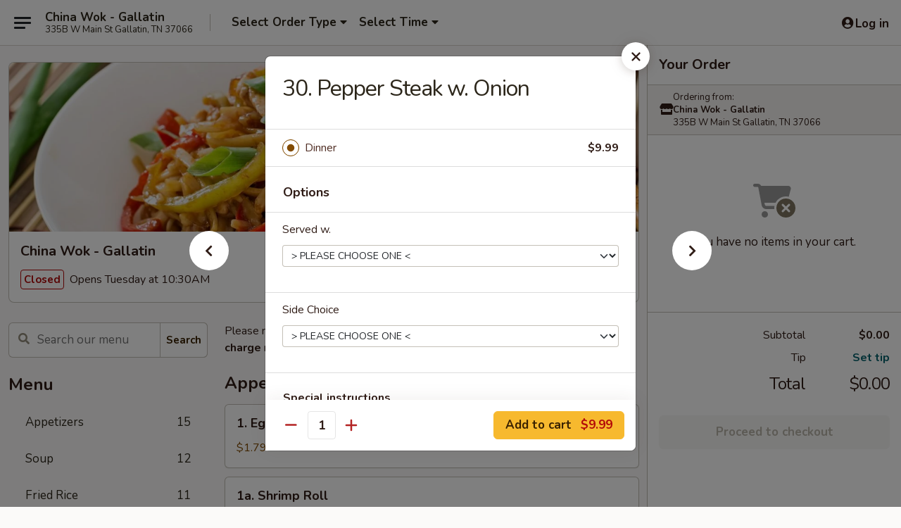

--- FILE ---
content_type: text/html; charset=UTF-8
request_url: https://order.chinawokgallatintn.com/order/main/dinner-entre-special-menu/30-pepper-steak-w-onion
body_size: 37477
content:
<!DOCTYPE html>

<html class="no-js css-scroll" lang="en">
	<head>
		<meta charset="utf-8" />
		<meta http-equiv="X-UA-Compatible" content="IE=edge,chrome=1" />

				<title>China Wok - Gallatin | 30. Pepper Steak w. Onion | Dinner Entrée Special Menu</title>
		<meta name="description" content="Order online for delivery and takeout: 30. Pepper Steak w. Onion from China Wok - Gallatin. Serving the best Chinese in Gallatin, TN." />		<meta name="keywords" content="" />		<meta name="viewport" content="width=device-width, initial-scale=1.0">

		<meta property="og:type" content="website">
		<meta property="og:title" content="China Wok - Gallatin | 30. Pepper Steak w. Onion | Dinner Entrée Special Menu">
		<meta property="og:description" content="Order online for delivery and takeout: 30. Pepper Steak w. Onion from China Wok - Gallatin. Serving the best Chinese in Gallatin, TN.">

		<meta name="twitter:card" content="summary_large_image">
		<meta name="twitter:title" content="China Wok - Gallatin | 30. Pepper Steak w. Onion | Dinner Entrée Special Menu">
		<meta name="twitter:description" content="Order online for delivery and takeout: 30. Pepper Steak w. Onion from China Wok - Gallatin. Serving the best Chinese in Gallatin, TN.">
					<meta property="og:image" content="https://imagedelivery.net/9lr8zq_Jvl7h6OFWqEi9IA/8a99d5c6-24a7-47cc-3f21-282e6bbbf900/public" />
			<meta name="twitter:image" content="https://imagedelivery.net/9lr8zq_Jvl7h6OFWqEi9IA/8a99d5c6-24a7-47cc-3f21-282e6bbbf900/public" />
		
		<meta name="apple-mobile-web-app-status-bar-style" content="black">
		<meta name="mobile-web-app-capable" content="yes">
					<link rel="canonical" href="https://order.chinawokgallatintn.com/order/main/dinner-entre-special-menu/30-pepper-steak-w-onion"/>
						<link rel="shortcut icon" href="https://imagedelivery.net/9lr8zq_Jvl7h6OFWqEi9IA/ed486071-6258-4cc9-de8d-8409a80d6700/public" type="image/png" />
			
		<link type="text/css" rel="stylesheet" href="/min/g=css4.0&amp;1768421684" />
		<link rel="stylesheet" href="//ajax.googleapis.com/ajax/libs/jqueryui/1.10.1/themes/base/minified/jquery-ui.min.css" />
		<link href='//fonts.googleapis.com/css?family=Open+Sans:400italic,400,700' rel='stylesheet' type='text/css' />
		<script src="https://kit.fontawesome.com/a4edb6363d.js" crossorigin="anonymous"></script>

		<style>
								.home_hero, .menu_hero{ background-image: url(https://imagedelivery.net/9lr8zq_Jvl7h6OFWqEi9IA/7fa23ac8-fd0f-4c07-b595-cc17cd631d00/public); }
					@media
					(-webkit-min-device-pixel-ratio: 1.25),
					(min-resolution: 120dpi){
						/* Retina header*/
						.home_hero, .menu_hero{ background-image: url(https://imagedelivery.net/9lr8zq_Jvl7h6OFWqEi9IA/bc74a4ab-11c6-4889-5d80-2afa8c674800/public); }
					}
															/*body{  } */

					
		</style>

		<style type="text/css">div.menuItem_1151430, li.menuItem_1151430, div.menuItem_1151433, li.menuItem_1151433, div.menuItem_1151438, li.menuItem_1151438, div.menuItem_1151440, li.menuItem_1151440, div.menuItem_1151442, li.menuItem_1151442, div.menuItem_1151444, li.menuItem_1151444, div.menuItem_1151446, li.menuItem_1151446, div.menuItem_1151447, li.menuItem_1151447, div.menuItem_1151448, li.menuItem_1151448, div.menuItem_1151449, li.menuItem_1151449, div.menuItem_1151450, li.menuItem_1151450, div.menuItem_1151451, li.menuItem_1151451, div.menuItem_1151452, li.menuItem_1151452, div.menuItem_1151453, li.menuItem_1151453, div.menuItem_1151454, li.menuItem_1151454, div.menuItem_1151455, li.menuItem_1151455, div.menuItem_1151456, li.menuItem_1151456, div.menuItem_1151457, li.menuItem_1151457, div.menuItem_1151458, li.menuItem_1151458, div.menuItem_1151459, li.menuItem_1151459, div.menuItem_1151460, li.menuItem_1151460, div.menuItem_1151461, li.menuItem_1151461, div.menuItem_1151498, li.menuItem_1151498, div.menuItem_1151499, li.menuItem_1151499, div.menuItem_1151500, li.menuItem_1151500, div.menuItem_1151501, li.menuItem_1151501, div.menuItem_1151502, li.menuItem_1151502, div.menuItem_1151503, li.menuItem_1151503, div.menuItem_1151504, li.menuItem_1151504, div.menuItem_1151505, li.menuItem_1151505, div.menuItem_1151506, li.menuItem_1151506, div.menuItem_1151507, li.menuItem_1151507, div.menuItem_1151508, li.menuItem_1151508, div.menuItem_1151509, li.menuItem_1151509, div.menuItem_1151510, li.menuItem_1151510, div.menuItem_1151511, li.menuItem_1151511, div.menuItem_1151512, li.menuItem_1151512, div.menuItem_1151513, li.menuItem_1151513, div.menuItem_1151514, li.menuItem_1151514, div.menuItem_1151515, li.menuItem_1151515, div.menuItem_1151517, li.menuItem_1151517, div.menuItem_1151518, li.menuItem_1151518, div.menuItem_1151519, li.menuItem_1151519, div.menuItem_1151521, li.menuItem_1151521, div.menuItem_1151522, li.menuItem_1151522, div.menuItem_1151523, li.menuItem_1151523, div.menuItem_1151524, li.menuItem_1151524, div.menuItem_1151525, li.menuItem_1151525, div.menuItem_1151526, li.menuItem_1151526, div.menuItem_1151527, li.menuItem_1151527, div.menuItem_1151445, li.menuItem_1151445 {display:none !important;}</style><script type="text/javascript">window.UNAVAILABLE_MENU_IDS = [1151430,1151433,1151438,1151440,1151442,1151444,1151446,1151447,1151448,1151449,1151450,1151451,1151452,1151453,1151454,1151455,1151456,1151457,1151458,1151459,1151460,1151461,1151498,1151499,1151500,1151501,1151502,1151503,1151504,1151505,1151506,1151507,1151508,1151509,1151510,1151511,1151512,1151513,1151514,1151515,1151517,1151518,1151519,1151521,1151522,1151523,1151524,1151525,1151526,1151527,1151445]</script>
		<script type="text/javascript">
			var UrlTag = "chinawokgallatin";
			var template = 'defaultv4';
			var formname = 'ordering3';
			var menulink = 'https://order.chinawokgallatintn.com/order/main';
			var checkoutlink = 'https://order.chinawokgallatintn.com/checkout';
		</script>
		<script>
			/* http://writing.colin-gourlay.com/safely-using-ready-before-including-jquery/ */
			(function(w,d,u){w.readyQ=[];w.bindReadyQ=[];function p(x,y){if(x=="ready"){w.bindReadyQ.push(y);}else{w.readyQ.push(x);}};var a={ready:p,bind:p};w.$=w.jQuery=function(f){if(f===d||f===u){return a}else{p(f)}}})(window,document)
		</script>

		<script type="application/ld+json">{
    "@context": "http://schema.org",
    "@type": "Menu",
    "url": "https://order.chinawokgallatintn.com/order/main",
    "mainEntityOfPage": "https://order.chinawokgallatintn.com/order/main",
    "inLanguage": "English",
    "name": "Main",
    "description": "Please note: requests for additional items or special preparation may incur an <b>extra charge</b> not calculated on your online order.",
    "hasMenuSection": [
        {
            "@type": "MenuSection",
            "url": "https://order.chinawokgallatintn.com/order/main/dinner-entre-special-menu",
            "name": "Dinner Entr\u00e9e Special Menu",
            "description": "All Entr\u00e9es Come with White Rice or Fried Rice <br>\nwith Lo Mein Add $1.75 <br>\nGet FREE One Cup of Soda or Egg Roll (Per Order)",
            "hasMenuItem": [
                {
                    "@type": "MenuItem",
                    "name": "30. Pepper Steak w. Onion",
                    "url": "https://order.chinawokgallatintn.com/order/main/dinner-entre-special-menu/30-pepper-steak-w-onion"
                }
            ]
        }
    ]
}</script>
<!-- Google Tag Manager -->
<script>
	window.dataLayer = window.dataLayer || [];
	let data = {
		account: 'chinawokgallatin',
		context: 'direct',
		templateVersion: 4,
		rid: 66	}
		dataLayer.push(data);
	(function(w,d,s,l,i){w[l]=w[l]||[];w[l].push({'gtm.start':
		new Date().getTime(),event:'gtm.js'});var f=d.getElementsByTagName(s)[0],
		j=d.createElement(s),dl=l!='dataLayer'?'&l='+l:'';j.async=true;j.src=
		'https://www.googletagmanager.com/gtm.js?id='+i+dl;f.parentNode.insertBefore(j,f);
		})(window,document,'script','dataLayer','GTM-K9P93M');

	function gtag() { dataLayer.push(arguments); }
</script>

			<script async src="https://www.googletagmanager.com/gtag/js?id=G-ZQ46KT3E7G"></script>
	
	<script>
		
		gtag('js', new Date());

		
					gtag('config', "G-ZQ46KT3E7G");
			</script>

					<meta name="smartbanner:title" content="China Wok - Gallatin">
					<meta name="smartbanner:author" content="Online Ordering">
					<meta name="smartbanner:price" content="FREE">
					<meta name="smartbanner:price-suffix-google" content=" ">
					<meta name="smartbanner:button" content="VIEW">
					<meta name="smartbanner:button-url-google" content="https://play.google.com/store/apps/details?id=com.chinesemenuonline.chinawokgallatin">
					<meta name="smartbanner:enabled-platforms" content="android">
											<meta name="smartbanner:icon-google" content="https://ehc-west-0-bucket.s3.us-west-2.amazonaws.com/web/documents/chinawokgallatin/">
							<link href="https://fonts.googleapis.com/css?family=Open+Sans:400,600,700|Nunito:400,700" rel="stylesheet" />
	</head>

	<body
		data-event-on:customer_registered="window.location.reload()"
		data-event-on:customer_logged_in="window.location.reload()"
		data-event-on:customer_logged_out="window.location.reload()"
	>
		<a class="skip-to-content-link" href="#main">Skip to content</a>
				<!-- Google Tag Manager (noscript) -->
		<noscript><iframe src="https://www.googletagmanager.com/ns.html?id=GTM-K9P93M" height="0" width="0" style="display:none;visibility:hidden"></iframe></noscript>
		<!-- End Google Tag Manager (noscript) -->
						<!-- wrapper starts -->
		<div class="wrapper">
			<div style="grid-area: header-announcements">
				<div id="upgradeBrowserBanner" class="alert alert-warning mb-0 rounded-0 py-4" style="display:none;">
	<div class="alert-icon"><i class="fas fa-warning" aria-hidden="true"></i></div>
	<div>
		<strong>We're sorry, but the Web browser you are using is not supported.</strong> <br/> Please upgrade your browser or try a different one to use this Website. Supported browsers include:<br/>
		<ul class="list-unstyled">
			<li class="mt-2"><a href="https://www.google.com/chrome" target="_blank" rel="noopener noreferrer" class="simple-link"><i class="fab fa-chrome"></i> Chrome</a></li>
			<li class="mt-2"><a href="https://www.mozilla.com/firefox/upgrade.html" target="_blank" rel="noopener noreferrer" class="simple-link"><i class="fab fa-firefox"></i> Firefox</a></li>
			<li class="mt-2"><a href="https://www.microsoft.com/en-us/windows/microsoft-edge" target="_blank" rel="noopener noreferrer" class="simple-link"><i class="fab fa-edge"></i> Edge</a></li>
			<li class="mt-2"><a href="http://www.apple.com/safari/" target="_blank" rel="noopener noreferrer" class="simple-link"><i class="fab fa-safari"></i> Safari</a></li>
		</ul>
	</div>
</div>
<script>
	var ua = navigator.userAgent;
	var match = ua.match(/Firefox\/([0-9]+)\./);
	var firefoxVersion = match ? parseInt(match[1]) : 1000;
	var match = ua.match(/Chrome\/([0-9]+)\./);
	var chromeVersion = match ? parseInt(match[1]) : 1000;
	var isIE = ua.indexOf('MSIE') > -1 || ua.indexOf('Trident') > -1;
	var upgradeBrowserBanner = document.getElementById('upgradeBrowserBanner');
	var isMatchesSupported = typeof(upgradeBrowserBanner.matches)!="undefined";
	var isEntriesSupported = typeof(Object.entries)!="undefined";
	//Safari version is verified with isEntriesSupported
	if (isIE || !isMatchesSupported || !isEntriesSupported || firefoxVersion <= 46 || chromeVersion <= 53) {
		upgradeBrowserBanner.style.display = 'flex';
	}
</script>				
				<!-- get closed sign if applicable. -->
				
				
							</div>

						<div class="headerAndWtype" style="grid-area: header">
				<!-- Header Starts -->
				<header class="header">
										<div class="d-flex flex-column align-items-start flex-md-row align-items-md-center">
												<div class="logo_name_alt flex-shrink-0 d-flex align-items-center align-self-stretch pe-6 pe-md-0">
							
	<button
		type="button"
		class="eds_button btn btn-outline eds_button--shape-default eds_menu_button"
		data-bs-toggle="offcanvas" data-bs-target="#side-menu" aria-controls="side-menu" aria-label="Main menu"	><span aria-hidden="true"></span> <span aria-hidden="true"></span> <span aria-hidden="true"></span></button>

	
							<div class="d-flex flex-column align-items-center mx-auto align-items-md-start mx-md-0">
								<a
									class="eds-display-text-title-xs text-truncate title-container"
									href="https://order.chinawokgallatintn.com"
								>
									China Wok - Gallatin								</a>

																	<span class="eds-copy-text-s-regular text-center text-md-start address-container" title="335B W Main St Gallatin, TN 37066">
										335B W Main St Gallatin, TN 37066									</span>
															</div>
						</div>

																			<div class="eds-display-text-title-s d-none d-md-block border-start mx-4" style="width: 0">&nbsp;</div>

							<div class="header_order_options d-flex align-items-center  w-100 p-2p5 p-md-0">
																<div class="what">
									<button
	type="button"
	class="border-0 bg-transparent text-start"
	data-bs-toggle="modal"
	data-bs-target="#modal-order-options"
	aria-expanded="false"
	style="min-height: 44px"
>
	<div class="d-flex align-items-baseline gap-2">
		<div class="otype-name-label eds-copy-text-l-bold text-truncate" style="flex: 1" data-order-type-label>
			Select Order Type		</div>

		<i class="fa fa-fw fa-caret-down"></i>
	</div>

	<div
		class="otype-picker-label otype-address-label eds-interface-text-m-regular text-truncate hidden"
	>
			</div>
</button>

<script>
	$(function() {
		var $autoCompleteInputs = $('[data-autocomplete-address]');
		if ($autoCompleteInputs && $autoCompleteInputs.length) {
			$autoCompleteInputs.each(function() {
				let $input = $(this);
				let $deliveryAddressContainer = $input.parents('.deliveryAddressContainer').first();
				$input.autocomplete({
					source   : addressAC,
					minLength: 3,
					delay    : 300,
					select   : function(event, ui) {
						$.getJSON('/' + UrlTag + '/?form=addresslookup', {
							id: ui.item.id,
						}, function(data) {
							let location = data
							if (location.address.street.endsWith('Trl')) {
								location.address.street = location.address.street.replace('Trl', 'Trail')
							}
							let autoCompleteSuccess = $input.data('autocomplete-success');
							if (autoCompleteSuccess) {
								let autoCompleteSuccessFunction = window[autoCompleteSuccess];
								if (typeof autoCompleteSuccessFunction == "function") {
									autoCompleteSuccessFunction(location);
								}
							}

							let address = location.address

							$('#add-address-city, [data-autocompleted-city]').val(address.city)
							$('#add-address-state, [data-autocompleted-state]').val(address.stateCode)
							$('#add-address-zip, [data-autocompleted-zip]').val(address.postalCode)
							$('#add-address-latitude, [data-autocompleted-latitude]').val(location.position.lat)
							$('#add-address-longitude, [data-autocompleted-longitude]').val(location.position.lng)
							let streetAddress = (address.houseNumber || '') + ' ' + (address.street || '');
							$('#street-address-1, [data-autocompleted-street-address]').val(streetAddress)
							validateAddress($deliveryAddressContainer);
						})
					},
				})
				$input.attr('autocomplete', 'street-address')
			});
		}

		// autocomplete using Address autocomplete
		// jquery autocomplete needs 2 fields: title and value
		// id holds the LocationId which can be used at a later stage to get the coordinate of the selected choice
		function addressAC(query, callback) {
			//we don't actually want to search until they've entered the street number and at least one character
			words = query.term.trim().split(' ')
			if (words.length < 2) {
				return false
			}

			$.getJSON('/' + UrlTag + '/?form=addresssuggest', { q: query.term }, function(data) {
				var addresses = data.items
				addresses = addresses.map(addr => {
					if ((addr.address.label || '').endsWith('Trl')) {
						addr.address.label = addr.address.label.replace('Trl', 'Trail')
					}
					let streetAddress = (addr.address.label || '')
					return {
						label: streetAddress,
						value: streetAddress,
						id   : addr.id,
					}
				})

				return callback(addresses)
			})
		}

				$('[data-address-from-current-loc]').on('click', function(e) {
			let $streetAddressContainer = $(this).parents('.street-address-container').first();
			let $deliveryAddressContainer = $(this).parents('.deliveryAddressContainer').first();
			e.preventDefault();
			if(navigator.geolocation) {
				navigator.geolocation.getCurrentPosition(position => {
					$.getJSON('/' + UrlTag + '/?form=addresssuggest', {
						at: position.coords.latitude + "," + position.coords.longitude
					}, function(data) {
						let location = data.items[0];
						let address = location.address
						$streetAddressContainer.find('.input-street-address').val((address.houseNumber ? address.houseNumber : '') + ' ' + (address.street ? address.street : ''));
						$('#add-address-city').val(address.city ? address.city : '');
						$('#add-address-state').val(address.state ? address.state : '');
						$('#add-address-zip').val(address.postalCode ? address.postalCode : '');
						$('#add-address-latitude').val(location.position.lat ? location.position.lat : '');
						$('#add-address-longitude').val(location.position.lng ? location.position.lng : '');
						validateAddress($deliveryAddressContainer, 0);
					});
				});
			} else {
				alert("Geolocation is not supported by this browser!");
			}
		});
	});

	function autoCompleteSuccess(location)
	{
		if (location && location.address) {
			let address = location.address

			let streetAddress = (address.houseNumber || '') + ' ' + (address.street || '');
			$.ajax({
				url: '/' + UrlTag + '/?form=saveformfields',
				data: {
					'param_full~address_s_n_255': streetAddress + ', ' + address.city + ', ' + address.state,
					'param_street~address_s_n_255': streetAddress,
					'param_city_s_n_90': address.city,
					'param_state_s_n_2': address.state,
					'param_zip~code_z_n_10': address.postalCode,
				}
			});
		}
	}
</script>
								</div>

																									<div class="when showcheck_parent">
																				<div class="ordertimetypes ">
	<button
		type="button"
		class="border-0 bg-transparent text-start loadable-content"
		data-bs-toggle="modal"
		data-bs-target="#modal-order-time"
		aria-expanded="false"
		style="min-height: 44px"
		data-change-label-to-later-date
	>
		<div class="d-flex align-items-baseline gap-2">
			<div class="eds-copy-text-l-bold text-truncate flex-fill" data-otype-time-day>
								Select Time			</div>

			<i class="fa fa-fw fa-caret-down"></i>
		</div>

		<div
			class="otype-picker-label otype-picker-time eds-interface-text-m-regular text-truncate hidden"
			data-otype-time
		>
			Later		</div>
	</button>
</div>
									</div>
															</div>
						
												<div class="position-absolute top-0 end-0 pe-2 py-2p5">
							
	<div id="login-status" >
					
	<button
		type="button"
		class="eds_button btn btn-outline eds_button--shape-default px-2 text-nowrap"
		aria-label="Log in" style="color: currentColor" data-bs-toggle="modal" data-bs-target="#login-modal"	><i
		class="eds_icon fa fa-lg fa-fw fa-user-circle d-block d-lg-none"
		style="font-family: &quot;Font Awesome 5 Pro&quot;; "	></i>

	 <div class="d-none d-lg-flex align-items-baseline gap-2">
	<i
		class="eds_icon fa fa-fw fa-user-circle"
		style="font-family: &quot;Font Awesome 5 Pro&quot;; "	></i>

	<div class="profile-container text-truncate">Log in</div></div></button>

				</div>

							</div>
					</div>

															
	<aside		data-eds-id="696eef947881b"
		class="eds_side_menu offcanvas offcanvas-start text-dark "
		tabindex="-1"
				id="side-menu" data-event-on:menu_selected="this.dispatchEvent(new CustomEvent('eds.hide'))" data-event-on:category_selected="this.dispatchEvent(new CustomEvent('eds.hide'))"	>
		
		<div class="eds_side_menu-body offcanvas-body d-flex flex-column p-0 css-scroll">
										<div
					class="eds_side_menu-close position-absolute top-0 end-0 pt-3 pe-3 "
					style="z-index: 1"
				>
					
	<button
		type="button"
		class="eds_button btn btn-outline-secondary eds_button--shape-circle"
		data-bs-dismiss="offcanvas" data-bs-target="[data-eds-id=&quot;696eef947881b&quot;]" aria-label="Close"	><i
		class="eds_icon fa fa-fw fa-close"
		style="font-family: &quot;Font Awesome 5 Pro&quot;; "	></i></button>

					</div>
			
			<div class="restaurant-info border-bottom border-light p-3">
							<p class="eds-display-text-title-xs mb-0 me-2 pe-4">China Wok - Gallatin</p>

			<div class="eds-copy-text-s-regular me-2 pe-4">
			335B W Main St Gallatin, TN 37066		</div>
						</div>

																	
	<div class="border-bottom border-light p-3">
		
		
			<details
				class="eds_list eds_list--border-none" open				data-menu-id="10154"
									data-event-on:document_ready="this.open = localStorage.getItem('menu-open-10154') !== 'false'"
										onclick="localStorage.setItem('menu-open-10154', !this.open)"
							>
									<summary class="eds-copy-text-l-regular list-unstyled rounded-3 mb-1 " tabindex="0">
						<h2 class="eds-display-text-title-m m-0 p-0">
															
	<i
		class="eds_icon fas fa-fw fa-chevron-right"
		style="font-family: &quot;Font Awesome 5 Pro&quot;; "	></i>

															Menu
						</h2>
					</summary>
										<div class="mb-3"></div>
				
																		
									<a
						class="eds_list-item eds-copy-text-l-regular list-unstyled rounded-3 mb-1 px-3 px-lg-4 py-2p5 d-flex "
						data-event-on:category_pinned="(category) => $(this).toggleClass('active', category.id === '123906')"
						href="https://order.chinawokgallatintn.com/order/main/appetizers"
						onclick="if (!event.ctrlKey) {
							const currentMenuIsActive = true || $(this).closest('details').find('summary').hasClass('active');
							if (currentMenuIsActive) {
								app.event.emit('category_selected', { id: '123906' });
							} else {
								app.event.emit('menu_selected', { menu_id: '10154', menu_description: &quot;Please note: requests for additional items or special preparation may incur an &lt;b&gt;extra charge&lt;\/b&gt; not calculated on your online order.&quot;, category_id: '123906' });
							}
															return false;
													}"
					>
						Appetizers													<span class="ms-auto">15</span>
											</a>
									<a
						class="eds_list-item eds-copy-text-l-regular list-unstyled rounded-3 mb-1 px-3 px-lg-4 py-2p5 d-flex "
						data-event-on:category_pinned="(category) => $(this).toggleClass('active', category.id === '123907')"
						href="https://order.chinawokgallatintn.com/order/main/soup"
						onclick="if (!event.ctrlKey) {
							const currentMenuIsActive = true || $(this).closest('details').find('summary').hasClass('active');
							if (currentMenuIsActive) {
								app.event.emit('category_selected', { id: '123907' });
							} else {
								app.event.emit('menu_selected', { menu_id: '10154', menu_description: &quot;Please note: requests for additional items or special preparation may incur an &lt;b&gt;extra charge&lt;\/b&gt; not calculated on your online order.&quot;, category_id: '123907' });
							}
															return false;
													}"
					>
						Soup													<span class="ms-auto">12</span>
											</a>
									<a
						class="eds_list-item eds-copy-text-l-regular list-unstyled rounded-3 mb-1 px-3 px-lg-4 py-2p5 d-flex "
						data-event-on:category_pinned="(category) => $(this).toggleClass('active', category.id === '123908')"
						href="https://order.chinawokgallatintn.com/order/main/fried-rice"
						onclick="if (!event.ctrlKey) {
							const currentMenuIsActive = true || $(this).closest('details').find('summary').hasClass('active');
							if (currentMenuIsActive) {
								app.event.emit('category_selected', { id: '123908' });
							} else {
								app.event.emit('menu_selected', { menu_id: '10154', menu_description: &quot;Please note: requests for additional items or special preparation may incur an &lt;b&gt;extra charge&lt;\/b&gt; not calculated on your online order.&quot;, category_id: '123908' });
							}
															return false;
													}"
					>
						Fried Rice													<span class="ms-auto">11</span>
											</a>
									<a
						class="eds_list-item eds-copy-text-l-regular list-unstyled rounded-3 mb-1 px-3 px-lg-4 py-2p5 d-flex "
						data-event-on:category_pinned="(category) => $(this).toggleClass('active', category.id === '123909')"
						href="https://order.chinawokgallatintn.com/order/main/lo-mein"
						onclick="if (!event.ctrlKey) {
							const currentMenuIsActive = true || $(this).closest('details').find('summary').hasClass('active');
							if (currentMenuIsActive) {
								app.event.emit('category_selected', { id: '123909' });
							} else {
								app.event.emit('menu_selected', { menu_id: '10154', menu_description: &quot;Please note: requests for additional items or special preparation may incur an &lt;b&gt;extra charge&lt;\/b&gt; not calculated on your online order.&quot;, category_id: '123909' });
							}
															return false;
													}"
					>
						Lo Mein													<span class="ms-auto">8</span>
											</a>
									<a
						class="eds_list-item eds-copy-text-l-regular list-unstyled rounded-3 mb-1 px-3 px-lg-4 py-2p5 d-flex "
						data-event-on:category_pinned="(category) => $(this).toggleClass('active', category.id === '123910')"
						href="https://order.chinawokgallatintn.com/order/main/chow-mei-fun"
						onclick="if (!event.ctrlKey) {
							const currentMenuIsActive = true || $(this).closest('details').find('summary').hasClass('active');
							if (currentMenuIsActive) {
								app.event.emit('category_selected', { id: '123910' });
							} else {
								app.event.emit('menu_selected', { menu_id: '10154', menu_description: &quot;Please note: requests for additional items or special preparation may incur an &lt;b&gt;extra charge&lt;\/b&gt; not calculated on your online order.&quot;, category_id: '123910' });
							}
															return false;
													}"
					>
						Chow Mei Fun													<span class="ms-auto">8</span>
											</a>
									<a
						class="eds_list-item eds-copy-text-l-regular list-unstyled rounded-3 mb-1 px-3 px-lg-4 py-2p5 d-flex "
						data-event-on:category_pinned="(category) => $(this).toggleClass('active', category.id === '123920')"
						href="https://order.chinawokgallatintn.com/order/main/pad-thai"
						onclick="if (!event.ctrlKey) {
							const currentMenuIsActive = true || $(this).closest('details').find('summary').hasClass('active');
							if (currentMenuIsActive) {
								app.event.emit('category_selected', { id: '123920' });
							} else {
								app.event.emit('menu_selected', { menu_id: '10154', menu_description: &quot;Please note: requests for additional items or special preparation may incur an &lt;b&gt;extra charge&lt;\/b&gt; not calculated on your online order.&quot;, category_id: '123920' });
							}
															return false;
													}"
					>
						Pad Thai													<span class="ms-auto">6</span>
											</a>
									<a
						class="eds_list-item eds-copy-text-l-regular list-unstyled rounded-3 mb-1 px-3 px-lg-4 py-2p5 d-flex "
						data-event-on:category_pinned="(category) => $(this).toggleClass('active', category.id === '123921')"
						href="https://order.chinawokgallatintn.com/order/main/udon"
						onclick="if (!event.ctrlKey) {
							const currentMenuIsActive = true || $(this).closest('details').find('summary').hasClass('active');
							if (currentMenuIsActive) {
								app.event.emit('category_selected', { id: '123921' });
							} else {
								app.event.emit('menu_selected', { menu_id: '10154', menu_description: &quot;Please note: requests for additional items or special preparation may incur an &lt;b&gt;extra charge&lt;\/b&gt; not calculated on your online order.&quot;, category_id: '123921' });
							}
															return false;
													}"
					>
						Udon													<span class="ms-auto">6</span>
											</a>
									<a
						class="eds_list-item eds-copy-text-l-regular list-unstyled rounded-3 mb-1 px-3 px-lg-4 py-2p5 d-flex "
						data-event-on:category_pinned="(category) => $(this).toggleClass('active', category.id === '123911')"
						href="https://order.chinawokgallatintn.com/order/main/chow-veg"
						onclick="if (!event.ctrlKey) {
							const currentMenuIsActive = true || $(this).closest('details').find('summary').hasClass('active');
							if (currentMenuIsActive) {
								app.event.emit('category_selected', { id: '123911' });
							} else {
								app.event.emit('menu_selected', { menu_id: '10154', menu_description: &quot;Please note: requests for additional items or special preparation may incur an &lt;b&gt;extra charge&lt;\/b&gt; not calculated on your online order.&quot;, category_id: '123911' });
							}
															return false;
													}"
					>
						Chow Veg.													<span class="ms-auto">6</span>
											</a>
									<a
						class="eds_list-item eds-copy-text-l-regular list-unstyled rounded-3 mb-1 px-3 px-lg-4 py-2p5 d-flex "
						data-event-on:category_pinned="(category) => $(this).toggleClass('active', category.id === '123913')"
						href="https://order.chinawokgallatintn.com/order/main/sweet-sour"
						onclick="if (!event.ctrlKey) {
							const currentMenuIsActive = true || $(this).closest('details').find('summary').hasClass('active');
							if (currentMenuIsActive) {
								app.event.emit('category_selected', { id: '123913' });
							} else {
								app.event.emit('menu_selected', { menu_id: '10154', menu_description: &quot;Please note: requests for additional items or special preparation may incur an &lt;b&gt;extra charge&lt;\/b&gt; not calculated on your online order.&quot;, category_id: '123913' });
							}
															return false;
													}"
					>
						Sweet & Sour													<span class="ms-auto">2</span>
											</a>
									<a
						class="eds_list-item eds-copy-text-l-regular list-unstyled rounded-3 mb-1 px-3 px-lg-4 py-2p5 d-flex "
						data-event-on:category_pinned="(category) => $(this).toggleClass('active', category.id === '123914')"
						href="https://order.chinawokgallatintn.com/order/main/egg-foo-young"
						onclick="if (!event.ctrlKey) {
							const currentMenuIsActive = true || $(this).closest('details').find('summary').hasClass('active');
							if (currentMenuIsActive) {
								app.event.emit('category_selected', { id: '123914' });
							} else {
								app.event.emit('menu_selected', { menu_id: '10154', menu_description: &quot;Please note: requests for additional items or special preparation may incur an &lt;b&gt;extra charge&lt;\/b&gt; not calculated on your online order.&quot;, category_id: '123914' });
							}
															return false;
													}"
					>
						Egg Foo Young													<span class="ms-auto">8</span>
											</a>
									<a
						class="eds_list-item eds-copy-text-l-regular list-unstyled rounded-3 mb-1 px-3 px-lg-4 py-2p5 d-flex "
						data-event-on:category_pinned="(category) => $(this).toggleClass('active', category.id === '123915')"
						href="https://order.chinawokgallatintn.com/order/main/vegetables"
						onclick="if (!event.ctrlKey) {
							const currentMenuIsActive = true || $(this).closest('details').find('summary').hasClass('active');
							if (currentMenuIsActive) {
								app.event.emit('category_selected', { id: '123915' });
							} else {
								app.event.emit('menu_selected', { menu_id: '10154', menu_description: &quot;Please note: requests for additional items or special preparation may incur an &lt;b&gt;extra charge&lt;\/b&gt; not calculated on your online order.&quot;, category_id: '123915' });
							}
															return false;
													}"
					>
						Vegetables													<span class="ms-auto">5</span>
											</a>
									<a
						class="eds_list-item eds-copy-text-l-regular list-unstyled rounded-3 mb-1 px-3 px-lg-4 py-2p5 d-flex "
						data-event-on:category_pinned="(category) => $(this).toggleClass('active', category.id === '123916')"
						href="https://order.chinawokgallatintn.com/order/main/pork"
						onclick="if (!event.ctrlKey) {
							const currentMenuIsActive = true || $(this).closest('details').find('summary').hasClass('active');
							if (currentMenuIsActive) {
								app.event.emit('category_selected', { id: '123916' });
							} else {
								app.event.emit('menu_selected', { menu_id: '10154', menu_description: &quot;Please note: requests for additional items or special preparation may incur an &lt;b&gt;extra charge&lt;\/b&gt; not calculated on your online order.&quot;, category_id: '123916' });
							}
															return false;
													}"
					>
						Pork													<span class="ms-auto">3</span>
											</a>
									<a
						class="eds_list-item eds-copy-text-l-regular list-unstyled rounded-3 mb-1 px-3 px-lg-4 py-2p5 d-flex "
						data-event-on:category_pinned="(category) => $(this).toggleClass('active', category.id === '123917')"
						href="https://order.chinawokgallatintn.com/order/main/chicken"
						onclick="if (!event.ctrlKey) {
							const currentMenuIsActive = true || $(this).closest('details').find('summary').hasClass('active');
							if (currentMenuIsActive) {
								app.event.emit('category_selected', { id: '123917' });
							} else {
								app.event.emit('menu_selected', { menu_id: '10154', menu_description: &quot;Please note: requests for additional items or special preparation may incur an &lt;b&gt;extra charge&lt;\/b&gt; not calculated on your online order.&quot;, category_id: '123917' });
							}
															return false;
													}"
					>
						Chicken													<span class="ms-auto">10</span>
											</a>
									<a
						class="eds_list-item eds-copy-text-l-regular list-unstyled rounded-3 mb-1 px-3 px-lg-4 py-2p5 d-flex "
						data-event-on:category_pinned="(category) => $(this).toggleClass('active', category.id === '123918')"
						href="https://order.chinawokgallatintn.com/order/main/beef"
						onclick="if (!event.ctrlKey) {
							const currentMenuIsActive = true || $(this).closest('details').find('summary').hasClass('active');
							if (currentMenuIsActive) {
								app.event.emit('category_selected', { id: '123918' });
							} else {
								app.event.emit('menu_selected', { menu_id: '10154', menu_description: &quot;Please note: requests for additional items or special preparation may incur an &lt;b&gt;extra charge&lt;\/b&gt; not calculated on your online order.&quot;, category_id: '123918' });
							}
															return false;
													}"
					>
						Beef													<span class="ms-auto">10</span>
											</a>
									<a
						class="eds_list-item eds-copy-text-l-regular list-unstyled rounded-3 mb-1 px-3 px-lg-4 py-2p5 d-flex "
						data-event-on:category_pinned="(category) => $(this).toggleClass('active', category.id === '123919')"
						href="https://order.chinawokgallatintn.com/order/main/seafood"
						onclick="if (!event.ctrlKey) {
							const currentMenuIsActive = true || $(this).closest('details').find('summary').hasClass('active');
							if (currentMenuIsActive) {
								app.event.emit('category_selected', { id: '123919' });
							} else {
								app.event.emit('menu_selected', { menu_id: '10154', menu_description: &quot;Please note: requests for additional items or special preparation may incur an &lt;b&gt;extra charge&lt;\/b&gt; not calculated on your online order.&quot;, category_id: '123919' });
							}
															return false;
													}"
					>
						Seafood													<span class="ms-auto">10</span>
											</a>
									<a
						class="eds_list-item eds-copy-text-l-regular list-unstyled rounded-3 mb-1 px-3 px-lg-4 py-2p5 d-flex "
						data-event-on:category_pinned="(category) => $(this).toggleClass('active', category.id === '123923')"
						href="https://order.chinawokgallatintn.com/order/main/our-chefs-specialties"
						onclick="if (!event.ctrlKey) {
							const currentMenuIsActive = true || $(this).closest('details').find('summary').hasClass('active');
							if (currentMenuIsActive) {
								app.event.emit('category_selected', { id: '123923' });
							} else {
								app.event.emit('menu_selected', { menu_id: '10154', menu_description: &quot;Please note: requests for additional items or special preparation may incur an &lt;b&gt;extra charge&lt;\/b&gt; not calculated on your online order.&quot;, category_id: '123923' });
							}
															return false;
													}"
					>
						Our Chef's Specialties													<span class="ms-auto">17</span>
											</a>
									<a
						class="eds_list-item eds-copy-text-l-regular list-unstyled rounded-3 mb-1 px-3 px-lg-4 py-2p5 d-flex "
						data-event-on:category_pinned="(category) => $(this).toggleClass('active', category.id === '123924')"
						href="https://order.chinawokgallatintn.com/order/main/health-food-selection"
						onclick="if (!event.ctrlKey) {
							const currentMenuIsActive = true || $(this).closest('details').find('summary').hasClass('active');
							if (currentMenuIsActive) {
								app.event.emit('category_selected', { id: '123924' });
							} else {
								app.event.emit('menu_selected', { menu_id: '10154', menu_description: &quot;Please note: requests for additional items or special preparation may incur an &lt;b&gt;extra charge&lt;\/b&gt; not calculated on your online order.&quot;, category_id: '123924' });
							}
															return false;
													}"
					>
						Health Food Selection													<span class="ms-auto">5</span>
											</a>
									<a
						class="eds_list-item eds-copy-text-l-regular list-unstyled rounded-3 mb-1 px-3 px-lg-4 py-2p5 d-flex "
						data-event-on:category_pinned="(category) => $(this).toggleClass('active', category.id === '123926')"
						href="https://order.chinawokgallatintn.com/order/main/family-dishes"
						onclick="if (!event.ctrlKey) {
							const currentMenuIsActive = true || $(this).closest('details').find('summary').hasClass('active');
							if (currentMenuIsActive) {
								app.event.emit('category_selected', { id: '123926' });
							} else {
								app.event.emit('menu_selected', { menu_id: '10154', menu_description: &quot;Please note: requests for additional items or special preparation may incur an &lt;b&gt;extra charge&lt;\/b&gt; not calculated on your online order.&quot;, category_id: '123926' });
							}
															return false;
													}"
					>
						Family Dishes													<span class="ms-auto">10</span>
											</a>
									<a
						class="eds_list-item eds-copy-text-l-regular list-unstyled rounded-3 mb-1 px-3 px-lg-4 py-2p5 d-flex active"
						data-event-on:category_pinned="(category) => $(this).toggleClass('active', category.id === '123925')"
						href="https://order.chinawokgallatintn.com/order/main/dinner-entre-special-menu"
						onclick="if (!event.ctrlKey) {
							const currentMenuIsActive = true || $(this).closest('details').find('summary').hasClass('active');
							if (currentMenuIsActive) {
								app.event.emit('category_selected', { id: '123925' });
							} else {
								app.event.emit('menu_selected', { menu_id: '10154', menu_description: &quot;Please note: requests for additional items or special preparation may incur an &lt;b&gt;extra charge&lt;\/b&gt; not calculated on your online order.&quot;, category_id: '123925' });
							}
															return false;
													}"
					>
						Dinner Entrée Special Menu													<span class="ms-auto">50</span>
											</a>
									<a
						class="eds_list-item eds-copy-text-l-regular list-unstyled rounded-3 mb-1 px-3 px-lg-4 py-2p5 d-flex "
						data-event-on:category_pinned="(category) => $(this).toggleClass('active', category.id === '123928')"
						href="https://order.chinawokgallatintn.com/order/main/side-order"
						onclick="if (!event.ctrlKey) {
							const currentMenuIsActive = true || $(this).closest('details').find('summary').hasClass('active');
							if (currentMenuIsActive) {
								app.event.emit('category_selected', { id: '123928' });
							} else {
								app.event.emit('menu_selected', { menu_id: '10154', menu_description: &quot;Please note: requests for additional items or special preparation may incur an &lt;b&gt;extra charge&lt;\/b&gt; not calculated on your online order.&quot;, category_id: '123928' });
							}
															return false;
													}"
					>
						Side Order													<span class="ms-auto">4</span>
											</a>
							</details>
		
			</div>

						
																	<nav>
							<ul class="eds_list eds_list--border-none border-bottom">
	<li class="eds_list-item">
		<a class="d-block p-3 " href="https://order.chinawokgallatintn.com">
			Home		</a>
	</li>

		
					<li class="eds_list-item">
					<a class="d-block p-3 " href="https://order.chinawokgallatintn.com/page/delivery-info" >
						Delivery Info					</a>
				</li>
			
			<li class="eds_list-item">
			<a class="d-block p-3 " href="https://order.chinawokgallatintn.com/locationinfo">
				Location &amp; Hours			</a>
		</li>
	
	<li class="eds_list-item">
		<a class="d-block p-3 " href="https://order.chinawokgallatintn.com/contact">
			Contact
		</a>
	</li>
</ul>
						</nav>

												<div class="eds-copy-text-s-regular p-3 d-lg-none">
								<ul class="list-unstyled">
							<li><a href="https://play.google.com/store/apps/details?id=com.chinesemenuonline.chinawokgallatin"><img src="/web/default4.0/images/google-play-badge.svg" alt="Google Play App Store"></a></li>
			</ul>

<ul class="list-unstyled d-flex gap-2">
						<li><a href="https://www.yelp.com/biz/china-wok-gallatin" target="new" aria-label="Opens in new tab" title="Opens in new tab" class="icon" title="Yelp"><i class="fab fa-yelp"></i><span class="sr-only">Yelp</span></a></li>
									<li><a href="https://www.tripadvisor.com/Restaurant_Review-g55061-d25243264-Reviews-China_Wok-Gallatin_Sumner_County_Tennessee.html" target="new" aria-label="Opens in new tab" title="Opens in new tab" class="icon" title="TripAdvisor"><i class="fak fa-tripadvisor"></i><span class="sr-only">TripAdvisor</span></a></li>
				</ul>

<div><a href="http://chinesemenuonline.com">&copy; 2026 Online Ordering by Chinese Menu Online</a></div>
	<div>Discover the top-rated Chinese eateries in Gallatin on <a href="https://www.springroll.com" target="_blank" title="Opens in new tab" aria-label="Opens in new tab">Springroll</a></div>

<ul class="list-unstyled mb-0 pt-3">
	<li><a href="https://order.chinawokgallatintn.com/reportbug">Technical Support</a></li>
	<li><a href="https://order.chinawokgallatintn.com/privacy">Privacy Policy</a></li>
	<li><a href="https://order.chinawokgallatintn.com/tos">Terms of Service</a></li>
	<li><a href="https://order.chinawokgallatintn.com/accessibility">Accessibility</a></li>
</ul>

This site is protected by reCAPTCHA and the Google <a href="https://policies.google.com/privacy">Privacy Policy</a> and <a href="https://policies.google.com/terms">Terms of Service</a> apply.
						</div>		</div>

		<script>
		{
			const container = document.querySelector('[data-eds-id="696eef947881b"]');

						['show', 'hide', 'toggle', 'dispose'].forEach((eventName) => {
				container.addEventListener(`eds.${eventName}`, (e) => {
					bootstrap.Offcanvas.getOrCreateInstance(container)[eventName](
						...(Array.isArray(e.detail) ? e.detail : [e.detail])
					);
				});
			});
		}
		</script>
	</aside>

					</header>
			</div>

										<div class="container p-0" style="grid-area: hero">
					<section class="hero">
												<div class="menu_hero backbgbox position-relative" role="img" aria-label="Image of food offered at the restaurant">
									<div class="logo">
		<a class="logo-image" href="https://order.chinawokgallatintn.com">
			<img
				src="https://imagedelivery.net/9lr8zq_Jvl7h6OFWqEi9IA/8a99d5c6-24a7-47cc-3f21-282e6bbbf900/public"
				srcset="https://imagedelivery.net/9lr8zq_Jvl7h6OFWqEi9IA/8a99d5c6-24a7-47cc-3f21-282e6bbbf900/public 1x, https://imagedelivery.net/9lr8zq_Jvl7h6OFWqEi9IA/8a99d5c6-24a7-47cc-3f21-282e6bbbf900/public 2x"				alt="Home"
			/>
		</a>
	</div>
						</div>

													<div class="p-3">
								<div class="pb-1">
									<h1 role="heading" aria-level="2" class="eds-display-text-title-s m-0 p-0">China Wok - Gallatin</h1>
																	</div>

								<div class="d-sm-flex align-items-baseline">
																			<div class="mt-2">
											
	<span
		class="eds_label eds_label--variant-error eds-interface-text-m-bold me-1 text-nowrap"
			>
		Closed	</span>

	Opens Tuesday at 10:30AM										</div>
									
									<div class="d-flex gap-2 ms-sm-auto mt-2">
																					
					<a
				class="eds_button btn btn-outline-secondary btn-sm col text-nowrap"
				href="https://order.chinawokgallatintn.com/locationinfo?lid=7989"
							>
				
	<i
		class="eds_icon fa fa-fw fa-info-circle"
		style="font-family: &quot;Font Awesome 5 Pro&quot;; "	></i>

	 Store info			</a>
		
												
																					
		<a
			class="eds_button btn btn-outline-secondary btn-sm col d-lg-none text-nowrap"
			href="tel:(615) 452-5858 "
					>
			
	<i
		class="eds_icon fa fa-fw fa-phone"
		style="font-family: &quot;Font Awesome 5 Pro&quot;; transform: scale(-1, 1); "	></i>

	 Call us		</a>

												
																			</div>
								</div>
							</div>
											</section>
				</div>
			
						
										<div
					class="fixed_submit d-lg-none hidden pwa-pb-md-down"
					data-event-on:cart_updated="({ items }) => $(this).toggleClass('hidden', !items)"
				>
					<div
						data-async-on-event="order_type_updated, cart_updated"
						data-async-action="https://order.chinawokgallatintn.com//ajax/?form=minimum_order_value_warning&component=add_more"
						data-async-method="get"
					>
											</div>

					<div class="p-3">
						<button class="btn btn-primary btn-lg w-100" onclick="app.event.emit('show_cart')">
							View cart							<span
								class="eds-interface-text-m-regular"
								data-event-on:cart_updated="({ items, subtotal }) => {
									$(this).text(`(${items} ${items === 1 ? 'item' : 'items'}, ${subtotal})`);
								}"
							>
								(0 items, $0.00)
							</span>
						</button>
					</div>
				</div>
			
									<!-- Header ends -->
<main class="main_content menucategory_page pb-5" id="main">
	<div class="container">
		
		<div class="row menu_wrapper menu_category_wrapper menu_wrapper--no-menu-tabs">
			<section class="col-xl-4 d-none d-xl-block">
				
				<div id="location-menu" data-event-on:menu_items_loaded="$(this).stickySidebar('updateSticky')">
					
		<form
			method="GET"
			role="search"
			action="https://order.chinawokgallatintn.com/search"
			class="d-none d-xl-block mb-4"			novalidate
			onsubmit="if (!this.checkValidity()) event.preventDefault()"
		>
			<div class="position-relative">
				
	<label
		data-eds-id="696eef94796d4"
		class="eds_formfield eds_formfield--size-large eds_formfield--variant-primary eds-copy-text-m-regular w-100"
		class="w-100"	>
		
		<div class="position-relative d-flex flex-column">
							<div class="eds_formfield-error eds-interface-text-m-bold" style="order: 1000"></div>
			
							<div class="eds_formfield-icon">
					<i
		class="eds_icon fa fa-fw fa-search"
		style="font-family: &quot;Font Awesome 5 Pro&quot;; "	></i>				</div>
										<input
					type="search"
					class="eds-copy-text-l-regular  "
										placeholder="Search our menu" name="search" autocomplete="off" spellcheck="false" value="" required aria-label="Search our menu" style="padding-right: 4.5rem; padding-left: 2.5rem;"				/>

				
							
			
	<i
		class="eds_icon fa fa-fw eds_formfield-validation"
		style="font-family: &quot;Font Awesome 5 Pro&quot;; "	></i>

	
					</div>

		
		<script>
		{
			const container = document.querySelector('[data-eds-id="696eef94796d4"]');
			const input = container.querySelector('input, textarea, select');
			const error = container.querySelector('.eds_formfield-error');

			
						input.addEventListener('eds.validation.reset', () => {
				input.removeAttribute('data-validation');
				input.setCustomValidity('');
				error.innerHTML = '';
			});

						input.addEventListener('eds.validation.hide', () => {
				input.removeAttribute('data-validation');
			});

						input.addEventListener('eds.validation.success', (e) => {
				input.setCustomValidity('');
				input.setAttribute('data-validation', '');
				error.innerHTML = '';
			});

						input.addEventListener('eds.validation.warning', (e) => {
				input.setCustomValidity('');
				input.setAttribute('data-validation', '');
				error.innerHTML = e.detail;
			});

						input.addEventListener('eds.validation.error', (e) => {
				input.setCustomValidity(e.detail);
				input.checkValidity(); 				input.setAttribute('data-validation', '');
			});

			input.addEventListener('invalid', (e) => {
				error.innerHTML = input.validationMessage;
			});

								}
		</script>
	</label>

	
				<div class="position-absolute top-0 end-0">
					
	<button
		type="submit"
		class="eds_button btn btn-outline-secondary btn-sm eds_button--shape-default align-self-baseline rounded-0 rounded-end px-2"
		style="height: 50px; --bs-border-radius: 6px"	>Search</button>

					</div>
			</div>
		</form>

												
	<div >
		
		
			<details
				class="eds_list eds_list--border-none" open				data-menu-id="10154"
							>
									<summary class="eds-copy-text-l-regular list-unstyled rounded-3 mb-1 pe-none" tabindex="0">
						<h2 class="eds-display-text-title-m m-0 p-0">
														Menu
						</h2>
					</summary>
										<div class="mb-3"></div>
				
																		
									<a
						class="eds_list-item eds-copy-text-l-regular list-unstyled rounded-3 mb-1 px-3 px-lg-4 py-2p5 d-flex "
						data-event-on:category_pinned="(category) => $(this).toggleClass('active', category.id === '123906')"
						href="https://order.chinawokgallatintn.com/order/main/appetizers"
						onclick="if (!event.ctrlKey) {
							const currentMenuIsActive = true || $(this).closest('details').find('summary').hasClass('active');
							if (currentMenuIsActive) {
								app.event.emit('category_selected', { id: '123906' });
							} else {
								app.event.emit('menu_selected', { menu_id: '10154', menu_description: &quot;Please note: requests for additional items or special preparation may incur an &lt;b&gt;extra charge&lt;\/b&gt; not calculated on your online order.&quot;, category_id: '123906' });
							}
															return false;
													}"
					>
						Appetizers													<span class="ms-auto">15</span>
											</a>
									<a
						class="eds_list-item eds-copy-text-l-regular list-unstyled rounded-3 mb-1 px-3 px-lg-4 py-2p5 d-flex "
						data-event-on:category_pinned="(category) => $(this).toggleClass('active', category.id === '123907')"
						href="https://order.chinawokgallatintn.com/order/main/soup"
						onclick="if (!event.ctrlKey) {
							const currentMenuIsActive = true || $(this).closest('details').find('summary').hasClass('active');
							if (currentMenuIsActive) {
								app.event.emit('category_selected', { id: '123907' });
							} else {
								app.event.emit('menu_selected', { menu_id: '10154', menu_description: &quot;Please note: requests for additional items or special preparation may incur an &lt;b&gt;extra charge&lt;\/b&gt; not calculated on your online order.&quot;, category_id: '123907' });
							}
															return false;
													}"
					>
						Soup													<span class="ms-auto">12</span>
											</a>
									<a
						class="eds_list-item eds-copy-text-l-regular list-unstyled rounded-3 mb-1 px-3 px-lg-4 py-2p5 d-flex "
						data-event-on:category_pinned="(category) => $(this).toggleClass('active', category.id === '123908')"
						href="https://order.chinawokgallatintn.com/order/main/fried-rice"
						onclick="if (!event.ctrlKey) {
							const currentMenuIsActive = true || $(this).closest('details').find('summary').hasClass('active');
							if (currentMenuIsActive) {
								app.event.emit('category_selected', { id: '123908' });
							} else {
								app.event.emit('menu_selected', { menu_id: '10154', menu_description: &quot;Please note: requests for additional items or special preparation may incur an &lt;b&gt;extra charge&lt;\/b&gt; not calculated on your online order.&quot;, category_id: '123908' });
							}
															return false;
													}"
					>
						Fried Rice													<span class="ms-auto">11</span>
											</a>
									<a
						class="eds_list-item eds-copy-text-l-regular list-unstyled rounded-3 mb-1 px-3 px-lg-4 py-2p5 d-flex "
						data-event-on:category_pinned="(category) => $(this).toggleClass('active', category.id === '123909')"
						href="https://order.chinawokgallatintn.com/order/main/lo-mein"
						onclick="if (!event.ctrlKey) {
							const currentMenuIsActive = true || $(this).closest('details').find('summary').hasClass('active');
							if (currentMenuIsActive) {
								app.event.emit('category_selected', { id: '123909' });
							} else {
								app.event.emit('menu_selected', { menu_id: '10154', menu_description: &quot;Please note: requests for additional items or special preparation may incur an &lt;b&gt;extra charge&lt;\/b&gt; not calculated on your online order.&quot;, category_id: '123909' });
							}
															return false;
													}"
					>
						Lo Mein													<span class="ms-auto">8</span>
											</a>
									<a
						class="eds_list-item eds-copy-text-l-regular list-unstyled rounded-3 mb-1 px-3 px-lg-4 py-2p5 d-flex "
						data-event-on:category_pinned="(category) => $(this).toggleClass('active', category.id === '123910')"
						href="https://order.chinawokgallatintn.com/order/main/chow-mei-fun"
						onclick="if (!event.ctrlKey) {
							const currentMenuIsActive = true || $(this).closest('details').find('summary').hasClass('active');
							if (currentMenuIsActive) {
								app.event.emit('category_selected', { id: '123910' });
							} else {
								app.event.emit('menu_selected', { menu_id: '10154', menu_description: &quot;Please note: requests for additional items or special preparation may incur an &lt;b&gt;extra charge&lt;\/b&gt; not calculated on your online order.&quot;, category_id: '123910' });
							}
															return false;
													}"
					>
						Chow Mei Fun													<span class="ms-auto">8</span>
											</a>
									<a
						class="eds_list-item eds-copy-text-l-regular list-unstyled rounded-3 mb-1 px-3 px-lg-4 py-2p5 d-flex "
						data-event-on:category_pinned="(category) => $(this).toggleClass('active', category.id === '123920')"
						href="https://order.chinawokgallatintn.com/order/main/pad-thai"
						onclick="if (!event.ctrlKey) {
							const currentMenuIsActive = true || $(this).closest('details').find('summary').hasClass('active');
							if (currentMenuIsActive) {
								app.event.emit('category_selected', { id: '123920' });
							} else {
								app.event.emit('menu_selected', { menu_id: '10154', menu_description: &quot;Please note: requests for additional items or special preparation may incur an &lt;b&gt;extra charge&lt;\/b&gt; not calculated on your online order.&quot;, category_id: '123920' });
							}
															return false;
													}"
					>
						Pad Thai													<span class="ms-auto">6</span>
											</a>
									<a
						class="eds_list-item eds-copy-text-l-regular list-unstyled rounded-3 mb-1 px-3 px-lg-4 py-2p5 d-flex "
						data-event-on:category_pinned="(category) => $(this).toggleClass('active', category.id === '123921')"
						href="https://order.chinawokgallatintn.com/order/main/udon"
						onclick="if (!event.ctrlKey) {
							const currentMenuIsActive = true || $(this).closest('details').find('summary').hasClass('active');
							if (currentMenuIsActive) {
								app.event.emit('category_selected', { id: '123921' });
							} else {
								app.event.emit('menu_selected', { menu_id: '10154', menu_description: &quot;Please note: requests for additional items or special preparation may incur an &lt;b&gt;extra charge&lt;\/b&gt; not calculated on your online order.&quot;, category_id: '123921' });
							}
															return false;
													}"
					>
						Udon													<span class="ms-auto">6</span>
											</a>
									<a
						class="eds_list-item eds-copy-text-l-regular list-unstyled rounded-3 mb-1 px-3 px-lg-4 py-2p5 d-flex "
						data-event-on:category_pinned="(category) => $(this).toggleClass('active', category.id === '123911')"
						href="https://order.chinawokgallatintn.com/order/main/chow-veg"
						onclick="if (!event.ctrlKey) {
							const currentMenuIsActive = true || $(this).closest('details').find('summary').hasClass('active');
							if (currentMenuIsActive) {
								app.event.emit('category_selected', { id: '123911' });
							} else {
								app.event.emit('menu_selected', { menu_id: '10154', menu_description: &quot;Please note: requests for additional items or special preparation may incur an &lt;b&gt;extra charge&lt;\/b&gt; not calculated on your online order.&quot;, category_id: '123911' });
							}
															return false;
													}"
					>
						Chow Veg.													<span class="ms-auto">6</span>
											</a>
									<a
						class="eds_list-item eds-copy-text-l-regular list-unstyled rounded-3 mb-1 px-3 px-lg-4 py-2p5 d-flex "
						data-event-on:category_pinned="(category) => $(this).toggleClass('active', category.id === '123913')"
						href="https://order.chinawokgallatintn.com/order/main/sweet-sour"
						onclick="if (!event.ctrlKey) {
							const currentMenuIsActive = true || $(this).closest('details').find('summary').hasClass('active');
							if (currentMenuIsActive) {
								app.event.emit('category_selected', { id: '123913' });
							} else {
								app.event.emit('menu_selected', { menu_id: '10154', menu_description: &quot;Please note: requests for additional items or special preparation may incur an &lt;b&gt;extra charge&lt;\/b&gt; not calculated on your online order.&quot;, category_id: '123913' });
							}
															return false;
													}"
					>
						Sweet & Sour													<span class="ms-auto">2</span>
											</a>
									<a
						class="eds_list-item eds-copy-text-l-regular list-unstyled rounded-3 mb-1 px-3 px-lg-4 py-2p5 d-flex "
						data-event-on:category_pinned="(category) => $(this).toggleClass('active', category.id === '123914')"
						href="https://order.chinawokgallatintn.com/order/main/egg-foo-young"
						onclick="if (!event.ctrlKey) {
							const currentMenuIsActive = true || $(this).closest('details').find('summary').hasClass('active');
							if (currentMenuIsActive) {
								app.event.emit('category_selected', { id: '123914' });
							} else {
								app.event.emit('menu_selected', { menu_id: '10154', menu_description: &quot;Please note: requests for additional items or special preparation may incur an &lt;b&gt;extra charge&lt;\/b&gt; not calculated on your online order.&quot;, category_id: '123914' });
							}
															return false;
													}"
					>
						Egg Foo Young													<span class="ms-auto">8</span>
											</a>
									<a
						class="eds_list-item eds-copy-text-l-regular list-unstyled rounded-3 mb-1 px-3 px-lg-4 py-2p5 d-flex "
						data-event-on:category_pinned="(category) => $(this).toggleClass('active', category.id === '123915')"
						href="https://order.chinawokgallatintn.com/order/main/vegetables"
						onclick="if (!event.ctrlKey) {
							const currentMenuIsActive = true || $(this).closest('details').find('summary').hasClass('active');
							if (currentMenuIsActive) {
								app.event.emit('category_selected', { id: '123915' });
							} else {
								app.event.emit('menu_selected', { menu_id: '10154', menu_description: &quot;Please note: requests for additional items or special preparation may incur an &lt;b&gt;extra charge&lt;\/b&gt; not calculated on your online order.&quot;, category_id: '123915' });
							}
															return false;
													}"
					>
						Vegetables													<span class="ms-auto">5</span>
											</a>
									<a
						class="eds_list-item eds-copy-text-l-regular list-unstyled rounded-3 mb-1 px-3 px-lg-4 py-2p5 d-flex "
						data-event-on:category_pinned="(category) => $(this).toggleClass('active', category.id === '123916')"
						href="https://order.chinawokgallatintn.com/order/main/pork"
						onclick="if (!event.ctrlKey) {
							const currentMenuIsActive = true || $(this).closest('details').find('summary').hasClass('active');
							if (currentMenuIsActive) {
								app.event.emit('category_selected', { id: '123916' });
							} else {
								app.event.emit('menu_selected', { menu_id: '10154', menu_description: &quot;Please note: requests for additional items or special preparation may incur an &lt;b&gt;extra charge&lt;\/b&gt; not calculated on your online order.&quot;, category_id: '123916' });
							}
															return false;
													}"
					>
						Pork													<span class="ms-auto">3</span>
											</a>
									<a
						class="eds_list-item eds-copy-text-l-regular list-unstyled rounded-3 mb-1 px-3 px-lg-4 py-2p5 d-flex "
						data-event-on:category_pinned="(category) => $(this).toggleClass('active', category.id === '123917')"
						href="https://order.chinawokgallatintn.com/order/main/chicken"
						onclick="if (!event.ctrlKey) {
							const currentMenuIsActive = true || $(this).closest('details').find('summary').hasClass('active');
							if (currentMenuIsActive) {
								app.event.emit('category_selected', { id: '123917' });
							} else {
								app.event.emit('menu_selected', { menu_id: '10154', menu_description: &quot;Please note: requests for additional items or special preparation may incur an &lt;b&gt;extra charge&lt;\/b&gt; not calculated on your online order.&quot;, category_id: '123917' });
							}
															return false;
													}"
					>
						Chicken													<span class="ms-auto">10</span>
											</a>
									<a
						class="eds_list-item eds-copy-text-l-regular list-unstyled rounded-3 mb-1 px-3 px-lg-4 py-2p5 d-flex "
						data-event-on:category_pinned="(category) => $(this).toggleClass('active', category.id === '123918')"
						href="https://order.chinawokgallatintn.com/order/main/beef"
						onclick="if (!event.ctrlKey) {
							const currentMenuIsActive = true || $(this).closest('details').find('summary').hasClass('active');
							if (currentMenuIsActive) {
								app.event.emit('category_selected', { id: '123918' });
							} else {
								app.event.emit('menu_selected', { menu_id: '10154', menu_description: &quot;Please note: requests for additional items or special preparation may incur an &lt;b&gt;extra charge&lt;\/b&gt; not calculated on your online order.&quot;, category_id: '123918' });
							}
															return false;
													}"
					>
						Beef													<span class="ms-auto">10</span>
											</a>
									<a
						class="eds_list-item eds-copy-text-l-regular list-unstyled rounded-3 mb-1 px-3 px-lg-4 py-2p5 d-flex "
						data-event-on:category_pinned="(category) => $(this).toggleClass('active', category.id === '123919')"
						href="https://order.chinawokgallatintn.com/order/main/seafood"
						onclick="if (!event.ctrlKey) {
							const currentMenuIsActive = true || $(this).closest('details').find('summary').hasClass('active');
							if (currentMenuIsActive) {
								app.event.emit('category_selected', { id: '123919' });
							} else {
								app.event.emit('menu_selected', { menu_id: '10154', menu_description: &quot;Please note: requests for additional items or special preparation may incur an &lt;b&gt;extra charge&lt;\/b&gt; not calculated on your online order.&quot;, category_id: '123919' });
							}
															return false;
													}"
					>
						Seafood													<span class="ms-auto">10</span>
											</a>
									<a
						class="eds_list-item eds-copy-text-l-regular list-unstyled rounded-3 mb-1 px-3 px-lg-4 py-2p5 d-flex "
						data-event-on:category_pinned="(category) => $(this).toggleClass('active', category.id === '123923')"
						href="https://order.chinawokgallatintn.com/order/main/our-chefs-specialties"
						onclick="if (!event.ctrlKey) {
							const currentMenuIsActive = true || $(this).closest('details').find('summary').hasClass('active');
							if (currentMenuIsActive) {
								app.event.emit('category_selected', { id: '123923' });
							} else {
								app.event.emit('menu_selected', { menu_id: '10154', menu_description: &quot;Please note: requests for additional items or special preparation may incur an &lt;b&gt;extra charge&lt;\/b&gt; not calculated on your online order.&quot;, category_id: '123923' });
							}
															return false;
													}"
					>
						Our Chef's Specialties													<span class="ms-auto">17</span>
											</a>
									<a
						class="eds_list-item eds-copy-text-l-regular list-unstyled rounded-3 mb-1 px-3 px-lg-4 py-2p5 d-flex "
						data-event-on:category_pinned="(category) => $(this).toggleClass('active', category.id === '123924')"
						href="https://order.chinawokgallatintn.com/order/main/health-food-selection"
						onclick="if (!event.ctrlKey) {
							const currentMenuIsActive = true || $(this).closest('details').find('summary').hasClass('active');
							if (currentMenuIsActive) {
								app.event.emit('category_selected', { id: '123924' });
							} else {
								app.event.emit('menu_selected', { menu_id: '10154', menu_description: &quot;Please note: requests for additional items or special preparation may incur an &lt;b&gt;extra charge&lt;\/b&gt; not calculated on your online order.&quot;, category_id: '123924' });
							}
															return false;
													}"
					>
						Health Food Selection													<span class="ms-auto">5</span>
											</a>
									<a
						class="eds_list-item eds-copy-text-l-regular list-unstyled rounded-3 mb-1 px-3 px-lg-4 py-2p5 d-flex "
						data-event-on:category_pinned="(category) => $(this).toggleClass('active', category.id === '123926')"
						href="https://order.chinawokgallatintn.com/order/main/family-dishes"
						onclick="if (!event.ctrlKey) {
							const currentMenuIsActive = true || $(this).closest('details').find('summary').hasClass('active');
							if (currentMenuIsActive) {
								app.event.emit('category_selected', { id: '123926' });
							} else {
								app.event.emit('menu_selected', { menu_id: '10154', menu_description: &quot;Please note: requests for additional items or special preparation may incur an &lt;b&gt;extra charge&lt;\/b&gt; not calculated on your online order.&quot;, category_id: '123926' });
							}
															return false;
													}"
					>
						Family Dishes													<span class="ms-auto">10</span>
											</a>
									<a
						class="eds_list-item eds-copy-text-l-regular list-unstyled rounded-3 mb-1 px-3 px-lg-4 py-2p5 d-flex active"
						data-event-on:category_pinned="(category) => $(this).toggleClass('active', category.id === '123925')"
						href="https://order.chinawokgallatintn.com/order/main/dinner-entre-special-menu"
						onclick="if (!event.ctrlKey) {
							const currentMenuIsActive = true || $(this).closest('details').find('summary').hasClass('active');
							if (currentMenuIsActive) {
								app.event.emit('category_selected', { id: '123925' });
							} else {
								app.event.emit('menu_selected', { menu_id: '10154', menu_description: &quot;Please note: requests for additional items or special preparation may incur an &lt;b&gt;extra charge&lt;\/b&gt; not calculated on your online order.&quot;, category_id: '123925' });
							}
															return false;
													}"
					>
						Dinner Entrée Special Menu													<span class="ms-auto">50</span>
											</a>
									<a
						class="eds_list-item eds-copy-text-l-regular list-unstyled rounded-3 mb-1 px-3 px-lg-4 py-2p5 d-flex "
						data-event-on:category_pinned="(category) => $(this).toggleClass('active', category.id === '123928')"
						href="https://order.chinawokgallatintn.com/order/main/side-order"
						onclick="if (!event.ctrlKey) {
							const currentMenuIsActive = true || $(this).closest('details').find('summary').hasClass('active');
							if (currentMenuIsActive) {
								app.event.emit('category_selected', { id: '123928' });
							} else {
								app.event.emit('menu_selected', { menu_id: '10154', menu_description: &quot;Please note: requests for additional items or special preparation may incur an &lt;b&gt;extra charge&lt;\/b&gt; not calculated on your online order.&quot;, category_id: '123928' });
							}
															return false;
													}"
					>
						Side Order													<span class="ms-auto">4</span>
											</a>
							</details>
		
			</div>

					</div>
			</section>

			<div class="col-xl-8 menu_main" style="scroll-margin-top: calc(var(--eds-category-offset, 64) * 1px + 0.5rem)">
												<div class="tab-content" id="nav-tabContent">
					<div class="tab-pane fade show active" role="tabpanel">
						
						

						
						<div class="category-item d-xl-none mb-2p5 break-out">
							<div class="category-item_title d-flex">
								<button type="button" class="flex-fill border-0 bg-transparent p-0" data-bs-toggle="modal" data-bs-target="#category-modal">
									<p class="position-relative">
										
	<i
		class="eds_icon fas fa-sm fa-fw fa-signal-alt-3"
		style="font-family: &quot;Font Awesome 5 Pro&quot;; transform: translateY(-20%) rotate(90deg) scale(-1, 1); "	></i>

											<span
											data-event-on:category_pinned="(category) => {
												$(this).text(category.name);
												history.replaceState(null, '', category.url);
											}"
										>Dinner Entrée Special Menu</span>
									</p>
								</button>

																	
	<button
		type="button"
		class="eds_button btn btn-outline-secondary btn-sm eds_button--shape-default border-0 me-2p5 my-1"
		aria-label="Toggle search" onclick="app.event.emit('toggle_search', !$(this).hasClass('active'))" data-event-on:toggle_search="(showSearch) =&gt; $(this).toggleClass('active', showSearch)"	><i
		class="eds_icon fa fa-fw fa-search"
		style="font-family: &quot;Font Awesome 5 Pro&quot;; "	></i></button>

																</div>

							
		<form
			method="GET"
			role="search"
			action="https://order.chinawokgallatintn.com/search"
			class="px-3 py-2p5 hidden" data-event-on:toggle_search="(showSearch) =&gt; {
									$(this).toggle(showSearch);
									if (showSearch) {
										$(this).find('input').trigger('focus');
									}
								}"			novalidate
			onsubmit="if (!this.checkValidity()) event.preventDefault()"
		>
			<div class="position-relative">
				
	<label
		data-eds-id="696eef947c288"
		class="eds_formfield eds_formfield--size-large eds_formfield--variant-primary eds-copy-text-m-regular w-100"
		class="w-100"	>
		
		<div class="position-relative d-flex flex-column">
							<div class="eds_formfield-error eds-interface-text-m-bold" style="order: 1000"></div>
			
							<div class="eds_formfield-icon">
					<i
		class="eds_icon fa fa-fw fa-search"
		style="font-family: &quot;Font Awesome 5 Pro&quot;; "	></i>				</div>
										<input
					type="search"
					class="eds-copy-text-l-regular  "
										placeholder="Search our menu" name="search" autocomplete="off" spellcheck="false" value="" required aria-label="Search our menu" style="padding-right: 4.5rem; padding-left: 2.5rem;"				/>

				
							
			
	<i
		class="eds_icon fa fa-fw eds_formfield-validation"
		style="font-family: &quot;Font Awesome 5 Pro&quot;; "	></i>

	
					</div>

		
		<script>
		{
			const container = document.querySelector('[data-eds-id="696eef947c288"]');
			const input = container.querySelector('input, textarea, select');
			const error = container.querySelector('.eds_formfield-error');

			
						input.addEventListener('eds.validation.reset', () => {
				input.removeAttribute('data-validation');
				input.setCustomValidity('');
				error.innerHTML = '';
			});

						input.addEventListener('eds.validation.hide', () => {
				input.removeAttribute('data-validation');
			});

						input.addEventListener('eds.validation.success', (e) => {
				input.setCustomValidity('');
				input.setAttribute('data-validation', '');
				error.innerHTML = '';
			});

						input.addEventListener('eds.validation.warning', (e) => {
				input.setCustomValidity('');
				input.setAttribute('data-validation', '');
				error.innerHTML = e.detail;
			});

						input.addEventListener('eds.validation.error', (e) => {
				input.setCustomValidity(e.detail);
				input.checkValidity(); 				input.setAttribute('data-validation', '');
			});

			input.addEventListener('invalid', (e) => {
				error.innerHTML = input.validationMessage;
			});

								}
		</script>
	</label>

	
				<div class="position-absolute top-0 end-0">
					
	<button
		type="submit"
		class="eds_button btn btn-outline-secondary btn-sm eds_button--shape-default align-self-baseline rounded-0 rounded-end px-2"
		style="height: 50px; --bs-border-radius: 6px"	>Search</button>

					</div>
			</div>
		</form>

								</div>

						<div class="mb-4"
							data-event-on:menu_selected="(menu) => {
								const hasDescription = menu.menu_description && menu.menu_description.trim() !== '';
								$(this).html(menu.menu_description || '').toggle(hasDescription);
							}"
							style="">Please note: requests for additional items or special preparation may incur an <b>extra charge</b> not calculated on your online order.						</div>

						<div
							data-async-on-event="menu_selected"
							data-async-block="this"
							data-async-method="get"
							data-async-action="https://order.chinawokgallatintn.com/ajax/?form=menu_items"
							data-async-then="({ data }) => {
								app.event.emit('menu_items_loaded');
								if (data.category_id != null) {
									app.event.emit('category_selected', { id: data.category_id });
								}
							}"
						>
										<div
				data-category-id="123906"
				data-category-name="Appetizers"
				data-category-url="https://order.chinawokgallatintn.com/order/main/appetizers"
				data-category-menu-id="10154"
				style="scroll-margin-top: calc(var(--eds-category-offset, 64) * 1px + 0.5rem)"
				class="mb-4 pb-1"
			>
				<h2
					class="eds-display-text-title-m"
					data-event-on:category_selected="(category) => category.id === '123906' && app.nextTick(() => this.scrollIntoView({ behavior: Math.abs(this.getBoundingClientRect().top) > 2 * window.innerHeight ? 'instant' : 'auto' }))"
					style="scroll-margin-top: calc(var(--eds-category-offset, 64) * 1px + 0.5rem)"
				>Appetizers</h2>

				
				<div class="menucat_list mt-3">
					<ul role="menu">
						
	<li
		class="
			menuItem_1150952								"
			>
		<a
			href="https://order.chinawokgallatintn.com/order/main/appetizers/1-egg-roll"
			role="button"
			data-bs-toggle="modal"
			data-bs-target="#add_menu_item"
			data-load-menu-item="1150952"
			data-category-id="123906"
			data-change-url-on-click="https://order.chinawokgallatintn.com/order/main/appetizers/1-egg-roll"
			data-change-url-group="menuitem"
			data-parent-url="https://order.chinawokgallatintn.com/order/main/appetizers"
		>
			<span class="sr-only">1. Egg Roll</span>
		</a>

		<div class="content">
			<h3>1. Egg Roll </h3>
			<p></p>
			<span class="menuitempreview_pricevalue">$1.79</span> 		</div>

			</li>

	<li
		class="
			menuItem_2785669								"
			>
		<a
			href="https://order.chinawokgallatintn.com/order/main/appetizers/shrimp-roll"
			role="button"
			data-bs-toggle="modal"
			data-bs-target="#add_menu_item"
			data-load-menu-item="2785669"
			data-category-id="123906"
			data-change-url-on-click="https://order.chinawokgallatintn.com/order/main/appetizers/shrimp-roll"
			data-change-url-group="menuitem"
			data-parent-url="https://order.chinawokgallatintn.com/order/main/appetizers"
		>
			<span class="sr-only">1a. Shrimp Roll</span>
		</a>

		<div class="content">
			<h3>1a. Shrimp Roll </h3>
			<p></p>
			<span class="menuitempreview_pricevalue">$2.50</span> 		</div>

			</li>

	<li
		class="
			menuItem_1150954								"
			>
		<a
			href="https://order.chinawokgallatintn.com/order/main/appetizers/3-vegetable-egg-roll"
			role="button"
			data-bs-toggle="modal"
			data-bs-target="#add_menu_item"
			data-load-menu-item="1150954"
			data-category-id="123906"
			data-change-url-on-click="https://order.chinawokgallatintn.com/order/main/appetizers/3-vegetable-egg-roll"
			data-change-url-group="menuitem"
			data-parent-url="https://order.chinawokgallatintn.com/order/main/appetizers"
		>
			<span class="sr-only">2. Vegetable Spring Roll</span>
		</a>

		<div class="content">
			<h3>2. Vegetable Spring Roll </h3>
			<p></p>
			<span class="menuitempreview_pricevalue">$1.79</span> 		</div>

			</li>

	<li
		class="
			menuItem_2715104								"
			>
		<a
			href="https://order.chinawokgallatintn.com/order/main/appetizers/chicken-cheese-roll"
			role="button"
			data-bs-toggle="modal"
			data-bs-target="#add_menu_item"
			data-load-menu-item="2715104"
			data-category-id="123906"
			data-change-url-on-click="https://order.chinawokgallatintn.com/order/main/appetizers/chicken-cheese-roll"
			data-change-url-group="menuitem"
			data-parent-url="https://order.chinawokgallatintn.com/order/main/appetizers"
		>
			<span class="sr-only">2a. Chicken Cheese Roll</span>
		</a>

		<div class="content">
			<h3>2a. Chicken Cheese Roll <em class="ticon new" aria-hidden="true"></em></h3>
			<p></p>
			<span class="menuitempreview_pricevalue">$2.50</span> 		</div>

			</li>

	<li
		class="
			menuItem_2715105								"
			>
		<a
			href="https://order.chinawokgallatintn.com/order/main/appetizers/beef-cheese-roll"
			role="button"
			data-bs-toggle="modal"
			data-bs-target="#add_menu_item"
			data-load-menu-item="2715105"
			data-category-id="123906"
			data-change-url-on-click="https://order.chinawokgallatintn.com/order/main/appetizers/beef-cheese-roll"
			data-change-url-group="menuitem"
			data-parent-url="https://order.chinawokgallatintn.com/order/main/appetizers"
		>
			<span class="sr-only">2b. Beef Cheese Roll</span>
		</a>

		<div class="content">
			<h3>2b. Beef Cheese Roll <em class="ticon new" aria-hidden="true"></em></h3>
			<p></p>
			<span class="menuitempreview_pricevalue">$2.50</span> 		</div>

			</li>

	<li
		class="
			menuItem_1150956								"
			>
		<a
			href="https://order.chinawokgallatintn.com/order/main/appetizers/5-dumplings-8"
			role="button"
			data-bs-toggle="modal"
			data-bs-target="#add_menu_item"
			data-load-menu-item="1150956"
			data-category-id="123906"
			data-change-url-on-click="https://order.chinawokgallatintn.com/order/main/appetizers/5-dumplings-8"
			data-change-url-group="menuitem"
			data-parent-url="https://order.chinawokgallatintn.com/order/main/appetizers"
		>
			<span class="sr-only">3. Fried Dumplings (8)</span>
		</a>

		<div class="content">
			<h3>3. Fried Dumplings (8) </h3>
			<p></p>
			<span class="menuitempreview_pricevalue">$6.79</span> 		</div>

			</li>

	<li
		class="
			menuItem_1150955								"
			>
		<a
			href="https://order.chinawokgallatintn.com/order/main/appetizers/4-spring-roll"
			role="button"
			data-bs-toggle="modal"
			data-bs-target="#add_menu_item"
			data-load-menu-item="1150955"
			data-category-id="123906"
			data-change-url-on-click="https://order.chinawokgallatintn.com/order/main/appetizers/4-spring-roll"
			data-change-url-group="menuitem"
			data-parent-url="https://order.chinawokgallatintn.com/order/main/appetizers"
		>
			<span class="sr-only">3. Steamed Dumplings (8)</span>
		</a>

		<div class="content">
			<h3>3. Steamed Dumplings (8) </h3>
			<p></p>
			<span class="menuitempreview_pricevalue">$6.79</span> 		</div>

			</li>

	<li
		class="
			menuItem_1150960								"
			>
		<a
			href="https://order.chinawokgallatintn.com/order/main/appetizers/4-fried-wonton-pork-8"
			role="button"
			data-bs-toggle="modal"
			data-bs-target="#add_menu_item"
			data-load-menu-item="1150960"
			data-category-id="123906"
			data-change-url-on-click="https://order.chinawokgallatintn.com/order/main/appetizers/4-fried-wonton-pork-8"
			data-change-url-group="menuitem"
			data-parent-url="https://order.chinawokgallatintn.com/order/main/appetizers"
		>
			<span class="sr-only">4. Fried Wonton (Pork) (8)</span>
		</a>

		<div class="content">
			<h3>4. Fried Wonton (Pork) (8) </h3>
			<p></p>
			<span class="menuitempreview_pricevalue">$6.29</span> 		</div>

			</li>

	<li
		class="
			menuItem_1150961								"
			>
		<a
			href="https://order.chinawokgallatintn.com/order/main/appetizers/9-crab-rangoon-8"
			role="button"
			data-bs-toggle="modal"
			data-bs-target="#add_menu_item"
			data-load-menu-item="1150961"
			data-category-id="123906"
			data-change-url-on-click="https://order.chinawokgallatintn.com/order/main/appetizers/9-crab-rangoon-8"
			data-change-url-group="menuitem"
			data-parent-url="https://order.chinawokgallatintn.com/order/main/appetizers"
		>
			<span class="sr-only">5. Crab Rangoon (8)</span>
		</a>

		<div class="content">
			<h3>5. Crab Rangoon (8) </h3>
			<p></p>
			<span class="menuitempreview_pricevalue">$6.55</span> 		</div>

			</li>

	<li
		class="
			menuItem_1150963								"
			>
		<a
			href="https://order.chinawokgallatintn.com/order/main/appetizers/11-teriyaki-chicken-sticks-4"
			role="button"
			data-bs-toggle="modal"
			data-bs-target="#add_menu_item"
			data-load-menu-item="1150963"
			data-category-id="123906"
			data-change-url-on-click="https://order.chinawokgallatintn.com/order/main/appetizers/11-teriyaki-chicken-sticks-4"
			data-change-url-group="menuitem"
			data-parent-url="https://order.chinawokgallatintn.com/order/main/appetizers"
		>
			<span class="sr-only">6. Chicken Sticks (4)</span>
		</a>

		<div class="content">
			<h3>6. Chicken Sticks (4) </h3>
			<p></p>
			<span class="menuitempreview_pricevalue">$6.95</span> 		</div>

			</li>

	<li
		class="
			menuItem_1150964								"
			>
		<a
			href="https://order.chinawokgallatintn.com/order/main/appetizers/12-fried-jumbo-shrimp"
			role="button"
			data-bs-toggle="modal"
			data-bs-target="#add_menu_item"
			data-load-menu-item="1150964"
			data-category-id="123906"
			data-change-url-on-click="https://order.chinawokgallatintn.com/order/main/appetizers/12-fried-jumbo-shrimp"
			data-change-url-group="menuitem"
			data-parent-url="https://order.chinawokgallatintn.com/order/main/appetizers"
		>
			<span class="sr-only">7. Fried Jumbo Shrimp</span>
		</a>

		<div class="content">
			<h3>7. Fried Jumbo Shrimp </h3>
			<p></p>
			S: <span class="menuitempreview_pricevalue">$7.99</span> <br />L: <span class="menuitempreview_pricevalue">$13.99</span> 		</div>

			</li>

	<li
		class="
			menuItem_1150966								"
			>
		<a
			href="https://order.chinawokgallatintn.com/order/main/appetizers/14-fried-scallops-10"
			role="button"
			data-bs-toggle="modal"
			data-bs-target="#add_menu_item"
			data-load-menu-item="1150966"
			data-category-id="123906"
			data-change-url-on-click="https://order.chinawokgallatintn.com/order/main/appetizers/14-fried-scallops-10"
			data-change-url-group="menuitem"
			data-parent-url="https://order.chinawokgallatintn.com/order/main/appetizers"
		>
			<span class="sr-only">8. Fried Scallops (10)</span>
		</a>

		<div class="content">
			<h3>8. Fried Scallops (10) </h3>
			<p></p>
			<span class="menuitempreview_pricevalue">$5.29</span> 		</div>

			</li>

	<li
		class="
			menuItem_1150967								"
			>
		<a
			href="https://order.chinawokgallatintn.com/order/main/appetizers/15-fried-donut"
			role="button"
			data-bs-toggle="modal"
			data-bs-target="#add_menu_item"
			data-load-menu-item="1150967"
			data-category-id="123906"
			data-change-url-on-click="https://order.chinawokgallatintn.com/order/main/appetizers/15-fried-donut"
			data-change-url-group="menuitem"
			data-parent-url="https://order.chinawokgallatintn.com/order/main/appetizers"
		>
			<span class="sr-only">9. Fried Donut</span>
		</a>

		<div class="content">
			<h3>9. Fried Donut </h3>
			<p></p>
			<span class="menuitempreview_pricevalue">$5.29</span> 		</div>

			</li>

	<li
		class="
			menuItem_1150968								"
			>
		<a
			href="https://order.chinawokgallatintn.com/order/main/appetizers/16-chicken-nugget-10"
			role="button"
			data-bs-toggle="modal"
			data-bs-target="#add_menu_item"
			data-load-menu-item="1150968"
			data-category-id="123906"
			data-change-url-on-click="https://order.chinawokgallatintn.com/order/main/appetizers/16-chicken-nugget-10"
			data-change-url-group="menuitem"
			data-parent-url="https://order.chinawokgallatintn.com/order/main/appetizers"
		>
			<span class="sr-only">10. Chicken Nugget (10)</span>
		</a>

		<div class="content">
			<h3>10. Chicken Nugget (10) </h3>
			<p></p>
			<span class="menuitempreview_pricevalue">$5.29</span> 		</div>

			</li>

	<li
		class="
			menuItem_1150969								"
			>
		<a
			href="https://order.chinawokgallatintn.com/order/main/appetizers/17-french-fries"
			role="button"
			data-bs-toggle="modal"
			data-bs-target="#add_menu_item"
			data-load-menu-item="1150969"
			data-category-id="123906"
			data-change-url-on-click="https://order.chinawokgallatintn.com/order/main/appetizers/17-french-fries"
			data-change-url-group="menuitem"
			data-parent-url="https://order.chinawokgallatintn.com/order/main/appetizers"
		>
			<span class="sr-only">11. French Fries</span>
		</a>

		<div class="content">
			<h3>11. French Fries </h3>
			<p></p>
			<span class="menuitempreview_pricevalue">$5.29</span> 		</div>

			</li>
					</ul>
				</div>

									<div class="cart_upsell mb-2p5"></div>
							</div>
					<div
				data-category-id="123907"
				data-category-name="Soup"
				data-category-url="https://order.chinawokgallatintn.com/order/main/soup"
				data-category-menu-id="10154"
				style="scroll-margin-top: calc(var(--eds-category-offset, 64) * 1px + 0.5rem)"
				class="mb-4 pb-1"
			>
				<h2
					class="eds-display-text-title-m"
					data-event-on:category_selected="(category) => category.id === '123907' && app.nextTick(() => this.scrollIntoView({ behavior: Math.abs(this.getBoundingClientRect().top) > 2 * window.innerHeight ? 'instant' : 'auto' }))"
					style="scroll-margin-top: calc(var(--eds-category-offset, 64) * 1px + 0.5rem)"
				>Soup</h2>

									<p class="desc mb-0">w. Fried Noodles</p>
				
				<div class="menucat_list mt-3">
					<ul role="menu">
						
	<li
		class="
			menuItem_1150972								"
			>
		<a
			href="https://order.chinawokgallatintn.com/order/main/soup/20-wonton-soup"
			role="button"
			data-bs-toggle="modal"
			data-bs-target="#add_menu_item"
			data-load-menu-item="1150972"
			data-category-id="123907"
			data-change-url-on-click="https://order.chinawokgallatintn.com/order/main/soup/20-wonton-soup"
			data-change-url-group="menuitem"
			data-parent-url="https://order.chinawokgallatintn.com/order/main/soup"
		>
			<span class="sr-only">14. Wonton Soup</span>
		</a>

		<div class="content">
			<h3>14. Wonton Soup </h3>
			<p></p>
			Pt.: <span class="menuitempreview_pricevalue">$3.29</span> <br />Qt.: <span class="menuitempreview_pricevalue">$5.29</span> 		</div>

			</li>

	<li
		class="
			menuItem_1150973								"
			>
		<a
			href="https://order.chinawokgallatintn.com/order/main/soup/21-egg-drop-soup"
			role="button"
			data-bs-toggle="modal"
			data-bs-target="#add_menu_item"
			data-load-menu-item="1150973"
			data-category-id="123907"
			data-change-url-on-click="https://order.chinawokgallatintn.com/order/main/soup/21-egg-drop-soup"
			data-change-url-group="menuitem"
			data-parent-url="https://order.chinawokgallatintn.com/order/main/soup"
		>
			<span class="sr-only">15. Egg Drop Soup</span>
		</a>

		<div class="content">
			<h3>15. Egg Drop Soup </h3>
			<p></p>
			Pt.: <span class="menuitempreview_pricevalue">$3.29</span> <br />Qt.: <span class="menuitempreview_pricevalue">$5.29</span> 		</div>

			</li>

	<li
		class="
			menuItem_1150974								"
			>
		<a
			href="https://order.chinawokgallatintn.com/order/main/soup/22-wonton-egg-drop-soup"
			role="button"
			data-bs-toggle="modal"
			data-bs-target="#add_menu_item"
			data-load-menu-item="1150974"
			data-category-id="123907"
			data-change-url-on-click="https://order.chinawokgallatintn.com/order/main/soup/22-wonton-egg-drop-soup"
			data-change-url-group="menuitem"
			data-parent-url="https://order.chinawokgallatintn.com/order/main/soup"
		>
			<span class="sr-only">16. Wonton Egg Drop Soup</span>
		</a>

		<div class="content">
			<h3>16. Wonton Egg Drop Soup </h3>
			<p></p>
			Pt.: <span class="menuitempreview_pricevalue">$3.29</span> <br />Qt.: <span class="menuitempreview_pricevalue">$5.99</span> 		</div>

			</li>

	<li
		class="
			menuItem_1150975								"
			>
		<a
			href="https://order.chinawokgallatintn.com/order/main/soup/23-mixed-vegetables-soup"
			role="button"
			data-bs-toggle="modal"
			data-bs-target="#add_menu_item"
			data-load-menu-item="1150975"
			data-category-id="123907"
			data-change-url-on-click="https://order.chinawokgallatintn.com/order/main/soup/23-mixed-vegetables-soup"
			data-change-url-group="menuitem"
			data-parent-url="https://order.chinawokgallatintn.com/order/main/soup"
		>
			<span class="sr-only">17. Mixed Vegetable Soup</span>
		</a>

		<div class="content">
			<h3>17. Mixed Vegetable Soup </h3>
			<p></p>
			<span class="menuitempreview_pricevalue">$5.29</span> 		</div>

			</li>

	<li
		class="
			menuItem_1150976								"
			>
		<a
			href="https://order.chinawokgallatintn.com/order/main/soup/24-hot-sour-soup"
			role="button"
			data-bs-toggle="modal"
			data-bs-target="#add_menu_item"
			data-load-menu-item="1150976"
			data-category-id="123907"
			data-change-url-on-click="https://order.chinawokgallatintn.com/order/main/soup/24-hot-sour-soup"
			data-change-url-group="menuitem"
			data-parent-url="https://order.chinawokgallatintn.com/order/main/soup"
		>
			<span class="sr-only">18. Hot & Sour Soup</span>
		</a>

		<div class="content">
			<h3>18. Hot & Sour Soup <em class="ticon hot" aria-hidden="true"></em></h3>
			<p></p>
			Pt.: <span class="menuitempreview_pricevalue">$3.29</span> <br />Qt.: <span class="menuitempreview_pricevalue">$6.29</span> 		</div>

			</li>

	<li
		class="
			menuItem_1150977								"
			>
		<a
			href="https://order.chinawokgallatintn.com/order/main/soup/25-seafood-soup"
			role="button"
			data-bs-toggle="modal"
			data-bs-target="#add_menu_item"
			data-load-menu-item="1150977"
			data-category-id="123907"
			data-change-url-on-click="https://order.chinawokgallatintn.com/order/main/soup/25-seafood-soup"
			data-change-url-group="menuitem"
			data-parent-url="https://order.chinawokgallatintn.com/order/main/soup"
		>
			<span class="sr-only">19. Seafood Soup</span>
		</a>

		<div class="content">
			<h3>19. Seafood Soup </h3>
			<p></p>
			<span class="menuitempreview_pricevalue">$9.99</span> 		</div>

			</li>

	<li
		class="
			menuItem_1150978								"
			>
		<a
			href="https://order.chinawokgallatintn.com/order/main/soup/26-house-special-soup"
			role="button"
			data-bs-toggle="modal"
			data-bs-target="#add_menu_item"
			data-load-menu-item="1150978"
			data-category-id="123907"
			data-change-url-on-click="https://order.chinawokgallatintn.com/order/main/soup/26-house-special-soup"
			data-change-url-group="menuitem"
			data-parent-url="https://order.chinawokgallatintn.com/order/main/soup"
		>
			<span class="sr-only">20. House Special Soup</span>
		</a>

		<div class="content">
			<h3>20. House Special Soup </h3>
			<p></p>
			<span class="menuitempreview_pricevalue">$8.99</span> 		</div>

			</li>

	<li
		class="
			menuItem_1150979								"
			>
		<a
			href="https://order.chinawokgallatintn.com/order/main/soup/27-chicken-rice-soup"
			role="button"
			data-bs-toggle="modal"
			data-bs-target="#add_menu_item"
			data-load-menu-item="1150979"
			data-category-id="123907"
			data-change-url-on-click="https://order.chinawokgallatintn.com/order/main/soup/27-chicken-rice-soup"
			data-change-url-group="menuitem"
			data-parent-url="https://order.chinawokgallatintn.com/order/main/soup"
		>
			<span class="sr-only">21. Chicken Rice Soup</span>
		</a>

		<div class="content">
			<h3>21. Chicken Rice Soup </h3>
			<p></p>
			<span class="menuitempreview_pricevalue">$5.29</span> 		</div>

			</li>

	<li
		class="
			menuItem_1150980								"
			>
		<a
			href="https://order.chinawokgallatintn.com/order/main/soup/27-chicken-noodle-soup"
			role="button"
			data-bs-toggle="modal"
			data-bs-target="#add_menu_item"
			data-load-menu-item="1150980"
			data-category-id="123907"
			data-change-url-on-click="https://order.chinawokgallatintn.com/order/main/soup/27-chicken-noodle-soup"
			data-change-url-group="menuitem"
			data-parent-url="https://order.chinawokgallatintn.com/order/main/soup"
		>
			<span class="sr-only">21. Chicken Noodle Soup</span>
		</a>

		<div class="content">
			<h3>21. Chicken Noodle Soup </h3>
			<p></p>
			<span class="menuitempreview_pricevalue">$5.29</span> 		</div>

			</li>

	<li
		class="
			menuItem_1150981								"
			>
		<a
			href="https://order.chinawokgallatintn.com/order/main/soup/22-roast-pork-w-vegetable-noodle-soup"
			role="button"
			data-bs-toggle="modal"
			data-bs-target="#add_menu_item"
			data-load-menu-item="1150981"
			data-category-id="123907"
			data-change-url-on-click="https://order.chinawokgallatintn.com/order/main/soup/22-roast-pork-w-vegetable-noodle-soup"
			data-change-url-group="menuitem"
			data-parent-url="https://order.chinawokgallatintn.com/order/main/soup"
		>
			<span class="sr-only">22. Roast Pork w. Vegetable Noodle Soup</span>
		</a>

		<div class="content">
			<h3>22. Roast Pork w. Vegetable Noodle Soup </h3>
			<p></p>
			<span class="menuitempreview_pricevalue">$8.99</span> 		</div>

			</li>

	<li
		class="
			menuItem_2570732								"
			>
		<a
			href="https://order.chinawokgallatintn.com/order/main/soup/22-shrimp-w-vegetable-noodle-soup"
			role="button"
			data-bs-toggle="modal"
			data-bs-target="#add_menu_item"
			data-load-menu-item="2570732"
			data-category-id="123907"
			data-change-url-on-click="https://order.chinawokgallatintn.com/order/main/soup/22-shrimp-w-vegetable-noodle-soup"
			data-change-url-group="menuitem"
			data-parent-url="https://order.chinawokgallatintn.com/order/main/soup"
		>
			<span class="sr-only">22. Shrimp w. Vegetable Noodle Soup</span>
		</a>

		<div class="content">
			<h3>22. Shrimp w. Vegetable Noodle Soup </h3>
			<p></p>
			<span class="menuitempreview_pricevalue">$8.99</span> 		</div>

			</li>

	<li
		class="
			menuItem_2570733								"
			>
		<a
			href="https://order.chinawokgallatintn.com/order/main/soup/22-beef-w-vegetable-noodle-soup"
			role="button"
			data-bs-toggle="modal"
			data-bs-target="#add_menu_item"
			data-load-menu-item="2570733"
			data-category-id="123907"
			data-change-url-on-click="https://order.chinawokgallatintn.com/order/main/soup/22-beef-w-vegetable-noodle-soup"
			data-change-url-group="menuitem"
			data-parent-url="https://order.chinawokgallatintn.com/order/main/soup"
		>
			<span class="sr-only">22. Beef w. Vegetable Noodle Soup</span>
		</a>

		<div class="content">
			<h3>22. Beef w. Vegetable Noodle Soup </h3>
			<p></p>
			<span class="menuitempreview_pricevalue">$8.99</span> 		</div>

			</li>
					</ul>
				</div>

									<div class="cart_upsell mb-2p5"></div>
							</div>
					<div
				data-category-id="123908"
				data-category-name="Fried Rice"
				data-category-url="https://order.chinawokgallatintn.com/order/main/fried-rice"
				data-category-menu-id="10154"
				style="scroll-margin-top: calc(var(--eds-category-offset, 64) * 1px + 0.5rem)"
				class="mb-4 pb-1"
			>
				<h2
					class="eds-display-text-title-m"
					data-event-on:category_selected="(category) => category.id === '123908' && app.nextTick(() => this.scrollIntoView({ behavior: Math.abs(this.getBoundingClientRect().top) > 2 * window.innerHeight ? 'instant' : 'auto' }))"
					style="scroll-margin-top: calc(var(--eds-category-offset, 64) * 1px + 0.5rem)"
				>Fried Rice</h2>

				
				<div class="menucat_list mt-3">
					<ul role="menu">
						
	<li
		class="
			menuItem_1150984								"
			>
		<a
			href="https://order.chinawokgallatintn.com/order/main/fried-rice/29-plain-fried-rice"
			role="button"
			data-bs-toggle="modal"
			data-bs-target="#add_menu_item"
			data-load-menu-item="1150984"
			data-category-id="123908"
			data-change-url-on-click="https://order.chinawokgallatintn.com/order/main/fried-rice/29-plain-fried-rice"
			data-change-url-group="menuitem"
			data-parent-url="https://order.chinawokgallatintn.com/order/main/fried-rice"
		>
			<span class="sr-only">23. Plain Fried Rice</span>
		</a>

		<div class="content">
			<h3>23. Plain Fried Rice </h3>
			<p></p>
			Pt.: <span class="menuitempreview_pricevalue">$4.99</span> <br />Qt.: <span class="menuitempreview_pricevalue">$6.99</span> 		</div>

			</li>

	<li
		class="
			menuItem_1150985								"
			>
		<a
			href="https://order.chinawokgallatintn.com/order/main/fried-rice/30-vegetable-fried-rice"
			role="button"
			data-bs-toggle="modal"
			data-bs-target="#add_menu_item"
			data-load-menu-item="1150985"
			data-category-id="123908"
			data-change-url-on-click="https://order.chinawokgallatintn.com/order/main/fried-rice/30-vegetable-fried-rice"
			data-change-url-group="menuitem"
			data-parent-url="https://order.chinawokgallatintn.com/order/main/fried-rice"
		>
			<span class="sr-only">24. Vegetable Fried Rice</span>
		</a>

		<div class="content">
			<h3>24. Vegetable Fried Rice </h3>
			<p></p>
			Pt.: <span class="menuitempreview_pricevalue">$5.99</span> <br />Qt.: <span class="menuitempreview_pricevalue">$7.99</span> 		</div>

			</li>

	<li
		class="
			menuItem_1150986								"
			>
		<a
			href="https://order.chinawokgallatintn.com/order/main/fried-rice/31-roast-pork-fried-rice"
			role="button"
			data-bs-toggle="modal"
			data-bs-target="#add_menu_item"
			data-load-menu-item="1150986"
			data-category-id="123908"
			data-change-url-on-click="https://order.chinawokgallatintn.com/order/main/fried-rice/31-roast-pork-fried-rice"
			data-change-url-group="menuitem"
			data-parent-url="https://order.chinawokgallatintn.com/order/main/fried-rice"
		>
			<span class="sr-only">25. Roast Pork Fried Rice</span>
		</a>

		<div class="content">
			<h3>25. Roast Pork Fried Rice </h3>
			<p></p>
			Pt.: <span class="menuitempreview_pricevalue">$6.29</span> <br />Qt.: <span class="menuitempreview_pricevalue">$9.99</span> 		</div>

			</li>

	<li
		class="
			menuItem_1150987								"
			>
		<a
			href="https://order.chinawokgallatintn.com/order/main/fried-rice/31-chicken-fried-rice"
			role="button"
			data-bs-toggle="modal"
			data-bs-target="#add_menu_item"
			data-load-menu-item="1150987"
			data-category-id="123908"
			data-change-url-on-click="https://order.chinawokgallatintn.com/order/main/fried-rice/31-chicken-fried-rice"
			data-change-url-group="menuitem"
			data-parent-url="https://order.chinawokgallatintn.com/order/main/fried-rice"
		>
			<span class="sr-only">25. Chicken Fried Rice</span>
		</a>

		<div class="content">
			<h3>25. Chicken Fried Rice </h3>
			<p></p>
			Pt.: <span class="menuitempreview_pricevalue">$6.29</span> <br />Qt.: <span class="menuitempreview_pricevalue">$9.99</span> 		</div>

			</li>

	<li
		class="
			menuItem_1150988								"
			>
		<a
			href="https://order.chinawokgallatintn.com/order/main/fried-rice/32-beef-fried-rice"
			role="button"
			data-bs-toggle="modal"
			data-bs-target="#add_menu_item"
			data-load-menu-item="1150988"
			data-category-id="123908"
			data-change-url-on-click="https://order.chinawokgallatintn.com/order/main/fried-rice/32-beef-fried-rice"
			data-change-url-group="menuitem"
			data-parent-url="https://order.chinawokgallatintn.com/order/main/fried-rice"
		>
			<span class="sr-only">26. Beef Fried Rice</span>
		</a>

		<div class="content">
			<h3>26. Beef Fried Rice </h3>
			<p></p>
			Pt.: <span class="menuitempreview_pricevalue">$6.99</span> <br />Qt.: <span class="menuitempreview_pricevalue">$10.99</span> 		</div>

			</li>

	<li
		class="
			menuItem_1150989								"
			>
		<a
			href="https://order.chinawokgallatintn.com/order/main/fried-rice/32-shrimp-fried-rice"
			role="button"
			data-bs-toggle="modal"
			data-bs-target="#add_menu_item"
			data-load-menu-item="1150989"
			data-category-id="123908"
			data-change-url-on-click="https://order.chinawokgallatintn.com/order/main/fried-rice/32-shrimp-fried-rice"
			data-change-url-group="menuitem"
			data-parent-url="https://order.chinawokgallatintn.com/order/main/fried-rice"
		>
			<span class="sr-only">26. Shrimp Fried Rice</span>
		</a>

		<div class="content">
			<h3>26. Shrimp Fried Rice </h3>
			<p></p>
			Pt.: <span class="menuitempreview_pricevalue">$6.99</span> <br />Qt.: <span class="menuitempreview_pricevalue">$10.99</span> 		</div>

			</li>

	<li
		class="
			menuItem_1150990								"
			>
		<a
			href="https://order.chinawokgallatintn.com/order/main/fried-rice/33-lobster-fried-rice"
			role="button"
			data-bs-toggle="modal"
			data-bs-target="#add_menu_item"
			data-load-menu-item="1150990"
			data-category-id="123908"
			data-change-url-on-click="https://order.chinawokgallatintn.com/order/main/fried-rice/33-lobster-fried-rice"
			data-change-url-group="menuitem"
			data-parent-url="https://order.chinawokgallatintn.com/order/main/fried-rice"
		>
			<span class="sr-only">27. Lobster Fried Rice</span>
		</a>

		<div class="content">
			<h3>27. Lobster Fried Rice </h3>
			<p></p>
			Pt.: <span class="menuitempreview_pricevalue">$7.99</span> <br />Qt.: <span class="menuitempreview_pricevalue">$11.99</span> 		</div>

			</li>

	<li
		class="
			menuItem_1150991								"
			>
		<a
			href="https://order.chinawokgallatintn.com/order/main/fried-rice/34-house-special-fried-rice"
			role="button"
			data-bs-toggle="modal"
			data-bs-target="#add_menu_item"
			data-load-menu-item="1150991"
			data-category-id="123908"
			data-change-url-on-click="https://order.chinawokgallatintn.com/order/main/fried-rice/34-house-special-fried-rice"
			data-change-url-group="menuitem"
			data-parent-url="https://order.chinawokgallatintn.com/order/main/fried-rice"
		>
			<span class="sr-only">28. House Special Fried Rice</span>
		</a>

		<div class="content">
			<h3>28. House Special Fried Rice </h3>
			<p></p>
			Pt.: <span class="menuitempreview_pricevalue">$7.99</span> <br />Qt.: <span class="menuitempreview_pricevalue">$10.99</span> 		</div>

			</li>

	<li
		class="
			menuItem_1150992								"
			>
		<a
			href="https://order.chinawokgallatintn.com/order/main/fried-rice/35-crab-meat-fried-rice"
			role="button"
			data-bs-toggle="modal"
			data-bs-target="#add_menu_item"
			data-load-menu-item="1150992"
			data-category-id="123908"
			data-change-url-on-click="https://order.chinawokgallatintn.com/order/main/fried-rice/35-crab-meat-fried-rice"
			data-change-url-group="menuitem"
			data-parent-url="https://order.chinawokgallatintn.com/order/main/fried-rice"
		>
			<span class="sr-only">29. Crab Meat Fried Rice</span>
		</a>

		<div class="content">
			<h3>29. Crab Meat Fried Rice </h3>
			<p></p>
			Pt.: <span class="menuitempreview_pricevalue">$6.99</span> <br />Qt.: <span class="menuitempreview_pricevalue">$9.99</span> 		</div>

			</li>

	<li
		class="
			menuItem_1150993								"
			>
		<a
			href="https://order.chinawokgallatintn.com/order/main/fried-rice/36-young-chow-fried-rice"
			role="button"
			data-bs-toggle="modal"
			data-bs-target="#add_menu_item"
			data-load-menu-item="1150993"
			data-category-id="123908"
			data-change-url-on-click="https://order.chinawokgallatintn.com/order/main/fried-rice/36-young-chow-fried-rice"
			data-change-url-group="menuitem"
			data-parent-url="https://order.chinawokgallatintn.com/order/main/fried-rice"
		>
			<span class="sr-only">30. Young Chow Fried Rice</span>
		</a>

		<div class="content">
			<h3>30. Young Chow Fried Rice </h3>
			<p></p>
			Pt.: <span class="menuitempreview_pricevalue">$7.99</span> <br />Qt.: <span class="menuitempreview_pricevalue">$11.99</span> 		</div>

			</li>

	<li
		class="
			menuItem_1150994								"
			>
		<a
			href="https://order.chinawokgallatintn.com/order/main/fried-rice/37-ham-fried-rice"
			role="button"
			data-bs-toggle="modal"
			data-bs-target="#add_menu_item"
			data-load-menu-item="1150994"
			data-category-id="123908"
			data-change-url-on-click="https://order.chinawokgallatintn.com/order/main/fried-rice/37-ham-fried-rice"
			data-change-url-group="menuitem"
			data-parent-url="https://order.chinawokgallatintn.com/order/main/fried-rice"
		>
			<span class="sr-only">31. Egg Fried Rice</span>
		</a>

		<div class="content">
			<h3>31. Egg Fried Rice </h3>
			<p></p>
			Pt.: <span class="menuitempreview_pricevalue">$5.99</span> <br />Qt.: <span class="menuitempreview_pricevalue">$8.99</span> 		</div>

			</li>
					</ul>
				</div>

									<div class="cart_upsell mb-2p5"></div>
							</div>
					<div
				data-category-id="123909"
				data-category-name="Lo Mein"
				data-category-url="https://order.chinawokgallatintn.com/order/main/lo-mein"
				data-category-menu-id="10154"
				style="scroll-margin-top: calc(var(--eds-category-offset, 64) * 1px + 0.5rem)"
				class="mb-4 pb-1"
			>
				<h2
					class="eds-display-text-title-m"
					data-event-on:category_selected="(category) => category.id === '123909' && app.nextTick(() => this.scrollIntoView({ behavior: Math.abs(this.getBoundingClientRect().top) > 2 * window.innerHeight ? 'instant' : 'auto' }))"
					style="scroll-margin-top: calc(var(--eds-category-offset, 64) * 1px + 0.5rem)"
				>Lo Mein</h2>

									<p class="desc mb-0">Soft Noodles</p>
				
				<div class="menucat_list mt-3">
					<ul role="menu">
						
	<li
		class="
			menuItem_1150995								"
			>
		<a
			href="https://order.chinawokgallatintn.com/order/main/lo-mein/38-plain-lo-mein"
			role="button"
			data-bs-toggle="modal"
			data-bs-target="#add_menu_item"
			data-load-menu-item="1150995"
			data-category-id="123909"
			data-change-url-on-click="https://order.chinawokgallatintn.com/order/main/lo-mein/38-plain-lo-mein"
			data-change-url-group="menuitem"
			data-parent-url="https://order.chinawokgallatintn.com/order/main/lo-mein"
		>
			<span class="sr-only">32. Plain Lo Mein</span>
		</a>

		<div class="content">
			<h3>32. Plain Lo Mein </h3>
			<p></p>
			Pt.: <span class="menuitempreview_pricevalue">$5.99</span> <br />Qt.: <span class="menuitempreview_pricevalue">$7.99</span> 		</div>

			</li>

	<li
		class="
			menuItem_1150996								"
			>
		<a
			href="https://order.chinawokgallatintn.com/order/main/lo-mein/39-vegetable-lo-mein"
			role="button"
			data-bs-toggle="modal"
			data-bs-target="#add_menu_item"
			data-load-menu-item="1150996"
			data-category-id="123909"
			data-change-url-on-click="https://order.chinawokgallatintn.com/order/main/lo-mein/39-vegetable-lo-mein"
			data-change-url-group="menuitem"
			data-parent-url="https://order.chinawokgallatintn.com/order/main/lo-mein"
		>
			<span class="sr-only">33. Vegetable Lo Mein</span>
		</a>

		<div class="content">
			<h3>33. Vegetable Lo Mein </h3>
			<p></p>
			Pt.: <span class="menuitempreview_pricevalue">$6.59</span> <br />Qt.: <span class="menuitempreview_pricevalue">$8.59</span> 		</div>

			</li>

	<li
		class="
			menuItem_1150997								"
			>
		<a
			href="https://order.chinawokgallatintn.com/order/main/lo-mein/40-roast-pork-lo-mein"
			role="button"
			data-bs-toggle="modal"
			data-bs-target="#add_menu_item"
			data-load-menu-item="1150997"
			data-category-id="123909"
			data-change-url-on-click="https://order.chinawokgallatintn.com/order/main/lo-mein/40-roast-pork-lo-mein"
			data-change-url-group="menuitem"
			data-parent-url="https://order.chinawokgallatintn.com/order/main/lo-mein"
		>
			<span class="sr-only">34. Roast Pork Lo Mein</span>
		</a>

		<div class="content">
			<h3>34. Roast Pork Lo Mein </h3>
			<p></p>
			Pt.: <span class="menuitempreview_pricevalue">$6.99</span> <br />Qt.: <span class="menuitempreview_pricevalue">$10.99</span> 		</div>

			</li>

	<li
		class="
			menuItem_1150998								"
			>
		<a
			href="https://order.chinawokgallatintn.com/order/main/lo-mein/40-chicken-lo-mein"
			role="button"
			data-bs-toggle="modal"
			data-bs-target="#add_menu_item"
			data-load-menu-item="1150998"
			data-category-id="123909"
			data-change-url-on-click="https://order.chinawokgallatintn.com/order/main/lo-mein/40-chicken-lo-mein"
			data-change-url-group="menuitem"
			data-parent-url="https://order.chinawokgallatintn.com/order/main/lo-mein"
		>
			<span class="sr-only">34. Chicken Lo Mein</span>
		</a>

		<div class="content">
			<h3>34. Chicken Lo Mein </h3>
			<p></p>
			Pt.: <span class="menuitempreview_pricevalue">$6.99</span> <br />Qt.: <span class="menuitempreview_pricevalue">$10.99</span> 		</div>

			</li>

	<li
		class="
			menuItem_1150999								"
			>
		<a
			href="https://order.chinawokgallatintn.com/order/main/lo-mein/41-beef-lo-mein"
			role="button"
			data-bs-toggle="modal"
			data-bs-target="#add_menu_item"
			data-load-menu-item="1150999"
			data-category-id="123909"
			data-change-url-on-click="https://order.chinawokgallatintn.com/order/main/lo-mein/41-beef-lo-mein"
			data-change-url-group="menuitem"
			data-parent-url="https://order.chinawokgallatintn.com/order/main/lo-mein"
		>
			<span class="sr-only">35. Beef Lo Mein</span>
		</a>

		<div class="content">
			<h3>35. Beef Lo Mein </h3>
			<p></p>
			Pt.: <span class="menuitempreview_pricevalue">$7.99</span> <br />Qt.: <span class="menuitempreview_pricevalue">$11.99</span> 		</div>

			</li>

	<li
		class="
			menuItem_1151000								"
			>
		<a
			href="https://order.chinawokgallatintn.com/order/main/lo-mein/41-shrimp-lo-mein"
			role="button"
			data-bs-toggle="modal"
			data-bs-target="#add_menu_item"
			data-load-menu-item="1151000"
			data-category-id="123909"
			data-change-url-on-click="https://order.chinawokgallatintn.com/order/main/lo-mein/41-shrimp-lo-mein"
			data-change-url-group="menuitem"
			data-parent-url="https://order.chinawokgallatintn.com/order/main/lo-mein"
		>
			<span class="sr-only">35. Shrimp Lo Mein</span>
		</a>

		<div class="content">
			<h3>35. Shrimp Lo Mein </h3>
			<p></p>
			Pt.: <span class="menuitempreview_pricevalue">$7.99</span> <br />Qt.: <span class="menuitempreview_pricevalue">$11.99</span> 		</div>

			</li>

	<li
		class="
			menuItem_1151001								"
			>
		<a
			href="https://order.chinawokgallatintn.com/order/main/lo-mein/42-lobster-lo-mein"
			role="button"
			data-bs-toggle="modal"
			data-bs-target="#add_menu_item"
			data-load-menu-item="1151001"
			data-category-id="123909"
			data-change-url-on-click="https://order.chinawokgallatintn.com/order/main/lo-mein/42-lobster-lo-mein"
			data-change-url-group="menuitem"
			data-parent-url="https://order.chinawokgallatintn.com/order/main/lo-mein"
		>
			<span class="sr-only">36. Lobster Lo Mein</span>
		</a>

		<div class="content">
			<h3>36. Lobster Lo Mein </h3>
			<p></p>
			Pt.: <span class="menuitempreview_pricevalue">$8.99</span> <br />Qt.: <span class="menuitempreview_pricevalue">$12.99</span> 		</div>

			</li>

	<li
		class="
			menuItem_1151002								"
			>
		<a
			href="https://order.chinawokgallatintn.com/order/main/lo-mein/43-house-special-lo-mein"
			role="button"
			data-bs-toggle="modal"
			data-bs-target="#add_menu_item"
			data-load-menu-item="1151002"
			data-category-id="123909"
			data-change-url-on-click="https://order.chinawokgallatintn.com/order/main/lo-mein/43-house-special-lo-mein"
			data-change-url-group="menuitem"
			data-parent-url="https://order.chinawokgallatintn.com/order/main/lo-mein"
		>
			<span class="sr-only">37. House Special Lo Mein</span>
		</a>

		<div class="content">
			<h3>37. House Special Lo Mein </h3>
			<p></p>
			Pt.: <span class="menuitempreview_pricevalue">$7.99</span> <br />Qt.: <span class="menuitempreview_pricevalue">$11.99</span> 		</div>

			</li>
					</ul>
				</div>

									<div class="cart_upsell mb-2p5"></div>
							</div>
					<div
				data-category-id="123910"
				data-category-name="Chow Mei Fun"
				data-category-url="https://order.chinawokgallatintn.com/order/main/chow-mei-fun"
				data-category-menu-id="10154"
				style="scroll-margin-top: calc(var(--eds-category-offset, 64) * 1px + 0.5rem)"
				class="mb-4 pb-1"
			>
				<h2
					class="eds-display-text-title-m"
					data-event-on:category_selected="(category) => category.id === '123910' && app.nextTick(() => this.scrollIntoView({ behavior: Math.abs(this.getBoundingClientRect().top) > 2 * window.innerHeight ? 'instant' : 'auto' }))"
					style="scroll-margin-top: calc(var(--eds-category-offset, 64) * 1px + 0.5rem)"
				>Chow Mei Fun</h2>

				
				<div class="menucat_list mt-3">
					<ul role="menu">
						
	<li
		class="
			menuItem_1151003								"
			>
		<a
			href="https://order.chinawokgallatintn.com/order/main/chow-mei-fun/44-vegetable-chow-mei-fun"
			role="button"
			data-bs-toggle="modal"
			data-bs-target="#add_menu_item"
			data-load-menu-item="1151003"
			data-category-id="123910"
			data-change-url-on-click="https://order.chinawokgallatintn.com/order/main/chow-mei-fun/44-vegetable-chow-mei-fun"
			data-change-url-group="menuitem"
			data-parent-url="https://order.chinawokgallatintn.com/order/main/chow-mei-fun"
		>
			<span class="sr-only">38. Vegetable Chow Mei Fun</span>
		</a>

		<div class="content">
			<h3>38. Vegetable Chow Mei Fun </h3>
			<p></p>
			<span class="menuitempreview_pricevalue">$9.99</span> 		</div>

			</li>

	<li
		class="
			menuItem_1151004								"
			>
		<a
			href="https://order.chinawokgallatintn.com/order/main/chow-mei-fun/45-roast-pork-chow-mei-fun"
			role="button"
			data-bs-toggle="modal"
			data-bs-target="#add_menu_item"
			data-load-menu-item="1151004"
			data-category-id="123910"
			data-change-url-on-click="https://order.chinawokgallatintn.com/order/main/chow-mei-fun/45-roast-pork-chow-mei-fun"
			data-change-url-group="menuitem"
			data-parent-url="https://order.chinawokgallatintn.com/order/main/chow-mei-fun"
		>
			<span class="sr-only">39. Roast Pork Chow Mei Fun</span>
		</a>

		<div class="content">
			<h3>39. Roast Pork Chow Mei Fun </h3>
			<p></p>
			<span class="menuitempreview_pricevalue">$10.99</span> 		</div>

			</li>

	<li
		class="
			menuItem_1151005								"
			>
		<a
			href="https://order.chinawokgallatintn.com/order/main/chow-mei-fun/45-chicken-chow-mei-fun"
			role="button"
			data-bs-toggle="modal"
			data-bs-target="#add_menu_item"
			data-load-menu-item="1151005"
			data-category-id="123910"
			data-change-url-on-click="https://order.chinawokgallatintn.com/order/main/chow-mei-fun/45-chicken-chow-mei-fun"
			data-change-url-group="menuitem"
			data-parent-url="https://order.chinawokgallatintn.com/order/main/chow-mei-fun"
		>
			<span class="sr-only">39. Chicken Chow Mei Fun</span>
		</a>

		<div class="content">
			<h3>39. Chicken Chow Mei Fun </h3>
			<p></p>
			<span class="menuitempreview_pricevalue">$10.99</span> 		</div>

			</li>

	<li
		class="
			menuItem_1151006								"
			>
		<a
			href="https://order.chinawokgallatintn.com/order/main/chow-mei-fun/46-beef-chow-mei-fun"
			role="button"
			data-bs-toggle="modal"
			data-bs-target="#add_menu_item"
			data-load-menu-item="1151006"
			data-category-id="123910"
			data-change-url-on-click="https://order.chinawokgallatintn.com/order/main/chow-mei-fun/46-beef-chow-mei-fun"
			data-change-url-group="menuitem"
			data-parent-url="https://order.chinawokgallatintn.com/order/main/chow-mei-fun"
		>
			<span class="sr-only">40. Beef Chow Mei Fun</span>
		</a>

		<div class="content">
			<h3>40. Beef Chow Mei Fun </h3>
			<p></p>
			<span class="menuitempreview_pricevalue">$11.99</span> 		</div>

			</li>

	<li
		class="
			menuItem_1151007								"
			>
		<a
			href="https://order.chinawokgallatintn.com/order/main/chow-mei-fun/46-shrimp-chow-mei-fun"
			role="button"
			data-bs-toggle="modal"
			data-bs-target="#add_menu_item"
			data-load-menu-item="1151007"
			data-category-id="123910"
			data-change-url-on-click="https://order.chinawokgallatintn.com/order/main/chow-mei-fun/46-shrimp-chow-mei-fun"
			data-change-url-group="menuitem"
			data-parent-url="https://order.chinawokgallatintn.com/order/main/chow-mei-fun"
		>
			<span class="sr-only">40. Shrimp Chow Mei Fun</span>
		</a>

		<div class="content">
			<h3>40. Shrimp Chow Mei Fun </h3>
			<p></p>
			<span class="menuitempreview_pricevalue">$11.99</span> 		</div>

			</li>

	<li
		class="
			menuItem_1151008								"
			>
		<a
			href="https://order.chinawokgallatintn.com/order/main/chow-mei-fun/47-house-special-chow-mei-fun"
			role="button"
			data-bs-toggle="modal"
			data-bs-target="#add_menu_item"
			data-load-menu-item="1151008"
			data-category-id="123910"
			data-change-url-on-click="https://order.chinawokgallatintn.com/order/main/chow-mei-fun/47-house-special-chow-mei-fun"
			data-change-url-group="menuitem"
			data-parent-url="https://order.chinawokgallatintn.com/order/main/chow-mei-fun"
		>
			<span class="sr-only">41. House Special Chow Mei Fun</span>
		</a>

		<div class="content">
			<h3>41. House Special Chow Mei Fun </h3>
			<p></p>
			<span class="menuitempreview_pricevalue">$11.99</span> 		</div>

			</li>

	<li
		class="
			menuItem_1151009								"
			>
		<a
			href="https://order.chinawokgallatintn.com/order/main/chow-mei-fun/48-singapore-chow-mei-fun"
			role="button"
			data-bs-toggle="modal"
			data-bs-target="#add_menu_item"
			data-load-menu-item="1151009"
			data-category-id="123910"
			data-change-url-on-click="https://order.chinawokgallatintn.com/order/main/chow-mei-fun/48-singapore-chow-mei-fun"
			data-change-url-group="menuitem"
			data-parent-url="https://order.chinawokgallatintn.com/order/main/chow-mei-fun"
		>
			<span class="sr-only">42. Singapore Chow Mei Fun</span>
		</a>

		<div class="content">
			<h3>42. Singapore Chow Mei Fun <em class="ticon hot" aria-hidden="true"></em></h3>
			<p></p>
			<span class="menuitempreview_pricevalue">$11.99</span> 		</div>

			</li>

	<li
		class="
			menuItem_1151010								"
			>
		<a
			href="https://order.chinawokgallatintn.com/order/main/chow-mei-fun/49-crab-meat-chow-mei-fun"
			role="button"
			data-bs-toggle="modal"
			data-bs-target="#add_menu_item"
			data-load-menu-item="1151010"
			data-category-id="123910"
			data-change-url-on-click="https://order.chinawokgallatintn.com/order/main/chow-mei-fun/49-crab-meat-chow-mei-fun"
			data-change-url-group="menuitem"
			data-parent-url="https://order.chinawokgallatintn.com/order/main/chow-mei-fun"
		>
			<span class="sr-only">43. Crab Meat Chow Mei Fun</span>
		</a>

		<div class="content">
			<h3>43. Crab Meat Chow Mei Fun </h3>
			<p></p>
			<span class="menuitempreview_pricevalue">$10.99</span> 		</div>

			</li>
					</ul>
				</div>

									<div class="cart_upsell mb-2p5"></div>
							</div>
					<div
				data-category-id="123920"
				data-category-name="Pad Thai"
				data-category-url="https://order.chinawokgallatintn.com/order/main/pad-thai"
				data-category-menu-id="10154"
				style="scroll-margin-top: calc(var(--eds-category-offset, 64) * 1px + 0.5rem)"
				class="mb-4 pb-1"
			>
				<h2
					class="eds-display-text-title-m"
					data-event-on:category_selected="(category) => category.id === '123920' && app.nextTick(() => this.scrollIntoView({ behavior: Math.abs(this.getBoundingClientRect().top) > 2 * window.innerHeight ? 'instant' : 'auto' }))"
					style="scroll-margin-top: calc(var(--eds-category-offset, 64) * 1px + 0.5rem)"
				>Pad Thai</h2>

				
				<div class="menucat_list mt-3">
					<ul role="menu">
						
	<li
		class="
			menuItem_1151086								"
			>
		<a
			href="https://order.chinawokgallatintn.com/order/main/pad-thai/pad-thai-vegetable"
			role="button"
			data-bs-toggle="modal"
			data-bs-target="#add_menu_item"
			data-load-menu-item="1151086"
			data-category-id="123920"
			data-change-url-on-click="https://order.chinawokgallatintn.com/order/main/pad-thai/pad-thai-vegetable"
			data-change-url-group="menuitem"
			data-parent-url="https://order.chinawokgallatintn.com/order/main/pad-thai"
		>
			<span class="sr-only">44. Pad Thai Vegetable</span>
		</a>

		<div class="content">
			<h3>44. Pad Thai Vegetable </h3>
			<p></p>
			<span class="menuitempreview_pricevalue">$11.99</span> 		</div>

			</li>

	<li
		class="
			menuItem_2570738								"
			>
		<a
			href="https://order.chinawokgallatintn.com/order/main/pad-thai/45-pad-thai-roast-pork"
			role="button"
			data-bs-toggle="modal"
			data-bs-target="#add_menu_item"
			data-load-menu-item="2570738"
			data-category-id="123920"
			data-change-url-on-click="https://order.chinawokgallatintn.com/order/main/pad-thai/45-pad-thai-roast-pork"
			data-change-url-group="menuitem"
			data-parent-url="https://order.chinawokgallatintn.com/order/main/pad-thai"
		>
			<span class="sr-only">45. Pad Thai Roast Pork</span>
		</a>

		<div class="content">
			<h3>45. Pad Thai Roast Pork </h3>
			<p></p>
			<span class="menuitempreview_pricevalue">$12.99</span> 		</div>

			</li>

	<li
		class="
			menuItem_1151087								"
			>
		<a
			href="https://order.chinawokgallatintn.com/order/main/pad-thai/pad-thai-chicken"
			role="button"
			data-bs-toggle="modal"
			data-bs-target="#add_menu_item"
			data-load-menu-item="1151087"
			data-category-id="123920"
			data-change-url-on-click="https://order.chinawokgallatintn.com/order/main/pad-thai/pad-thai-chicken"
			data-change-url-group="menuitem"
			data-parent-url="https://order.chinawokgallatintn.com/order/main/pad-thai"
		>
			<span class="sr-only">45. Pad Thai Chicken</span>
		</a>

		<div class="content">
			<h3>45. Pad Thai Chicken </h3>
			<p></p>
			<span class="menuitempreview_pricevalue">$12.99</span> 		</div>

			</li>

	<li
		class="
			menuItem_1151088								"
			>
		<a
			href="https://order.chinawokgallatintn.com/order/main/pad-thai/pad-thai-shrimp"
			role="button"
			data-bs-toggle="modal"
			data-bs-target="#add_menu_item"
			data-load-menu-item="1151088"
			data-category-id="123920"
			data-change-url-on-click="https://order.chinawokgallatintn.com/order/main/pad-thai/pad-thai-shrimp"
			data-change-url-group="menuitem"
			data-parent-url="https://order.chinawokgallatintn.com/order/main/pad-thai"
		>
			<span class="sr-only">46. Pad Thai Shrimp</span>
		</a>

		<div class="content">
			<h3>46. Pad Thai Shrimp </h3>
			<p></p>
			<span class="menuitempreview_pricevalue">$13.99</span> 		</div>

			</li>

	<li
		class="
			menuItem_1151089								"
			>
		<a
			href="https://order.chinawokgallatintn.com/order/main/pad-thai/pad-thai-beef"
			role="button"
			data-bs-toggle="modal"
			data-bs-target="#add_menu_item"
			data-load-menu-item="1151089"
			data-category-id="123920"
			data-change-url-on-click="https://order.chinawokgallatintn.com/order/main/pad-thai/pad-thai-beef"
			data-change-url-group="menuitem"
			data-parent-url="https://order.chinawokgallatintn.com/order/main/pad-thai"
		>
			<span class="sr-only">46. Pad Thai Beef</span>
		</a>

		<div class="content">
			<h3>46. Pad Thai Beef </h3>
			<p></p>
			<span class="menuitempreview_pricevalue">$13.99</span> 		</div>

			</li>

	<li
		class="
			menuItem_2570687								"
			>
		<a
			href="https://order.chinawokgallatintn.com/order/main/pad-thai/pad-thai-house-special"
			role="button"
			data-bs-toggle="modal"
			data-bs-target="#add_menu_item"
			data-load-menu-item="2570687"
			data-category-id="123920"
			data-change-url-on-click="https://order.chinawokgallatintn.com/order/main/pad-thai/pad-thai-house-special"
			data-change-url-group="menuitem"
			data-parent-url="https://order.chinawokgallatintn.com/order/main/pad-thai"
		>
			<span class="sr-only">47. Pad Thai House Special</span>
		</a>

		<div class="content">
			<h3>47. Pad Thai House Special </h3>
			<p></p>
			<span class="menuitempreview_pricevalue">$14.99</span> 		</div>

			</li>
					</ul>
				</div>

									<div class="cart_upsell mb-2p5"></div>
							</div>
					<div
				data-category-id="123921"
				data-category-name="Udon"
				data-category-url="https://order.chinawokgallatintn.com/order/main/udon"
				data-category-menu-id="10154"
				style="scroll-margin-top: calc(var(--eds-category-offset, 64) * 1px + 0.5rem)"
				class="mb-4 pb-1"
			>
				<h2
					class="eds-display-text-title-m"
					data-event-on:category_selected="(category) => category.id === '123921' && app.nextTick(() => this.scrollIntoView({ behavior: Math.abs(this.getBoundingClientRect().top) > 2 * window.innerHeight ? 'instant' : 'auto' }))"
					style="scroll-margin-top: calc(var(--eds-category-offset, 64) * 1px + 0.5rem)"
				>Udon</h2>

				
				<div class="menucat_list mt-3">
					<ul role="menu">
						
	<li
		class="
			menuItem_1151090								"
			>
		<a
			href="https://order.chinawokgallatintn.com/order/main/udon/vegetable-udon"
			role="button"
			data-bs-toggle="modal"
			data-bs-target="#add_menu_item"
			data-load-menu-item="1151090"
			data-category-id="123921"
			data-change-url-on-click="https://order.chinawokgallatintn.com/order/main/udon/vegetable-udon"
			data-change-url-group="menuitem"
			data-parent-url="https://order.chinawokgallatintn.com/order/main/udon"
		>
			<span class="sr-only">48. Vegetable Udon</span>
		</a>

		<div class="content">
			<h3>48. Vegetable Udon </h3>
			<p></p>
			<span class="menuitempreview_pricevalue">$11.99</span> 		</div>

			</li>

	<li
		class="
			menuItem_2570739								"
			>
		<a
			href="https://order.chinawokgallatintn.com/order/main/udon/49-roast-pork-udon"
			role="button"
			data-bs-toggle="modal"
			data-bs-target="#add_menu_item"
			data-load-menu-item="2570739"
			data-category-id="123921"
			data-change-url-on-click="https://order.chinawokgallatintn.com/order/main/udon/49-roast-pork-udon"
			data-change-url-group="menuitem"
			data-parent-url="https://order.chinawokgallatintn.com/order/main/udon"
		>
			<span class="sr-only">49. Roast Pork Udon</span>
		</a>

		<div class="content">
			<h3>49. Roast Pork Udon </h3>
			<p></p>
			<span class="menuitempreview_pricevalue">$12.99</span> 		</div>

			</li>

	<li
		class="
			menuItem_1151091								"
			>
		<a
			href="https://order.chinawokgallatintn.com/order/main/udon/chicken-udon"
			role="button"
			data-bs-toggle="modal"
			data-bs-target="#add_menu_item"
			data-load-menu-item="1151091"
			data-category-id="123921"
			data-change-url-on-click="https://order.chinawokgallatintn.com/order/main/udon/chicken-udon"
			data-change-url-group="menuitem"
			data-parent-url="https://order.chinawokgallatintn.com/order/main/udon"
		>
			<span class="sr-only">49. Chicken Udon</span>
		</a>

		<div class="content">
			<h3>49. Chicken Udon </h3>
			<p></p>
			<span class="menuitempreview_pricevalue">$12.99</span> 		</div>

			</li>

	<li
		class="
			menuItem_1151092								"
			>
		<a
			href="https://order.chinawokgallatintn.com/order/main/udon/shrimp-udon"
			role="button"
			data-bs-toggle="modal"
			data-bs-target="#add_menu_item"
			data-load-menu-item="1151092"
			data-category-id="123921"
			data-change-url-on-click="https://order.chinawokgallatintn.com/order/main/udon/shrimp-udon"
			data-change-url-group="menuitem"
			data-parent-url="https://order.chinawokgallatintn.com/order/main/udon"
		>
			<span class="sr-only">50. Shrimp Udon</span>
		</a>

		<div class="content">
			<h3>50. Shrimp Udon </h3>
			<p></p>
			<span class="menuitempreview_pricevalue">$13.99</span> 		</div>

			</li>

	<li
		class="
			menuItem_1151093								"
			>
		<a
			href="https://order.chinawokgallatintn.com/order/main/udon/beef-udon"
			role="button"
			data-bs-toggle="modal"
			data-bs-target="#add_menu_item"
			data-load-menu-item="1151093"
			data-category-id="123921"
			data-change-url-on-click="https://order.chinawokgallatintn.com/order/main/udon/beef-udon"
			data-change-url-group="menuitem"
			data-parent-url="https://order.chinawokgallatintn.com/order/main/udon"
		>
			<span class="sr-only">50. Beef Udon</span>
		</a>

		<div class="content">
			<h3>50. Beef Udon </h3>
			<p></p>
			<span class="menuitempreview_pricevalue">$13.99</span> 		</div>

			</li>

	<li
		class="
			menuItem_2570740								"
			>
		<a
			href="https://order.chinawokgallatintn.com/order/main/udon/51-house-special-udon"
			role="button"
			data-bs-toggle="modal"
			data-bs-target="#add_menu_item"
			data-load-menu-item="2570740"
			data-category-id="123921"
			data-change-url-on-click="https://order.chinawokgallatintn.com/order/main/udon/51-house-special-udon"
			data-change-url-group="menuitem"
			data-parent-url="https://order.chinawokgallatintn.com/order/main/udon"
		>
			<span class="sr-only">51. House Special Udon</span>
		</a>

		<div class="content">
			<h3>51. House Special Udon </h3>
			<p></p>
			<span class="menuitempreview_pricevalue">$14.99</span> 		</div>

			</li>
					</ul>
				</div>

									<div class="cart_upsell mb-2p5"></div>
							</div>
					<div
				data-category-id="123911"
				data-category-name="Chow Veg."
				data-category-url="https://order.chinawokgallatintn.com/order/main/chow-veg"
				data-category-menu-id="10154"
				style="scroll-margin-top: calc(var(--eds-category-offset, 64) * 1px + 0.5rem)"
				class="mb-4 pb-1"
			>
				<h2
					class="eds-display-text-title-m"
					data-event-on:category_selected="(category) => category.id === '123911' && app.nextTick(() => this.scrollIntoView({ behavior: Math.abs(this.getBoundingClientRect().top) > 2 * window.innerHeight ? 'instant' : 'auto' }))"
					style="scroll-margin-top: calc(var(--eds-category-offset, 64) * 1px + 0.5rem)"
				>Chow Veg.</h2>

									<p class="desc mb-0">w. Steam Rice</p>
				
				<div class="menucat_list mt-3">
					<ul role="menu">
						
	<li
		class="
			menuItem_1151011								"
			>
		<a
			href="https://order.chinawokgallatintn.com/order/main/chow-veg/50-vegetable-chow-mein"
			role="button"
			data-bs-toggle="modal"
			data-bs-target="#add_menu_item"
			data-load-menu-item="1151011"
			data-category-id="123911"
			data-change-url-on-click="https://order.chinawokgallatintn.com/order/main/chow-veg/50-vegetable-chow-mein"
			data-change-url-group="menuitem"
			data-parent-url="https://order.chinawokgallatintn.com/order/main/chow-veg"
		>
			<span class="sr-only">52. Vegetable Chow Veg.</span>
		</a>

		<div class="content">
			<h3>52. Vegetable Chow Veg. </h3>
			<p></p>
			Pt.: <span class="menuitempreview_pricevalue">$5.99</span> <br />Qt.: <span class="menuitempreview_pricevalue">$9.99</span> 		</div>

			</li>

	<li
		class="
			menuItem_1151012								"
			>
		<a
			href="https://order.chinawokgallatintn.com/order/main/chow-veg/51-roast-pork-chow-mein"
			role="button"
			data-bs-toggle="modal"
			data-bs-target="#add_menu_item"
			data-load-menu-item="1151012"
			data-category-id="123911"
			data-change-url-on-click="https://order.chinawokgallatintn.com/order/main/chow-veg/51-roast-pork-chow-mein"
			data-change-url-group="menuitem"
			data-parent-url="https://order.chinawokgallatintn.com/order/main/chow-veg"
		>
			<span class="sr-only">53. Roast Pork Chow Veg.</span>
		</a>

		<div class="content">
			<h3>53. Roast Pork Chow Veg. </h3>
			<p></p>
			Pt.: <span class="menuitempreview_pricevalue">$6.99</span> <br />Qt.: <span class="menuitempreview_pricevalue">$10.99</span> 		</div>

			</li>

	<li
		class="
			menuItem_1151013								"
			>
		<a
			href="https://order.chinawokgallatintn.com/order/main/chow-veg/52-chicken-chow-mein"
			role="button"
			data-bs-toggle="modal"
			data-bs-target="#add_menu_item"
			data-load-menu-item="1151013"
			data-category-id="123911"
			data-change-url-on-click="https://order.chinawokgallatintn.com/order/main/chow-veg/52-chicken-chow-mein"
			data-change-url-group="menuitem"
			data-parent-url="https://order.chinawokgallatintn.com/order/main/chow-veg"
		>
			<span class="sr-only">54. Chicken Chow Veg.</span>
		</a>

		<div class="content">
			<h3>54. Chicken Chow Veg. </h3>
			<p></p>
			Pt.: <span class="menuitempreview_pricevalue">$6.99</span> <br />Qt.: <span class="menuitempreview_pricevalue">$10.99</span> 		</div>

			</li>

	<li
		class="
			menuItem_1151014								"
			>
		<a
			href="https://order.chinawokgallatintn.com/order/main/chow-veg/53-beef-chow-mein"
			role="button"
			data-bs-toggle="modal"
			data-bs-target="#add_menu_item"
			data-load-menu-item="1151014"
			data-category-id="123911"
			data-change-url-on-click="https://order.chinawokgallatintn.com/order/main/chow-veg/53-beef-chow-mein"
			data-change-url-group="menuitem"
			data-parent-url="https://order.chinawokgallatintn.com/order/main/chow-veg"
		>
			<span class="sr-only">55. Beef Chow Veg.</span>
		</a>

		<div class="content">
			<h3>55. Beef Chow Veg. </h3>
			<p></p>
			Pt.: <span class="menuitempreview_pricevalue">$7.99</span> <br />Qt.: <span class="menuitempreview_pricevalue">$11.99</span> 		</div>

			</li>

	<li
		class="
			menuItem_1151015								"
			>
		<a
			href="https://order.chinawokgallatintn.com/order/main/chow-veg/54-shrimp-chow-mein"
			role="button"
			data-bs-toggle="modal"
			data-bs-target="#add_menu_item"
			data-load-menu-item="1151015"
			data-category-id="123911"
			data-change-url-on-click="https://order.chinawokgallatintn.com/order/main/chow-veg/54-shrimp-chow-mein"
			data-change-url-group="menuitem"
			data-parent-url="https://order.chinawokgallatintn.com/order/main/chow-veg"
		>
			<span class="sr-only">56. Shrimp Chow Veg.</span>
		</a>

		<div class="content">
			<h3>56. Shrimp Chow Veg. </h3>
			<p></p>
			Pt.: <span class="menuitempreview_pricevalue">$7.99</span> <br />Qt.: <span class="menuitempreview_pricevalue">$11.99</span> 		</div>

			</li>

	<li
		class="
			menuItem_1151016								"
			>
		<a
			href="https://order.chinawokgallatintn.com/order/main/chow-veg/55-house-special-chow-mein"
			role="button"
			data-bs-toggle="modal"
			data-bs-target="#add_menu_item"
			data-load-menu-item="1151016"
			data-category-id="123911"
			data-change-url-on-click="https://order.chinawokgallatintn.com/order/main/chow-veg/55-house-special-chow-mein"
			data-change-url-group="menuitem"
			data-parent-url="https://order.chinawokgallatintn.com/order/main/chow-veg"
		>
			<span class="sr-only">57. House Special Chow Veg.</span>
		</a>

		<div class="content">
			<h3>57. House Special Chow Veg. </h3>
			<p></p>
			Pt.: <span class="menuitempreview_pricevalue">$7.99</span> <br />Qt.: <span class="menuitempreview_pricevalue">$11.99</span> 		</div>

			</li>
					</ul>
				</div>

									<div class="cart_upsell mb-2p5"></div>
							</div>
					<div
				data-category-id="123913"
				data-category-name="Sweet & Sour"
				data-category-url="https://order.chinawokgallatintn.com/order/main/sweet-sour"
				data-category-menu-id="10154"
				style="scroll-margin-top: calc(var(--eds-category-offset, 64) * 1px + 0.5rem)"
				class="mb-4 pb-1"
			>
				<h2
					class="eds-display-text-title-m"
					data-event-on:category_selected="(category) => category.id === '123913' && app.nextTick(() => this.scrollIntoView({ behavior: Math.abs(this.getBoundingClientRect().top) > 2 * window.innerHeight ? 'instant' : 'auto' }))"
					style="scroll-margin-top: calc(var(--eds-category-offset, 64) * 1px + 0.5rem)"
				>Sweet & Sour</h2>

									<p class="desc mb-0">w. Steam Rice</p>
				
				<div class="menucat_list mt-3">
					<ul role="menu">
						
	<li
		class="
			menuItem_1151024								"
			>
		<a
			href="https://order.chinawokgallatintn.com/order/main/sweet-sour/62-sweet-sour-chicken"
			role="button"
			data-bs-toggle="modal"
			data-bs-target="#add_menu_item"
			data-load-menu-item="1151024"
			data-category-id="123913"
			data-change-url-on-click="https://order.chinawokgallatintn.com/order/main/sweet-sour/62-sweet-sour-chicken"
			data-change-url-group="menuitem"
			data-parent-url="https://order.chinawokgallatintn.com/order/main/sweet-sour"
		>
			<span class="sr-only">58. Sweet & Sour Chicken</span>
		</a>

		<div class="content">
			<h3>58. Sweet & Sour Chicken </h3>
			<p></p>
			Pt.: <span class="menuitempreview_pricevalue">$7.99</span> <br />Qt.: <span class="menuitempreview_pricevalue">$11.99</span> 		</div>

			</li>

	<li
		class="
			menuItem_1151025								"
			>
		<a
			href="https://order.chinawokgallatintn.com/order/main/sweet-sour/63-sweet-sour-shrimp"
			role="button"
			data-bs-toggle="modal"
			data-bs-target="#add_menu_item"
			data-load-menu-item="1151025"
			data-category-id="123913"
			data-change-url-on-click="https://order.chinawokgallatintn.com/order/main/sweet-sour/63-sweet-sour-shrimp"
			data-change-url-group="menuitem"
			data-parent-url="https://order.chinawokgallatintn.com/order/main/sweet-sour"
		>
			<span class="sr-only">59. Sweet & Sour Shrimp</span>
		</a>

		<div class="content">
			<h3>59. Sweet & Sour Shrimp </h3>
			<p></p>
			Pt.: <span class="menuitempreview_pricevalue">$7.99</span> <br />Qt.: <span class="menuitempreview_pricevalue">$13.99</span> 		</div>

			</li>
					</ul>
				</div>

									<div class="cart_upsell mb-2p5"></div>
							</div>
					<div
				data-category-id="123914"
				data-category-name="Egg Foo Young"
				data-category-url="https://order.chinawokgallatintn.com/order/main/egg-foo-young"
				data-category-menu-id="10154"
				style="scroll-margin-top: calc(var(--eds-category-offset, 64) * 1px + 0.5rem)"
				class="mb-4 pb-1"
			>
				<h2
					class="eds-display-text-title-m"
					data-event-on:category_selected="(category) => category.id === '123914' && app.nextTick(() => this.scrollIntoView({ behavior: Math.abs(this.getBoundingClientRect().top) > 2 * window.innerHeight ? 'instant' : 'auto' }))"
					style="scroll-margin-top: calc(var(--eds-category-offset, 64) * 1px + 0.5rem)"
				>Egg Foo Young</h2>

									<p class="desc mb-0">w. Steam Rice</p>
				
				<div class="menucat_list mt-3">
					<ul role="menu">
						
	<li
		class="
			menuItem_1151026								"
			>
		<a
			href="https://order.chinawokgallatintn.com/order/main/egg-foo-young/64-vegetable-egg-foo-young"
			role="button"
			data-bs-toggle="modal"
			data-bs-target="#add_menu_item"
			data-load-menu-item="1151026"
			data-category-id="123914"
			data-change-url-on-click="https://order.chinawokgallatintn.com/order/main/egg-foo-young/64-vegetable-egg-foo-young"
			data-change-url-group="menuitem"
			data-parent-url="https://order.chinawokgallatintn.com/order/main/egg-foo-young"
		>
			<span class="sr-only">60. Vegetable Egg Foo Young</span>
		</a>

		<div class="content">
			<h3>60. Vegetable Egg Foo Young </h3>
			<p></p>
			<span class="menuitempreview_pricevalue">$10.99</span> 		</div>

			</li>

	<li
		class="
			menuItem_1151027								"
			>
		<a
			href="https://order.chinawokgallatintn.com/order/main/egg-foo-young/65-roast-pork-egg-foo-young"
			role="button"
			data-bs-toggle="modal"
			data-bs-target="#add_menu_item"
			data-load-menu-item="1151027"
			data-category-id="123914"
			data-change-url-on-click="https://order.chinawokgallatintn.com/order/main/egg-foo-young/65-roast-pork-egg-foo-young"
			data-change-url-group="menuitem"
			data-parent-url="https://order.chinawokgallatintn.com/order/main/egg-foo-young"
		>
			<span class="sr-only">61. Roast Pork Egg Foo Young</span>
		</a>

		<div class="content">
			<h3>61. Roast Pork Egg Foo Young </h3>
			<p></p>
			<span class="menuitempreview_pricevalue">$11.99</span> 		</div>

			</li>

	<li
		class="
			menuItem_1151028								"
			>
		<a
			href="https://order.chinawokgallatintn.com/order/main/egg-foo-young/65-chicken-egg-foo-young"
			role="button"
			data-bs-toggle="modal"
			data-bs-target="#add_menu_item"
			data-load-menu-item="1151028"
			data-category-id="123914"
			data-change-url-on-click="https://order.chinawokgallatintn.com/order/main/egg-foo-young/65-chicken-egg-foo-young"
			data-change-url-group="menuitem"
			data-parent-url="https://order.chinawokgallatintn.com/order/main/egg-foo-young"
		>
			<span class="sr-only">61. Chicken Egg Foo Young</span>
		</a>

		<div class="content">
			<h3>61. Chicken Egg Foo Young </h3>
			<p></p>
			<span class="menuitempreview_pricevalue">$11.99</span> 		</div>

			</li>

	<li
		class="
			menuItem_1151029								"
			>
		<a
			href="https://order.chinawokgallatintn.com/order/main/egg-foo-young/66-beef-egg-foo-young"
			role="button"
			data-bs-toggle="modal"
			data-bs-target="#add_menu_item"
			data-load-menu-item="1151029"
			data-category-id="123914"
			data-change-url-on-click="https://order.chinawokgallatintn.com/order/main/egg-foo-young/66-beef-egg-foo-young"
			data-change-url-group="menuitem"
			data-parent-url="https://order.chinawokgallatintn.com/order/main/egg-foo-young"
		>
			<span class="sr-only">62. Beef Egg Foo Young</span>
		</a>

		<div class="content">
			<h3>62. Beef Egg Foo Young </h3>
			<p></p>
			<span class="menuitempreview_pricevalue">$12.99</span> 		</div>

			</li>

	<li
		class="
			menuItem_1151030								"
			>
		<a
			href="https://order.chinawokgallatintn.com/order/main/egg-foo-young/66-shrimp-egg-foo-young"
			role="button"
			data-bs-toggle="modal"
			data-bs-target="#add_menu_item"
			data-load-menu-item="1151030"
			data-category-id="123914"
			data-change-url-on-click="https://order.chinawokgallatintn.com/order/main/egg-foo-young/66-shrimp-egg-foo-young"
			data-change-url-group="menuitem"
			data-parent-url="https://order.chinawokgallatintn.com/order/main/egg-foo-young"
		>
			<span class="sr-only">62. Shrimp Egg Foo Young</span>
		</a>

		<div class="content">
			<h3>62. Shrimp Egg Foo Young </h3>
			<p></p>
			<span class="menuitempreview_pricevalue">$12.99</span> 		</div>

			</li>

	<li
		class="
			menuItem_1151031								"
			>
		<a
			href="https://order.chinawokgallatintn.com/order/main/egg-foo-young/67-lobster-egg-foo-young"
			role="button"
			data-bs-toggle="modal"
			data-bs-target="#add_menu_item"
			data-load-menu-item="1151031"
			data-category-id="123914"
			data-change-url-on-click="https://order.chinawokgallatintn.com/order/main/egg-foo-young/67-lobster-egg-foo-young"
			data-change-url-group="menuitem"
			data-parent-url="https://order.chinawokgallatintn.com/order/main/egg-foo-young"
		>
			<span class="sr-only">63. Lobster Egg Foo Young</span>
		</a>

		<div class="content">
			<h3>63. Lobster Egg Foo Young </h3>
			<p></p>
			<span class="menuitempreview_pricevalue">$12.99</span> 		</div>

			</li>

	<li
		class="
			menuItem_1151032								"
			>
		<a
			href="https://order.chinawokgallatintn.com/order/main/egg-foo-young/68-crab-meat-egg-foo-young"
			role="button"
			data-bs-toggle="modal"
			data-bs-target="#add_menu_item"
			data-load-menu-item="1151032"
			data-category-id="123914"
			data-change-url-on-click="https://order.chinawokgallatintn.com/order/main/egg-foo-young/68-crab-meat-egg-foo-young"
			data-change-url-group="menuitem"
			data-parent-url="https://order.chinawokgallatintn.com/order/main/egg-foo-young"
		>
			<span class="sr-only">64. Crab Meat Egg Foo Young</span>
		</a>

		<div class="content">
			<h3>64. Crab Meat Egg Foo Young </h3>
			<p></p>
			<span class="menuitempreview_pricevalue">$10.99</span> 		</div>

			</li>

	<li
		class="
			menuItem_1151033								"
			>
		<a
			href="https://order.chinawokgallatintn.com/order/main/egg-foo-young/69-house-special-egg-foo-young"
			role="button"
			data-bs-toggle="modal"
			data-bs-target="#add_menu_item"
			data-load-menu-item="1151033"
			data-category-id="123914"
			data-change-url-on-click="https://order.chinawokgallatintn.com/order/main/egg-foo-young/69-house-special-egg-foo-young"
			data-change-url-group="menuitem"
			data-parent-url="https://order.chinawokgallatintn.com/order/main/egg-foo-young"
		>
			<span class="sr-only">65. House Special Egg Foo Young</span>
		</a>

		<div class="content">
			<h3>65. House Special Egg Foo Young </h3>
			<p></p>
			<span class="menuitempreview_pricevalue">$13.99</span> 		</div>

			</li>
					</ul>
				</div>

									<div class="cart_upsell mb-2p5"></div>
							</div>
					<div
				data-category-id="123915"
				data-category-name="Vegetables"
				data-category-url="https://order.chinawokgallatintn.com/order/main/vegetables"
				data-category-menu-id="10154"
				style="scroll-margin-top: calc(var(--eds-category-offset, 64) * 1px + 0.5rem)"
				class="mb-4 pb-1"
			>
				<h2
					class="eds-display-text-title-m"
					data-event-on:category_selected="(category) => category.id === '123915' && app.nextTick(() => this.scrollIntoView({ behavior: Math.abs(this.getBoundingClientRect().top) > 2 * window.innerHeight ? 'instant' : 'auto' }))"
					style="scroll-margin-top: calc(var(--eds-category-offset, 64) * 1px + 0.5rem)"
				>Vegetables</h2>

									<p class="desc mb-0">w. Steam Rice</p>
				
				<div class="menucat_list mt-3">
					<ul role="menu">
						
	<li
		class="
			menuItem_1151034								"
			>
		<a
			href="https://order.chinawokgallatintn.com/order/main/vegetables/70-sauteed-broccoli"
			role="button"
			data-bs-toggle="modal"
			data-bs-target="#add_menu_item"
			data-load-menu-item="1151034"
			data-category-id="123915"
			data-change-url-on-click="https://order.chinawokgallatintn.com/order/main/vegetables/70-sauteed-broccoli"
			data-change-url-group="menuitem"
			data-parent-url="https://order.chinawokgallatintn.com/order/main/vegetables"
		>
			<span class="sr-only">66. Sautéed Broccoli</span>
		</a>

		<div class="content">
			<h3>66. Sautéed Broccoli </h3>
			<p></p>
			<span class="menuitempreview_pricevalue">$8.99</span> 		</div>

			</li>

	<li
		class="
			menuItem_1151036								"
			>
		<a
			href="https://order.chinawokgallatintn.com/order/main/vegetables/67-vegetable-delights"
			role="button"
			data-bs-toggle="modal"
			data-bs-target="#add_menu_item"
			data-load-menu-item="1151036"
			data-category-id="123915"
			data-change-url-on-click="https://order.chinawokgallatintn.com/order/main/vegetables/67-vegetable-delights"
			data-change-url-group="menuitem"
			data-parent-url="https://order.chinawokgallatintn.com/order/main/vegetables"
		>
			<span class="sr-only">67. Vegetable Delights</span>
		</a>

		<div class="content">
			<h3>67. Vegetable Delights </h3>
			<p></p>
			<span class="menuitempreview_pricevalue">$9.99</span> 		</div>

			</li>

	<li
		class="
			menuItem_1151037								"
			>
		<a
			href="https://order.chinawokgallatintn.com/order/main/vegetables/73-broccoli-w-garlic-sauce"
			role="button"
			data-bs-toggle="modal"
			data-bs-target="#add_menu_item"
			data-load-menu-item="1151037"
			data-category-id="123915"
			data-change-url-on-click="https://order.chinawokgallatintn.com/order/main/vegetables/73-broccoli-w-garlic-sauce"
			data-change-url-group="menuitem"
			data-parent-url="https://order.chinawokgallatintn.com/order/main/vegetables"
		>
			<span class="sr-only">68. Broccoli w. Garlic Sauce</span>
		</a>

		<div class="content">
			<h3>68. Broccoli w. Garlic Sauce <em class="ticon hot" aria-hidden="true"></em></h3>
			<p></p>
			<span class="menuitempreview_pricevalue">$9.99</span> 		</div>

			</li>

	<li
		class="
			menuItem_1151038								"
			>
		<a
			href="https://order.chinawokgallatintn.com/order/main/vegetables/74-tofu-home-style"
			role="button"
			data-bs-toggle="modal"
			data-bs-target="#add_menu_item"
			data-load-menu-item="1151038"
			data-category-id="123915"
			data-change-url-on-click="https://order.chinawokgallatintn.com/order/main/vegetables/74-tofu-home-style"
			data-change-url-group="menuitem"
			data-parent-url="https://order.chinawokgallatintn.com/order/main/vegetables"
		>
			<span class="sr-only">69. Tofu Home Style</span>
		</a>

		<div class="content">
			<h3>69. Tofu Home Style </h3>
			<p></p>
			<span class="menuitempreview_pricevalue">$11.99</span> 		</div>

			</li>

	<li
		class="
			menuItem_1151039								"
			>
		<a
			href="https://order.chinawokgallatintn.com/order/main/vegetables/75-mapo-tofu"
			role="button"
			data-bs-toggle="modal"
			data-bs-target="#add_menu_item"
			data-load-menu-item="1151039"
			data-category-id="123915"
			data-change-url-on-click="https://order.chinawokgallatintn.com/order/main/vegetables/75-mapo-tofu"
			data-change-url-group="menuitem"
			data-parent-url="https://order.chinawokgallatintn.com/order/main/vegetables"
		>
			<span class="sr-only">70. Mapo Tofu</span>
		</a>

		<div class="content">
			<h3>70. Mapo Tofu <em class="ticon hot" aria-hidden="true"></em></h3>
			<p></p>
			<span class="menuitempreview_pricevalue">$12.99</span> 		</div>

			</li>
					</ul>
				</div>

									<div class="cart_upsell mb-2p5"></div>
							</div>
					<div
				data-category-id="123916"
				data-category-name="Pork"
				data-category-url="https://order.chinawokgallatintn.com/order/main/pork"
				data-category-menu-id="10154"
				style="scroll-margin-top: calc(var(--eds-category-offset, 64) * 1px + 0.5rem)"
				class="mb-4 pb-1"
			>
				<h2
					class="eds-display-text-title-m"
					data-event-on:category_selected="(category) => category.id === '123916' && app.nextTick(() => this.scrollIntoView({ behavior: Math.abs(this.getBoundingClientRect().top) > 2 * window.innerHeight ? 'instant' : 'auto' }))"
					style="scroll-margin-top: calc(var(--eds-category-offset, 64) * 1px + 0.5rem)"
				>Pork</h2>

									<p class="desc mb-0">w. Steam Rice</p>
				
				<div class="menucat_list mt-3">
					<ul role="menu">
						
	<li
		class="
			menuItem_1151040								"
			>
		<a
			href="https://order.chinawokgallatintn.com/order/main/pork/76-roast-pork-w-broccoli"
			role="button"
			data-bs-toggle="modal"
			data-bs-target="#add_menu_item"
			data-load-menu-item="1151040"
			data-category-id="123916"
			data-change-url-on-click="https://order.chinawokgallatintn.com/order/main/pork/76-roast-pork-w-broccoli"
			data-change-url-group="menuitem"
			data-parent-url="https://order.chinawokgallatintn.com/order/main/pork"
		>
			<span class="sr-only">71. Roast Pork w. Broccoli</span>
		</a>

		<div class="content">
			<h3>71. Roast Pork w. Broccoli </h3>
			<p></p>
			Pt: <span class="menuitempreview_pricevalue">$7.99</span> <br />Qt: <span class="menuitempreview_pricevalue">$11.99</span> 		</div>

			</li>

	<li
		class="
			menuItem_1151042								"
			>
		<a
			href="https://order.chinawokgallatintn.com/order/main/pork/79-roast-pork-w-mushroom"
			role="button"
			data-bs-toggle="modal"
			data-bs-target="#add_menu_item"
			data-load-menu-item="1151042"
			data-category-id="123916"
			data-change-url-on-click="https://order.chinawokgallatintn.com/order/main/pork/79-roast-pork-w-mushroom"
			data-change-url-group="menuitem"
			data-parent-url="https://order.chinawokgallatintn.com/order/main/pork"
		>
			<span class="sr-only">72. Roast Pork w. Mushroom</span>
		</a>

		<div class="content">
			<h3>72. Roast Pork w. Mushroom </h3>
			<p></p>
			Pt: <span class="menuitempreview_pricevalue">$7.99</span> <br />Qt: <span class="menuitempreview_pricevalue">$11.99</span> 		</div>

			</li>

	<li
		class="
			menuItem_1151043								"
			>
		<a
			href="https://order.chinawokgallatintn.com/order/main/pork/79-roast-pork-w-mixed-vegetable"
			role="button"
			data-bs-toggle="modal"
			data-bs-target="#add_menu_item"
			data-load-menu-item="1151043"
			data-category-id="123916"
			data-change-url-on-click="https://order.chinawokgallatintn.com/order/main/pork/79-roast-pork-w-mixed-vegetable"
			data-change-url-group="menuitem"
			data-parent-url="https://order.chinawokgallatintn.com/order/main/pork"
		>
			<span class="sr-only">73. Roast Pork w. Mixed Vegetable</span>
		</a>

		<div class="content">
			<h3>73. Roast Pork w. Mixed Vegetable </h3>
			<p></p>
			Pt: <span class="menuitempreview_pricevalue">$7.99</span> <br />Qt: <span class="menuitempreview_pricevalue">$11.99</span> 		</div>

			</li>
					</ul>
				</div>

									<div class="cart_upsell mb-2p5"></div>
							</div>
					<div
				data-category-id="123917"
				data-category-name="Chicken"
				data-category-url="https://order.chinawokgallatintn.com/order/main/chicken"
				data-category-menu-id="10154"
				style="scroll-margin-top: calc(var(--eds-category-offset, 64) * 1px + 0.5rem)"
				class="mb-4 pb-1"
			>
				<h2
					class="eds-display-text-title-m"
					data-event-on:category_selected="(category) => category.id === '123917' && app.nextTick(() => this.scrollIntoView({ behavior: Math.abs(this.getBoundingClientRect().top) > 2 * window.innerHeight ? 'instant' : 'auto' }))"
					style="scroll-margin-top: calc(var(--eds-category-offset, 64) * 1px + 0.5rem)"
				>Chicken</h2>

									<p class="desc mb-0">w. Steam Rice</p>
				
				<div class="menucat_list mt-3">
					<ul role="menu">
						
	<li
		class="
			menuItem_1151045								"
			>
		<a
			href="https://order.chinawokgallatintn.com/order/main/chicken/81-chicken-w-broccoli"
			role="button"
			data-bs-toggle="modal"
			data-bs-target="#add_menu_item"
			data-load-menu-item="1151045"
			data-category-id="123917"
			data-change-url-on-click="https://order.chinawokgallatintn.com/order/main/chicken/81-chicken-w-broccoli"
			data-change-url-group="menuitem"
			data-parent-url="https://order.chinawokgallatintn.com/order/main/chicken"
		>
			<span class="sr-only">74. Chicken w. Broccoli</span>
		</a>

		<div class="content">
			<h3>74. Chicken w. Broccoli </h3>
			<p></p>
			Pt: <span class="menuitempreview_pricevalue">$7.99</span> <br />Qt: <span class="menuitempreview_pricevalue">$11.99</span> 		</div>

			</li>

	<li
		class="
			menuItem_1151046								"
			>
		<a
			href="https://order.chinawokgallatintn.com/order/main/chicken/82-chicken-w-garlic-sauce"
			role="button"
			data-bs-toggle="modal"
			data-bs-target="#add_menu_item"
			data-load-menu-item="1151046"
			data-category-id="123917"
			data-change-url-on-click="https://order.chinawokgallatintn.com/order/main/chicken/82-chicken-w-garlic-sauce"
			data-change-url-group="menuitem"
			data-parent-url="https://order.chinawokgallatintn.com/order/main/chicken"
		>
			<span class="sr-only">75. Chicken w. Garlic Sauce</span>
		</a>

		<div class="content">
			<h3>75. Chicken w. Garlic Sauce <em class="ticon hot" aria-hidden="true"></em></h3>
			<p></p>
			Pt: <span class="menuitempreview_pricevalue">$7.99</span> <br />Qt: <span class="menuitempreview_pricevalue">$11.99</span> 		</div>

			</li>

	<li
		class="
			menuItem_1151047								"
			>
		<a
			href="https://order.chinawokgallatintn.com/order/main/chicken/83-szechuan-chicken"
			role="button"
			data-bs-toggle="modal"
			data-bs-target="#add_menu_item"
			data-load-menu-item="1151047"
			data-category-id="123917"
			data-change-url-on-click="https://order.chinawokgallatintn.com/order/main/chicken/83-szechuan-chicken"
			data-change-url-group="menuitem"
			data-parent-url="https://order.chinawokgallatintn.com/order/main/chicken"
		>
			<span class="sr-only">76. Szechuan Chicken</span>
		</a>

		<div class="content">
			<h3>76. Szechuan Chicken <em class="ticon hot" aria-hidden="true"></em></h3>
			<p></p>
			Pt: <span class="menuitempreview_pricevalue">$7.99</span> <br />Qt: <span class="menuitempreview_pricevalue">$11.99</span> 		</div>

			</li>

	<li
		class="
			menuItem_1151048								"
			>
		<a
			href="https://order.chinawokgallatintn.com/order/main/chicken/84-hunan-chicken"
			role="button"
			data-bs-toggle="modal"
			data-bs-target="#add_menu_item"
			data-load-menu-item="1151048"
			data-category-id="123917"
			data-change-url-on-click="https://order.chinawokgallatintn.com/order/main/chicken/84-hunan-chicken"
			data-change-url-group="menuitem"
			data-parent-url="https://order.chinawokgallatintn.com/order/main/chicken"
		>
			<span class="sr-only">77. Hunan Chicken</span>
		</a>

		<div class="content">
			<h3>77. Hunan Chicken <em class="ticon hot" aria-hidden="true"></em></h3>
			<p></p>
			Pt: <span class="menuitempreview_pricevalue">$7.99</span> <br />Qt: <span class="menuitempreview_pricevalue">$11.99</span> 		</div>

			</li>

	<li
		class="
			menuItem_1151049								"
			>
		<a
			href="https://order.chinawokgallatintn.com/order/main/chicken/85-chicken-w-mixed-vegetables"
			role="button"
			data-bs-toggle="modal"
			data-bs-target="#add_menu_item"
			data-load-menu-item="1151049"
			data-category-id="123917"
			data-change-url-on-click="https://order.chinawokgallatintn.com/order/main/chicken/85-chicken-w-mixed-vegetables"
			data-change-url-group="menuitem"
			data-parent-url="https://order.chinawokgallatintn.com/order/main/chicken"
		>
			<span class="sr-only">78. Chicken w. Mixed Vegetables</span>
		</a>

		<div class="content">
			<h3>78. Chicken w. Mixed Vegetables </h3>
			<p></p>
			Pt: <span class="menuitempreview_pricevalue">$7.99</span> <br />Qt: <span class="menuitempreview_pricevalue">$11.99</span> 		</div>

			</li>

	<li
		class="
			menuItem_1151051								"
			>
		<a
			href="https://order.chinawokgallatintn.com/order/main/chicken/87-moo-goo-gai-pan"
			role="button"
			data-bs-toggle="modal"
			data-bs-target="#add_menu_item"
			data-load-menu-item="1151051"
			data-category-id="123917"
			data-change-url-on-click="https://order.chinawokgallatintn.com/order/main/chicken/87-moo-goo-gai-pan"
			data-change-url-group="menuitem"
			data-parent-url="https://order.chinawokgallatintn.com/order/main/chicken"
		>
			<span class="sr-only">79. Moo Goo Gai Pan</span>
		</a>

		<div class="content">
			<h3>79. Moo Goo Gai Pan </h3>
			<p></p>
			Pt: <span class="menuitempreview_pricevalue">$7.99</span> <br />Qt: <span class="menuitempreview_pricevalue">$11.99</span> 		</div>

			</li>

	<li
		class="
			menuItem_1151053								"
			>
		<a
			href="https://order.chinawokgallatintn.com/order/main/chicken/89-curry-chicken"
			role="button"
			data-bs-toggle="modal"
			data-bs-target="#add_menu_item"
			data-load-menu-item="1151053"
			data-category-id="123917"
			data-change-url-on-click="https://order.chinawokgallatintn.com/order/main/chicken/89-curry-chicken"
			data-change-url-group="menuitem"
			data-parent-url="https://order.chinawokgallatintn.com/order/main/chicken"
		>
			<span class="sr-only">80. Curry Chicken</span>
		</a>

		<div class="content">
			<h3>80. Curry Chicken <em class="ticon hot" aria-hidden="true"></em></h3>
			<p></p>
			Pt: <span class="menuitempreview_pricevalue">$7.99</span> <br />Qt: <span class="menuitempreview_pricevalue">$11.99</span> 		</div>

			</li>

	<li
		class="
			menuItem_1151054								"
			>
		<a
			href="https://order.chinawokgallatintn.com/order/main/chicken/90-chicken-w-cashewnut"
			role="button"
			data-bs-toggle="modal"
			data-bs-target="#add_menu_item"
			data-load-menu-item="1151054"
			data-category-id="123917"
			data-change-url-on-click="https://order.chinawokgallatintn.com/order/main/chicken/90-chicken-w-cashewnut"
			data-change-url-group="menuitem"
			data-parent-url="https://order.chinawokgallatintn.com/order/main/chicken"
		>
			<span class="sr-only">81. Chicken w. Cashewnut</span>
		</a>

		<div class="content">
			<h3>81. Chicken w. Cashewnut </h3>
			<p></p>
			Pt: <span class="menuitempreview_pricevalue">$7.99</span> <br />Qt: <span class="menuitempreview_pricevalue">$11.99</span> 		</div>

			</li>

	<li
		class="
			menuItem_1151055								"
			>
		<a
			href="https://order.chinawokgallatintn.com/order/main/chicken/91-kung-pao-chicken"
			role="button"
			data-bs-toggle="modal"
			data-bs-target="#add_menu_item"
			data-load-menu-item="1151055"
			data-category-id="123917"
			data-change-url-on-click="https://order.chinawokgallatintn.com/order/main/chicken/91-kung-pao-chicken"
			data-change-url-group="menuitem"
			data-parent-url="https://order.chinawokgallatintn.com/order/main/chicken"
		>
			<span class="sr-only">82. Kung Pao Chicken</span>
		</a>

		<div class="content">
			<h3>82. Kung Pao Chicken <em class="ticon hot" aria-hidden="true"></em></h3>
			<p></p>
			Pt: <span class="menuitempreview_pricevalue">$7.99</span> <br />Qt: <span class="menuitempreview_pricevalue">$11.99</span> 		</div>

			</li>

	<li
		class="
			menuItem_1151052								"
			>
		<a
			href="https://order.chinawokgallatintn.com/order/main/chicken/83-hot-spicy-chicken"
			role="button"
			data-bs-toggle="modal"
			data-bs-target="#add_menu_item"
			data-load-menu-item="1151052"
			data-category-id="123917"
			data-change-url-on-click="https://order.chinawokgallatintn.com/order/main/chicken/83-hot-spicy-chicken"
			data-change-url-group="menuitem"
			data-parent-url="https://order.chinawokgallatintn.com/order/main/chicken"
		>
			<span class="sr-only">83. Hot & Spicy Chicken</span>
		</a>

		<div class="content">
			<h3>83. Hot & Spicy Chicken <em class="ticon hot" aria-hidden="true"></em></h3>
			<p></p>
			Pt: <span class="menuitempreview_pricevalue">$7.99</span> <br />Qt: <span class="menuitempreview_pricevalue">$11.99</span> 		</div>

			</li>
					</ul>
				</div>

									<div class="cart_upsell mb-2p5"></div>
							</div>
					<div
				data-category-id="123918"
				data-category-name="Beef"
				data-category-url="https://order.chinawokgallatintn.com/order/main/beef"
				data-category-menu-id="10154"
				style="scroll-margin-top: calc(var(--eds-category-offset, 64) * 1px + 0.5rem)"
				class="mb-4 pb-1"
			>
				<h2
					class="eds-display-text-title-m"
					data-event-on:category_selected="(category) => category.id === '123918' && app.nextTick(() => this.scrollIntoView({ behavior: Math.abs(this.getBoundingClientRect().top) > 2 * window.innerHeight ? 'instant' : 'auto' }))"
					style="scroll-margin-top: calc(var(--eds-category-offset, 64) * 1px + 0.5rem)"
				>Beef</h2>

									<p class="desc mb-0">w. Steam Rice</p>
				
				<div class="menucat_list mt-3">
					<ul role="menu">
						
	<li
		class="
			menuItem_1151056								"
			>
		<a
			href="https://order.chinawokgallatintn.com/order/main/beef/92-beef-w-broccoli"
			role="button"
			data-bs-toggle="modal"
			data-bs-target="#add_menu_item"
			data-load-menu-item="1151056"
			data-category-id="123918"
			data-change-url-on-click="https://order.chinawokgallatintn.com/order/main/beef/92-beef-w-broccoli"
			data-change-url-group="menuitem"
			data-parent-url="https://order.chinawokgallatintn.com/order/main/beef"
		>
			<span class="sr-only">84. Beef w. Broccoli</span>
		</a>

		<div class="content">
			<h3>84. Beef w. Broccoli </h3>
			<p></p>
			Pt: <span class="menuitempreview_pricevalue">$8.99</span> <br />Qt: <span class="menuitempreview_pricevalue">$13.99</span> 		</div>

			</li>

	<li
		class="
			menuItem_1151058								"
			>
		<a
			href="https://order.chinawokgallatintn.com/order/main/beef/94-pepper-steak"
			role="button"
			data-bs-toggle="modal"
			data-bs-target="#add_menu_item"
			data-load-menu-item="1151058"
			data-category-id="123918"
			data-change-url-on-click="https://order.chinawokgallatintn.com/order/main/beef/94-pepper-steak"
			data-change-url-group="menuitem"
			data-parent-url="https://order.chinawokgallatintn.com/order/main/beef"
		>
			<span class="sr-only">85. Pepper Steak</span>
		</a>

		<div class="content">
			<h3>85. Pepper Steak </h3>
			<p></p>
			Pt: <span class="menuitempreview_pricevalue">$8.99</span> <br />Qt: <span class="menuitempreview_pricevalue">$13.99</span> 		</div>

			</li>

	<li
		class="
			menuItem_1151059								"
			>
		<a
			href="https://order.chinawokgallatintn.com/order/main/beef/95-beef-w-mushrooms"
			role="button"
			data-bs-toggle="modal"
			data-bs-target="#add_menu_item"
			data-load-menu-item="1151059"
			data-category-id="123918"
			data-change-url-on-click="https://order.chinawokgallatintn.com/order/main/beef/95-beef-w-mushrooms"
			data-change-url-group="menuitem"
			data-parent-url="https://order.chinawokgallatintn.com/order/main/beef"
		>
			<span class="sr-only">86. Beef w. Mushrooms</span>
		</a>

		<div class="content">
			<h3>86. Beef w. Mushrooms </h3>
			<p></p>
			Pt: <span class="menuitempreview_pricevalue">$8.99</span> <br />Qt: <span class="menuitempreview_pricevalue">$13.99</span> 		</div>

			</li>

	<li
		class="
			menuItem_1151060								"
			>
		<a
			href="https://order.chinawokgallatintn.com/order/main/beef/96-beef-w-mixed-vegetable"
			role="button"
			data-bs-toggle="modal"
			data-bs-target="#add_menu_item"
			data-load-menu-item="1151060"
			data-category-id="123918"
			data-change-url-on-click="https://order.chinawokgallatintn.com/order/main/beef/96-beef-w-mixed-vegetable"
			data-change-url-group="menuitem"
			data-parent-url="https://order.chinawokgallatintn.com/order/main/beef"
		>
			<span class="sr-only">87. Beef w. Mixed Vegetable</span>
		</a>

		<div class="content">
			<h3>87. Beef w. Mixed Vegetable </h3>
			<p></p>
			Pt: <span class="menuitempreview_pricevalue">$8.99</span> <br />Qt: <span class="menuitempreview_pricevalue">$13.99</span> 		</div>

			</li>

	<li
		class="
			menuItem_1151061								"
			>
		<a
			href="https://order.chinawokgallatintn.com/order/main/beef/97-hunan-beef"
			role="button"
			data-bs-toggle="modal"
			data-bs-target="#add_menu_item"
			data-load-menu-item="1151061"
			data-category-id="123918"
			data-change-url-on-click="https://order.chinawokgallatintn.com/order/main/beef/97-hunan-beef"
			data-change-url-group="menuitem"
			data-parent-url="https://order.chinawokgallatintn.com/order/main/beef"
		>
			<span class="sr-only">88. Hunan Beef</span>
		</a>

		<div class="content">
			<h3>88. Hunan Beef <em class="ticon hot" aria-hidden="true"></em></h3>
			<p></p>
			Pt: <span class="menuitempreview_pricevalue">$8.99</span> <br />Qt: <span class="menuitempreview_pricevalue">$13.99</span> 		</div>

			</li>

	<li
		class="
			menuItem_1151062								"
			>
		<a
			href="https://order.chinawokgallatintn.com/order/main/beef/98-szechuan-beef"
			role="button"
			data-bs-toggle="modal"
			data-bs-target="#add_menu_item"
			data-load-menu-item="1151062"
			data-category-id="123918"
			data-change-url-on-click="https://order.chinawokgallatintn.com/order/main/beef/98-szechuan-beef"
			data-change-url-group="menuitem"
			data-parent-url="https://order.chinawokgallatintn.com/order/main/beef"
		>
			<span class="sr-only">89. Szechuan Beef</span>
		</a>

		<div class="content">
			<h3>89. Szechuan Beef <em class="ticon hot" aria-hidden="true"></em></h3>
			<p></p>
			Pt: <span class="menuitempreview_pricevalue">$8.99</span> <br />Qt: <span class="menuitempreview_pricevalue">$13.99</span> 		</div>

			</li>

	<li
		class="
			menuItem_1151063								"
			>
		<a
			href="https://order.chinawokgallatintn.com/order/main/beef/99-beef-w-garlic-sauce"
			role="button"
			data-bs-toggle="modal"
			data-bs-target="#add_menu_item"
			data-load-menu-item="1151063"
			data-category-id="123918"
			data-change-url-on-click="https://order.chinawokgallatintn.com/order/main/beef/99-beef-w-garlic-sauce"
			data-change-url-group="menuitem"
			data-parent-url="https://order.chinawokgallatintn.com/order/main/beef"
		>
			<span class="sr-only">90. Beef w. Garlic Sauce</span>
		</a>

		<div class="content">
			<h3>90. Beef w. Garlic Sauce <em class="ticon hot" aria-hidden="true"></em></h3>
			<p></p>
			Pt: <span class="menuitempreview_pricevalue">$8.99</span> <br />Qt: <span class="menuitempreview_pricevalue">$13.99</span> 		</div>

			</li>

	<li
		class="
			menuItem_1151064								"
			>
		<a
			href="https://order.chinawokgallatintn.com/order/main/beef/100-beef-w-scallion"
			role="button"
			data-bs-toggle="modal"
			data-bs-target="#add_menu_item"
			data-load-menu-item="1151064"
			data-category-id="123918"
			data-change-url-on-click="https://order.chinawokgallatintn.com/order/main/beef/100-beef-w-scallion"
			data-change-url-group="menuitem"
			data-parent-url="https://order.chinawokgallatintn.com/order/main/beef"
		>
			<span class="sr-only">91. Mongolian Beef</span>
		</a>

		<div class="content">
			<h3>91. Mongolian Beef </h3>
			<p></p>
			Pt: <span class="menuitempreview_pricevalue">$8.99</span> <br />Qt: <span class="menuitempreview_pricevalue">$13.99</span> 		</div>

			</li>

	<li
		class="
			menuItem_1151066								"
			>
		<a
			href="https://order.chinawokgallatintn.com/order/main/beef/102-hot-spicy-beef"
			role="button"
			data-bs-toggle="modal"
			data-bs-target="#add_menu_item"
			data-load-menu-item="1151066"
			data-category-id="123918"
			data-change-url-on-click="https://order.chinawokgallatintn.com/order/main/beef/102-hot-spicy-beef"
			data-change-url-group="menuitem"
			data-parent-url="https://order.chinawokgallatintn.com/order/main/beef"
		>
			<span class="sr-only">92. Hot & Spicy Beef</span>
		</a>

		<div class="content">
			<h3>92. Hot & Spicy Beef <em class="ticon hot" aria-hidden="true"></em></h3>
			<p></p>
			Pt: <span class="menuitempreview_pricevalue">$8.99</span> <br />Qt: <span class="menuitempreview_pricevalue">$13.99</span> 		</div>

			</li>

	<li
		class="
			menuItem_1151068								"
			>
		<a
			href="https://order.chinawokgallatintn.com/order/main/beef/104-curry-beef"
			role="button"
			data-bs-toggle="modal"
			data-bs-target="#add_menu_item"
			data-load-menu-item="1151068"
			data-category-id="123918"
			data-change-url-on-click="https://order.chinawokgallatintn.com/order/main/beef/104-curry-beef"
			data-change-url-group="menuitem"
			data-parent-url="https://order.chinawokgallatintn.com/order/main/beef"
		>
			<span class="sr-only">93. Curry Beef</span>
		</a>

		<div class="content">
			<h3>93. Curry Beef <em class="ticon hot" aria-hidden="true"></em></h3>
			<p></p>
			Pt: <span class="menuitempreview_pricevalue">$8.99</span> <br />Qt: <span class="menuitempreview_pricevalue">$13.99</span> 		</div>

			</li>
					</ul>
				</div>

									<div class="cart_upsell mb-2p5"></div>
							</div>
					<div
				data-category-id="123919"
				data-category-name="Seafood"
				data-category-url="https://order.chinawokgallatintn.com/order/main/seafood"
				data-category-menu-id="10154"
				style="scroll-margin-top: calc(var(--eds-category-offset, 64) * 1px + 0.5rem)"
				class="mb-4 pb-1"
			>
				<h2
					class="eds-display-text-title-m"
					data-event-on:category_selected="(category) => category.id === '123919' && app.nextTick(() => this.scrollIntoView({ behavior: Math.abs(this.getBoundingClientRect().top) > 2 * window.innerHeight ? 'instant' : 'auto' }))"
					style="scroll-margin-top: calc(var(--eds-category-offset, 64) * 1px + 0.5rem)"
				>Seafood</h2>

									<p class="desc mb-0">w. Steam Rice</p>
				
				<div class="menucat_list mt-3">
					<ul role="menu">
						
	<li
		class="
			menuItem_1151071								"
			>
		<a
			href="https://order.chinawokgallatintn.com/order/main/seafood/107-shrimp-w-lobster-sauce"
			role="button"
			data-bs-toggle="modal"
			data-bs-target="#add_menu_item"
			data-load-menu-item="1151071"
			data-category-id="123919"
			data-change-url-on-click="https://order.chinawokgallatintn.com/order/main/seafood/107-shrimp-w-lobster-sauce"
			data-change-url-group="menuitem"
			data-parent-url="https://order.chinawokgallatintn.com/order/main/seafood"
		>
			<span class="sr-only">94. Shrimp w. Lobster Sauce</span>
		</a>

		<div class="content">
			<h3>94. Shrimp w. Lobster Sauce </h3>
			<p></p>
			Pt: <span class="menuitempreview_pricevalue">$8.99</span> <br />Qt: <span class="menuitempreview_pricevalue">$13.99</span> 		</div>

			</li>

	<li
		class="
			menuItem_1151072								"
			>
		<a
			href="https://order.chinawokgallatintn.com/order/main/seafood/108-shrimp-w-broccoli"
			role="button"
			data-bs-toggle="modal"
			data-bs-target="#add_menu_item"
			data-load-menu-item="1151072"
			data-category-id="123919"
			data-change-url-on-click="https://order.chinawokgallatintn.com/order/main/seafood/108-shrimp-w-broccoli"
			data-change-url-group="menuitem"
			data-parent-url="https://order.chinawokgallatintn.com/order/main/seafood"
		>
			<span class="sr-only">95. Shrimp w. Broccoli</span>
		</a>

		<div class="content">
			<h3>95. Shrimp w. Broccoli </h3>
			<p></p>
			Pt: <span class="menuitempreview_pricevalue">$8.99</span> <br />Qt: <span class="menuitempreview_pricevalue">$13.99</span> 		</div>

			</li>

	<li
		class="
			menuItem_1151074								"
			>
		<a
			href="https://order.chinawokgallatintn.com/order/main/seafood/110-shrimp-w-mixed-vegetables"
			role="button"
			data-bs-toggle="modal"
			data-bs-target="#add_menu_item"
			data-load-menu-item="1151074"
			data-category-id="123919"
			data-change-url-on-click="https://order.chinawokgallatintn.com/order/main/seafood/110-shrimp-w-mixed-vegetables"
			data-change-url-group="menuitem"
			data-parent-url="https://order.chinawokgallatintn.com/order/main/seafood"
		>
			<span class="sr-only">96. Shrimp w. Mixed Vegetables</span>
		</a>

		<div class="content">
			<h3>96. Shrimp w. Mixed Vegetables </h3>
			<p></p>
			Pt: <span class="menuitempreview_pricevalue">$8.99</span> <br />Qt: <span class="menuitempreview_pricevalue">$13.99</span> 		</div>

			</li>

	<li
		class="
			menuItem_1151075								"
			>
		<a
			href="https://order.chinawokgallatintn.com/order/main/seafood/111-curry-shrimp"
			role="button"
			data-bs-toggle="modal"
			data-bs-target="#add_menu_item"
			data-load-menu-item="1151075"
			data-category-id="123919"
			data-change-url-on-click="https://order.chinawokgallatintn.com/order/main/seafood/111-curry-shrimp"
			data-change-url-group="menuitem"
			data-parent-url="https://order.chinawokgallatintn.com/order/main/seafood"
		>
			<span class="sr-only">97. Curry Shrimp</span>
		</a>

		<div class="content">
			<h3>97. Curry Shrimp <em class="ticon hot" aria-hidden="true"></em></h3>
			<p></p>
			Pt: <span class="menuitempreview_pricevalue">$8.99</span> <br />Qt: <span class="menuitempreview_pricevalue">$13.99</span> 		</div>

			</li>

	<li
		class="
			menuItem_1151076								"
			>
		<a
			href="https://order.chinawokgallatintn.com/order/main/seafood/112-shrimp-w-garlic-sauce"
			role="button"
			data-bs-toggle="modal"
			data-bs-target="#add_menu_item"
			data-load-menu-item="1151076"
			data-category-id="123919"
			data-change-url-on-click="https://order.chinawokgallatintn.com/order/main/seafood/112-shrimp-w-garlic-sauce"
			data-change-url-group="menuitem"
			data-parent-url="https://order.chinawokgallatintn.com/order/main/seafood"
		>
			<span class="sr-only">98. Shrimp w. Garlic Sauce</span>
		</a>

		<div class="content">
			<h3>98. Shrimp w. Garlic Sauce <em class="ticon hot" aria-hidden="true"></em></h3>
			<p></p>
			Pt: <span class="menuitempreview_pricevalue">$8.99</span> <br />Qt: <span class="menuitempreview_pricevalue">$13.99</span> 		</div>

			</li>

	<li
		class="
			menuItem_1151077								"
			>
		<a
			href="https://order.chinawokgallatintn.com/order/main/seafood/113-hot-spicy-shrimp"
			role="button"
			data-bs-toggle="modal"
			data-bs-target="#add_menu_item"
			data-load-menu-item="1151077"
			data-category-id="123919"
			data-change-url-on-click="https://order.chinawokgallatintn.com/order/main/seafood/113-hot-spicy-shrimp"
			data-change-url-group="menuitem"
			data-parent-url="https://order.chinawokgallatintn.com/order/main/seafood"
		>
			<span class="sr-only">99. Hot & Spicy Shrimp</span>
		</a>

		<div class="content">
			<h3>99. Hot & Spicy Shrimp <em class="ticon hot" aria-hidden="true"></em></h3>
			<p></p>
			Pt: <span class="menuitempreview_pricevalue">$8.99</span> <br />Qt: <span class="menuitempreview_pricevalue">$13.99</span> 		</div>

			</li>

	<li
		class="
			menuItem_1151078								"
			>
		<a
			href="https://order.chinawokgallatintn.com/order/main/seafood/114-hunan-shrimp"
			role="button"
			data-bs-toggle="modal"
			data-bs-target="#add_menu_item"
			data-load-menu-item="1151078"
			data-category-id="123919"
			data-change-url-on-click="https://order.chinawokgallatintn.com/order/main/seafood/114-hunan-shrimp"
			data-change-url-group="menuitem"
			data-parent-url="https://order.chinawokgallatintn.com/order/main/seafood"
		>
			<span class="sr-only">100. Hunan Shrimp</span>
		</a>

		<div class="content">
			<h3>100. Hunan Shrimp <em class="ticon hot" aria-hidden="true"></em></h3>
			<p></p>
			Pt: <span class="menuitempreview_pricevalue">$8.99</span> <br />Qt: <span class="menuitempreview_pricevalue">$13.99</span> 		</div>

			</li>

	<li
		class="
			menuItem_1151079								"
			>
		<a
			href="https://order.chinawokgallatintn.com/order/main/seafood/115-szechuan-shrimp"
			role="button"
			data-bs-toggle="modal"
			data-bs-target="#add_menu_item"
			data-load-menu-item="1151079"
			data-category-id="123919"
			data-change-url-on-click="https://order.chinawokgallatintn.com/order/main/seafood/115-szechuan-shrimp"
			data-change-url-group="menuitem"
			data-parent-url="https://order.chinawokgallatintn.com/order/main/seafood"
		>
			<span class="sr-only">101. Szechuan Shrimp</span>
		</a>

		<div class="content">
			<h3>101. Szechuan Shrimp <em class="ticon hot" aria-hidden="true"></em></h3>
			<p></p>
			Pt: <span class="menuitempreview_pricevalue">$8.99</span> <br />Qt: <span class="menuitempreview_pricevalue">$13.99</span> 		</div>

			</li>

	<li
		class="
			menuItem_1151080								"
			>
		<a
			href="https://order.chinawokgallatintn.com/order/main/seafood/116-shrimp-w-green-pepper"
			role="button"
			data-bs-toggle="modal"
			data-bs-target="#add_menu_item"
			data-load-menu-item="1151080"
			data-category-id="123919"
			data-change-url-on-click="https://order.chinawokgallatintn.com/order/main/seafood/116-shrimp-w-green-pepper"
			data-change-url-group="menuitem"
			data-parent-url="https://order.chinawokgallatintn.com/order/main/seafood"
		>
			<span class="sr-only">102. Shrimp w. Green Pepper</span>
		</a>

		<div class="content">
			<h3>102. Shrimp w. Green Pepper </h3>
			<p></p>
			Pt: <span class="menuitempreview_pricevalue">$8.99</span> <br />Qt: <span class="menuitempreview_pricevalue">$13.99</span> 		</div>

			</li>

	<li
		class="
			menuItem_1151082								"
			>
		<a
			href="https://order.chinawokgallatintn.com/order/main/seafood/118-shrimp-w-mushrooom"
			role="button"
			data-bs-toggle="modal"
			data-bs-target="#add_menu_item"
			data-load-menu-item="1151082"
			data-category-id="123919"
			data-change-url-on-click="https://order.chinawokgallatintn.com/order/main/seafood/118-shrimp-w-mushrooom"
			data-change-url-group="menuitem"
			data-parent-url="https://order.chinawokgallatintn.com/order/main/seafood"
		>
			<span class="sr-only">103. Shrimp w. Mushroom</span>
		</a>

		<div class="content">
			<h3>103. Shrimp w. Mushroom </h3>
			<p></p>
			Pt: <span class="menuitempreview_pricevalue">$8.99</span> <br />Qt: <span class="menuitempreview_pricevalue">$13.99</span> 		</div>

			</li>
					</ul>
				</div>

									<div class="cart_upsell mb-2p5"></div>
							</div>
					<div
				data-category-id="123923"
				data-category-name="Our Chef's Specialties"
				data-category-url="https://order.chinawokgallatintn.com/order/main/our-chefs-specialties"
				data-category-menu-id="10154"
				style="scroll-margin-top: calc(var(--eds-category-offset, 64) * 1px + 0.5rem)"
				class="mb-4 pb-1"
			>
				<h2
					class="eds-display-text-title-m"
					data-event-on:category_selected="(category) => category.id === '123923' && app.nextTick(() => this.scrollIntoView({ behavior: Math.abs(this.getBoundingClientRect().top) > 2 * window.innerHeight ? 'instant' : 'auto' }))"
					style="scroll-margin-top: calc(var(--eds-category-offset, 64) * 1px + 0.5rem)"
				>Our Chef's Specialties</h2>

									<p class="desc mb-0">w. Steam Rice</p>
				
				<div class="menucat_list mt-3">
					<ul role="menu">
						
	<li
		class="
			menuItem_1151097								"
			>
		<a
			href="https://order.chinawokgallatintn.com/order/main/our-chefs-specialties/c-1-seafood-combination"
			role="button"
			data-bs-toggle="modal"
			data-bs-target="#add_menu_item"
			data-load-menu-item="1151097"
			data-category-id="123923"
			data-change-url-on-click="https://order.chinawokgallatintn.com/order/main/our-chefs-specialties/c-1-seafood-combination"
			data-change-url-group="menuitem"
			data-parent-url="https://order.chinawokgallatintn.com/order/main/our-chefs-specialties"
		>
			<span class="sr-only">C 1. Seafood Combination</span>
		</a>

		<div class="content">
			<h3>C 1. Seafood Combination </h3>
			<p>Shrimp, crabmeat and scallops, sautéed w. baby mushrooms, snow peas, broccoli & carrots</p>
			<span class="menuitempreview_pricevalue">$15.99</span> 		</div>

			</li>

	<li
		class="
			menuItem_1151098								"
			>
		<a
			href="https://order.chinawokgallatintn.com/order/main/our-chefs-specialties/c-2-happy-family"
			role="button"
			data-bs-toggle="modal"
			data-bs-target="#add_menu_item"
			data-load-menu-item="1151098"
			data-category-id="123923"
			data-change-url-on-click="https://order.chinawokgallatintn.com/order/main/our-chefs-specialties/c-2-happy-family"
			data-change-url-group="menuitem"
			data-parent-url="https://order.chinawokgallatintn.com/order/main/our-chefs-specialties"
		>
			<span class="sr-only">C 2. Happy Family</span>
		</a>

		<div class="content">
			<h3>C 2. Happy Family </h3>
			<p>Scallops, shrimp, crabmeat, tender beef with fried boneless chicken, pork and mixed Chinese vegetable cooked w. our chef’s delicious seafood sauce</p>
			<span class="menuitempreview_pricevalue">$15.99</span> 		</div>

			</li>

	<li
		class="
			menuItem_1151099								"
			>
		<a
			href="https://order.chinawokgallatintn.com/order/main/our-chefs-specialties/c-3-triple-delight"
			role="button"
			data-bs-toggle="modal"
			data-bs-target="#add_menu_item"
			data-load-menu-item="1151099"
			data-category-id="123923"
			data-change-url-on-click="https://order.chinawokgallatintn.com/order/main/our-chefs-specialties/c-3-triple-delight"
			data-change-url-group="menuitem"
			data-parent-url="https://order.chinawokgallatintn.com/order/main/our-chefs-specialties"
		>
			<span class="sr-only">C 3. Triple Delight</span>
		</a>

		<div class="content">
			<h3>C 3. Triple Delight </h3>
			<p></p>
			<span class="menuitempreview_pricevalue">$13.99</span> 		</div>

			</li>

	<li
		class="
			menuItem_1151101								"
			>
		<a
			href="https://order.chinawokgallatintn.com/order/main/our-chefs-specialties/c-4-four-seasons"
			role="button"
			data-bs-toggle="modal"
			data-bs-target="#add_menu_item"
			data-load-menu-item="1151101"
			data-category-id="123923"
			data-change-url-on-click="https://order.chinawokgallatintn.com/order/main/our-chefs-specialties/c-4-four-seasons"
			data-change-url-group="menuitem"
			data-parent-url="https://order.chinawokgallatintn.com/order/main/our-chefs-specialties"
		>
			<span class="sr-only">C 4. Four Seasons</span>
		</a>

		<div class="content">
			<h3>C 4. Four Seasons </h3>
			<p>Sliced chicken, roast pork, beef, shrimp, stew mushrooms sautéed with Chinese vegetable</p>
			<span class="menuitempreview_pricevalue">$14.99</span> 		</div>

			</li>

	<li
		class="
			menuItem_1151102								"
			>
		<a
			href="https://order.chinawokgallatintn.com/order/main/our-chefs-specialties/c-6-dragon-phoenix"
			role="button"
			data-bs-toggle="modal"
			data-bs-target="#add_menu_item"
			data-load-menu-item="1151102"
			data-category-id="123923"
			data-change-url-on-click="https://order.chinawokgallatintn.com/order/main/our-chefs-specialties/c-6-dragon-phoenix"
			data-change-url-group="menuitem"
			data-parent-url="https://order.chinawokgallatintn.com/order/main/our-chefs-specialties"
		>
			<span class="sr-only">C 5. Dragon & Phoenix</span>
		</a>

		<div class="content">
			<h3>C 5. Dragon & Phoenix </h3>
			<p></p>
			<span class="menuitempreview_pricevalue">$14.99</span> 		</div>

			</li>

	<li
		class="
			menuItem_1151103								"
			>
		<a
			href="https://order.chinawokgallatintn.com/order/main/our-chefs-specialties/c-7-scallop-beef-sauted-w-garlic-sauce"
			role="button"
			data-bs-toggle="modal"
			data-bs-target="#add_menu_item"
			data-load-menu-item="1151103"
			data-category-id="123923"
			data-change-url-on-click="https://order.chinawokgallatintn.com/order/main/our-chefs-specialties/c-7-scallop-beef-sauted-w-garlic-sauce"
			data-change-url-group="menuitem"
			data-parent-url="https://order.chinawokgallatintn.com/order/main/our-chefs-specialties"
		>
			<span class="sr-only">C 6. Scallop & Beef Sautéed w. Garlic Sauce</span>
		</a>

		<div class="content">
			<h3>C 6. Scallop & Beef Sautéed w. Garlic Sauce <em class="ticon hot" aria-hidden="true"></em></h3>
			<p></p>
			<span class="menuitempreview_pricevalue">$15.99</span> 		</div>

			</li>

	<li
		class="
			menuItem_1151104								"
			>
		<a
			href="https://order.chinawokgallatintn.com/order/main/our-chefs-specialties/c-8-general-tsos-chicken"
			role="button"
			data-bs-toggle="modal"
			data-bs-target="#add_menu_item"
			data-load-menu-item="1151104"
			data-category-id="123923"
			data-change-url-on-click="https://order.chinawokgallatintn.com/order/main/our-chefs-specialties/c-8-general-tsos-chicken"
			data-change-url-group="menuitem"
			data-parent-url="https://order.chinawokgallatintn.com/order/main/our-chefs-specialties"
		>
			<span class="sr-only">C 7. General Tso's Chicken</span>
		</a>

		<div class="content">
			<h3>C 7. General Tso's Chicken <em class="ticon hot" aria-hidden="true"></em></h3>
			<p></p>
			<span class="menuitempreview_pricevalue">$12.99</span> 		</div>

			</li>

	<li
		class="
			menuItem_1151105								"
			>
		<a
			href="https://order.chinawokgallatintn.com/order/main/our-chefs-specialties/c-9-sesame-chicken"
			role="button"
			data-bs-toggle="modal"
			data-bs-target="#add_menu_item"
			data-load-menu-item="1151105"
			data-category-id="123923"
			data-change-url-on-click="https://order.chinawokgallatintn.com/order/main/our-chefs-specialties/c-9-sesame-chicken"
			data-change-url-group="menuitem"
			data-parent-url="https://order.chinawokgallatintn.com/order/main/our-chefs-specialties"
		>
			<span class="sr-only">C 8. Sesame Chicken</span>
		</a>

		<div class="content">
			<h3>C 8. Sesame Chicken </h3>
			<p></p>
			<span class="menuitempreview_pricevalue">$12.99</span> 		</div>

			</li>

	<li
		class="
			menuItem_1151106								"
			>
		<a
			href="https://order.chinawokgallatintn.com/order/main/our-chefs-specialties/c10-orange-chicken"
			role="button"
			data-bs-toggle="modal"
			data-bs-target="#add_menu_item"
			data-load-menu-item="1151106"
			data-category-id="123923"
			data-change-url-on-click="https://order.chinawokgallatintn.com/order/main/our-chefs-specialties/c10-orange-chicken"
			data-change-url-group="menuitem"
			data-parent-url="https://order.chinawokgallatintn.com/order/main/our-chefs-specialties"
		>
			<span class="sr-only">C 9. Orange Chicken</span>
		</a>

		<div class="content">
			<h3>C 9. Orange Chicken </h3>
			<p></p>
			<span class="menuitempreview_pricevalue">$13.99</span> 		</div>

			</li>

	<li
		class="
			menuItem_1151107								"
			>
		<a
			href="https://order.chinawokgallatintn.com/order/main/our-chefs-specialties/c11-pineapple-chicken"
			role="button"
			data-bs-toggle="modal"
			data-bs-target="#add_menu_item"
			data-load-menu-item="1151107"
			data-category-id="123923"
			data-change-url-on-click="https://order.chinawokgallatintn.com/order/main/our-chefs-specialties/c11-pineapple-chicken"
			data-change-url-group="menuitem"
			data-parent-url="https://order.chinawokgallatintn.com/order/main/our-chefs-specialties"
		>
			<span class="sr-only">C10. Pineapple Chicken</span>
		</a>

		<div class="content">
			<h3>C10. Pineapple Chicken </h3>
			<p></p>
			<span class="menuitempreview_pricevalue">$13.99</span> 		</div>

			</li>

	<li
		class="
			menuItem_1151108								"
			>
		<a
			href="https://order.chinawokgallatintn.com/order/main/our-chefs-specialties/c12-general-tsos-shrimp"
			role="button"
			data-bs-toggle="modal"
			data-bs-target="#add_menu_item"
			data-load-menu-item="1151108"
			data-category-id="123923"
			data-change-url-on-click="https://order.chinawokgallatintn.com/order/main/our-chefs-specialties/c12-general-tsos-shrimp"
			data-change-url-group="menuitem"
			data-parent-url="https://order.chinawokgallatintn.com/order/main/our-chefs-specialties"
		>
			<span class="sr-only">C11. General Tso's Shrimp</span>
		</a>

		<div class="content">
			<h3>C11. General Tso's Shrimp <em class="ticon hot" aria-hidden="true"></em></h3>
			<p></p>
			<span class="menuitempreview_pricevalue">$14.99</span> 		</div>

			</li>

	<li
		class="
			menuItem_1151109								"
			>
		<a
			href="https://order.chinawokgallatintn.com/order/main/our-chefs-specialties/c13-crispy-chicken"
			role="button"
			data-bs-toggle="modal"
			data-bs-target="#add_menu_item"
			data-load-menu-item="1151109"
			data-category-id="123923"
			data-change-url-on-click="https://order.chinawokgallatintn.com/order/main/our-chefs-specialties/c13-crispy-chicken"
			data-change-url-group="menuitem"
			data-parent-url="https://order.chinawokgallatintn.com/order/main/our-chefs-specialties"
		>
			<span class="sr-only">C12. Mango Chicken</span>
		</a>

		<div class="content">
			<h3>C12. Mango Chicken </h3>
			<p></p>
			<span class="menuitempreview_pricevalue">$13.99</span> 		</div>

			</li>

	<li
		class="
			menuItem_1151110								"
			>
		<a
			href="https://order.chinawokgallatintn.com/order/main/our-chefs-specialties/c14-teriyaki-chicken"
			role="button"
			data-bs-toggle="modal"
			data-bs-target="#add_menu_item"
			data-load-menu-item="1151110"
			data-category-id="123923"
			data-change-url-on-click="https://order.chinawokgallatintn.com/order/main/our-chefs-specialties/c14-teriyaki-chicken"
			data-change-url-group="menuitem"
			data-parent-url="https://order.chinawokgallatintn.com/order/main/our-chefs-specialties"
		>
			<span class="sr-only">C13. Teriyaki Chicken</span>
		</a>

		<div class="content">
			<h3>C13. Teriyaki Chicken </h3>
			<p></p>
			<span class="menuitempreview_pricevalue">$13.99</span> 		</div>

			</li>

	<li
		class="
			menuItem_1151111								"
			>
		<a
			href="https://order.chinawokgallatintn.com/order/main/our-chefs-specialties/c15-general-tsos-tofu"
			role="button"
			data-bs-toggle="modal"
			data-bs-target="#add_menu_item"
			data-load-menu-item="1151111"
			data-category-id="123923"
			data-change-url-on-click="https://order.chinawokgallatintn.com/order/main/our-chefs-specialties/c15-general-tsos-tofu"
			data-change-url-group="menuitem"
			data-parent-url="https://order.chinawokgallatintn.com/order/main/our-chefs-specialties"
		>
			<span class="sr-only">C14. General Tso's Tofu</span>
		</a>

		<div class="content">
			<h3>C14. General Tso's Tofu <em class="ticon hot" aria-hidden="true"></em></h3>
			<p></p>
			<span class="menuitempreview_pricevalue">$14.99</span> 		</div>

			</li>

	<li
		class="
			menuItem_1151113								"
			>
		<a
			href="https://order.chinawokgallatintn.com/order/main/our-chefs-specialties/c17-honey-chicken"
			role="button"
			data-bs-toggle="modal"
			data-bs-target="#add_menu_item"
			data-load-menu-item="1151113"
			data-category-id="123923"
			data-change-url-on-click="https://order.chinawokgallatintn.com/order/main/our-chefs-specialties/c17-honey-chicken"
			data-change-url-group="menuitem"
			data-parent-url="https://order.chinawokgallatintn.com/order/main/our-chefs-specialties"
		>
			<span class="sr-only">C15. Honey Chicken</span>
		</a>

		<div class="content">
			<h3>C15. Honey Chicken </h3>
			<p></p>
			<span class="menuitempreview_pricevalue">$13.99</span> 		</div>

			</li>

	<li
		class="
			menuItem_1151115								"
			>
		<a
			href="https://order.chinawokgallatintn.com/order/main/our-chefs-specialties/c19-general-tsos-chicken-hong-kong-style"
			role="button"
			data-bs-toggle="modal"
			data-bs-target="#add_menu_item"
			data-load-menu-item="1151115"
			data-category-id="123923"
			data-change-url-on-click="https://order.chinawokgallatintn.com/order/main/our-chefs-specialties/c19-general-tsos-chicken-hong-kong-style"
			data-change-url-group="menuitem"
			data-parent-url="https://order.chinawokgallatintn.com/order/main/our-chefs-specialties"
		>
			<span class="sr-only">C16. General Tso’s Chicken Hong Kong Style</span>
		</a>

		<div class="content">
			<h3>C16. General Tso’s Chicken Hong Kong Style <em class="ticon hot" aria-hidden="true"></em></h3>
			<p></p>
			<span class="menuitempreview_pricevalue">$13.99</span> 		</div>

			</li>

	<li
		class="
			menuItem_1151116								"
			>
		<a
			href="https://order.chinawokgallatintn.com/order/main/our-chefs-specialties/c20-sesame-chicken-hong-kong-style"
			role="button"
			data-bs-toggle="modal"
			data-bs-target="#add_menu_item"
			data-load-menu-item="1151116"
			data-category-id="123923"
			data-change-url-on-click="https://order.chinawokgallatintn.com/order/main/our-chefs-specialties/c20-sesame-chicken-hong-kong-style"
			data-change-url-group="menuitem"
			data-parent-url="https://order.chinawokgallatintn.com/order/main/our-chefs-specialties"
		>
			<span class="sr-only">C17. Sesame Chicken Hong Kong Style</span>
		</a>

		<div class="content">
			<h3>C17. Sesame Chicken Hong Kong Style </h3>
			<p></p>
			<span class="menuitempreview_pricevalue">$13.99</span> 		</div>

			</li>
					</ul>
				</div>

									<div class="cart_upsell mb-2p5"></div>
							</div>
					<div
				data-category-id="123924"
				data-category-name="Health Food Selection"
				data-category-url="https://order.chinawokgallatintn.com/order/main/health-food-selection"
				data-category-menu-id="10154"
				style="scroll-margin-top: calc(var(--eds-category-offset, 64) * 1px + 0.5rem)"
				class="mb-4 pb-1"
			>
				<h2
					class="eds-display-text-title-m"
					data-event-on:category_selected="(category) => category.id === '123924' && app.nextTick(() => this.scrollIntoView({ behavior: Math.abs(this.getBoundingClientRect().top) > 2 * window.innerHeight ? 'instant' : 'auto' }))"
					style="scroll-margin-top: calc(var(--eds-category-offset, 64) * 1px + 0.5rem)"
				>Health Food Selection</h2>

									<p class="desc mb-0">We Cook The Healthiest Food in Gallatin. <br>
Served with Steam Rice. No Fat, No Oil</p>
				
				<div class="menucat_list mt-3">
					<ul role="menu">
						
	<li
		class="
			menuItem_1151117								"
			>
		<a
			href="https://order.chinawokgallatintn.com/order/main/health-food-selection/h-1-steamed-mixed-vegetables"
			role="button"
			data-bs-toggle="modal"
			data-bs-target="#add_menu_item"
			data-load-menu-item="1151117"
			data-category-id="123924"
			data-change-url-on-click="https://order.chinawokgallatintn.com/order/main/health-food-selection/h-1-steamed-mixed-vegetables"
			data-change-url-group="menuitem"
			data-parent-url="https://order.chinawokgallatintn.com/order/main/health-food-selection"
		>
			<span class="sr-only">H 1. Steam Mixed Vegetables</span>
		</a>

		<div class="content">
			<h3>H 1. Steam Mixed Vegetables </h3>
			<p></p>
			<span class="menuitempreview_pricevalue">$9.99</span> 		</div>

			</li>

	<li
		class="
			menuItem_1151119								"
			>
		<a
			href="https://order.chinawokgallatintn.com/order/main/health-food-selection/h-3-steamed-broccoli-w-chicken"
			role="button"
			data-bs-toggle="modal"
			data-bs-target="#add_menu_item"
			data-load-menu-item="1151119"
			data-category-id="123924"
			data-change-url-on-click="https://order.chinawokgallatintn.com/order/main/health-food-selection/h-3-steamed-broccoli-w-chicken"
			data-change-url-group="menuitem"
			data-parent-url="https://order.chinawokgallatintn.com/order/main/health-food-selection"
		>
			<span class="sr-only">H 2. Steam Broccoli w. Chicken</span>
		</a>

		<div class="content">
			<h3>H 2. Steam Broccoli w. Chicken </h3>
			<p></p>
			<span class="menuitempreview_pricevalue">$11.99</span> 		</div>

			</li>

	<li
		class="
			menuItem_1151120								"
			>
		<a
			href="https://order.chinawokgallatintn.com/order/main/health-food-selection/h-3-steamed-broccoli-w-roast-pork"
			role="button"
			data-bs-toggle="modal"
			data-bs-target="#add_menu_item"
			data-load-menu-item="1151120"
			data-category-id="123924"
			data-change-url-on-click="https://order.chinawokgallatintn.com/order/main/health-food-selection/h-3-steamed-broccoli-w-roast-pork"
			data-change-url-group="menuitem"
			data-parent-url="https://order.chinawokgallatintn.com/order/main/health-food-selection"
		>
			<span class="sr-only">H 2. Steam Broccoli w. Roast Pork</span>
		</a>

		<div class="content">
			<h3>H 2. Steam Broccoli w. Roast Pork </h3>
			<p></p>
			<span class="menuitempreview_pricevalue">$11.99</span> 		</div>

			</li>

	<li
		class="
			menuItem_1151121								"
			>
		<a
			href="https://order.chinawokgallatintn.com/order/main/health-food-selection/h-4-steamed-broccoli-w-beef"
			role="button"
			data-bs-toggle="modal"
			data-bs-target="#add_menu_item"
			data-load-menu-item="1151121"
			data-category-id="123924"
			data-change-url-on-click="https://order.chinawokgallatintn.com/order/main/health-food-selection/h-4-steamed-broccoli-w-beef"
			data-change-url-group="menuitem"
			data-parent-url="https://order.chinawokgallatintn.com/order/main/health-food-selection"
		>
			<span class="sr-only">H 3. Steam Broccoli w. Beef</span>
		</a>

		<div class="content">
			<h3>H 3. Steam Broccoli w. Beef </h3>
			<p></p>
			<span class="menuitempreview_pricevalue">$12.99</span> 		</div>

			</li>

	<li
		class="
			menuItem_1151122								"
			>
		<a
			href="https://order.chinawokgallatintn.com/order/main/health-food-selection/h-4-steamed-broccoli-w-shrimp"
			role="button"
			data-bs-toggle="modal"
			data-bs-target="#add_menu_item"
			data-load-menu-item="1151122"
			data-category-id="123924"
			data-change-url-on-click="https://order.chinawokgallatintn.com/order/main/health-food-selection/h-4-steamed-broccoli-w-shrimp"
			data-change-url-group="menuitem"
			data-parent-url="https://order.chinawokgallatintn.com/order/main/health-food-selection"
		>
			<span class="sr-only">H 3. Steam Broccoli w. Shrimp</span>
		</a>

		<div class="content">
			<h3>H 3. Steam Broccoli w. Shrimp </h3>
			<p></p>
			<span class="menuitempreview_pricevalue">$12.99</span> 		</div>

			</li>
					</ul>
				</div>

									<div class="cart_upsell mb-2p5"></div>
							</div>
					<div
				data-category-id="123926"
				data-category-name="Family Dishes"
				data-category-url="https://order.chinawokgallatintn.com/order/main/family-dishes"
				data-category-menu-id="10154"
				style="scroll-margin-top: calc(var(--eds-category-offset, 64) * 1px + 0.5rem)"
				class="mb-4 pb-1"
			>
				<h2
					class="eds-display-text-title-m"
					data-event-on:category_selected="(category) => category.id === '123926' && app.nextTick(() => this.scrollIntoView({ behavior: Math.abs(this.getBoundingClientRect().top) > 2 * window.innerHeight ? 'instant' : 'auto' }))"
					style="scroll-margin-top: calc(var(--eds-category-offset, 64) * 1px + 0.5rem)"
				>Family Dishes</h2>

									<p class="desc mb-0">All special offer discount not applicable for this section</p>
				
				<div class="menucat_list mt-3">
					<ul role="menu">
						
	<li
		class="
			menuItem_1151420								"
			>
		<a
			href="https://order.chinawokgallatintn.com/order/main/family-dishes/family-dish-1"
			role="button"
			data-bs-toggle="modal"
			data-bs-target="#add_menu_item"
			data-load-menu-item="1151420"
			data-category-id="123926"
			data-change-url-on-click="https://order.chinawokgallatintn.com/order/main/family-dishes/family-dish-1"
			data-change-url-group="menuitem"
			data-parent-url="https://order.chinawokgallatintn.com/order/main/family-dishes"
		>
			<span class="sr-only">Family Dish #1</span>
		</a>

		<div class="content">
			<h3>Family Dish #1 </h3>
			<p>Sesame Chicken (Qt.) <br>
BBQ Boneless Spare Ribs (Pt.) <br>
Chicken Fried Rice (Qt.)</p>
			<span class="menuitempreview_pricevalue">$28.99</span> 		</div>

			</li>

	<li
		class="
			menuItem_1151421								"
			>
		<a
			href="https://order.chinawokgallatintn.com/order/main/family-dishes/family-dish-2"
			role="button"
			data-bs-toggle="modal"
			data-bs-target="#add_menu_item"
			data-load-menu-item="1151421"
			data-category-id="123926"
			data-change-url-on-click="https://order.chinawokgallatintn.com/order/main/family-dishes/family-dish-2"
			data-change-url-group="menuitem"
			data-parent-url="https://order.chinawokgallatintn.com/order/main/family-dishes"
		>
			<span class="sr-only">Family Dish #2</span>
		</a>

		<div class="content">
			<h3>Family Dish #2 </h3>
			<p>Sweet & Sour Chicken (Qt.) <br>
Crab Rangoon <br>
w. Pork Fried Rice (Qt.) <br>
Chicken Lo Mein (Pt.) <br>
2 Egg Roll</p>
			<span class="menuitempreview_pricevalue">$35.99</span> 		</div>

			</li>

	<li
		class="
			menuItem_1151422								"
			>
		<a
			href="https://order.chinawokgallatintn.com/order/main/family-dishes/family-dish-3"
			role="button"
			data-bs-toggle="modal"
			data-bs-target="#add_menu_item"
			data-load-menu-item="1151422"
			data-category-id="123926"
			data-change-url-on-click="https://order.chinawokgallatintn.com/order/main/family-dishes/family-dish-3"
			data-change-url-group="menuitem"
			data-parent-url="https://order.chinawokgallatintn.com/order/main/family-dishes"
		>
			<span class="sr-only">Family Dish #3</span>
		</a>

		<div class="content">
			<h3>Family Dish #3 </h3>
			<p>Shrimp Egg Foo Young (Qt.) <br>
Sweet & Sour Chicken (Qt.) <br>
Shrimp Fried Rice (Pt.) <br>
 (Spicy) General Tso’s Chicken (Qt.)</p>
			<span class="menuitempreview_pricevalue">$42.99</span> 		</div>

			</li>

	<li
		class="
			menuItem_1151423								"
			>
		<a
			href="https://order.chinawokgallatintn.com/order/main/family-dishes/family-dish-4"
			role="button"
			data-bs-toggle="modal"
			data-bs-target="#add_menu_item"
			data-load-menu-item="1151423"
			data-category-id="123926"
			data-change-url-on-click="https://order.chinawokgallatintn.com/order/main/family-dishes/family-dish-4"
			data-change-url-group="menuitem"
			data-parent-url="https://order.chinawokgallatintn.com/order/main/family-dishes"
		>
			<span class="sr-only">Family Dish #4</span>
		</a>

		<div class="content">
			<h3>Family Dish #4 </h3>
			<p>(Spicy) General Tso’s Chicken (Qt.) <br>
Chicken Lo Mein (Pt.) <br>
Chicken w. Broccoli (Qt.) <br>
Roast Pork Fried Rice (Qt.)</p>
			<span class="menuitempreview_pricevalue">$40.99</span> 		</div>

			</li>

	<li
		class="
			menuItem_1151424								"
			>
		<a
			href="https://order.chinawokgallatintn.com/order/main/family-dishes/family-dish-5"
			role="button"
			data-bs-toggle="modal"
			data-bs-target="#add_menu_item"
			data-load-menu-item="1151424"
			data-category-id="123926"
			data-change-url-on-click="https://order.chinawokgallatintn.com/order/main/family-dishes/family-dish-5"
			data-change-url-group="menuitem"
			data-parent-url="https://order.chinawokgallatintn.com/order/main/family-dishes"
		>
			<span class="sr-only">Family Dish #5</span>
		</a>

		<div class="content">
			<h3>Family Dish #5 </h3>
			<p>Sesame Chicken (Qt.) <br>
Chicken Fried Rice (Pt.) <br>
Chicken w. Broccoli (Qt.) <br>
(Spicy) Kung Pao Chicken (Qt.)</p>
			<span class="menuitempreview_pricevalue">$42.99</span> 		</div>

			</li>

	<li
		class="
			menuItem_1151425								"
			>
		<a
			href="https://order.chinawokgallatintn.com/order/main/family-dishes/family-dish-6"
			role="button"
			data-bs-toggle="modal"
			data-bs-target="#add_menu_item"
			data-load-menu-item="1151425"
			data-category-id="123926"
			data-change-url-on-click="https://order.chinawokgallatintn.com/order/main/family-dishes/family-dish-6"
			data-change-url-group="menuitem"
			data-parent-url="https://order.chinawokgallatintn.com/order/main/family-dishes"
		>
			<span class="sr-only">Family Dish #6</span>
		</a>

		<div class="content">
			<h3>Family Dish #6 </h3>
			<p>Beef w. Broccoli (Qt.) <br>
Roast Pork Fried Rice (Qt.) <br>
Shrimp Lo Mein (Qt.) <br>
Sesame Chicken (Qt.)</p>
			<span class="menuitempreview_pricevalue">$44.99</span> 		</div>

			</li>

	<li
		class="
			menuItem_1151426								"
			>
		<a
			href="https://order.chinawokgallatintn.com/order/main/family-dishes/family-dish-7"
			role="button"
			data-bs-toggle="modal"
			data-bs-target="#add_menu_item"
			data-load-menu-item="1151426"
			data-category-id="123926"
			data-change-url-on-click="https://order.chinawokgallatintn.com/order/main/family-dishes/family-dish-7"
			data-change-url-group="menuitem"
			data-parent-url="https://order.chinawokgallatintn.com/order/main/family-dishes"
		>
			<span class="sr-only">Family Dish #7</span>
		</a>

		<div class="content">
			<h3>Family Dish #7 </h3>
			<p>Pepper Steak w. Onion (Qt.) <br>
Pork Lo Mein (Qt.) <br>
(Spicy) General Tso’s Chicken (Qt.) <br>
Sweet & Sour Chicken (Qt.)</p>
			<span class="menuitempreview_pricevalue">$45.99</span> 		</div>

			</li>

	<li
		class="
			menuItem_1151427								"
			>
		<a
			href="https://order.chinawokgallatintn.com/order/main/family-dishes/family-dish-8"
			role="button"
			data-bs-toggle="modal"
			data-bs-target="#add_menu_item"
			data-load-menu-item="1151427"
			data-category-id="123926"
			data-change-url-on-click="https://order.chinawokgallatintn.com/order/main/family-dishes/family-dish-8"
			data-change-url-group="menuitem"
			data-parent-url="https://order.chinawokgallatintn.com/order/main/family-dishes"
		>
			<span class="sr-only">Family Dish #8</span>
		</a>

		<div class="content">
			<h3>Family Dish #8 </h3>
			<p>Crab Rangoon <br>
w. Pork Fried Rice (Qt.) <br>
(Spicy) General Tso’s Chicken <br>
Shrimp Lo Mein (Pt.) <br>
Chicken w. Broccoli (Qt.)</p>
			<span class="menuitempreview_pricevalue">$46.99</span> 		</div>

			</li>

	<li
		class="
			menuItem_1151428								"
			>
		<a
			href="https://order.chinawokgallatintn.com/order/main/family-dishes/family-dish-9"
			role="button"
			data-bs-toggle="modal"
			data-bs-target="#add_menu_item"
			data-load-menu-item="1151428"
			data-category-id="123926"
			data-change-url-on-click="https://order.chinawokgallatintn.com/order/main/family-dishes/family-dish-9"
			data-change-url-group="menuitem"
			data-parent-url="https://order.chinawokgallatintn.com/order/main/family-dishes"
		>
			<span class="sr-only">Family Dish #9</span>
		</a>

		<div class="content">
			<h3>Family Dish #9 </h3>
			<p>Triple Delight (Qt.) <br>
Honey Chicken (Qt.) <br>
(Spicy) General Tso’s Chicken (Qt.) <br>
Chicken Lo Mein (Qt.)</p>
			<span class="menuitempreview_pricevalue">$48.99</span> 		</div>

			</li>

	<li
		class="
			menuItem_1151429								"
			>
		<a
			href="https://order.chinawokgallatintn.com/order/main/family-dishes/family-dish-10"
			role="button"
			data-bs-toggle="modal"
			data-bs-target="#add_menu_item"
			data-load-menu-item="1151429"
			data-category-id="123926"
			data-change-url-on-click="https://order.chinawokgallatintn.com/order/main/family-dishes/family-dish-10"
			data-change-url-group="menuitem"
			data-parent-url="https://order.chinawokgallatintn.com/order/main/family-dishes"
		>
			<span class="sr-only">Family Dish #10</span>
		</a>

		<div class="content">
			<h3>Family Dish #10 </h3>
			<p>Boneless Spare Ribs (Qt.) <br>
Roast Pork Lo Mein (Qt.) <br>
Chicken w. Cashew Nuts (Qt.) <br>
(Spicy) General Tso’s Chicken <br>
w. Pork Fried Rice (Qt.)</p>
			<span class="menuitempreview_pricevalue">$55.99</span> 		</div>

			</li>
					</ul>
				</div>

									<div class="cart_upsell mb-2p5"></div>
							</div>
					<div
				data-category-id="123925"
				data-category-name="Dinner Entrée Special Menu"
				data-category-url="https://order.chinawokgallatintn.com/order/main/dinner-entre-special-menu"
				data-category-menu-id="10154"
				style="scroll-margin-top: calc(var(--eds-category-offset, 64) * 1px + 0.5rem)"
				class="mb-4 pb-1"
			>
				<h2
					class="eds-display-text-title-m"
					data-event-on:category_selected="(category) => category.id === '123925' && app.nextTick(() => this.scrollIntoView({ behavior: Math.abs(this.getBoundingClientRect().top) > 2 * window.innerHeight ? 'instant' : 'auto' }))"
					style="scroll-margin-top: calc(var(--eds-category-offset, 64) * 1px + 0.5rem)"
				>Dinner Entrée Special Menu</h2>

									<p class="desc mb-0">All Entrées Come with White Rice or Fried Rice <br>
with Lo Mein Add $1.75 <br>
Get FREE One Cup of Soda or Egg Roll (Per Order)</p>
				
				<div class="menucat_list mt-3">
					<ul role="menu">
						
	<li
		class="
			menuItem_1151127								"
			>
		<a
			href="https://order.chinawokgallatintn.com/order/main/dinner-entre-special-menu/1-vegetable-delight"
			role="button"
			data-bs-toggle="modal"
			data-bs-target="#add_menu_item"
			data-load-menu-item="1151127"
			data-category-id="123925"
			data-change-url-on-click="https://order.chinawokgallatintn.com/order/main/dinner-entre-special-menu/1-vegetable-delight"
			data-change-url-group="menuitem"
			data-parent-url="https://order.chinawokgallatintn.com/order/main/dinner-entre-special-menu"
		>
			<span class="sr-only">1. Vegetable Delight</span>
		</a>

		<div class="content">
			<h3>1. Vegetable Delight </h3>
			<p></p>
			<span class="menuitempreview_pricevalue">$8.99</span> 		</div>

			</li>

	<li
		class="
			menuItem_1151128								"
			>
		<a
			href="https://order.chinawokgallatintn.com/order/main/dinner-entre-special-menu/2-broccoli-in-garlic-sauce"
			role="button"
			data-bs-toggle="modal"
			data-bs-target="#add_menu_item"
			data-load-menu-item="1151128"
			data-category-id="123925"
			data-change-url-on-click="https://order.chinawokgallatintn.com/order/main/dinner-entre-special-menu/2-broccoli-in-garlic-sauce"
			data-change-url-group="menuitem"
			data-parent-url="https://order.chinawokgallatintn.com/order/main/dinner-entre-special-menu"
		>
			<span class="sr-only">2. Broccoli in Garlic Sauce</span>
		</a>

		<div class="content">
			<h3>2. Broccoli in Garlic Sauce <em class="ticon hot" aria-hidden="true"></em></h3>
			<p></p>
			<span class="menuitempreview_pricevalue">$8.99</span> 		</div>

			</li>

	<li
		class="
			menuItem_1151130								"
			>
		<a
			href="https://order.chinawokgallatintn.com/order/main/dinner-entre-special-menu/4-chicken-chow-mein"
			role="button"
			data-bs-toggle="modal"
			data-bs-target="#add_menu_item"
			data-load-menu-item="1151130"
			data-category-id="123925"
			data-change-url-on-click="https://order.chinawokgallatintn.com/order/main/dinner-entre-special-menu/4-chicken-chow-mein"
			data-change-url-group="menuitem"
			data-parent-url="https://order.chinawokgallatintn.com/order/main/dinner-entre-special-menu"
		>
			<span class="sr-only">3. Chicken Chow Veg.</span>
		</a>

		<div class="content">
			<h3>3. Chicken Chow Veg. </h3>
			<p></p>
			<span class="menuitempreview_pricevalue">$8.99</span> 		</div>

			</li>

	<li
		class="
			menuItem_1151129								"
			>
		<a
			href="https://order.chinawokgallatintn.com/order/main/dinner-entre-special-menu/3-pork-chow-veg"
			role="button"
			data-bs-toggle="modal"
			data-bs-target="#add_menu_item"
			data-load-menu-item="1151129"
			data-category-id="123925"
			data-change-url-on-click="https://order.chinawokgallatintn.com/order/main/dinner-entre-special-menu/3-pork-chow-veg"
			data-change-url-group="menuitem"
			data-parent-url="https://order.chinawokgallatintn.com/order/main/dinner-entre-special-menu"
		>
			<span class="sr-only">3. Pork Chow Veg.</span>
		</a>

		<div class="content">
			<h3>3. Pork Chow Veg. </h3>
			<p></p>
			<span class="menuitempreview_pricevalue">$8.99</span> 		</div>

			</li>

	<li
		class="
			menuItem_1151131								"
			>
		<a
			href="https://order.chinawokgallatintn.com/order/main/dinner-entre-special-menu/5-sweet-sour-chicken"
			role="button"
			data-bs-toggle="modal"
			data-bs-target="#add_menu_item"
			data-load-menu-item="1151131"
			data-category-id="123925"
			data-change-url-on-click="https://order.chinawokgallatintn.com/order/main/dinner-entre-special-menu/5-sweet-sour-chicken"
			data-change-url-group="menuitem"
			data-parent-url="https://order.chinawokgallatintn.com/order/main/dinner-entre-special-menu"
		>
			<span class="sr-only">4. Sweet & Sour Chicken</span>
		</a>

		<div class="content">
			<h3>4. Sweet & Sour Chicken </h3>
			<p></p>
			<span class="menuitempreview_pricevalue">$8.99</span> 		</div>

			</li>

	<li
		class="
			menuItem_1151161								"
			>
		<a
			href="https://order.chinawokgallatintn.com/order/main/dinner-entre-special-menu/23-general-tsos-chicken"
			role="button"
			data-bs-toggle="modal"
			data-bs-target="#add_menu_item"
			data-load-menu-item="1151161"
			data-category-id="123925"
			data-change-url-on-click="https://order.chinawokgallatintn.com/order/main/dinner-entre-special-menu/23-general-tsos-chicken"
			data-change-url-group="menuitem"
			data-parent-url="https://order.chinawokgallatintn.com/order/main/dinner-entre-special-menu"
		>
			<span class="sr-only">5. General Tso's Chicken</span>
		</a>

		<div class="content">
			<h3>5. General Tso's Chicken <em class="ticon hot" aria-hidden="true"></em></h3>
			<p></p>
			<span class="menuitempreview_pricevalue">$8.99</span> 		</div>

			</li>

	<li
		class="
			menuItem_1151162								"
			>
		<a
			href="https://order.chinawokgallatintn.com/order/main/dinner-entre-special-menu/24-sesame-chicken"
			role="button"
			data-bs-toggle="modal"
			data-bs-target="#add_menu_item"
			data-load-menu-item="1151162"
			data-category-id="123925"
			data-change-url-on-click="https://order.chinawokgallatintn.com/order/main/dinner-entre-special-menu/24-sesame-chicken"
			data-change-url-group="menuitem"
			data-parent-url="https://order.chinawokgallatintn.com/order/main/dinner-entre-special-menu"
		>
			<span class="sr-only">6. Sesame Chicken</span>
		</a>

		<div class="content">
			<h3>6. Sesame Chicken </h3>
			<p></p>
			<span class="menuitempreview_pricevalue">$8.99</span> 		</div>

			</li>

	<li
		class="
			menuItem_1151173								"
			>
		<a
			href="https://order.chinawokgallatintn.com/order/main/dinner-entre-special-menu/35-orange-chicken"
			role="button"
			data-bs-toggle="modal"
			data-bs-target="#add_menu_item"
			data-load-menu-item="1151173"
			data-category-id="123925"
			data-change-url-on-click="https://order.chinawokgallatintn.com/order/main/dinner-entre-special-menu/35-orange-chicken"
			data-change-url-group="menuitem"
			data-parent-url="https://order.chinawokgallatintn.com/order/main/dinner-entre-special-menu"
		>
			<span class="sr-only">7. Orange Chicken</span>
		</a>

		<div class="content">
			<h3>7. Orange Chicken <em class="ticon hot" aria-hidden="true"></em></h3>
			<p></p>
			<span class="menuitempreview_pricevalue">$8.99</span> 		</div>

			</li>

	<li
		class="
			menuItem_1151164								"
			>
		<a
			href="https://order.chinawokgallatintn.com/order/main/dinner-entre-special-menu/25-pineapple-chicken"
			role="button"
			data-bs-toggle="modal"
			data-bs-target="#add_menu_item"
			data-load-menu-item="1151164"
			data-category-id="123925"
			data-change-url-on-click="https://order.chinawokgallatintn.com/order/main/dinner-entre-special-menu/25-pineapple-chicken"
			data-change-url-group="menuitem"
			data-parent-url="https://order.chinawokgallatintn.com/order/main/dinner-entre-special-menu"
		>
			<span class="sr-only">8. Pineapple Chicken</span>
		</a>

		<div class="content">
			<h3>8. Pineapple Chicken </h3>
			<p></p>
			<span class="menuitempreview_pricevalue">$8.99</span> 		</div>

			</li>

	<li
		class="
			menuItem_2570728								"
			>
		<a
			href="https://order.chinawokgallatintn.com/order/main/dinner-entre-special-menu/9-mango-chicken"
			role="button"
			data-bs-toggle="modal"
			data-bs-target="#add_menu_item"
			data-load-menu-item="2570728"
			data-category-id="123925"
			data-change-url-on-click="https://order.chinawokgallatintn.com/order/main/dinner-entre-special-menu/9-mango-chicken"
			data-change-url-group="menuitem"
			data-parent-url="https://order.chinawokgallatintn.com/order/main/dinner-entre-special-menu"
		>
			<span class="sr-only">9. Mango Chicken</span>
		</a>

		<div class="content">
			<h3>9. Mango Chicken </h3>
			<p></p>
			<span class="menuitempreview_pricevalue">$8.99</span> 		</div>

			</li>

	<li
		class="
			menuItem_1151132								"
			>
		<a
			href="https://order.chinawokgallatintn.com/order/main/dinner-entre-special-menu/6-chicken-broccoli"
			role="button"
			data-bs-toggle="modal"
			data-bs-target="#add_menu_item"
			data-load-menu-item="1151132"
			data-category-id="123925"
			data-change-url-on-click="https://order.chinawokgallatintn.com/order/main/dinner-entre-special-menu/6-chicken-broccoli"
			data-change-url-group="menuitem"
			data-parent-url="https://order.chinawokgallatintn.com/order/main/dinner-entre-special-menu"
		>
			<span class="sr-only">10. Chicken w. Broccoli</span>
		</a>

		<div class="content">
			<h3>10. Chicken w. Broccoli </h3>
			<p></p>
			<span class="menuitempreview_pricevalue">$8.99</span> 		</div>

			</li>

	<li
		class="
			menuItem_2570729								"
			>
		<a
			href="https://order.chinawokgallatintn.com/order/main/dinner-entre-special-menu/10-pork-w-broccoli"
			role="button"
			data-bs-toggle="modal"
			data-bs-target="#add_menu_item"
			data-load-menu-item="2570729"
			data-category-id="123925"
			data-change-url-on-click="https://order.chinawokgallatintn.com/order/main/dinner-entre-special-menu/10-pork-w-broccoli"
			data-change-url-group="menuitem"
			data-parent-url="https://order.chinawokgallatintn.com/order/main/dinner-entre-special-menu"
		>
			<span class="sr-only">10. Pork w. Broccoli</span>
		</a>

		<div class="content">
			<h3>10. Pork w. Broccoli </h3>
			<p></p>
			<span class="menuitempreview_pricevalue">$8.99</span> 		</div>

			</li>

	<li
		class="
			menuItem_1151134								"
			>
		<a
			href="https://order.chinawokgallatintn.com/order/main/dinner-entre-special-menu/7-beef-broccoli"
			role="button"
			data-bs-toggle="modal"
			data-bs-target="#add_menu_item"
			data-load-menu-item="1151134"
			data-category-id="123925"
			data-change-url-on-click="https://order.chinawokgallatintn.com/order/main/dinner-entre-special-menu/7-beef-broccoli"
			data-change-url-group="menuitem"
			data-parent-url="https://order.chinawokgallatintn.com/order/main/dinner-entre-special-menu"
		>
			<span class="sr-only">11. Beef w. Broccoli</span>
		</a>

		<div class="content">
			<h3>11. Beef w. Broccoli </h3>
			<p></p>
			<span class="menuitempreview_pricevalue">$9.99</span> 		</div>

			</li>

	<li
		class="
			menuItem_1151135								"
			>
		<a
			href="https://order.chinawokgallatintn.com/order/main/dinner-entre-special-menu/8-shrimp-broccoli"
			role="button"
			data-bs-toggle="modal"
			data-bs-target="#add_menu_item"
			data-load-menu-item="1151135"
			data-category-id="123925"
			data-change-url-on-click="https://order.chinawokgallatintn.com/order/main/dinner-entre-special-menu/8-shrimp-broccoli"
			data-change-url-group="menuitem"
			data-parent-url="https://order.chinawokgallatintn.com/order/main/dinner-entre-special-menu"
		>
			<span class="sr-only">12. Shrimp w. Broccoli</span>
		</a>

		<div class="content">
			<h3>12. Shrimp w. Broccoli </h3>
			<p></p>
			<span class="menuitempreview_pricevalue">$9.99</span> 		</div>

			</li>

	<li
		class="
			menuItem_1151136								"
			>
		<a
			href="https://order.chinawokgallatintn.com/order/main/dinner-entre-special-menu/13-moo-goo-gai-pan"
			role="button"
			data-bs-toggle="modal"
			data-bs-target="#add_menu_item"
			data-load-menu-item="1151136"
			data-category-id="123925"
			data-change-url-on-click="https://order.chinawokgallatintn.com/order/main/dinner-entre-special-menu/13-moo-goo-gai-pan"
			data-change-url-group="menuitem"
			data-parent-url="https://order.chinawokgallatintn.com/order/main/dinner-entre-special-menu"
		>
			<span class="sr-only">13. Moo Goo Gai Pan</span>
		</a>

		<div class="content">
			<h3>13. Moo Goo Gai Pan </h3>
			<p></p>
			<span class="menuitempreview_pricevalue">$8.99</span> 		</div>

			</li>

	<li
		class="
			menuItem_1151137								"
			>
		<a
			href="https://order.chinawokgallatintn.com/order/main/dinner-entre-special-menu/10-pork-lo-mein"
			role="button"
			data-bs-toggle="modal"
			data-bs-target="#add_menu_item"
			data-load-menu-item="1151137"
			data-category-id="123925"
			data-change-url-on-click="https://order.chinawokgallatintn.com/order/main/dinner-entre-special-menu/10-pork-lo-mein"
			data-change-url-group="menuitem"
			data-parent-url="https://order.chinawokgallatintn.com/order/main/dinner-entre-special-menu"
		>
			<span class="sr-only">14. Pork Lo Mein</span>
		</a>

		<div class="content">
			<h3>14. Pork Lo Mein </h3>
			<p></p>
			<span class="menuitempreview_pricevalue">$8.99</span> 		</div>

			</li>

	<li
		class="
			menuItem_1151138								"
			>
		<a
			href="https://order.chinawokgallatintn.com/order/main/dinner-entre-special-menu/10-chicken-lo-mein"
			role="button"
			data-bs-toggle="modal"
			data-bs-target="#add_menu_item"
			data-load-menu-item="1151138"
			data-category-id="123925"
			data-change-url-on-click="https://order.chinawokgallatintn.com/order/main/dinner-entre-special-menu/10-chicken-lo-mein"
			data-change-url-group="menuitem"
			data-parent-url="https://order.chinawokgallatintn.com/order/main/dinner-entre-special-menu"
		>
			<span class="sr-only">14. Chicken Lo Mein</span>
		</a>

		<div class="content">
			<h3>14. Chicken Lo Mein </h3>
			<p></p>
			<span class="menuitempreview_pricevalue">$8.99</span> 		</div>

			</li>

	<li
		class="
			menuItem_1151140								"
			>
		<a
			href="https://order.chinawokgallatintn.com/order/main/dinner-entre-special-menu/11-beef-lo-mein"
			role="button"
			data-bs-toggle="modal"
			data-bs-target="#add_menu_item"
			data-load-menu-item="1151140"
			data-category-id="123925"
			data-change-url-on-click="https://order.chinawokgallatintn.com/order/main/dinner-entre-special-menu/11-beef-lo-mein"
			data-change-url-group="menuitem"
			data-parent-url="https://order.chinawokgallatintn.com/order/main/dinner-entre-special-menu"
		>
			<span class="sr-only">15. Beef Lo Mein</span>
		</a>

		<div class="content">
			<h3>15. Beef Lo Mein </h3>
			<p></p>
			<span class="menuitempreview_pricevalue">$9.99</span> 		</div>

			</li>

	<li
		class="
			menuItem_1151139								"
			>
		<a
			href="https://order.chinawokgallatintn.com/order/main/dinner-entre-special-menu/11-shrimp-lo-mein"
			role="button"
			data-bs-toggle="modal"
			data-bs-target="#add_menu_item"
			data-load-menu-item="1151139"
			data-category-id="123925"
			data-change-url-on-click="https://order.chinawokgallatintn.com/order/main/dinner-entre-special-menu/11-shrimp-lo-mein"
			data-change-url-group="menuitem"
			data-parent-url="https://order.chinawokgallatintn.com/order/main/dinner-entre-special-menu"
		>
			<span class="sr-only">15. Shrimp Lo Mein</span>
		</a>

		<div class="content">
			<h3>15. Shrimp Lo Mein </h3>
			<p></p>
			<span class="menuitempreview_pricevalue">$9.99</span> 		</div>

			</li>

	<li
		class="
			menuItem_1151141								"
			>
		<a
			href="https://order.chinawokgallatintn.com/order/main/dinner-entre-special-menu/12-chicken-egg-foo-young"
			role="button"
			data-bs-toggle="modal"
			data-bs-target="#add_menu_item"
			data-load-menu-item="1151141"
			data-category-id="123925"
			data-change-url-on-click="https://order.chinawokgallatintn.com/order/main/dinner-entre-special-menu/12-chicken-egg-foo-young"
			data-change-url-group="menuitem"
			data-parent-url="https://order.chinawokgallatintn.com/order/main/dinner-entre-special-menu"
		>
			<span class="sr-only">16. Chicken Egg Foo Young</span>
		</a>

		<div class="content">
			<h3>16. Chicken Egg Foo Young </h3>
			<p></p>
			<span class="menuitempreview_pricevalue">$9.99</span> 		</div>

			</li>

	<li
		class="
			menuItem_1151142								"
			>
		<a
			href="https://order.chinawokgallatintn.com/order/main/dinner-entre-special-menu/12-pork-egg-foo-young"
			role="button"
			data-bs-toggle="modal"
			data-bs-target="#add_menu_item"
			data-load-menu-item="1151142"
			data-category-id="123925"
			data-change-url-on-click="https://order.chinawokgallatintn.com/order/main/dinner-entre-special-menu/12-pork-egg-foo-young"
			data-change-url-group="menuitem"
			data-parent-url="https://order.chinawokgallatintn.com/order/main/dinner-entre-special-menu"
		>
			<span class="sr-only">16. Pork Egg Foo Young</span>
		</a>

		<div class="content">
			<h3>16. Pork Egg Foo Young </h3>
			<p></p>
			<span class="menuitempreview_pricevalue">$9.99</span> 		</div>

			</li>

	<li
		class="
			menuItem_1151143								"
			>
		<a
			href="https://order.chinawokgallatintn.com/order/main/dinner-entre-special-menu/13-shrimp-egg-foo-young"
			role="button"
			data-bs-toggle="modal"
			data-bs-target="#add_menu_item"
			data-load-menu-item="1151143"
			data-category-id="123925"
			data-change-url-on-click="https://order.chinawokgallatintn.com/order/main/dinner-entre-special-menu/13-shrimp-egg-foo-young"
			data-change-url-group="menuitem"
			data-parent-url="https://order.chinawokgallatintn.com/order/main/dinner-entre-special-menu"
		>
			<span class="sr-only">17. Shrimp Egg Foo Young</span>
		</a>

		<div class="content">
			<h3>17. Shrimp Egg Foo Young </h3>
			<p></p>
			<span class="menuitempreview_pricevalue">$9.99</span> 		</div>

			</li>

	<li
		class="
			menuItem_1151144								"
			>
		<a
			href="https://order.chinawokgallatintn.com/order/main/dinner-entre-special-menu/14-chicken-w-mixed-chinese-vegetables"
			role="button"
			data-bs-toggle="modal"
			data-bs-target="#add_menu_item"
			data-load-menu-item="1151144"
			data-category-id="123925"
			data-change-url-on-click="https://order.chinawokgallatintn.com/order/main/dinner-entre-special-menu/14-chicken-w-mixed-chinese-vegetables"
			data-change-url-group="menuitem"
			data-parent-url="https://order.chinawokgallatintn.com/order/main/dinner-entre-special-menu"
		>
			<span class="sr-only">18. Chicken w. Mixed Vegetables</span>
		</a>

		<div class="content">
			<h3>18. Chicken w. Mixed Vegetables </h3>
			<p></p>
			<span class="menuitempreview_pricevalue">$8.99</span> 		</div>

			</li>

	<li
		class="
			menuItem_1151145								"
			>
		<a
			href="https://order.chinawokgallatintn.com/order/main/dinner-entre-special-menu/14-pork-w-mixed-chinese-vegetables"
			role="button"
			data-bs-toggle="modal"
			data-bs-target="#add_menu_item"
			data-load-menu-item="1151145"
			data-category-id="123925"
			data-change-url-on-click="https://order.chinawokgallatintn.com/order/main/dinner-entre-special-menu/14-pork-w-mixed-chinese-vegetables"
			data-change-url-group="menuitem"
			data-parent-url="https://order.chinawokgallatintn.com/order/main/dinner-entre-special-menu"
		>
			<span class="sr-only">18. Pork w. Mixed Vegetables</span>
		</a>

		<div class="content">
			<h3>18. Pork w. Mixed Vegetables </h3>
			<p></p>
			<span class="menuitempreview_pricevalue">$8.99</span> 		</div>

			</li>

	<li
		class="
			menuItem_1151146								"
			>
		<a
			href="https://order.chinawokgallatintn.com/order/main/dinner-entre-special-menu/15-beef-w-mixed-chinese-vegetables"
			role="button"
			data-bs-toggle="modal"
			data-bs-target="#add_menu_item"
			data-load-menu-item="1151146"
			data-category-id="123925"
			data-change-url-on-click="https://order.chinawokgallatintn.com/order/main/dinner-entre-special-menu/15-beef-w-mixed-chinese-vegetables"
			data-change-url-group="menuitem"
			data-parent-url="https://order.chinawokgallatintn.com/order/main/dinner-entre-special-menu"
		>
			<span class="sr-only">19. Beef w. Mixed Vegetables</span>
		</a>

		<div class="content">
			<h3>19. Beef w. Mixed Vegetables </h3>
			<p></p>
			<span class="menuitempreview_pricevalue">$9.99</span> 		</div>

			</li>

	<li
		class="
			menuItem_1151147								"
			>
		<a
			href="https://order.chinawokgallatintn.com/order/main/dinner-entre-special-menu/15-shrimp-w-mixed-chinese-vegetables"
			role="button"
			data-bs-toggle="modal"
			data-bs-target="#add_menu_item"
			data-load-menu-item="1151147"
			data-category-id="123925"
			data-change-url-on-click="https://order.chinawokgallatintn.com/order/main/dinner-entre-special-menu/15-shrimp-w-mixed-chinese-vegetables"
			data-change-url-group="menuitem"
			data-parent-url="https://order.chinawokgallatintn.com/order/main/dinner-entre-special-menu"
		>
			<span class="sr-only">19. Shrimp w. Mixed Vegetables</span>
		</a>

		<div class="content">
			<h3>19. Shrimp w. Mixed Vegetables </h3>
			<p></p>
			<span class="menuitempreview_pricevalue">$9.99</span> 		</div>

			</li>

	<li
		class="
			menuItem_1151148								"
			>
		<a
			href="https://order.chinawokgallatintn.com/order/main/dinner-entre-special-menu/16-chicken-in-garlic-sauce"
			role="button"
			data-bs-toggle="modal"
			data-bs-target="#add_menu_item"
			data-load-menu-item="1151148"
			data-category-id="123925"
			data-change-url-on-click="https://order.chinawokgallatintn.com/order/main/dinner-entre-special-menu/16-chicken-in-garlic-sauce"
			data-change-url-group="menuitem"
			data-parent-url="https://order.chinawokgallatintn.com/order/main/dinner-entre-special-menu"
		>
			<span class="sr-only">20. Chicken in Garlic Sauce</span>
		</a>

		<div class="content">
			<h3>20. Chicken in Garlic Sauce <em class="ticon hot" aria-hidden="true"></em></h3>
			<p></p>
			<span class="menuitempreview_pricevalue">$8.99</span> 		</div>

			</li>

	<li
		class="
			menuItem_1151149								"
			>
		<a
			href="https://order.chinawokgallatintn.com/order/main/dinner-entre-special-menu/16-pork-in-garlic-sauce"
			role="button"
			data-bs-toggle="modal"
			data-bs-target="#add_menu_item"
			data-load-menu-item="1151149"
			data-category-id="123925"
			data-change-url-on-click="https://order.chinawokgallatintn.com/order/main/dinner-entre-special-menu/16-pork-in-garlic-sauce"
			data-change-url-group="menuitem"
			data-parent-url="https://order.chinawokgallatintn.com/order/main/dinner-entre-special-menu"
		>
			<span class="sr-only">20. Pork in Garlic Sauce</span>
		</a>

		<div class="content">
			<h3>20. Pork in Garlic Sauce <em class="ticon hot" aria-hidden="true"></em></h3>
			<p></p>
			<span class="menuitempreview_pricevalue">$8.99</span> 		</div>

			</li>

	<li
		class="
			menuItem_1151150								"
			>
		<a
			href="https://order.chinawokgallatintn.com/order/main/dinner-entre-special-menu/17-beef-in-garlic-sauce"
			role="button"
			data-bs-toggle="modal"
			data-bs-target="#add_menu_item"
			data-load-menu-item="1151150"
			data-category-id="123925"
			data-change-url-on-click="https://order.chinawokgallatintn.com/order/main/dinner-entre-special-menu/17-beef-in-garlic-sauce"
			data-change-url-group="menuitem"
			data-parent-url="https://order.chinawokgallatintn.com/order/main/dinner-entre-special-menu"
		>
			<span class="sr-only">21. Beef in Garlic Sauce</span>
		</a>

		<div class="content">
			<h3>21. Beef in Garlic Sauce <em class="ticon hot" aria-hidden="true"></em></h3>
			<p></p>
			<span class="menuitempreview_pricevalue">$9.99</span> 		</div>

			</li>

	<li
		class="
			menuItem_1151151								"
			>
		<a
			href="https://order.chinawokgallatintn.com/order/main/dinner-entre-special-menu/17-shrimp-in-garlic-sauce"
			role="button"
			data-bs-toggle="modal"
			data-bs-target="#add_menu_item"
			data-load-menu-item="1151151"
			data-category-id="123925"
			data-change-url-on-click="https://order.chinawokgallatintn.com/order/main/dinner-entre-special-menu/17-shrimp-in-garlic-sauce"
			data-change-url-group="menuitem"
			data-parent-url="https://order.chinawokgallatintn.com/order/main/dinner-entre-special-menu"
		>
			<span class="sr-only">21. Shrimp in Garlic Sauce</span>
		</a>

		<div class="content">
			<h3>21. Shrimp in Garlic Sauce <em class="ticon hot" aria-hidden="true"></em></h3>
			<p></p>
			<span class="menuitempreview_pricevalue">$9.99</span> 		</div>

			</li>

	<li
		class="
			menuItem_1151152								"
			>
		<a
			href="https://order.chinawokgallatintn.com/order/main/dinner-entre-special-menu/18-kung-po-chicken"
			role="button"
			data-bs-toggle="modal"
			data-bs-target="#add_menu_item"
			data-load-menu-item="1151152"
			data-category-id="123925"
			data-change-url-on-click="https://order.chinawokgallatintn.com/order/main/dinner-entre-special-menu/18-kung-po-chicken"
			data-change-url-group="menuitem"
			data-parent-url="https://order.chinawokgallatintn.com/order/main/dinner-entre-special-menu"
		>
			<span class="sr-only">22. Kung Pao Chicken</span>
		</a>

		<div class="content">
			<h3>22. Kung Pao Chicken <em class="ticon hot" aria-hidden="true"></em></h3>
			<p></p>
			<span class="menuitempreview_pricevalue">$8.99</span> 		</div>

			</li>

	<li
		class="
			menuItem_1151153								"
			>
		<a
			href="https://order.chinawokgallatintn.com/order/main/dinner-entre-special-menu/19-szechuan-chicken"
			role="button"
			data-bs-toggle="modal"
			data-bs-target="#add_menu_item"
			data-load-menu-item="1151153"
			data-category-id="123925"
			data-change-url-on-click="https://order.chinawokgallatintn.com/order/main/dinner-entre-special-menu/19-szechuan-chicken"
			data-change-url-group="menuitem"
			data-parent-url="https://order.chinawokgallatintn.com/order/main/dinner-entre-special-menu"
		>
			<span class="sr-only">23. Szechuan Chicken</span>
		</a>

		<div class="content">
			<h3>23. Szechuan Chicken <em class="ticon hot" aria-hidden="true"></em></h3>
			<p></p>
			<span class="menuitempreview_pricevalue">$8.99</span> 		</div>

			</li>

	<li
		class="
			menuItem_1151154								"
			>
		<a
			href="https://order.chinawokgallatintn.com/order/main/dinner-entre-special-menu/19-szechuan-pork"
			role="button"
			data-bs-toggle="modal"
			data-bs-target="#add_menu_item"
			data-load-menu-item="1151154"
			data-category-id="123925"
			data-change-url-on-click="https://order.chinawokgallatintn.com/order/main/dinner-entre-special-menu/19-szechuan-pork"
			data-change-url-group="menuitem"
			data-parent-url="https://order.chinawokgallatintn.com/order/main/dinner-entre-special-menu"
		>
			<span class="sr-only">23. Szechuan Pork</span>
		</a>

		<div class="content">
			<h3>23. Szechuan Pork <em class="ticon hot" aria-hidden="true"></em></h3>
			<p></p>
			<span class="menuitempreview_pricevalue">$8.99</span> 		</div>

			</li>

	<li
		class="
			menuItem_1151155								"
			>
		<a
			href="https://order.chinawokgallatintn.com/order/main/dinner-entre-special-menu/20-szechuan-beef"
			role="button"
			data-bs-toggle="modal"
			data-bs-target="#add_menu_item"
			data-load-menu-item="1151155"
			data-category-id="123925"
			data-change-url-on-click="https://order.chinawokgallatintn.com/order/main/dinner-entre-special-menu/20-szechuan-beef"
			data-change-url-group="menuitem"
			data-parent-url="https://order.chinawokgallatintn.com/order/main/dinner-entre-special-menu"
		>
			<span class="sr-only">24. Szechuan Beef</span>
		</a>

		<div class="content">
			<h3>24. Szechuan Beef <em class="ticon hot" aria-hidden="true"></em></h3>
			<p></p>
			<span class="menuitempreview_pricevalue">$9.99</span> 		</div>

			</li>

	<li
		class="
			menuItem_1151156								"
			>
		<a
			href="https://order.chinawokgallatintn.com/order/main/dinner-entre-special-menu/20-szechuan-shrimp"
			role="button"
			data-bs-toggle="modal"
			data-bs-target="#add_menu_item"
			data-load-menu-item="1151156"
			data-category-id="123925"
			data-change-url-on-click="https://order.chinawokgallatintn.com/order/main/dinner-entre-special-menu/20-szechuan-shrimp"
			data-change-url-group="menuitem"
			data-parent-url="https://order.chinawokgallatintn.com/order/main/dinner-entre-special-menu"
		>
			<span class="sr-only">24. Szechuan Shrimp</span>
		</a>

		<div class="content">
			<h3>24. Szechuan Shrimp <em class="ticon hot" aria-hidden="true"></em></h3>
			<p></p>
			<span class="menuitempreview_pricevalue">$9.99</span> 		</div>

			</li>

	<li
		class="
			menuItem_1151157								"
			>
		<a
			href="https://order.chinawokgallatintn.com/order/main/dinner-entre-special-menu/21-hunan-chicken"
			role="button"
			data-bs-toggle="modal"
			data-bs-target="#add_menu_item"
			data-load-menu-item="1151157"
			data-category-id="123925"
			data-change-url-on-click="https://order.chinawokgallatintn.com/order/main/dinner-entre-special-menu/21-hunan-chicken"
			data-change-url-group="menuitem"
			data-parent-url="https://order.chinawokgallatintn.com/order/main/dinner-entre-special-menu"
		>
			<span class="sr-only">25. Hunan Chicken</span>
		</a>

		<div class="content">
			<h3>25. Hunan Chicken <em class="ticon hot" aria-hidden="true"></em></h3>
			<p></p>
			<span class="menuitempreview_pricevalue">$8.99</span> 		</div>

			</li>

	<li
		class="
			menuItem_1151158								"
			>
		<a
			href="https://order.chinawokgallatintn.com/order/main/dinner-entre-special-menu/21-hunan-pork"
			role="button"
			data-bs-toggle="modal"
			data-bs-target="#add_menu_item"
			data-load-menu-item="1151158"
			data-category-id="123925"
			data-change-url-on-click="https://order.chinawokgallatintn.com/order/main/dinner-entre-special-menu/21-hunan-pork"
			data-change-url-group="menuitem"
			data-parent-url="https://order.chinawokgallatintn.com/order/main/dinner-entre-special-menu"
		>
			<span class="sr-only">25. Hunan Pork</span>
		</a>

		<div class="content">
			<h3>25. Hunan Pork <em class="ticon hot" aria-hidden="true"></em></h3>
			<p></p>
			<span class="menuitempreview_pricevalue">$8.99</span> 		</div>

			</li>

	<li
		class="
			menuItem_1151159								"
			>
		<a
			href="https://order.chinawokgallatintn.com/order/main/dinner-entre-special-menu/22-hunan-beef"
			role="button"
			data-bs-toggle="modal"
			data-bs-target="#add_menu_item"
			data-load-menu-item="1151159"
			data-category-id="123925"
			data-change-url-on-click="https://order.chinawokgallatintn.com/order/main/dinner-entre-special-menu/22-hunan-beef"
			data-change-url-group="menuitem"
			data-parent-url="https://order.chinawokgallatintn.com/order/main/dinner-entre-special-menu"
		>
			<span class="sr-only">26. Hunan Beef</span>
		</a>

		<div class="content">
			<h3>26. Hunan Beef <em class="ticon hot" aria-hidden="true"></em></h3>
			<p></p>
			<span class="menuitempreview_pricevalue">$9.99</span> 		</div>

			</li>

	<li
		class="
			menuItem_1151160								"
			>
		<a
			href="https://order.chinawokgallatintn.com/order/main/dinner-entre-special-menu/22-hunan-shrimp"
			role="button"
			data-bs-toggle="modal"
			data-bs-target="#add_menu_item"
			data-load-menu-item="1151160"
			data-category-id="123925"
			data-change-url-on-click="https://order.chinawokgallatintn.com/order/main/dinner-entre-special-menu/22-hunan-shrimp"
			data-change-url-group="menuitem"
			data-parent-url="https://order.chinawokgallatintn.com/order/main/dinner-entre-special-menu"
		>
			<span class="sr-only">26. Hunan Shrimp</span>
		</a>

		<div class="content">
			<h3>26. Hunan Shrimp <em class="ticon hot" aria-hidden="true"></em></h3>
			<p></p>
			<span class="menuitempreview_pricevalue">$9.99</span> 		</div>

			</li>

	<li
		class="
			menuItem_1151163								"
			>
		<a
			href="https://order.chinawokgallatintn.com/order/main/dinner-entre-special-menu/25-hot-spicy-chicken"
			role="button"
			data-bs-toggle="modal"
			data-bs-target="#add_menu_item"
			data-load-menu-item="1151163"
			data-category-id="123925"
			data-change-url-on-click="https://order.chinawokgallatintn.com/order/main/dinner-entre-special-menu/25-hot-spicy-chicken"
			data-change-url-group="menuitem"
			data-parent-url="https://order.chinawokgallatintn.com/order/main/dinner-entre-special-menu"
		>
			<span class="sr-only">27. Hot & Spicy Chicken</span>
		</a>

		<div class="content">
			<h3>27. Hot & Spicy Chicken <em class="ticon hot" aria-hidden="true"></em></h3>
			<p></p>
			<span class="menuitempreview_pricevalue">$8.99</span> 		</div>

			</li>

	<li
		class="
			menuItem_1151165								"
			>
		<a
			href="https://order.chinawokgallatintn.com/order/main/dinner-entre-special-menu/27-chicken-w-cashew-nuts"
			role="button"
			data-bs-toggle="modal"
			data-bs-target="#add_menu_item"
			data-load-menu-item="1151165"
			data-category-id="123925"
			data-change-url-on-click="https://order.chinawokgallatintn.com/order/main/dinner-entre-special-menu/27-chicken-w-cashew-nuts"
			data-change-url-group="menuitem"
			data-parent-url="https://order.chinawokgallatintn.com/order/main/dinner-entre-special-menu"
		>
			<span class="sr-only">28. Chicken w. Cashew Nuts</span>
		</a>

		<div class="content">
			<h3>28. Chicken w. Cashew Nuts </h3>
			<p></p>
			<span class="menuitempreview_pricevalue">$8.99</span> 		</div>

			</li>

	<li
		class="
			menuItem_1151168								"
			>
		<a
			href="https://order.chinawokgallatintn.com/order/main/dinner-entre-special-menu/30-pepper-steak-w-onion"
			role="button"
			data-bs-toggle="modal"
			data-bs-target="#add_menu_item"
			data-load-menu-item="1151168"
			data-category-id="123925"
			data-change-url-on-click="https://order.chinawokgallatintn.com/order/main/dinner-entre-special-menu/30-pepper-steak-w-onion"
			data-change-url-group="menuitem"
			data-parent-url="https://order.chinawokgallatintn.com/order/main/dinner-entre-special-menu"
		>
			<span class="sr-only">30. Pepper Steak w. Onion</span>
		</a>

		<div class="content">
			<h3>30. Pepper Steak w. Onion </h3>
			<p></p>
			<span class="menuitempreview_pricevalue">$9.99</span> 		</div>

			</li>

	<li
		class="
			menuItem_1151169								"
			>
		<a
			href="https://order.chinawokgallatintn.com/order/main/dinner-entre-special-menu/31-mongolian-beef"
			role="button"
			data-bs-toggle="modal"
			data-bs-target="#add_menu_item"
			data-load-menu-item="1151169"
			data-category-id="123925"
			data-change-url-on-click="https://order.chinawokgallatintn.com/order/main/dinner-entre-special-menu/31-mongolian-beef"
			data-change-url-group="menuitem"
			data-parent-url="https://order.chinawokgallatintn.com/order/main/dinner-entre-special-menu"
		>
			<span class="sr-only">31. Mongolian Beef</span>
		</a>

		<div class="content">
			<h3>31. Mongolian Beef <em class="ticon hot" aria-hidden="true"></em></h3>
			<p></p>
			<span class="menuitempreview_pricevalue">$9.99</span> 		</div>

			</li>

	<li
		class="
			menuItem_1151170								"
			>
		<a
			href="https://order.chinawokgallatintn.com/order/main/dinner-entre-special-menu/32-shrimp-w-lobster-sauce"
			role="button"
			data-bs-toggle="modal"
			data-bs-target="#add_menu_item"
			data-load-menu-item="1151170"
			data-category-id="123925"
			data-change-url-on-click="https://order.chinawokgallatintn.com/order/main/dinner-entre-special-menu/32-shrimp-w-lobster-sauce"
			data-change-url-group="menuitem"
			data-parent-url="https://order.chinawokgallatintn.com/order/main/dinner-entre-special-menu"
		>
			<span class="sr-only">32. Shrimp with Lobster Sauce</span>
		</a>

		<div class="content">
			<h3>32. Shrimp with Lobster Sauce </h3>
			<p></p>
			<span class="menuitempreview_pricevalue">$9.99</span> 		</div>

			</li>

	<li
		class="
			menuItem_1151172								"
			>
		<a
			href="https://order.chinawokgallatintn.com/order/main/dinner-entre-special-menu/34-bourbon-chicken"
			role="button"
			data-bs-toggle="modal"
			data-bs-target="#add_menu_item"
			data-load-menu-item="1151172"
			data-category-id="123925"
			data-change-url-on-click="https://order.chinawokgallatintn.com/order/main/dinner-entre-special-menu/34-bourbon-chicken"
			data-change-url-group="menuitem"
			data-parent-url="https://order.chinawokgallatintn.com/order/main/dinner-entre-special-menu"
		>
			<span class="sr-only">33. Bourbon Chicken</span>
		</a>

		<div class="content">
			<h3>33. Bourbon Chicken </h3>
			<p></p>
			<span class="menuitempreview_pricevalue">$9.99</span> 		</div>

			</li>

	<li
		class="
			menuItem_1151174								"
			>
		<a
			href="https://order.chinawokgallatintn.com/order/main/dinner-entre-special-menu/36-curry-chicken"
			role="button"
			data-bs-toggle="modal"
			data-bs-target="#add_menu_item"
			data-load-menu-item="1151174"
			data-category-id="123925"
			data-change-url-on-click="https://order.chinawokgallatintn.com/order/main/dinner-entre-special-menu/36-curry-chicken"
			data-change-url-group="menuitem"
			data-parent-url="https://order.chinawokgallatintn.com/order/main/dinner-entre-special-menu"
		>
			<span class="sr-only">34. Curry Chicken</span>
		</a>

		<div class="content">
			<h3>34. Curry Chicken <em class="ticon hot" aria-hidden="true"></em></h3>
			<p></p>
			<span class="menuitempreview_pricevalue">$8.99</span> 		</div>

			</li>

	<li
		class="
			menuItem_1151175								"
			>
		<a
			href="https://order.chinawokgallatintn.com/order/main/dinner-entre-special-menu/37-honey-chicken"
			role="button"
			data-bs-toggle="modal"
			data-bs-target="#add_menu_item"
			data-load-menu-item="1151175"
			data-category-id="123925"
			data-change-url-on-click="https://order.chinawokgallatintn.com/order/main/dinner-entre-special-menu/37-honey-chicken"
			data-change-url-group="menuitem"
			data-parent-url="https://order.chinawokgallatintn.com/order/main/dinner-entre-special-menu"
		>
			<span class="sr-only">35. Honey Chicken</span>
		</a>

		<div class="content">
			<h3>35. Honey Chicken </h3>
			<p></p>
			<span class="menuitempreview_pricevalue">$9.99</span> 		</div>

			</li>

	<li
		class="
			menuItem_1151176								"
			>
		<a
			href="https://order.chinawokgallatintn.com/order/main/dinner-entre-special-menu/38-general-tsos-chicken-hong-kong-style"
			role="button"
			data-bs-toggle="modal"
			data-bs-target="#add_menu_item"
			data-load-menu-item="1151176"
			data-category-id="123925"
			data-change-url-on-click="https://order.chinawokgallatintn.com/order/main/dinner-entre-special-menu/38-general-tsos-chicken-hong-kong-style"
			data-change-url-group="menuitem"
			data-parent-url="https://order.chinawokgallatintn.com/order/main/dinner-entre-special-menu"
		>
			<span class="sr-only">36. General Tso's Chicken Hong Kong Style</span>
		</a>

		<div class="content">
			<h3>36. General Tso's Chicken Hong Kong Style <em class="ticon hot" aria-hidden="true"></em></h3>
			<p></p>
			<span class="menuitempreview_pricevalue">$9.99</span> 		</div>

			</li>

	<li
		class="
			menuItem_1151177								"
			>
		<a
			href="https://order.chinawokgallatintn.com/order/main/dinner-entre-special-menu/39-sesame-chicken-hong-kong-style"
			role="button"
			data-bs-toggle="modal"
			data-bs-target="#add_menu_item"
			data-load-menu-item="1151177"
			data-category-id="123925"
			data-change-url-on-click="https://order.chinawokgallatintn.com/order/main/dinner-entre-special-menu/39-sesame-chicken-hong-kong-style"
			data-change-url-group="menuitem"
			data-parent-url="https://order.chinawokgallatintn.com/order/main/dinner-entre-special-menu"
		>
			<span class="sr-only">37. Sesame Chicken Hong Kong Style</span>
		</a>

		<div class="content">
			<h3>37. Sesame Chicken Hong Kong Style </h3>
			<p></p>
			<span class="menuitempreview_pricevalue">$9.99</span> 		</div>

			</li>

	<li
		class="
			menuItem_1151178								"
			>
		<a
			href="https://order.chinawokgallatintn.com/order/main/dinner-entre-special-menu/40-teriyaki-chicken"
			role="button"
			data-bs-toggle="modal"
			data-bs-target="#add_menu_item"
			data-load-menu-item="1151178"
			data-category-id="123925"
			data-change-url-on-click="https://order.chinawokgallatintn.com/order/main/dinner-entre-special-menu/40-teriyaki-chicken"
			data-change-url-group="menuitem"
			data-parent-url="https://order.chinawokgallatintn.com/order/main/dinner-entre-special-menu"
		>
			<span class="sr-only">38. Teriyaki Chicken</span>
		</a>

		<div class="content">
			<h3>38. Teriyaki Chicken </h3>
			<p></p>
			<span class="menuitempreview_pricevalue">$9.99</span> 		</div>

			</li>
					</ul>
				</div>

									<div class="cart_upsell mb-2p5"></div>
							</div>
					<div
				data-category-id="123927"
				data-category-name="Lunch Entrée Special Menu"
				data-category-url="https://order.chinawokgallatintn.com/order/main/lunch-entre-special-menu"
				data-category-menu-id="10154"
				style="scroll-margin-top: calc(var(--eds-category-offset, 64) * 1px + 0.5rem)"
				class="mb-4 pb-1"
			>
				<h2
					class="eds-display-text-title-m"
					data-event-on:category_selected="(category) => category.id === '123927' && app.nextTick(() => this.scrollIntoView({ behavior: Math.abs(this.getBoundingClientRect().top) > 2 * window.innerHeight ? 'instant' : 'auto' }))"
					style="scroll-margin-top: calc(var(--eds-category-offset, 64) * 1px + 0.5rem)"
				>Lunch Entrée Special Menu</h2>

									<p class="desc mb-0">Served Monday to Saturday from 10.30 am to 3.00 pm <br>
All Entrées Come with White Rice or Fried Rice <br>
with Lo Mein Add $1.75 <br>
Get FREE One Cup of Soda or Egg Roll (Per Order) <br><br>
Lunch items are only shown on this page during lunch ordering hours</p>
				
				<div class="menucat_list mt-3">
					<ul role="menu">
						
	<li
		class="
			menuItem_1151430								"
			>
		<a
			href="https://order.chinawokgallatintn.com/order/main/lunch-entre-special-menu/1-vegetable-delight-"
			role="button"
			data-bs-toggle="modal"
			data-bs-target="#add_menu_item"
			data-load-menu-item="1151430"
			data-category-id="123927"
			data-change-url-on-click="https://order.chinawokgallatintn.com/order/main/lunch-entre-special-menu/1-vegetable-delight-"
			data-change-url-group="menuitem"
			data-parent-url="https://order.chinawokgallatintn.com/order/main/lunch-entre-special-menu"
		>
			<span class="sr-only">1. Vegetable Delight</span>
		</a>

		<div class="content">
			<h3>1. Vegetable Delight </h3>
			<p></p>
			<span class="menuitempreview_pricevalue">$7.29</span> 		</div>

			</li>

	<li
		class="
			menuItem_1151433								"
			>
		<a
			href="https://order.chinawokgallatintn.com/order/main/lunch-entre-special-menu/2-broccoli-in-garlic-sauce-"
			role="button"
			data-bs-toggle="modal"
			data-bs-target="#add_menu_item"
			data-load-menu-item="1151433"
			data-category-id="123927"
			data-change-url-on-click="https://order.chinawokgallatintn.com/order/main/lunch-entre-special-menu/2-broccoli-in-garlic-sauce-"
			data-change-url-group="menuitem"
			data-parent-url="https://order.chinawokgallatintn.com/order/main/lunch-entre-special-menu"
		>
			<span class="sr-only">2. Broccoli in Garlic Sauce</span>
		</a>

		<div class="content">
			<h3>2. Broccoli in Garlic Sauce <em class="ticon hot" aria-hidden="true"></em></h3>
			<p></p>
			<span class="menuitempreview_pricevalue">$7.29</span> 		</div>

			</li>

	<li
		class="
			menuItem_1151440								"
			>
		<a
			href="https://order.chinawokgallatintn.com/order/main/lunch-entre-special-menu/4-chicken-chow-mein-1"
			role="button"
			data-bs-toggle="modal"
			data-bs-target="#add_menu_item"
			data-load-menu-item="1151440"
			data-category-id="123927"
			data-change-url-on-click="https://order.chinawokgallatintn.com/order/main/lunch-entre-special-menu/4-chicken-chow-mein-1"
			data-change-url-group="menuitem"
			data-parent-url="https://order.chinawokgallatintn.com/order/main/lunch-entre-special-menu"
		>
			<span class="sr-only">3. Chicken Chow Veg.</span>
		</a>

		<div class="content">
			<h3>3. Chicken Chow Veg. </h3>
			<p></p>
			<span class="menuitempreview_pricevalue">$7.29</span> 		</div>

			</li>

	<li
		class="
			menuItem_1151438								"
			>
		<a
			href="https://order.chinawokgallatintn.com/order/main/lunch-entre-special-menu/3-broccoli-zucchini-snow-peas-mushrooms"
			role="button"
			data-bs-toggle="modal"
			data-bs-target="#add_menu_item"
			data-load-menu-item="1151438"
			data-category-id="123927"
			data-change-url-on-click="https://order.chinawokgallatintn.com/order/main/lunch-entre-special-menu/3-broccoli-zucchini-snow-peas-mushrooms"
			data-change-url-group="menuitem"
			data-parent-url="https://order.chinawokgallatintn.com/order/main/lunch-entre-special-menu"
		>
			<span class="sr-only">3. Pork Chow Veg.</span>
		</a>

		<div class="content">
			<h3>3. Pork Chow Veg. </h3>
			<p></p>
			<span class="menuitempreview_pricevalue">$7.29</span> 		</div>

			</li>

	<li
		class="
			menuItem_1151442								"
			>
		<a
			href="https://order.chinawokgallatintn.com/order/main/lunch-entre-special-menu/5-sweet-sour-chicken-1"
			role="button"
			data-bs-toggle="modal"
			data-bs-target="#add_menu_item"
			data-load-menu-item="1151442"
			data-category-id="123927"
			data-change-url-on-click="https://order.chinawokgallatintn.com/order/main/lunch-entre-special-menu/5-sweet-sour-chicken-1"
			data-change-url-group="menuitem"
			data-parent-url="https://order.chinawokgallatintn.com/order/main/lunch-entre-special-menu"
		>
			<span class="sr-only">4. Sweet & Sour Chicken</span>
		</a>

		<div class="content">
			<h3>4. Sweet & Sour Chicken </h3>
			<p></p>
			<span class="menuitempreview_pricevalue">$7.29</span> 		</div>

			</li>

	<li
		class="
			menuItem_1151510								"
			>
		<a
			href="https://order.chinawokgallatintn.com/order/main/lunch-entre-special-menu/23-general-tsos-chicken-1"
			role="button"
			data-bs-toggle="modal"
			data-bs-target="#add_menu_item"
			data-load-menu-item="1151510"
			data-category-id="123927"
			data-change-url-on-click="https://order.chinawokgallatintn.com/order/main/lunch-entre-special-menu/23-general-tsos-chicken-1"
			data-change-url-group="menuitem"
			data-parent-url="https://order.chinawokgallatintn.com/order/main/lunch-entre-special-menu"
		>
			<span class="sr-only">5. General Tso's Chicken</span>
		</a>

		<div class="content">
			<h3>5. General Tso's Chicken <em class="ticon hot" aria-hidden="true"></em></h3>
			<p></p>
			<span class="menuitempreview_pricevalue">$7.29</span> 		</div>

			</li>

	<li
		class="
			menuItem_1151511								"
			>
		<a
			href="https://order.chinawokgallatintn.com/order/main/lunch-entre-special-menu/24-sesame-chicken-1"
			role="button"
			data-bs-toggle="modal"
			data-bs-target="#add_menu_item"
			data-load-menu-item="1151511"
			data-category-id="123927"
			data-change-url-on-click="https://order.chinawokgallatintn.com/order/main/lunch-entre-special-menu/24-sesame-chicken-1"
			data-change-url-group="menuitem"
			data-parent-url="https://order.chinawokgallatintn.com/order/main/lunch-entre-special-menu"
		>
			<span class="sr-only">6. Sesame Chicken</span>
		</a>

		<div class="content">
			<h3>6. Sesame Chicken </h3>
			<p></p>
			<span class="menuitempreview_pricevalue">$7.99</span> 		</div>

			</li>

	<li
		class="
			menuItem_1151522								"
			>
		<a
			href="https://order.chinawokgallatintn.com/order/main/lunch-entre-special-menu/35-orange-chicken-1"
			role="button"
			data-bs-toggle="modal"
			data-bs-target="#add_menu_item"
			data-load-menu-item="1151522"
			data-category-id="123927"
			data-change-url-on-click="https://order.chinawokgallatintn.com/order/main/lunch-entre-special-menu/35-orange-chicken-1"
			data-change-url-group="menuitem"
			data-parent-url="https://order.chinawokgallatintn.com/order/main/lunch-entre-special-menu"
		>
			<span class="sr-only">7. Orange Chicken</span>
		</a>

		<div class="content">
			<h3>7. Orange Chicken <em class="ticon hot" aria-hidden="true"></em></h3>
			<p></p>
			<span class="menuitempreview_pricevalue">$7.99</span> 		</div>

			</li>

	<li
		class="
			menuItem_1151513								"
			>
		<a
			href="https://order.chinawokgallatintn.com/order/main/lunch-entre-special-menu/26-pineapple-chicken"
			role="button"
			data-bs-toggle="modal"
			data-bs-target="#add_menu_item"
			data-load-menu-item="1151513"
			data-category-id="123927"
			data-change-url-on-click="https://order.chinawokgallatintn.com/order/main/lunch-entre-special-menu/26-pineapple-chicken"
			data-change-url-group="menuitem"
			data-parent-url="https://order.chinawokgallatintn.com/order/main/lunch-entre-special-menu"
		>
			<span class="sr-only">8. Pineapple Chicken</span>
		</a>

		<div class="content">
			<h3>8. Pineapple Chicken </h3>
			<p></p>
			<span class="menuitempreview_pricevalue">$7.99</span> 		</div>

			</li>

	<li
		class="
			menuItem_1151445								"
			>
		<a
			href="https://order.chinawokgallatintn.com/order/main/lunch-entre-special-menu/6-pork-broccoli-1"
			role="button"
			data-bs-toggle="modal"
			data-bs-target="#add_menu_item"
			data-load-menu-item="1151445"
			data-category-id="123927"
			data-change-url-on-click="https://order.chinawokgallatintn.com/order/main/lunch-entre-special-menu/6-pork-broccoli-1"
			data-change-url-group="menuitem"
			data-parent-url="https://order.chinawokgallatintn.com/order/main/lunch-entre-special-menu"
		>
			<span class="sr-only">9. Mango Chicken</span>
		</a>

		<div class="content">
			<h3>9. Mango Chicken </h3>
			<p></p>
			<span class="menuitempreview_pricevalue">$7.29</span> 		</div>

			</li>

	<li
		class="
			menuItem_1151444								"
			>
		<a
			href="https://order.chinawokgallatintn.com/order/main/lunch-entre-special-menu/6-chicken-broccoli-1"
			role="button"
			data-bs-toggle="modal"
			data-bs-target="#add_menu_item"
			data-load-menu-item="1151444"
			data-category-id="123927"
			data-change-url-on-click="https://order.chinawokgallatintn.com/order/main/lunch-entre-special-menu/6-chicken-broccoli-1"
			data-change-url-group="menuitem"
			data-parent-url="https://order.chinawokgallatintn.com/order/main/lunch-entre-special-menu"
		>
			<span class="sr-only">10. Chicken w. Broccoli</span>
		</a>

		<div class="content">
			<h3>10. Chicken w. Broccoli </h3>
			<p></p>
			<span class="menuitempreview_pricevalue">$7.29</span> 		</div>

			</li>

	<li
		class="
			menuItem_1151446								"
			>
		<a
			href="https://order.chinawokgallatintn.com/order/main/lunch-entre-special-menu/6-pork-broccoli-2"
			role="button"
			data-bs-toggle="modal"
			data-bs-target="#add_menu_item"
			data-load-menu-item="1151446"
			data-category-id="123927"
			data-change-url-on-click="https://order.chinawokgallatintn.com/order/main/lunch-entre-special-menu/6-pork-broccoli-2"
			data-change-url-group="menuitem"
			data-parent-url="https://order.chinawokgallatintn.com/order/main/lunch-entre-special-menu"
		>
			<span class="sr-only">10. Pork w. Broccoli</span>
		</a>

		<div class="content">
			<h3>10. Pork w. Broccoli </h3>
			<p></p>
			<span class="menuitempreview_pricevalue">$7.29</span> 		</div>

			</li>

	<li
		class="
			menuItem_1151447								"
			>
		<a
			href="https://order.chinawokgallatintn.com/order/main/lunch-entre-special-menu/7-beef-broccoli-1"
			role="button"
			data-bs-toggle="modal"
			data-bs-target="#add_menu_item"
			data-load-menu-item="1151447"
			data-category-id="123927"
			data-change-url-on-click="https://order.chinawokgallatintn.com/order/main/lunch-entre-special-menu/7-beef-broccoli-1"
			data-change-url-group="menuitem"
			data-parent-url="https://order.chinawokgallatintn.com/order/main/lunch-entre-special-menu"
		>
			<span class="sr-only">11. Beef w. Broccoli</span>
		</a>

		<div class="content">
			<h3>11. Beef w. Broccoli </h3>
			<p></p>
			<span class="menuitempreview_pricevalue">$7.99</span> 		</div>

			</li>

	<li
		class="
			menuItem_1151448								"
			>
		<a
			href="https://order.chinawokgallatintn.com/order/main/lunch-entre-special-menu/8-shrimp-broccoli-1"
			role="button"
			data-bs-toggle="modal"
			data-bs-target="#add_menu_item"
			data-load-menu-item="1151448"
			data-category-id="123927"
			data-change-url-on-click="https://order.chinawokgallatintn.com/order/main/lunch-entre-special-menu/8-shrimp-broccoli-1"
			data-change-url-group="menuitem"
			data-parent-url="https://order.chinawokgallatintn.com/order/main/lunch-entre-special-menu"
		>
			<span class="sr-only">12. Shrimp w. Broccoli</span>
		</a>

		<div class="content">
			<h3>12. Shrimp w. Broccoli </h3>
			<p></p>
			<span class="menuitempreview_pricevalue">$7.99</span> 		</div>

			</li>

	<li
		class="
			menuItem_1151449								"
			>
		<a
			href="https://order.chinawokgallatintn.com/order/main/lunch-entre-special-menu/9-moo-goo-gai-pan-1"
			role="button"
			data-bs-toggle="modal"
			data-bs-target="#add_menu_item"
			data-load-menu-item="1151449"
			data-category-id="123927"
			data-change-url-on-click="https://order.chinawokgallatintn.com/order/main/lunch-entre-special-menu/9-moo-goo-gai-pan-1"
			data-change-url-group="menuitem"
			data-parent-url="https://order.chinawokgallatintn.com/order/main/lunch-entre-special-menu"
		>
			<span class="sr-only">13. Moo Goo Gai Pan</span>
		</a>

		<div class="content">
			<h3>13. Moo Goo Gai Pan </h3>
			<p></p>
			<span class="menuitempreview_pricevalue">$7.29</span> 		</div>

			</li>

	<li
		class="
			menuItem_1151450								"
			>
		<a
			href="https://order.chinawokgallatintn.com/order/main/lunch-entre-special-menu/10-pork-lo-mein-1"
			role="button"
			data-bs-toggle="modal"
			data-bs-target="#add_menu_item"
			data-load-menu-item="1151450"
			data-category-id="123927"
			data-change-url-on-click="https://order.chinawokgallatintn.com/order/main/lunch-entre-special-menu/10-pork-lo-mein-1"
			data-change-url-group="menuitem"
			data-parent-url="https://order.chinawokgallatintn.com/order/main/lunch-entre-special-menu"
		>
			<span class="sr-only">14. Pork Lo Mein</span>
		</a>

		<div class="content">
			<h3>14. Pork Lo Mein </h3>
			<p></p>
			<span class="menuitempreview_pricevalue">$7.29</span> 		</div>

			</li>

	<li
		class="
			menuItem_1151451								"
			>
		<a
			href="https://order.chinawokgallatintn.com/order/main/lunch-entre-special-menu/10-chicken-lo-mein-1"
			role="button"
			data-bs-toggle="modal"
			data-bs-target="#add_menu_item"
			data-load-menu-item="1151451"
			data-category-id="123927"
			data-change-url-on-click="https://order.chinawokgallatintn.com/order/main/lunch-entre-special-menu/10-chicken-lo-mein-1"
			data-change-url-group="menuitem"
			data-parent-url="https://order.chinawokgallatintn.com/order/main/lunch-entre-special-menu"
		>
			<span class="sr-only">14. Chicken Lo Mein</span>
		</a>

		<div class="content">
			<h3>14. Chicken Lo Mein </h3>
			<p></p>
			<span class="menuitempreview_pricevalue">$7.29</span> 		</div>

			</li>

	<li
		class="
			menuItem_1151453								"
			>
		<a
			href="https://order.chinawokgallatintn.com/order/main/lunch-entre-special-menu/11-beef-lo-mein-1"
			role="button"
			data-bs-toggle="modal"
			data-bs-target="#add_menu_item"
			data-load-menu-item="1151453"
			data-category-id="123927"
			data-change-url-on-click="https://order.chinawokgallatintn.com/order/main/lunch-entre-special-menu/11-beef-lo-mein-1"
			data-change-url-group="menuitem"
			data-parent-url="https://order.chinawokgallatintn.com/order/main/lunch-entre-special-menu"
		>
			<span class="sr-only">15. Beef Lo Mein</span>
		</a>

		<div class="content">
			<h3>15. Beef Lo Mein </h3>
			<p></p>
			<span class="menuitempreview_pricevalue">$7.99</span> 		</div>

			</li>

	<li
		class="
			menuItem_1151452								"
			>
		<a
			href="https://order.chinawokgallatintn.com/order/main/lunch-entre-special-menu/11-shrimp-lo-mein-1"
			role="button"
			data-bs-toggle="modal"
			data-bs-target="#add_menu_item"
			data-load-menu-item="1151452"
			data-category-id="123927"
			data-change-url-on-click="https://order.chinawokgallatintn.com/order/main/lunch-entre-special-menu/11-shrimp-lo-mein-1"
			data-change-url-group="menuitem"
			data-parent-url="https://order.chinawokgallatintn.com/order/main/lunch-entre-special-menu"
		>
			<span class="sr-only">15. Shrimp Lo Mein</span>
		</a>

		<div class="content">
			<h3>15. Shrimp Lo Mein </h3>
			<p></p>
			<span class="menuitempreview_pricevalue">$7.99</span> 		</div>

			</li>

	<li
		class="
			menuItem_1151454								"
			>
		<a
			href="https://order.chinawokgallatintn.com/order/main/lunch-entre-special-menu/12-chicken-egg-foo-young-1"
			role="button"
			data-bs-toggle="modal"
			data-bs-target="#add_menu_item"
			data-load-menu-item="1151454"
			data-category-id="123927"
			data-change-url-on-click="https://order.chinawokgallatintn.com/order/main/lunch-entre-special-menu/12-chicken-egg-foo-young-1"
			data-change-url-group="menuitem"
			data-parent-url="https://order.chinawokgallatintn.com/order/main/lunch-entre-special-menu"
		>
			<span class="sr-only">16. Chicken Egg Foo Young</span>
		</a>

		<div class="content">
			<h3>16. Chicken Egg Foo Young </h3>
			<p></p>
			<span class="menuitempreview_pricevalue">$7.99</span> 		</div>

			</li>

	<li
		class="
			menuItem_1151455								"
			>
		<a
			href="https://order.chinawokgallatintn.com/order/main/lunch-entre-special-menu/12-pork-egg-foo-young-1"
			role="button"
			data-bs-toggle="modal"
			data-bs-target="#add_menu_item"
			data-load-menu-item="1151455"
			data-category-id="123927"
			data-change-url-on-click="https://order.chinawokgallatintn.com/order/main/lunch-entre-special-menu/12-pork-egg-foo-young-1"
			data-change-url-group="menuitem"
			data-parent-url="https://order.chinawokgallatintn.com/order/main/lunch-entre-special-menu"
		>
			<span class="sr-only">16. Pork Egg Foo Young</span>
		</a>

		<div class="content">
			<h3>16. Pork Egg Foo Young </h3>
			<p></p>
			<span class="menuitempreview_pricevalue">$7.99</span> 		</div>

			</li>

	<li
		class="
			menuItem_1151456								"
			>
		<a
			href="https://order.chinawokgallatintn.com/order/main/lunch-entre-special-menu/13-shrimp-egg-foo-young-1"
			role="button"
			data-bs-toggle="modal"
			data-bs-target="#add_menu_item"
			data-load-menu-item="1151456"
			data-category-id="123927"
			data-change-url-on-click="https://order.chinawokgallatintn.com/order/main/lunch-entre-special-menu/13-shrimp-egg-foo-young-1"
			data-change-url-group="menuitem"
			data-parent-url="https://order.chinawokgallatintn.com/order/main/lunch-entre-special-menu"
		>
			<span class="sr-only">17. Shrimp Egg Foo Young</span>
		</a>

		<div class="content">
			<h3>17. Shrimp Egg Foo Young </h3>
			<p></p>
			<span class="menuitempreview_pricevalue">$7.99</span> 		</div>

			</li>

	<li
		class="
			menuItem_1151457								"
			>
		<a
			href="https://order.chinawokgallatintn.com/order/main/lunch-entre-special-menu/14-chicken-w-mixed-chinese-vegetables-1"
			role="button"
			data-bs-toggle="modal"
			data-bs-target="#add_menu_item"
			data-load-menu-item="1151457"
			data-category-id="123927"
			data-change-url-on-click="https://order.chinawokgallatintn.com/order/main/lunch-entre-special-menu/14-chicken-w-mixed-chinese-vegetables-1"
			data-change-url-group="menuitem"
			data-parent-url="https://order.chinawokgallatintn.com/order/main/lunch-entre-special-menu"
		>
			<span class="sr-only">18. Chicken w. Mixed Vegetables</span>
		</a>

		<div class="content">
			<h3>18. Chicken w. Mixed Vegetables </h3>
			<p></p>
			<span class="menuitempreview_pricevalue">$7.29</span> 		</div>

			</li>

	<li
		class="
			menuItem_1151458								"
			>
		<a
			href="https://order.chinawokgallatintn.com/order/main/lunch-entre-special-menu/14-pork-w-mixed-chinese-vegetables-1"
			role="button"
			data-bs-toggle="modal"
			data-bs-target="#add_menu_item"
			data-load-menu-item="1151458"
			data-category-id="123927"
			data-change-url-on-click="https://order.chinawokgallatintn.com/order/main/lunch-entre-special-menu/14-pork-w-mixed-chinese-vegetables-1"
			data-change-url-group="menuitem"
			data-parent-url="https://order.chinawokgallatintn.com/order/main/lunch-entre-special-menu"
		>
			<span class="sr-only">18. Pork w. Mixed Vegetables</span>
		</a>

		<div class="content">
			<h3>18. Pork w. Mixed Vegetables </h3>
			<p></p>
			<span class="menuitempreview_pricevalue">$7.29</span> 		</div>

			</li>

	<li
		class="
			menuItem_1151459								"
			>
		<a
			href="https://order.chinawokgallatintn.com/order/main/lunch-entre-special-menu/15-beef-w-mixed-chinese-vegetables-1"
			role="button"
			data-bs-toggle="modal"
			data-bs-target="#add_menu_item"
			data-load-menu-item="1151459"
			data-category-id="123927"
			data-change-url-on-click="https://order.chinawokgallatintn.com/order/main/lunch-entre-special-menu/15-beef-w-mixed-chinese-vegetables-1"
			data-change-url-group="menuitem"
			data-parent-url="https://order.chinawokgallatintn.com/order/main/lunch-entre-special-menu"
		>
			<span class="sr-only">19. Beef w. Mixed Vegetables</span>
		</a>

		<div class="content">
			<h3>19. Beef w. Mixed Vegetables </h3>
			<p></p>
			<span class="menuitempreview_pricevalue">$7.99</span> 		</div>

			</li>

	<li
		class="
			menuItem_1151460								"
			>
		<a
			href="https://order.chinawokgallatintn.com/order/main/lunch-entre-special-menu/15-shrimp-w-mixed-chinese-vegetables-1"
			role="button"
			data-bs-toggle="modal"
			data-bs-target="#add_menu_item"
			data-load-menu-item="1151460"
			data-category-id="123927"
			data-change-url-on-click="https://order.chinawokgallatintn.com/order/main/lunch-entre-special-menu/15-shrimp-w-mixed-chinese-vegetables-1"
			data-change-url-group="menuitem"
			data-parent-url="https://order.chinawokgallatintn.com/order/main/lunch-entre-special-menu"
		>
			<span class="sr-only">19. Shrimp w. Mixed Vegetables</span>
		</a>

		<div class="content">
			<h3>19. Shrimp w. Mixed Vegetables </h3>
			<p></p>
			<span class="menuitempreview_pricevalue">$7.99</span> 		</div>

			</li>

	<li
		class="
			menuItem_1151461								"
			>
		<a
			href="https://order.chinawokgallatintn.com/order/main/lunch-entre-special-menu/16-chicken-in-garlic-sauce-1"
			role="button"
			data-bs-toggle="modal"
			data-bs-target="#add_menu_item"
			data-load-menu-item="1151461"
			data-category-id="123927"
			data-change-url-on-click="https://order.chinawokgallatintn.com/order/main/lunch-entre-special-menu/16-chicken-in-garlic-sauce-1"
			data-change-url-group="menuitem"
			data-parent-url="https://order.chinawokgallatintn.com/order/main/lunch-entre-special-menu"
		>
			<span class="sr-only">20. Chicken in Garlic Sauce</span>
		</a>

		<div class="content">
			<h3>20. Chicken in Garlic Sauce <em class="ticon hot" aria-hidden="true"></em></h3>
			<p></p>
			<span class="menuitempreview_pricevalue">$7.29</span> 		</div>

			</li>

	<li
		class="
			menuItem_1151498								"
			>
		<a
			href="https://order.chinawokgallatintn.com/order/main/lunch-entre-special-menu/16-pork-in-garlic-sauce-1"
			role="button"
			data-bs-toggle="modal"
			data-bs-target="#add_menu_item"
			data-load-menu-item="1151498"
			data-category-id="123927"
			data-change-url-on-click="https://order.chinawokgallatintn.com/order/main/lunch-entre-special-menu/16-pork-in-garlic-sauce-1"
			data-change-url-group="menuitem"
			data-parent-url="https://order.chinawokgallatintn.com/order/main/lunch-entre-special-menu"
		>
			<span class="sr-only">20. Pork in Garlic Sauce</span>
		</a>

		<div class="content">
			<h3>20. Pork in Garlic Sauce <em class="ticon hot" aria-hidden="true"></em></h3>
			<p></p>
			<span class="menuitempreview_pricevalue">$7.29</span> 		</div>

			</li>

	<li
		class="
			menuItem_1151499								"
			>
		<a
			href="https://order.chinawokgallatintn.com/order/main/lunch-entre-special-menu/17-beef-in-garlic-sauce-1"
			role="button"
			data-bs-toggle="modal"
			data-bs-target="#add_menu_item"
			data-load-menu-item="1151499"
			data-category-id="123927"
			data-change-url-on-click="https://order.chinawokgallatintn.com/order/main/lunch-entre-special-menu/17-beef-in-garlic-sauce-1"
			data-change-url-group="menuitem"
			data-parent-url="https://order.chinawokgallatintn.com/order/main/lunch-entre-special-menu"
		>
			<span class="sr-only">21. Beef in Garlic Sauce</span>
		</a>

		<div class="content">
			<h3>21. Beef in Garlic Sauce <em class="ticon hot" aria-hidden="true"></em></h3>
			<p></p>
			<span class="menuitempreview_pricevalue">$7.99</span> 		</div>

			</li>

	<li
		class="
			menuItem_1151500								"
			>
		<a
			href="https://order.chinawokgallatintn.com/order/main/lunch-entre-special-menu/17-shrimp-in-garlic-sauce-1"
			role="button"
			data-bs-toggle="modal"
			data-bs-target="#add_menu_item"
			data-load-menu-item="1151500"
			data-category-id="123927"
			data-change-url-on-click="https://order.chinawokgallatintn.com/order/main/lunch-entre-special-menu/17-shrimp-in-garlic-sauce-1"
			data-change-url-group="menuitem"
			data-parent-url="https://order.chinawokgallatintn.com/order/main/lunch-entre-special-menu"
		>
			<span class="sr-only">21. Shrimp in Garlic Sauce</span>
		</a>

		<div class="content">
			<h3>21. Shrimp in Garlic Sauce <em class="ticon hot" aria-hidden="true"></em></h3>
			<p></p>
			<span class="menuitempreview_pricevalue">$7.99</span> 		</div>

			</li>

	<li
		class="
			menuItem_1151501								"
			>
		<a
			href="https://order.chinawokgallatintn.com/order/main/lunch-entre-special-menu/18-kung-po-chicken-1"
			role="button"
			data-bs-toggle="modal"
			data-bs-target="#add_menu_item"
			data-load-menu-item="1151501"
			data-category-id="123927"
			data-change-url-on-click="https://order.chinawokgallatintn.com/order/main/lunch-entre-special-menu/18-kung-po-chicken-1"
			data-change-url-group="menuitem"
			data-parent-url="https://order.chinawokgallatintn.com/order/main/lunch-entre-special-menu"
		>
			<span class="sr-only">22. Kung Pao Chicken</span>
		</a>

		<div class="content">
			<h3>22. Kung Pao Chicken <em class="ticon hot" aria-hidden="true"></em></h3>
			<p></p>
			<span class="menuitempreview_pricevalue">$7.29</span> 		</div>

			</li>

	<li
		class="
			menuItem_1151502								"
			>
		<a
			href="https://order.chinawokgallatintn.com/order/main/lunch-entre-special-menu/19-szechuan-chicken-1"
			role="button"
			data-bs-toggle="modal"
			data-bs-target="#add_menu_item"
			data-load-menu-item="1151502"
			data-category-id="123927"
			data-change-url-on-click="https://order.chinawokgallatintn.com/order/main/lunch-entre-special-menu/19-szechuan-chicken-1"
			data-change-url-group="menuitem"
			data-parent-url="https://order.chinawokgallatintn.com/order/main/lunch-entre-special-menu"
		>
			<span class="sr-only">23. Szechuan Chicken</span>
		</a>

		<div class="content">
			<h3>23. Szechuan Chicken <em class="ticon hot" aria-hidden="true"></em></h3>
			<p></p>
			<span class="menuitempreview_pricevalue">$7.29</span> 		</div>

			</li>

	<li
		class="
			menuItem_1151503								"
			>
		<a
			href="https://order.chinawokgallatintn.com/order/main/lunch-entre-special-menu/19-szechuan-pork-1"
			role="button"
			data-bs-toggle="modal"
			data-bs-target="#add_menu_item"
			data-load-menu-item="1151503"
			data-category-id="123927"
			data-change-url-on-click="https://order.chinawokgallatintn.com/order/main/lunch-entre-special-menu/19-szechuan-pork-1"
			data-change-url-group="menuitem"
			data-parent-url="https://order.chinawokgallatintn.com/order/main/lunch-entre-special-menu"
		>
			<span class="sr-only">23. Szechuan Pork</span>
		</a>

		<div class="content">
			<h3>23. Szechuan Pork <em class="ticon hot" aria-hidden="true"></em></h3>
			<p></p>
			<span class="menuitempreview_pricevalue">$7.29</span> 		</div>

			</li>

	<li
		class="
			menuItem_1151504								"
			>
		<a
			href="https://order.chinawokgallatintn.com/order/main/lunch-entre-special-menu/20-szechuan-beef-1"
			role="button"
			data-bs-toggle="modal"
			data-bs-target="#add_menu_item"
			data-load-menu-item="1151504"
			data-category-id="123927"
			data-change-url-on-click="https://order.chinawokgallatintn.com/order/main/lunch-entre-special-menu/20-szechuan-beef-1"
			data-change-url-group="menuitem"
			data-parent-url="https://order.chinawokgallatintn.com/order/main/lunch-entre-special-menu"
		>
			<span class="sr-only">24. Szechuan Beef</span>
		</a>

		<div class="content">
			<h3>24. Szechuan Beef <em class="ticon hot" aria-hidden="true"></em></h3>
			<p></p>
			<span class="menuitempreview_pricevalue">$7.99</span> 		</div>

			</li>

	<li
		class="
			menuItem_1151505								"
			>
		<a
			href="https://order.chinawokgallatintn.com/order/main/lunch-entre-special-menu/20-szechuan-shrimp-1"
			role="button"
			data-bs-toggle="modal"
			data-bs-target="#add_menu_item"
			data-load-menu-item="1151505"
			data-category-id="123927"
			data-change-url-on-click="https://order.chinawokgallatintn.com/order/main/lunch-entre-special-menu/20-szechuan-shrimp-1"
			data-change-url-group="menuitem"
			data-parent-url="https://order.chinawokgallatintn.com/order/main/lunch-entre-special-menu"
		>
			<span class="sr-only">24. Szechuan Shrimp</span>
		</a>

		<div class="content">
			<h3>24. Szechuan Shrimp <em class="ticon hot" aria-hidden="true"></em></h3>
			<p></p>
			<span class="menuitempreview_pricevalue">$7.99</span> 		</div>

			</li>

	<li
		class="
			menuItem_1151506								"
			>
		<a
			href="https://order.chinawokgallatintn.com/order/main/lunch-entre-special-menu/21-hunan-chicken-1"
			role="button"
			data-bs-toggle="modal"
			data-bs-target="#add_menu_item"
			data-load-menu-item="1151506"
			data-category-id="123927"
			data-change-url-on-click="https://order.chinawokgallatintn.com/order/main/lunch-entre-special-menu/21-hunan-chicken-1"
			data-change-url-group="menuitem"
			data-parent-url="https://order.chinawokgallatintn.com/order/main/lunch-entre-special-menu"
		>
			<span class="sr-only">25. Hunan Chicken</span>
		</a>

		<div class="content">
			<h3>25. Hunan Chicken <em class="ticon hot" aria-hidden="true"></em></h3>
			<p></p>
			<span class="menuitempreview_pricevalue">$7.29</span> 		</div>

			</li>

	<li
		class="
			menuItem_1151507								"
			>
		<a
			href="https://order.chinawokgallatintn.com/order/main/lunch-entre-special-menu/21-hunan-pork-1"
			role="button"
			data-bs-toggle="modal"
			data-bs-target="#add_menu_item"
			data-load-menu-item="1151507"
			data-category-id="123927"
			data-change-url-on-click="https://order.chinawokgallatintn.com/order/main/lunch-entre-special-menu/21-hunan-pork-1"
			data-change-url-group="menuitem"
			data-parent-url="https://order.chinawokgallatintn.com/order/main/lunch-entre-special-menu"
		>
			<span class="sr-only">25. Hunan Pork</span>
		</a>

		<div class="content">
			<h3>25. Hunan Pork <em class="ticon hot" aria-hidden="true"></em></h3>
			<p></p>
			<span class="menuitempreview_pricevalue">$7.29</span> 		</div>

			</li>

	<li
		class="
			menuItem_1151508								"
			>
		<a
			href="https://order.chinawokgallatintn.com/order/main/lunch-entre-special-menu/22-hunan-beef-1"
			role="button"
			data-bs-toggle="modal"
			data-bs-target="#add_menu_item"
			data-load-menu-item="1151508"
			data-category-id="123927"
			data-change-url-on-click="https://order.chinawokgallatintn.com/order/main/lunch-entre-special-menu/22-hunan-beef-1"
			data-change-url-group="menuitem"
			data-parent-url="https://order.chinawokgallatintn.com/order/main/lunch-entre-special-menu"
		>
			<span class="sr-only">26. Hunan Beef</span>
		</a>

		<div class="content">
			<h3>26. Hunan Beef <em class="ticon hot" aria-hidden="true"></em></h3>
			<p></p>
			<span class="menuitempreview_pricevalue">$7.99</span> 		</div>

			</li>

	<li
		class="
			menuItem_1151509								"
			>
		<a
			href="https://order.chinawokgallatintn.com/order/main/lunch-entre-special-menu/22-hunan-shrimp-1"
			role="button"
			data-bs-toggle="modal"
			data-bs-target="#add_menu_item"
			data-load-menu-item="1151509"
			data-category-id="123927"
			data-change-url-on-click="https://order.chinawokgallatintn.com/order/main/lunch-entre-special-menu/22-hunan-shrimp-1"
			data-change-url-group="menuitem"
			data-parent-url="https://order.chinawokgallatintn.com/order/main/lunch-entre-special-menu"
		>
			<span class="sr-only">26. Hunan Shrimp</span>
		</a>

		<div class="content">
			<h3>26. Hunan Shrimp <em class="ticon hot" aria-hidden="true"></em></h3>
			<p></p>
			<span class="menuitempreview_pricevalue">$7.99</span> 		</div>

			</li>

	<li
		class="
			menuItem_1151512								"
			>
		<a
			href="https://order.chinawokgallatintn.com/order/main/lunch-entre-special-menu/25-hot-spicy-chicken-1"
			role="button"
			data-bs-toggle="modal"
			data-bs-target="#add_menu_item"
			data-load-menu-item="1151512"
			data-category-id="123927"
			data-change-url-on-click="https://order.chinawokgallatintn.com/order/main/lunch-entre-special-menu/25-hot-spicy-chicken-1"
			data-change-url-group="menuitem"
			data-parent-url="https://order.chinawokgallatintn.com/order/main/lunch-entre-special-menu"
		>
			<span class="sr-only">27. Hot & Spicy Chicken</span>
		</a>

		<div class="content">
			<h3>27. Hot & Spicy Chicken <em class="ticon hot" aria-hidden="true"></em></h3>
			<p></p>
			<span class="menuitempreview_pricevalue">$7.29</span> 		</div>

			</li>

	<li
		class="
			menuItem_1151514								"
			>
		<a
			href="https://order.chinawokgallatintn.com/order/main/lunch-entre-special-menu/27-chicken-w-cashew-nuts-1"
			role="button"
			data-bs-toggle="modal"
			data-bs-target="#add_menu_item"
			data-load-menu-item="1151514"
			data-category-id="123927"
			data-change-url-on-click="https://order.chinawokgallatintn.com/order/main/lunch-entre-special-menu/27-chicken-w-cashew-nuts-1"
			data-change-url-group="menuitem"
			data-parent-url="https://order.chinawokgallatintn.com/order/main/lunch-entre-special-menu"
		>
			<span class="sr-only">28. Chicken w. Cashew Nuts</span>
		</a>

		<div class="content">
			<h3>28. Chicken w. Cashew Nuts </h3>
			<p></p>
			<span class="menuitempreview_pricevalue">$7.29</span> 		</div>

			</li>

	<li
		class="
			menuItem_1151517								"
			>
		<a
			href="https://order.chinawokgallatintn.com/order/main/lunch-entre-special-menu/30-pepper-steak-w-onion-1"
			role="button"
			data-bs-toggle="modal"
			data-bs-target="#add_menu_item"
			data-load-menu-item="1151517"
			data-category-id="123927"
			data-change-url-on-click="https://order.chinawokgallatintn.com/order/main/lunch-entre-special-menu/30-pepper-steak-w-onion-1"
			data-change-url-group="menuitem"
			data-parent-url="https://order.chinawokgallatintn.com/order/main/lunch-entre-special-menu"
		>
			<span class="sr-only">30. Pepper Steak w. Onion</span>
		</a>

		<div class="content">
			<h3>30. Pepper Steak w. Onion </h3>
			<p></p>
			<span class="menuitempreview_pricevalue">$7.99</span> 		</div>

			</li>

	<li
		class="
			menuItem_1151518								"
			>
		<a
			href="https://order.chinawokgallatintn.com/order/main/lunch-entre-special-menu/31-mongolian-beef-1"
			role="button"
			data-bs-toggle="modal"
			data-bs-target="#add_menu_item"
			data-load-menu-item="1151518"
			data-category-id="123927"
			data-change-url-on-click="https://order.chinawokgallatintn.com/order/main/lunch-entre-special-menu/31-mongolian-beef-1"
			data-change-url-group="menuitem"
			data-parent-url="https://order.chinawokgallatintn.com/order/main/lunch-entre-special-menu"
		>
			<span class="sr-only">31. Mongolian Beef</span>
		</a>

		<div class="content">
			<h3>31. Mongolian Beef <em class="ticon hot" aria-hidden="true"></em></h3>
			<p></p>
			<span class="menuitempreview_pricevalue">$7.99</span> 		</div>

			</li>

	<li
		class="
			menuItem_1151519								"
			>
		<a
			href="https://order.chinawokgallatintn.com/order/main/lunch-entre-special-menu/32-shrimp-w-lobster-sauce-1"
			role="button"
			data-bs-toggle="modal"
			data-bs-target="#add_menu_item"
			data-load-menu-item="1151519"
			data-category-id="123927"
			data-change-url-on-click="https://order.chinawokgallatintn.com/order/main/lunch-entre-special-menu/32-shrimp-w-lobster-sauce-1"
			data-change-url-group="menuitem"
			data-parent-url="https://order.chinawokgallatintn.com/order/main/lunch-entre-special-menu"
		>
			<span class="sr-only">32. Shrimp with Lobster Sauce</span>
		</a>

		<div class="content">
			<h3>32. Shrimp with Lobster Sauce </h3>
			<p></p>
			<span class="menuitempreview_pricevalue">$7.99</span> 		</div>

			</li>

	<li
		class="
			menuItem_1151521								"
			>
		<a
			href="https://order.chinawokgallatintn.com/order/main/lunch-entre-special-menu/34-bourbon-chicken-1"
			role="button"
			data-bs-toggle="modal"
			data-bs-target="#add_menu_item"
			data-load-menu-item="1151521"
			data-category-id="123927"
			data-change-url-on-click="https://order.chinawokgallatintn.com/order/main/lunch-entre-special-menu/34-bourbon-chicken-1"
			data-change-url-group="menuitem"
			data-parent-url="https://order.chinawokgallatintn.com/order/main/lunch-entre-special-menu"
		>
			<span class="sr-only">33. Bourbon Chicken</span>
		</a>

		<div class="content">
			<h3>33. Bourbon Chicken </h3>
			<p></p>
			<span class="menuitempreview_pricevalue">$7.99</span> 		</div>

			</li>

	<li
		class="
			menuItem_1151523								"
			>
		<a
			href="https://order.chinawokgallatintn.com/order/main/lunch-entre-special-menu/36-curry-chicken-1"
			role="button"
			data-bs-toggle="modal"
			data-bs-target="#add_menu_item"
			data-load-menu-item="1151523"
			data-category-id="123927"
			data-change-url-on-click="https://order.chinawokgallatintn.com/order/main/lunch-entre-special-menu/36-curry-chicken-1"
			data-change-url-group="menuitem"
			data-parent-url="https://order.chinawokgallatintn.com/order/main/lunch-entre-special-menu"
		>
			<span class="sr-only">34. Curry Chicken</span>
		</a>

		<div class="content">
			<h3>34. Curry Chicken <em class="ticon hot" aria-hidden="true"></em></h3>
			<p></p>
			<span class="menuitempreview_pricevalue">$7.29</span> 		</div>

			</li>

	<li
		class="
			menuItem_1151524								"
			>
		<a
			href="https://order.chinawokgallatintn.com/order/main/lunch-entre-special-menu/37-honey-chicken-1"
			role="button"
			data-bs-toggle="modal"
			data-bs-target="#add_menu_item"
			data-load-menu-item="1151524"
			data-category-id="123927"
			data-change-url-on-click="https://order.chinawokgallatintn.com/order/main/lunch-entre-special-menu/37-honey-chicken-1"
			data-change-url-group="menuitem"
			data-parent-url="https://order.chinawokgallatintn.com/order/main/lunch-entre-special-menu"
		>
			<span class="sr-only">35. Honey Chicken</span>
		</a>

		<div class="content">
			<h3>35. Honey Chicken </h3>
			<p></p>
			<span class="menuitempreview_pricevalue">$7.99</span> 		</div>

			</li>

	<li
		class="
			menuItem_1151525								"
			>
		<a
			href="https://order.chinawokgallatintn.com/order/main/lunch-entre-special-menu/38-general-tsos-chicken-hong-kong-style-1"
			role="button"
			data-bs-toggle="modal"
			data-bs-target="#add_menu_item"
			data-load-menu-item="1151525"
			data-category-id="123927"
			data-change-url-on-click="https://order.chinawokgallatintn.com/order/main/lunch-entre-special-menu/38-general-tsos-chicken-hong-kong-style-1"
			data-change-url-group="menuitem"
			data-parent-url="https://order.chinawokgallatintn.com/order/main/lunch-entre-special-menu"
		>
			<span class="sr-only">36. General Tso's Chicken Hong Kong Style</span>
		</a>

		<div class="content">
			<h3>36. General Tso's Chicken Hong Kong Style <em class="ticon hot" aria-hidden="true"></em></h3>
			<p></p>
			<span class="menuitempreview_pricevalue">$7.99</span> 		</div>

			</li>

	<li
		class="
			menuItem_1151526								"
			>
		<a
			href="https://order.chinawokgallatintn.com/order/main/lunch-entre-special-menu/39-sesame-chicken-hong-kong-style-1"
			role="button"
			data-bs-toggle="modal"
			data-bs-target="#add_menu_item"
			data-load-menu-item="1151526"
			data-category-id="123927"
			data-change-url-on-click="https://order.chinawokgallatintn.com/order/main/lunch-entre-special-menu/39-sesame-chicken-hong-kong-style-1"
			data-change-url-group="menuitem"
			data-parent-url="https://order.chinawokgallatintn.com/order/main/lunch-entre-special-menu"
		>
			<span class="sr-only">37. Sesame Chicken Hong Kong Style</span>
		</a>

		<div class="content">
			<h3>37. Sesame Chicken Hong Kong Style </h3>
			<p></p>
			<span class="menuitempreview_pricevalue">$7.99</span> 		</div>

			</li>

	<li
		class="
			menuItem_1151527								"
			>
		<a
			href="https://order.chinawokgallatintn.com/order/main/lunch-entre-special-menu/40-teriyaki-chicken-1"
			role="button"
			data-bs-toggle="modal"
			data-bs-target="#add_menu_item"
			data-load-menu-item="1151527"
			data-category-id="123927"
			data-change-url-on-click="https://order.chinawokgallatintn.com/order/main/lunch-entre-special-menu/40-teriyaki-chicken-1"
			data-change-url-group="menuitem"
			data-parent-url="https://order.chinawokgallatintn.com/order/main/lunch-entre-special-menu"
		>
			<span class="sr-only">38. Teriyaki Chicken</span>
		</a>

		<div class="content">
			<h3>38. Teriyaki Chicken </h3>
			<p></p>
			<span class="menuitempreview_pricevalue">$7.99</span> 		</div>

			</li>
					</ul>
				</div>

									<div class="cart_upsell mb-2p5"></div>
							</div>
					<div
				data-category-id="123928"
				data-category-name="Side Order"
				data-category-url="https://order.chinawokgallatintn.com/order/main/side-order"
				data-category-menu-id="10154"
				style="scroll-margin-top: calc(var(--eds-category-offset, 64) * 1px + 0.5rem)"
				class="mb-4 pb-1"
			>
				<h2
					class="eds-display-text-title-m"
					data-event-on:category_selected="(category) => category.id === '123928' && app.nextTick(() => this.scrollIntoView({ behavior: Math.abs(this.getBoundingClientRect().top) > 2 * window.innerHeight ? 'instant' : 'auto' }))"
					style="scroll-margin-top: calc(var(--eds-category-offset, 64) * 1px + 0.5rem)"
				>Side Order</h2>

				
				<div class="menucat_list mt-3">
					<ul role="menu">
						
	<li
		class="
			menuItem_1151123								"
			>
		<a
			href="https://order.chinawokgallatintn.com/order/main/side-order/extra-white-rice"
			role="button"
			data-bs-toggle="modal"
			data-bs-target="#add_menu_item"
			data-load-menu-item="1151123"
			data-category-id="123928"
			data-change-url-on-click="https://order.chinawokgallatintn.com/order/main/side-order/extra-white-rice"
			data-change-url-group="menuitem"
			data-parent-url="https://order.chinawokgallatintn.com/order/main/side-order"
		>
			<span class="sr-only">Extra White Rice</span>
		</a>

		<div class="content">
			<h3>Extra White Rice </h3>
			<p></p>
			Pt.: <span class="menuitempreview_pricevalue">$2.59</span> <br />Qt.: <span class="menuitempreview_pricevalue">$4.59</span> 		</div>

			</li>

	<li
		class="
			menuItem_1151124								"
			>
		<a
			href="https://order.chinawokgallatintn.com/order/main/side-order/fried-noodles-per-bag"
			role="button"
			data-bs-toggle="modal"
			data-bs-target="#add_menu_item"
			data-load-menu-item="1151124"
			data-category-id="123928"
			data-change-url-on-click="https://order.chinawokgallatintn.com/order/main/side-order/fried-noodles-per-bag"
			data-change-url-group="menuitem"
			data-parent-url="https://order.chinawokgallatintn.com/order/main/side-order"
		>
			<span class="sr-only">Fried Noodles (Per Bag)</span>
		</a>

		<div class="content">
			<h3>Fried Noodles (Per Bag) </h3>
			<p></p>
			<span class="menuitempreview_pricevalue">$0.55</span> 		</div>

			</li>

	<li
		class="
			menuItem_1151125								"
			>
		<a
			href="https://order.chinawokgallatintn.com/order/main/side-order/fortune-cookies-4"
			role="button"
			data-bs-toggle="modal"
			data-bs-target="#add_menu_item"
			data-load-menu-item="1151125"
			data-category-id="123928"
			data-change-url-on-click="https://order.chinawokgallatintn.com/order/main/side-order/fortune-cookies-4"
			data-change-url-group="menuitem"
			data-parent-url="https://order.chinawokgallatintn.com/order/main/side-order"
		>
			<span class="sr-only">Fortune Cookies (4)</span>
		</a>

		<div class="content">
			<h3>Fortune Cookies (4) </h3>
			<p></p>
			<span class="menuitempreview_pricevalue">$0.50</span> 		</div>

			</li>

	<li
		class="
			menuItem_1151126								"
			>
		<a
			href="https://order.chinawokgallatintn.com/order/main/side-order/almond-cookies"
			role="button"
			data-bs-toggle="modal"
			data-bs-target="#add_menu_item"
			data-load-menu-item="1151126"
			data-category-id="123928"
			data-change-url-on-click="https://order.chinawokgallatintn.com/order/main/side-order/almond-cookies"
			data-change-url-group="menuitem"
			data-parent-url="https://order.chinawokgallatintn.com/order/main/side-order"
		>
			<span class="sr-only">Almond Cookies</span>
		</a>

		<div class="content">
			<h3>Almond Cookies </h3>
			<p></p>
			<span class="menuitempreview_pricevalue">$1.00</span> 		</div>

			</li>
					</ul>
				</div>

									<div class="cart_upsell mb-2p5"></div>
							</div>
		<input type='hidden' id='items-id' value='1150952,2785669,1150954,2715104,2715105,1150956,1150955,1150960,1150961,1150963,1150964,1150966,1150967,1150968,1150969,1150972,1150973,1150974,1150975,1150976,1150977,1150978,1150979,1150980,1150981,2570732,2570733,1150984,1150985,1150986,1150987,1150988,1150989,1150990,1150991,1150992,1150993,1150994,1150995,1150996,1150997,1150998,1150999,1151000,1151001,1151002,1151003,1151004,1151005,1151006,1151007,1151008,1151009,1151010,1151086,2570738,1151087,1151088,1151089,2570687,1151090,2570739,1151091,1151092,1151093,2570740,1151011,1151012,1151013,1151014,1151015,1151016,1151024,1151025,1151026,1151027,1151028,1151029,1151030,1151031,1151032,1151033,1151034,1151036,1151037,1151038,1151039,1151040,1151042,1151043,1151045,1151046,1151047,1151048,1151049,1151051,1151053,1151054,1151055,1151052,1151056,1151058,1151059,1151060,1151061,1151062,1151063,1151064,1151066,1151068,1151071,1151072,1151074,1151075,1151076,1151077,1151078,1151079,1151080,1151082,1151097,1151098,1151099,1151101,1151102,1151103,1151104,1151105,1151106,1151107,1151108,1151109,1151110,1151111,1151113,1151115,1151116,1151117,1151119,1151120,1151121,1151122,1151420,1151421,1151422,1151423,1151424,1151425,1151426,1151427,1151428,1151429,1151127,1151128,1151130,1151129,1151131,1151161,1151162,1151173,1151164,2570728,1151132,2570729,1151134,1151135,1151136,1151137,1151138,1151140,1151139,1151141,1151142,1151143,1151144,1151145,1151146,1151147,1151148,1151149,1151150,1151151,1151152,1151153,1151154,1151155,1151156,1151157,1151158,1151159,1151160,1151163,1151165,1151168,1151169,1151170,1151172,1151174,1151175,1151176,1151177,1151178,1151430,1151433,1151440,1151438,1151442,1151510,1151511,1151522,1151513,1151445,1151444,1151446,1151447,1151448,1151449,1151450,1151451,1151453,1151452,1151454,1151455,1151456,1151457,1151458,1151459,1151460,1151461,1151498,1151499,1151500,1151501,1151502,1151503,1151504,1151505,1151506,1151507,1151508,1151509,1151512,1151514,1151517,1151518,1151519,1151521,1151523,1151524,1151525,1151526,1151527,1151123,1151124,1151125,1151126' />						</div>
					</div>
				</div>
			</div>
		</div>
	</div>
</main>

<aside
	id="cart-right-side"
	class="checkout_orderbox "
	style="grid-area: cart"
	data-event-on:show_cart="$(this).addClass('is-shown').one('transitionend', () => $(document.body).css({ overflow: 'hidden' }))"
	data-event-on:hide_cart="$(this).removeClass('is-shown').one('transitionend', () => $(document.body).css({ overflow: '' }))"
>
	<div class="your_order css-scroll d-flex flex-column">
		<div class="d-flex align-items-center p-3">
			
			<h2 class="flex-fill eds-display-text-title-s m-0 p-0">
				Your Order
				<span class="hidden">(0)</span>
				<br>
									<span class="eds-interface-text-m-regular d-lg-none">
											</span>
							</h2>

							
	<button
		type="button"
		class="eds_button btn btn-outline-secondary eds_button--shape-circle d-lg-none"
		onclick="app.event.emit('hide_cart')"	><i
		class="eds_icon far fa-fw fa-close"
		style="font-family: &quot;Font Awesome 5 Pro&quot;; "	></i></button>

						</div>

		<div>
			<div class="change_location-cart">
	<i class="fa fa-fw fa-store"></i>

	<div class="change_location-cart_info">
		Ordering from:
		<br />
		<strong>China Wok - Gallatin</strong>
		<br />
		335B W Main St Gallatin, TN 37066	</div>

		</div>

							
<div class="ordered_list p-3">
				<div class="py-5 text-center">
									
	<i
		class="eds_icon fad fa-3x fa-fw fa-cart-circle-xmark"
		style="font-family: &quot;Font Awesome 5 Pro&quot;; "	><svg xmlns="http://www.w3.org/2000/svg" height="1em" viewBox="0 0 640 512" style="color: currentColor">
				<path opacity=".4" d="M0 24C0 37.3 10.7 48 24 48l45.5 0c3.8 0 7.1 2.7 7.9 6.5l51.6 271c6.5 34 36.2 58.5 70.7 58.5l121 0c-.5-5.3-.7-10.6-.7-16c0-10.9 1-21.6 2.9-32l-123.2 0c-11.5 0-21.4-8.2-23.6-19.5L170.7 288l168.5 0c29.1-57 88.4-96 156.8-96c14.8 0 29.1 1.8 42.8 5.2L569.7 82.4c.9-3.5 1.4-7 1.4-10.5c0-21.4-17.3-39.9-40-39.9l-411 0C111 12.8 91.6 0 69.5 0L24 0C10.7 0 0 10.7 0 24zM128 464a48 48 0 1 0 96 0 48 48 0 1 0 -96 0z" />
				<path fill="#7e7561" d="M352 368a144 144 0 1 1 288 0 144 144 0 1 1 -288 0zm203.3-59.3c-6.2-6.2-16.4-6.2-22.6 0L496 345.4l-36.7-36.7c-6.2-6.2-16.4-6.2-22.6 0s-6.2 16.4 0 22.6L473.4 368l-36.7 36.7c-6.2 6.2-6.2 16.4 0 22.6s16.4 6.2 22.6 0L496 390.6l36.7 36.7c6.2 6.2 16.4 6.2 22.6 0s6.2-16.4 0-22.6L518.6 368l36.7-36.7c6.2-6.2 6.2-16.4 0-22.6z" />
			</svg></i>

						<p class="eds-interface-text-l-regular my-4">You have no items in your cart.</p>
				
				<a
					class="eds_button btn btn-outline-secondary d-lg-none"
					href="https://order.chinawokgallatintn.com/order/main"
				>Go back to menu</a>
			</div>
			</div>
				
<div class="order_total border-top bg-white p-3 pb-md-0">
				<table role="presentation">
		<tbody>
		<tr>
			<th>Subtotal</th>
			<td>
				$0.00				<input type="hidden" id="hid-cart-subtotal" value="0" />
			</td>
		</tr>
				<tr class="grouped-taxes-and-fees">
			<th>Taxes</th>
			<td>
								$0.00				<input type="hidden" id="hid-cart-taxes" value="0" />
			</td>
		</tr>
		
								<tr class="">
					<td colspan="2">
						<div class="add_tip_wrapper add_tip_wrapper_top not_set ">
							<span id="cart-tip-label" class="">
								Tip							</span>
								<span id="cart-tip" class="loadable-content">
																												<a href="#" role="button" class="add_tip loadable-content " data-add-title-after-popover="Add tip" id="btn-add-tip" data-placement="bottom" data-custom-popover=".popover-add-tip" role="button" aria-label="Add tip">
											Set tip										</a>
																	</span>
							<input type="hidden" id="hid-cart-tip" value="" />
							<input type="hidden" name="param_tip_s_n_10" id="hid-saved-cart-tip" value="" />
							<input type="hidden" id="hid-cart-tip-pct-or-value" value="" />
														<input type="hidden" id="hid-cart-tip-choice" value="" />
						</div>
										<div class="popover-add-tip popover-template">
											<div class="apply-tip-container add_tip_wrapper add_tip_wrapper_bot ">
							<div class="form-group tip-custom-ctnr">
								<label for="cart-custom-tip">Please Select/Enter a tip</label>
								<div class="row input-group input-tip-container">
									<div class="col-12">
										<span class="input-group-addon"><i class="fa fa-dollar"></i></span>
										<input type="number" id="cart-custom-tip" class="form-control input-cart-custom-tip" name="custom_tip" value="0.00">
									</div>
								</div>
								<div class="row tip-pay-with-cash" style="display:none">
									<div class="col-12">
										<span class="form-control">You'll pay with cash</span>
									</div>
								</div>
							</div>
							<div class="btn-group btn-group-toggle btn-group-wrap-4">
							<div class="d-flex pt-2 restaurant-options">
																	<label class="btn btn-outline-secondary restaurant-option flex-fill" data-tip-on-click="10%" data-tip-value="$0.00">
										10%										<input type="radio" name="param_tip~amount_s_r_100" autocomplete="off" data-tip-on-click="10%" data-tip-value="$0.00" class="btn-check">
									</label>
																		<label class="btn btn-outline-secondary restaurant-option flex-fill" data-tip-on-click="15%" data-tip-value="$0.00">
										15%										<input type="radio" name="param_tip~amount_s_r_100" autocomplete="off" data-tip-on-click="15%" data-tip-value="$0.00" class="btn-check">
									</label>
																		<label class="btn btn-outline-secondary restaurant-option flex-fill" data-tip-on-click="20%" data-tip-value="$0.00">
										20%										<input type="radio" name="param_tip~amount_s_r_100" autocomplete="off" data-tip-on-click="20%" data-tip-value="$0.00" class="btn-check">
									</label>
																		<label class="btn btn-outline-secondary restaurant-option flex-fill" data-tip-on-click="25%" data-tip-value="$0.00">
										25%										<input type="radio" name="param_tip~amount_s_r_100" autocomplete="off" data-tip-on-click="25%" data-tip-value="$0.00" class="btn-check">
									</label>
																</div>
							<div class="d-flex pt-2 pb-3 default-options">
																						<label class="btn btn-outline-secondary default-option tiplabel-no-tip flex-fill" data-tip-on-click="no_tip" data-tip-value="$0.00">
									No Tip
									<input type="radio" name="param_tip~amount_s_r_100" autocomplete="off" value="no_tip" data-tip-on-click="no_tip"  class="btn-check">
								</label>
														<label class="btn btn-outline-secondary default-option tiplabel-custom flex-fill" data-tip-on-click="custom" data-tip-value="$0.00">
								Custom
								<input type="radio" name="param_tip~amount_s_r_100" autocomplete="off" value="custom" data-tip-on-click="custom"  class="btn-check">
							</label>
						</div>
					</div>
							<div class="form-group tip-custom-ctnr">
								<div class="d-flex flex-row-reverse">
									<div>
										<a href="#" role="button" class="btn btn-primary btn-lg w-100 mt-2 disabled" data-apply-tip-on-click="">Save tip</a>
									</div>
								</div>
							</div>
						</div>
											</div>
																</td>
				</tr>
							<tr class="total_row">
			<th><strong>Total</strong></th>
			<td>
									<strong id="cart-total">$0.00</strong>
					<input type="hidden" name="param_total_s_n_20" value="0" />
					<input type="hidden" id="hid-cart-total" value="0" />
					<input type="hidden" id="hid-cart-total-no-tips" value="0" />
					<input type="hidden" id="hid-min-amount-condition" value="" />
							</td>
		</tr>
		</tbody>
	</table>
</div>

<script type="text/javascript">
	$(function() {
		$('#taxes-and-fees').on('click', function() {
			// pull hidden (grouped) items from the cart order totals into the popover and display them
			let table = $('.popover-group-taxes-and-fees table');
			if (table.children().length == 0) {
				$('.grouped-taxes-and-fees').each(function() {
					let tr = $(this).clone();
					tr.css('display', 'table-row');
					table.append(tr);
				});
			}
		});
		$('#taxes-and-fees').on('shown.bs.popover', function () {
			$('.popover-group-taxes-and-fees table').find('[data-toggle="tooltip"]').tooltip();
		})
	});
</script>
		</div>

				<div class="fixed_submit pwa-pb-md-down">
					<div class="p-3"><!-- Not using css calc() here because of lack of support in older devices -->
						
													<a
																href="https://order.chinawokgallatintn.com/checkout"
								role="button"
								class="btn btn-primary btn-lg w-100 mt-lg-2 disabled"
							aria-disabled="true" tabindex="-1"							>Proceed to checkout</a>
											</div>
				</div>
				</div>
	<input type="hidden" id="last-cart-action" value="" />
</aside>

<script>
	$(() => {
		$('#cart-right-side .your_order').stickySidebar({ topSpacing: 64, bottomSpacing: 0, minWidth: 991 });

					$('.custom-checkout-field').html('');
			});
</script>

<input type="hidden" id="hid-category-id" value="123925" />

<div class="hidden" id="upsell-source">
	</div>

	<script>
		// load menu item when it's a menu item page url - for `history.pushState()`
		$(() => {
			$('#add_menu_item').modal('show');
			loadMenuItem(1151168, null, null, 10154, 123925);
		});
	</script>

<script>
$(() => {
	$('#location-menu').stickySidebar({ topSpacing: 80, bottomSpacing: 16, minWidth: 1200 });
	$('#location-menu').on('click', 'summary', () => $('#location-menu').stickySidebar('updateSticky')); 
	const copyUpsells = () => {
		$('.cart_upsell').html($('#upsell-source').html());
	};

	const markCartItems = () => {
		updateMenuItemCartCount($('#cart-right-side').find('.o_qty'));
	};

	const updateCategoryOffset = () => {
		const offset = $('header').height() + $('.category-item').height();
		document.documentElement.style.setProperty('--eds-category-offset', offset);

		return offset;
	};

		if ('IntersectionObserver' in window) {
		let observer;

		const observeCategoryNames = app.throttle(() => {
			const offset = updateCategoryOffset();

			if (observer) {
				observer.disconnect();
			}

			const categoryStack = [];
			const scheduleCategoryPinnedEvent = app.throttle(() => {
				if (categoryStack.length === 0) return;

				const $firstVisibleCategory = $(categoryStack[0]);
				if ($('body').hasClass('modal-open')) return; 
				app.event.emit('category_pinned', {
					id: $firstVisibleCategory.attr('data-category-id'),
					name: $firstVisibleCategory.attr('data-category-name'),
					url: $firstVisibleCategory.attr('data-category-url'),
					menuId: $firstVisibleCategory.attr('data-category-menu-id'),
				});
			});

			observer = new IntersectionObserver(
				(entries) => {
					entries.forEach((e) => {
						const element = e.target;
						const indexOfElement = categoryStack.indexOf(element);
						const elementIsInCategoryStack = indexOfElement !== -1;

												if ((e.isIntersecting && elementIsInCategoryStack) || (!e.isIntersecting && !elementIsInCategoryStack)) {
							return;
						}

						if (e.isIntersecting) {
							const isAbove = e.boundingClientRect.top <= offset;
							if (isAbove) {
								categoryStack.unshift(element);
							} else {
								categoryStack.push(element);
							}
						} else {
							categoryStack.splice(indexOfElement, 1);
						}
					});

					scheduleCategoryPinnedEvent();
				},
				{ threshold: 0, rootMargin: `-${offset}px 0px 0px 0px` }
			);
			document.querySelectorAll('[data-category-name]').forEach((element) => observer.observe(element));
		});

		$(window).on('resize', observeCategoryNames);
		app.event.on('menu_items_loaded', observeCategoryNames);
		app.event.on('menu_items_loaded', copyUpsells);
		app.event.on('menu_items_loaded', markCartItems);
		observeCategoryNames();
		copyUpsells();
		markCartItems();
	}

		const category = document.querySelector(`[data-category-id="123925"]`);
	if (category && category.getBoundingClientRect().top > window.innerHeight) {
		updateCategoryOffset();
		category.scrollIntoView({ behavior: 'instant' });
	}
});
</script>


	<div
		data-eds-id="696eef947f9a0"
		class="eds_dialog modal drawer  css-scroll"
		tabindex="-1"
		aria-labelledby="eds-dialog-title-696eef947f9a0"
		aria-hidden="true"
		id="category-modal" data-event-on:menu_selected="this.dispatchEvent(new CustomEvent(&quot;eds.hide&quot;))" data-event-on:category_selected="this.dispatchEvent(new CustomEvent(&quot;eds.hide&quot;))"	>
		<div class="modal-dialog modal-fullscreen modal-sm">
			<div class="modal-content ">
									
	<div class="modal-header d-flex justify-content-between gap-3 eds-display-text-title-m ">
		<h5 id="eds-dialog-title-696eef947f9a0" class="eds_dialog-title modal-title">
			Menu		</h5>

		
	<button
		type="button"
		class="eds_button btn btn-outline-secondary btn-lg eds_button--shape-circle position-absolute top-0 end-0 border"
		style="width: 3rem; height: 3rem; margin-top: 6px; margin-right: 6px" data-bs-dismiss="modal" aria-label="Close"	><i
		class="eds_icon fa fa-fw fa-close"
		style="font-family: &quot;Font Awesome 5 Pro&quot;; "	></i></button>

		</div>

	<div class="eds_dialog-body modal-body css-scroll eds-copy-text-l-regular ">
		<div >
		
		
			<details
				class="eds_list eds_list--border-none" open				data-menu-id="10154"
							>
									<summary hidden></summary>
				
																		
									<a
						class="eds_list-item eds-copy-text-l-regular list-unstyled rounded-3 mb-1 px-3 px-lg-4 py-2p5 d-flex "
						data-event-on:category_pinned="(category) => $(this).toggleClass('active', category.id === '123906')"
						href="https://order.chinawokgallatintn.com/order/main/appetizers"
						onclick="if (!event.ctrlKey) {
							const currentMenuIsActive = true || $(this).closest('details').find('summary').hasClass('active');
							if (currentMenuIsActive) {
								app.event.emit('category_selected', { id: '123906' });
							} else {
								app.event.emit('menu_selected', { menu_id: '10154', menu_description: &quot;Please note: requests for additional items or special preparation may incur an &lt;b&gt;extra charge&lt;\/b&gt; not calculated on your online order.&quot;, category_id: '123906' });
							}
															return false;
													}"
					>
						Appetizers													<span class="ms-auto">15</span>
											</a>
									<a
						class="eds_list-item eds-copy-text-l-regular list-unstyled rounded-3 mb-1 px-3 px-lg-4 py-2p5 d-flex "
						data-event-on:category_pinned="(category) => $(this).toggleClass('active', category.id === '123907')"
						href="https://order.chinawokgallatintn.com/order/main/soup"
						onclick="if (!event.ctrlKey) {
							const currentMenuIsActive = true || $(this).closest('details').find('summary').hasClass('active');
							if (currentMenuIsActive) {
								app.event.emit('category_selected', { id: '123907' });
							} else {
								app.event.emit('menu_selected', { menu_id: '10154', menu_description: &quot;Please note: requests for additional items or special preparation may incur an &lt;b&gt;extra charge&lt;\/b&gt; not calculated on your online order.&quot;, category_id: '123907' });
							}
															return false;
													}"
					>
						Soup													<span class="ms-auto">12</span>
											</a>
									<a
						class="eds_list-item eds-copy-text-l-regular list-unstyled rounded-3 mb-1 px-3 px-lg-4 py-2p5 d-flex "
						data-event-on:category_pinned="(category) => $(this).toggleClass('active', category.id === '123908')"
						href="https://order.chinawokgallatintn.com/order/main/fried-rice"
						onclick="if (!event.ctrlKey) {
							const currentMenuIsActive = true || $(this).closest('details').find('summary').hasClass('active');
							if (currentMenuIsActive) {
								app.event.emit('category_selected', { id: '123908' });
							} else {
								app.event.emit('menu_selected', { menu_id: '10154', menu_description: &quot;Please note: requests for additional items or special preparation may incur an &lt;b&gt;extra charge&lt;\/b&gt; not calculated on your online order.&quot;, category_id: '123908' });
							}
															return false;
													}"
					>
						Fried Rice													<span class="ms-auto">11</span>
											</a>
									<a
						class="eds_list-item eds-copy-text-l-regular list-unstyled rounded-3 mb-1 px-3 px-lg-4 py-2p5 d-flex "
						data-event-on:category_pinned="(category) => $(this).toggleClass('active', category.id === '123909')"
						href="https://order.chinawokgallatintn.com/order/main/lo-mein"
						onclick="if (!event.ctrlKey) {
							const currentMenuIsActive = true || $(this).closest('details').find('summary').hasClass('active');
							if (currentMenuIsActive) {
								app.event.emit('category_selected', { id: '123909' });
							} else {
								app.event.emit('menu_selected', { menu_id: '10154', menu_description: &quot;Please note: requests for additional items or special preparation may incur an &lt;b&gt;extra charge&lt;\/b&gt; not calculated on your online order.&quot;, category_id: '123909' });
							}
															return false;
													}"
					>
						Lo Mein													<span class="ms-auto">8</span>
											</a>
									<a
						class="eds_list-item eds-copy-text-l-regular list-unstyled rounded-3 mb-1 px-3 px-lg-4 py-2p5 d-flex "
						data-event-on:category_pinned="(category) => $(this).toggleClass('active', category.id === '123910')"
						href="https://order.chinawokgallatintn.com/order/main/chow-mei-fun"
						onclick="if (!event.ctrlKey) {
							const currentMenuIsActive = true || $(this).closest('details').find('summary').hasClass('active');
							if (currentMenuIsActive) {
								app.event.emit('category_selected', { id: '123910' });
							} else {
								app.event.emit('menu_selected', { menu_id: '10154', menu_description: &quot;Please note: requests for additional items or special preparation may incur an &lt;b&gt;extra charge&lt;\/b&gt; not calculated on your online order.&quot;, category_id: '123910' });
							}
															return false;
													}"
					>
						Chow Mei Fun													<span class="ms-auto">8</span>
											</a>
									<a
						class="eds_list-item eds-copy-text-l-regular list-unstyled rounded-3 mb-1 px-3 px-lg-4 py-2p5 d-flex "
						data-event-on:category_pinned="(category) => $(this).toggleClass('active', category.id === '123920')"
						href="https://order.chinawokgallatintn.com/order/main/pad-thai"
						onclick="if (!event.ctrlKey) {
							const currentMenuIsActive = true || $(this).closest('details').find('summary').hasClass('active');
							if (currentMenuIsActive) {
								app.event.emit('category_selected', { id: '123920' });
							} else {
								app.event.emit('menu_selected', { menu_id: '10154', menu_description: &quot;Please note: requests for additional items or special preparation may incur an &lt;b&gt;extra charge&lt;\/b&gt; not calculated on your online order.&quot;, category_id: '123920' });
							}
															return false;
													}"
					>
						Pad Thai													<span class="ms-auto">6</span>
											</a>
									<a
						class="eds_list-item eds-copy-text-l-regular list-unstyled rounded-3 mb-1 px-3 px-lg-4 py-2p5 d-flex "
						data-event-on:category_pinned="(category) => $(this).toggleClass('active', category.id === '123921')"
						href="https://order.chinawokgallatintn.com/order/main/udon"
						onclick="if (!event.ctrlKey) {
							const currentMenuIsActive = true || $(this).closest('details').find('summary').hasClass('active');
							if (currentMenuIsActive) {
								app.event.emit('category_selected', { id: '123921' });
							} else {
								app.event.emit('menu_selected', { menu_id: '10154', menu_description: &quot;Please note: requests for additional items or special preparation may incur an &lt;b&gt;extra charge&lt;\/b&gt; not calculated on your online order.&quot;, category_id: '123921' });
							}
															return false;
													}"
					>
						Udon													<span class="ms-auto">6</span>
											</a>
									<a
						class="eds_list-item eds-copy-text-l-regular list-unstyled rounded-3 mb-1 px-3 px-lg-4 py-2p5 d-flex "
						data-event-on:category_pinned="(category) => $(this).toggleClass('active', category.id === '123911')"
						href="https://order.chinawokgallatintn.com/order/main/chow-veg"
						onclick="if (!event.ctrlKey) {
							const currentMenuIsActive = true || $(this).closest('details').find('summary').hasClass('active');
							if (currentMenuIsActive) {
								app.event.emit('category_selected', { id: '123911' });
							} else {
								app.event.emit('menu_selected', { menu_id: '10154', menu_description: &quot;Please note: requests for additional items or special preparation may incur an &lt;b&gt;extra charge&lt;\/b&gt; not calculated on your online order.&quot;, category_id: '123911' });
							}
															return false;
													}"
					>
						Chow Veg.													<span class="ms-auto">6</span>
											</a>
									<a
						class="eds_list-item eds-copy-text-l-regular list-unstyled rounded-3 mb-1 px-3 px-lg-4 py-2p5 d-flex "
						data-event-on:category_pinned="(category) => $(this).toggleClass('active', category.id === '123913')"
						href="https://order.chinawokgallatintn.com/order/main/sweet-sour"
						onclick="if (!event.ctrlKey) {
							const currentMenuIsActive = true || $(this).closest('details').find('summary').hasClass('active');
							if (currentMenuIsActive) {
								app.event.emit('category_selected', { id: '123913' });
							} else {
								app.event.emit('menu_selected', { menu_id: '10154', menu_description: &quot;Please note: requests for additional items or special preparation may incur an &lt;b&gt;extra charge&lt;\/b&gt; not calculated on your online order.&quot;, category_id: '123913' });
							}
															return false;
													}"
					>
						Sweet & Sour													<span class="ms-auto">2</span>
											</a>
									<a
						class="eds_list-item eds-copy-text-l-regular list-unstyled rounded-3 mb-1 px-3 px-lg-4 py-2p5 d-flex "
						data-event-on:category_pinned="(category) => $(this).toggleClass('active', category.id === '123914')"
						href="https://order.chinawokgallatintn.com/order/main/egg-foo-young"
						onclick="if (!event.ctrlKey) {
							const currentMenuIsActive = true || $(this).closest('details').find('summary').hasClass('active');
							if (currentMenuIsActive) {
								app.event.emit('category_selected', { id: '123914' });
							} else {
								app.event.emit('menu_selected', { menu_id: '10154', menu_description: &quot;Please note: requests for additional items or special preparation may incur an &lt;b&gt;extra charge&lt;\/b&gt; not calculated on your online order.&quot;, category_id: '123914' });
							}
															return false;
													}"
					>
						Egg Foo Young													<span class="ms-auto">8</span>
											</a>
									<a
						class="eds_list-item eds-copy-text-l-regular list-unstyled rounded-3 mb-1 px-3 px-lg-4 py-2p5 d-flex "
						data-event-on:category_pinned="(category) => $(this).toggleClass('active', category.id === '123915')"
						href="https://order.chinawokgallatintn.com/order/main/vegetables"
						onclick="if (!event.ctrlKey) {
							const currentMenuIsActive = true || $(this).closest('details').find('summary').hasClass('active');
							if (currentMenuIsActive) {
								app.event.emit('category_selected', { id: '123915' });
							} else {
								app.event.emit('menu_selected', { menu_id: '10154', menu_description: &quot;Please note: requests for additional items or special preparation may incur an &lt;b&gt;extra charge&lt;\/b&gt; not calculated on your online order.&quot;, category_id: '123915' });
							}
															return false;
													}"
					>
						Vegetables													<span class="ms-auto">5</span>
											</a>
									<a
						class="eds_list-item eds-copy-text-l-regular list-unstyled rounded-3 mb-1 px-3 px-lg-4 py-2p5 d-flex "
						data-event-on:category_pinned="(category) => $(this).toggleClass('active', category.id === '123916')"
						href="https://order.chinawokgallatintn.com/order/main/pork"
						onclick="if (!event.ctrlKey) {
							const currentMenuIsActive = true || $(this).closest('details').find('summary').hasClass('active');
							if (currentMenuIsActive) {
								app.event.emit('category_selected', { id: '123916' });
							} else {
								app.event.emit('menu_selected', { menu_id: '10154', menu_description: &quot;Please note: requests for additional items or special preparation may incur an &lt;b&gt;extra charge&lt;\/b&gt; not calculated on your online order.&quot;, category_id: '123916' });
							}
															return false;
													}"
					>
						Pork													<span class="ms-auto">3</span>
											</a>
									<a
						class="eds_list-item eds-copy-text-l-regular list-unstyled rounded-3 mb-1 px-3 px-lg-4 py-2p5 d-flex "
						data-event-on:category_pinned="(category) => $(this).toggleClass('active', category.id === '123917')"
						href="https://order.chinawokgallatintn.com/order/main/chicken"
						onclick="if (!event.ctrlKey) {
							const currentMenuIsActive = true || $(this).closest('details').find('summary').hasClass('active');
							if (currentMenuIsActive) {
								app.event.emit('category_selected', { id: '123917' });
							} else {
								app.event.emit('menu_selected', { menu_id: '10154', menu_description: &quot;Please note: requests for additional items or special preparation may incur an &lt;b&gt;extra charge&lt;\/b&gt; not calculated on your online order.&quot;, category_id: '123917' });
							}
															return false;
													}"
					>
						Chicken													<span class="ms-auto">10</span>
											</a>
									<a
						class="eds_list-item eds-copy-text-l-regular list-unstyled rounded-3 mb-1 px-3 px-lg-4 py-2p5 d-flex "
						data-event-on:category_pinned="(category) => $(this).toggleClass('active', category.id === '123918')"
						href="https://order.chinawokgallatintn.com/order/main/beef"
						onclick="if (!event.ctrlKey) {
							const currentMenuIsActive = true || $(this).closest('details').find('summary').hasClass('active');
							if (currentMenuIsActive) {
								app.event.emit('category_selected', { id: '123918' });
							} else {
								app.event.emit('menu_selected', { menu_id: '10154', menu_description: &quot;Please note: requests for additional items or special preparation may incur an &lt;b&gt;extra charge&lt;\/b&gt; not calculated on your online order.&quot;, category_id: '123918' });
							}
															return false;
													}"
					>
						Beef													<span class="ms-auto">10</span>
											</a>
									<a
						class="eds_list-item eds-copy-text-l-regular list-unstyled rounded-3 mb-1 px-3 px-lg-4 py-2p5 d-flex "
						data-event-on:category_pinned="(category) => $(this).toggleClass('active', category.id === '123919')"
						href="https://order.chinawokgallatintn.com/order/main/seafood"
						onclick="if (!event.ctrlKey) {
							const currentMenuIsActive = true || $(this).closest('details').find('summary').hasClass('active');
							if (currentMenuIsActive) {
								app.event.emit('category_selected', { id: '123919' });
							} else {
								app.event.emit('menu_selected', { menu_id: '10154', menu_description: &quot;Please note: requests for additional items or special preparation may incur an &lt;b&gt;extra charge&lt;\/b&gt; not calculated on your online order.&quot;, category_id: '123919' });
							}
															return false;
													}"
					>
						Seafood													<span class="ms-auto">10</span>
											</a>
									<a
						class="eds_list-item eds-copy-text-l-regular list-unstyled rounded-3 mb-1 px-3 px-lg-4 py-2p5 d-flex "
						data-event-on:category_pinned="(category) => $(this).toggleClass('active', category.id === '123923')"
						href="https://order.chinawokgallatintn.com/order/main/our-chefs-specialties"
						onclick="if (!event.ctrlKey) {
							const currentMenuIsActive = true || $(this).closest('details').find('summary').hasClass('active');
							if (currentMenuIsActive) {
								app.event.emit('category_selected', { id: '123923' });
							} else {
								app.event.emit('menu_selected', { menu_id: '10154', menu_description: &quot;Please note: requests for additional items or special preparation may incur an &lt;b&gt;extra charge&lt;\/b&gt; not calculated on your online order.&quot;, category_id: '123923' });
							}
															return false;
													}"
					>
						Our Chef's Specialties													<span class="ms-auto">17</span>
											</a>
									<a
						class="eds_list-item eds-copy-text-l-regular list-unstyled rounded-3 mb-1 px-3 px-lg-4 py-2p5 d-flex "
						data-event-on:category_pinned="(category) => $(this).toggleClass('active', category.id === '123924')"
						href="https://order.chinawokgallatintn.com/order/main/health-food-selection"
						onclick="if (!event.ctrlKey) {
							const currentMenuIsActive = true || $(this).closest('details').find('summary').hasClass('active');
							if (currentMenuIsActive) {
								app.event.emit('category_selected', { id: '123924' });
							} else {
								app.event.emit('menu_selected', { menu_id: '10154', menu_description: &quot;Please note: requests for additional items or special preparation may incur an &lt;b&gt;extra charge&lt;\/b&gt; not calculated on your online order.&quot;, category_id: '123924' });
							}
															return false;
													}"
					>
						Health Food Selection													<span class="ms-auto">5</span>
											</a>
									<a
						class="eds_list-item eds-copy-text-l-regular list-unstyled rounded-3 mb-1 px-3 px-lg-4 py-2p5 d-flex "
						data-event-on:category_pinned="(category) => $(this).toggleClass('active', category.id === '123926')"
						href="https://order.chinawokgallatintn.com/order/main/family-dishes"
						onclick="if (!event.ctrlKey) {
							const currentMenuIsActive = true || $(this).closest('details').find('summary').hasClass('active');
							if (currentMenuIsActive) {
								app.event.emit('category_selected', { id: '123926' });
							} else {
								app.event.emit('menu_selected', { menu_id: '10154', menu_description: &quot;Please note: requests for additional items or special preparation may incur an &lt;b&gt;extra charge&lt;\/b&gt; not calculated on your online order.&quot;, category_id: '123926' });
							}
															return false;
													}"
					>
						Family Dishes													<span class="ms-auto">10</span>
											</a>
									<a
						class="eds_list-item eds-copy-text-l-regular list-unstyled rounded-3 mb-1 px-3 px-lg-4 py-2p5 d-flex active"
						data-event-on:category_pinned="(category) => $(this).toggleClass('active', category.id === '123925')"
						href="https://order.chinawokgallatintn.com/order/main/dinner-entre-special-menu"
						onclick="if (!event.ctrlKey) {
							const currentMenuIsActive = true || $(this).closest('details').find('summary').hasClass('active');
							if (currentMenuIsActive) {
								app.event.emit('category_selected', { id: '123925' });
							} else {
								app.event.emit('menu_selected', { menu_id: '10154', menu_description: &quot;Please note: requests for additional items or special preparation may incur an &lt;b&gt;extra charge&lt;\/b&gt; not calculated on your online order.&quot;, category_id: '123925' });
							}
															return false;
													}"
					>
						Dinner Entrée Special Menu													<span class="ms-auto">50</span>
											</a>
									<a
						class="eds_list-item eds-copy-text-l-regular list-unstyled rounded-3 mb-1 px-3 px-lg-4 py-2p5 d-flex "
						data-event-on:category_pinned="(category) => $(this).toggleClass('active', category.id === '123928')"
						href="https://order.chinawokgallatintn.com/order/main/side-order"
						onclick="if (!event.ctrlKey) {
							const currentMenuIsActive = true || $(this).closest('details').find('summary').hasClass('active');
							if (currentMenuIsActive) {
								app.event.emit('category_selected', { id: '123928' });
							} else {
								app.event.emit('menu_selected', { menu_id: '10154', menu_description: &quot;Please note: requests for additional items or special preparation may incur an &lt;b&gt;extra charge&lt;\/b&gt; not calculated on your online order.&quot;, category_id: '123928' });
							}
															return false;
													}"
					>
						Side Order													<span class="ms-auto">4</span>
											</a>
							</details>
		
			</div>	</div>

	
								</div>
		</div>

		<script>
		{
			const container = document.querySelector('[data-eds-id="696eef947f9a0"]');
			let edsMethodsDisabled = false;

						['show', 'hide', 'toggle', 'dispose'].forEach((eventName) => {
				container.addEventListener(`eds.${eventName}`, (e) => {
					if (edsMethodsDisabled) return;

					bootstrap.Modal.getOrCreateInstance(container)[eventName](
						...(Array.isArray(e.detail) ? e.detail : [e.detail])
					);
				});
			});

						['show', 'shown', 'hide', 'hidden'].forEach((eventName) => {
				container.addEventListener(`${eventName}.bs.modal`, (e) => {
					if (edsMethodsDisabled) return;

					edsMethodsDisabled = true; // Prevent infinite loop of triggering events
					container.dispatchEvent(new CustomEvent(`eds.${eventName}`));
					edsMethodsDisabled = false;
				});
			});

			
						['show.bs.modal', 'shown.bs.modal'].forEach((eventName) => {
				container.addEventListener(eventName, () => {
					const autofocusInput = container.querySelector('[autofocus]');
					if (autofocusInput) {
						container.style.display = 'block';
						autofocusInput.focus();
					}
				});
			});

					}
		</script>
	</div>

	
<footer class="footer bg-white" style="grid-area: footer">
	<div class="container">
					<div class="social_wrapper">
				<div class="social_links">
					<ul>
																<li><a href="https://www.yelp.com/biz/china-wok-gallatin" target="_blank" aria-label="Opens in new tab" title="Opens in new tab" class="icon" title="Yelp"><span class="sr-only">Yelp</span><i class="fab fa-yelp"></i></a></li>
																			<li><a href="https://www.tripadvisor.com/Restaurant_Review-g55061-d25243264-Reviews-China_Wok-Gallatin_Sumner_County_Tennessee.html" target="_blank" aria-label="Opens in new tab" title="Opens in new tab" class="icon" title="TripAdvisor"><span class="sr-only">TripAdvisor</span><i class="fak fa-tripadvisor"></i></a></li>
														</ul>
				</div>
				<div class="d_app">
											<ul>
															<li><a href="https://play.google.com/store/apps/details?id=com.chinesemenuonline.chinawokgallatin"><img src="/web/default4.0/images/google-play-badge.svg" alt="Get it on Google Play"></a></li>
														</ul>
										</div>
			</div>

			<div class="d-flex flex-wrap justify-content-between gap-2 mt-2" style="--bs-link-color: var(--bs-body-color); --bs-link-hover-color: var(--bs-gray-dark)">
				<ul class="list-unstyled d-flex gap-3 mb-0 eds-interface-text-l-regular">
					<li><a class="text-decoration-none" href="https://order.chinawokgallatintn.com">Home</a></li>
					<li><a class="text-decoration-none" href="https://order.chinawokgallatintn.com/order/main">Menu</a></li>
													<li>
									<a class="text-decoration-none" href="https://order.chinawokgallatintn.com/page/delivery-info">Delivery Info</a>
								</li>
																						<li><a class="text-decoration-none" href="https://order.chinawokgallatintn.com/locationinfo">Location &amp; Hours</a></li>
															<li><a class="text-decoration-none" href="https://order.chinawokgallatintn.com/contact">Contact</a></li>
				</ul>

				<ul class="list-unstyled d-flex mb-0 eds-interface-text-m-regular">
					<li class="bullet-separated"><a href="https://order.chinawokgallatintn.com/reportbug" class="errorLink">Technical Support</a></li>
					<li class="bullet-separated"><a href="https://order.chinawokgallatintn.com/privacy">Privacy Policy</a></li>
					<li class="bullet-separated"><a href="https://order.chinawokgallatintn.com/tos">Terms of Service</a></li>
					<li class="bullet-separated"><a href="https://order.chinawokgallatintn.com/accessibility">Accessibility</a></li>
				</ul>
			</div>

			<div class="d-flex justify-content-between gap-3 border-top mt-3 pt-3" style="--bs-link-color: var(--bs-body-color); --bs-link-hover-color: var(--bs-gray-dark)">
				<p class="eds-copy-text-m-regular">
					This site is protected by reCAPTCHA and the Google <a href="https://policies.google.com/privacy">Privacy Policy</a> and <a href="https://policies.google.com/terms">Terms of Service</a> apply.
				</p>

				<p class="eds-copy-text-m-regular text-end">
					<a href="http://chinesemenuonline.com">&copy; 2026 Online Ordering by Chinese Menu Online</a>											<br>Discover the top-rated Chinese eateries in Gallatin on <a href="https://www.springroll.com" target="_blank" title="Opens in new tab" aria-label="Opens in new tab">Springroll</a>									</p>
			</div>
			</div>
</footer>
<!-- footer ends -->


</div>
<!-- wrapper ends -->



	<div
		data-eds-id="696eef948019d"
		class="eds_dialog modal fade  "
		tabindex="-1"
		aria-labelledby="eds-dialog-title-696eef948019d"
		aria-hidden="true"
		id="forgot-password-modal"	>
		<div class="modal-dialog modal-dialog-centered modal-fullscreen-sm-down modal-md">
			<div class="modal-content ">
									
	<div class="modal-header d-flex justify-content-between gap-3 eds-display-text-title-m ">
		<h5 id="eds-dialog-title-696eef948019d" class="eds_dialog-title modal-title">
			Forgot Password		</h5>

		
	<button
		type="button"
		class="eds_button btn btn-outline-secondary btn-lg eds_button--shape-circle position-absolute top-0 end-0 border d-sm-none"
		style="width: 3rem; height: 3rem; margin-top: 6px; margin-right: 6px" data-bs-dismiss="modal" aria-label="Close"	><i
		class="eds_icon fa fa-fw fa-close"
		style="font-family: &quot;Font Awesome 5 Pro&quot;; "	></i></button>

		</div>

	<div class="eds_dialog-body modal-body css-scroll eds-copy-text-l-regular ">
		<form
			id="forgot-password-form"
			name="forgot-password"
			data-async-on-submit
			method="post"
			action="https://order.chinawokgallatintn.com/auth/forgotpassword"
			data-async-block="#forgot-password-modal .modal-content"
			data-async-target="#forgot-password-modal .eds_dialog-body"
			data-async-recaptcha
			novalidate
		>
			
			
	<label
		data-eds-id="696eef948015e"
		class="eds_formfield eds_formfield--size-medium eds_formfield--variant-primary eds-copy-text-m-regular w-100 mb-3"
		class="w-100 mb-3"	>
					<div class="eds_formfield-label">
				Your email				<span aria-hidden="true">*</span>							</div>
		
		<div class="position-relative d-flex flex-column">
							<div class="eds_formfield-error eds-interface-text-m-bold" style="order: 1000"></div>
			
										<input
					type="email"
					class="eds-copy-text-l-regular  "
										placeholder=" " name="email" autocomplete="email" required autofocus value=""				/>

				
							
			
	<i
		class="eds_icon fa fa-fw eds_formfield-validation"
		style="font-family: &quot;Font Awesome 5 Pro&quot;; "	></i>

	
					</div>

		
		<script>
		{
			const container = document.querySelector('[data-eds-id="696eef948015e"]');
			const input = container.querySelector('input, textarea, select');
			const error = container.querySelector('.eds_formfield-error');

			
						input.addEventListener('eds.validation.reset', () => {
				input.removeAttribute('data-validation');
				input.setCustomValidity('');
				error.innerHTML = '';
			});

						input.addEventListener('eds.validation.hide', () => {
				input.removeAttribute('data-validation');
			});

						input.addEventListener('eds.validation.success', (e) => {
				input.setCustomValidity('');
				input.setAttribute('data-validation', '');
				error.innerHTML = '';
			});

						input.addEventListener('eds.validation.warning', (e) => {
				input.setCustomValidity('');
				input.setAttribute('data-validation', '');
				error.innerHTML = e.detail;
			});

						input.addEventListener('eds.validation.error', (e) => {
				input.setCustomValidity(e.detail);
				input.checkValidity(); 				input.setAttribute('data-validation', '');
			});

			input.addEventListener('invalid', (e) => {
				error.innerHTML = input.validationMessage;
			});

								}
		</script>
	</label>

	
			
	<button
		type="submit"
		class="eds_button btn btn-primary eds_button--shape-default w-100 mb-3"
		form="forgot-password-form"	>Reset password</button>

	
							<div class="text-center">
					<a href="javascript:void(0)" data-bs-dismiss="modal" data-bs-toggle="modal" data-bs-target="#login-modal" role="button">&lt; Back</a>
				</div>
					</form>	</div>

	
								</div>
		</div>

		<script>
		{
			const container = document.querySelector('[data-eds-id="696eef948019d"]');
			let edsMethodsDisabled = false;

						['show', 'hide', 'toggle', 'dispose'].forEach((eventName) => {
				container.addEventListener(`eds.${eventName}`, (e) => {
					if (edsMethodsDisabled) return;

					bootstrap.Modal.getOrCreateInstance(container)[eventName](
						...(Array.isArray(e.detail) ? e.detail : [e.detail])
					);
				});
			});

						['show', 'shown', 'hide', 'hidden'].forEach((eventName) => {
				container.addEventListener(`${eventName}.bs.modal`, (e) => {
					if (edsMethodsDisabled) return;

					edsMethodsDisabled = true; // Prevent infinite loop of triggering events
					container.dispatchEvent(new CustomEvent(`eds.${eventName}`));
					edsMethodsDisabled = false;
				});
			});

			
						['show.bs.modal', 'shown.bs.modal'].forEach((eventName) => {
				container.addEventListener(eventName, () => {
					const autofocusInput = container.querySelector('[autofocus]');
					if (autofocusInput) {
						container.style.display = 'block';
						autofocusInput.focus();
					}
				});
			});

					}
		</script>
	</div>

	
	<div
		data-eds-id="696eef94802f2"
		class="eds_dialog modal fade  "
		tabindex="-1"
		aria-labelledby="eds-dialog-title-696eef94802f2"
		aria-hidden="true"
		id="login-modal"	>
		<div class="modal-dialog modal-dialog-centered modal-fullscreen-sm-down modal-md">
			<div class="modal-content ">
									
	<div class="modal-header d-flex justify-content-between gap-3 eds-display-text-title-m ">
		<h5 id="eds-dialog-title-696eef94802f2" class="eds_dialog-title modal-title">
			Log in		</h5>

		
	<button
		type="button"
		class="eds_button btn btn-outline-secondary btn-lg eds_button--shape-circle position-absolute top-0 end-0 border d-sm-none"
		style="width: 3rem; height: 3rem; margin-top: 6px; margin-right: 6px" data-bs-dismiss="modal" aria-label="Close"	><i
		class="eds_icon fa fa-fw fa-close"
		style="font-family: &quot;Font Awesome 5 Pro&quot;; "	></i></button>

		</div>

	<div class="eds_dialog-body modal-body css-scroll eds-copy-text-l-regular ">
		<form
			id="login-form"
			name="login"
			data-async-on-submit
			method="post"
			action="https://order.chinawokgallatintn.com/auth"
			data-async-block="#login-modal .modal-content"
			data-async-target="#login-modal .eds_dialog-body"
			data-async-then="document.querySelector('#login-modal').dispatchEvent(new CustomEvent('eds.hide'))"
			data-async-recaptcha
			novalidate
		>
						
						
	<label
		data-eds-id="696eef9480226"
		class="eds_formfield eds_formfield--size-medium eds_formfield--variant-primary eds-copy-text-m-regular w-100 mb-3"
		class="w-100 mb-3"	>
					<div class="eds_formfield-label">
				Your email				<span aria-hidden="true">*</span>							</div>
		
		<div class="position-relative d-flex flex-column">
							<div class="eds_formfield-error eds-interface-text-m-bold" style="order: 1000"></div>
			
										<input
					type="email"
					class="eds-copy-text-l-regular  "
										placeholder=" " name="email" autocomplete="username" required autofocus value=""				/>

				
							
			
	<i
		class="eds_icon fa fa-fw eds_formfield-validation"
		style="font-family: &quot;Font Awesome 5 Pro&quot;; "	></i>

	
					</div>

		
		<script>
		{
			const container = document.querySelector('[data-eds-id="696eef9480226"]');
			const input = container.querySelector('input, textarea, select');
			const error = container.querySelector('.eds_formfield-error');

			
						input.addEventListener('eds.validation.reset', () => {
				input.removeAttribute('data-validation');
				input.setCustomValidity('');
				error.innerHTML = '';
			});

						input.addEventListener('eds.validation.hide', () => {
				input.removeAttribute('data-validation');
			});

						input.addEventListener('eds.validation.success', (e) => {
				input.setCustomValidity('');
				input.setAttribute('data-validation', '');
				error.innerHTML = '';
			});

						input.addEventListener('eds.validation.warning', (e) => {
				input.setCustomValidity('');
				input.setAttribute('data-validation', '');
				error.innerHTML = e.detail;
			});

						input.addEventListener('eds.validation.error', (e) => {
				input.setCustomValidity(e.detail);
				input.checkValidity(); 				input.setAttribute('data-validation', '');
			});

			input.addEventListener('invalid', (e) => {
				error.innerHTML = input.validationMessage;
			});

								}
		</script>
	</label>

	
						
	<label
		data-eds-id="696eef948024b"
		class="eds_formfield eds_formfield--size-medium eds_formfield--variant-primary eds-copy-text-m-regular w-100 mb-2"
		class="w-100 mb-2"	>
					<div class="eds_formfield-label">
				Your password				<span aria-hidden="true">*</span>							</div>
		
		<div class="position-relative d-flex flex-column">
							<div class="eds_formfield-error eds-interface-text-m-bold" style="order: 1000"></div>
			
										<input
					type="password"
					class="eds-copy-text-l-regular  pe-6"
					data-event-on:toggle_password_696eef948024b="(shown) => $(this).attr('type', shown ? 'text' : 'password')"					placeholder=" " name="password" autocomplete="current-password" required value=""				/>

				
									
	<button
		type="button"
		class="eds_button btn btn-outline eds_button--shape-default eds_formfield-toggle_password position-absolute end-0 px-2"
		style="--bs-btn-bg: transparent" title="Show password" aria-label="Show password" onclick="app.event.emit('toggle_password_696eef948024b', !$(this).data('password-shown'))" data-event-on:toggle_password_696eef948024b="(shown) =&gt; $(this).data('password-shown', shown).attr('title', shown ? 'Hide password' : 'Show password').attr('aria-label', shown ? 'Hide password' : 'Show password')"	><i
		class="eds_icon fa fa-sm fa-fw fa-eye"
		data-event-on:toggle_password_696eef948024b="(shown) =&gt; this.hidden = shown" style="font-family: &quot;Font Awesome 5 Pro&quot;; "	></i>

	 
	<i
		class="eds_icon fa fa-sm fa-fw fa-eye-slash"
		data-event-on:toggle_password_696eef948024b="(shown) =&gt; this.hidden = !shown" hidden style="font-family: &quot;Font Awesome 5 Pro&quot;; "	></i></button>

								
			
	<i
		class="eds_icon fa fa-fw eds_formfield-validation"
		style="font-family: &quot;Font Awesome 5 Pro&quot;; "	></i>

	
					</div>

		
		<script>
		{
			const container = document.querySelector('[data-eds-id="696eef948024b"]');
			const input = container.querySelector('input, textarea, select');
			const error = container.querySelector('.eds_formfield-error');

			
						input.addEventListener('eds.validation.reset', () => {
				input.removeAttribute('data-validation');
				input.setCustomValidity('');
				error.innerHTML = '';
			});

						input.addEventListener('eds.validation.hide', () => {
				input.removeAttribute('data-validation');
			});

						input.addEventListener('eds.validation.success', (e) => {
				input.setCustomValidity('');
				input.setAttribute('data-validation', '');
				error.innerHTML = '';
			});

						input.addEventListener('eds.validation.warning', (e) => {
				input.setCustomValidity('');
				input.setAttribute('data-validation', '');
				error.innerHTML = e.detail;
			});

						input.addEventListener('eds.validation.error', (e) => {
				input.setCustomValidity(e.detail);
				input.checkValidity(); 				input.setAttribute('data-validation', '');
			});

			input.addEventListener('invalid', (e) => {
				error.innerHTML = input.validationMessage;
			});

								}
		</script>
	</label>

	
						<div class="text-end mb-3">
				<a href="javascript:void(0)" data-bs-dismiss="modal" data-bs-toggle="modal" data-bs-target="#forgot-password-modal" role="button">Forgot your password?</a>
			</div>

																
						
	<button
		type="submit"
		class="eds_button btn btn-primary eds_button--shape-default w-100 mb-4"
			>Log in</button>

	
						<div class="text-center">
				Don't have an account?
				<a href="javascript:void(0)" data-bs-dismiss="modal" data-bs-toggle="modal" data-bs-target="#register-modal" role="button">Sign up</a>
			</div>
		</form>	</div>

	
								</div>
		</div>

		<script>
		{
			const container = document.querySelector('[data-eds-id="696eef94802f2"]');
			let edsMethodsDisabled = false;

						['show', 'hide', 'toggle', 'dispose'].forEach((eventName) => {
				container.addEventListener(`eds.${eventName}`, (e) => {
					if (edsMethodsDisabled) return;

					bootstrap.Modal.getOrCreateInstance(container)[eventName](
						...(Array.isArray(e.detail) ? e.detail : [e.detail])
					);
				});
			});

						['show', 'shown', 'hide', 'hidden'].forEach((eventName) => {
				container.addEventListener(`${eventName}.bs.modal`, (e) => {
					if (edsMethodsDisabled) return;

					edsMethodsDisabled = true; // Prevent infinite loop of triggering events
					container.dispatchEvent(new CustomEvent(`eds.${eventName}`));
					edsMethodsDisabled = false;
				});
			});

			
						['show.bs.modal', 'shown.bs.modal'].forEach((eventName) => {
				container.addEventListener(eventName, () => {
					const autofocusInput = container.querySelector('[autofocus]');
					if (autofocusInput) {
						container.style.display = 'block';
						autofocusInput.focus();
					}
				});
			});

					}
		</script>
	</div>

	
	<div
		data-eds-id="696eef94804d6"
		class="eds_dialog modal fade  "
		tabindex="-1"
		aria-labelledby="eds-dialog-title-696eef94804d6"
		aria-hidden="true"
		id="register-modal"	>
		<div class="modal-dialog modal-dialog-centered modal-fullscreen-sm-down modal-md">
			<div class="modal-content ">
									
	<div class="modal-header d-flex justify-content-between gap-3 eds-display-text-title-m ">
		<h5 id="eds-dialog-title-696eef94804d6" class="eds_dialog-title modal-title">
			Sign up		</h5>

		
	<button
		type="button"
		class="eds_button btn btn-outline-secondary btn-lg eds_button--shape-circle position-absolute top-0 end-0 border d-sm-none"
		style="width: 3rem; height: 3rem; margin-top: 6px; margin-right: 6px" data-bs-dismiss="modal" aria-label="Close"	><i
		class="eds_icon fa fa-fw fa-close"
		style="font-family: &quot;Font Awesome 5 Pro&quot;; "	></i></button>

		</div>

	<div class="eds_dialog-body modal-body css-scroll eds-copy-text-l-regular p-0">
		<form
			id="register-form"
			name="register"
			data-async-on-submit
			method="post"
			action="https://order.chinawokgallatintn.com/auth/register"
			data-async-block="#register-modal .modal-content"
			data-async-target="#register-modal .eds_dialog-body"
			data-async-then="document.querySelector('#register-modal').dispatchEvent(new CustomEvent('eds.hide'))"
			data-async-recaptcha
			novalidate
		>
			
			<div class="p-3 pt-0">
								
								
	<label
		data-eds-id="696eef948036f"
		class="eds_formfield eds_formfield--size-medium eds_formfield--variant-primary eds-copy-text-m-regular w-100 mb-2p5"
		class="w-100 mb-2p5"	>
					<div class="eds_formfield-label">
				First name				<span aria-hidden="true">*</span>							</div>
		
		<div class="position-relative d-flex flex-column">
							<div class="eds_formfield-error eds-interface-text-m-bold" style="order: 1000"></div>
			
										<input
					type="text"
					class="eds-copy-text-l-regular  "
										placeholder=" " name="firstname" required autofocus value=""				/>

				
							
			
	<i
		class="eds_icon fa fa-fw eds_formfield-validation"
		style="font-family: &quot;Font Awesome 5 Pro&quot;; "	></i>

	
					</div>

		
		<script>
		{
			const container = document.querySelector('[data-eds-id="696eef948036f"]');
			const input = container.querySelector('input, textarea, select');
			const error = container.querySelector('.eds_formfield-error');

			
						input.addEventListener('eds.validation.reset', () => {
				input.removeAttribute('data-validation');
				input.setCustomValidity('');
				error.innerHTML = '';
			});

						input.addEventListener('eds.validation.hide', () => {
				input.removeAttribute('data-validation');
			});

						input.addEventListener('eds.validation.success', (e) => {
				input.setCustomValidity('');
				input.setAttribute('data-validation', '');
				error.innerHTML = '';
			});

						input.addEventListener('eds.validation.warning', (e) => {
				input.setCustomValidity('');
				input.setAttribute('data-validation', '');
				error.innerHTML = e.detail;
			});

						input.addEventListener('eds.validation.error', (e) => {
				input.setCustomValidity(e.detail);
				input.checkValidity(); 				input.setAttribute('data-validation', '');
			});

			input.addEventListener('invalid', (e) => {
				error.innerHTML = input.validationMessage;
			});

								}
		</script>
	</label>

	
								
	<label
		data-eds-id="696eef9480385"
		class="eds_formfield eds_formfield--size-medium eds_formfield--variant-primary eds-copy-text-m-regular w-100 mb-2p5"
		class="w-100 mb-2p5"	>
					<div class="eds_formfield-label">
				Last name				<span aria-hidden="true">*</span>							</div>
		
		<div class="position-relative d-flex flex-column">
							<div class="eds_formfield-error eds-interface-text-m-bold" style="order: 1000"></div>
			
										<input
					type="text"
					class="eds-copy-text-l-regular  "
										placeholder=" " name="lastname" required value=""				/>

				
							
			
	<i
		class="eds_icon fa fa-fw eds_formfield-validation"
		style="font-family: &quot;Font Awesome 5 Pro&quot;; "	></i>

	
					</div>

		
		<script>
		{
			const container = document.querySelector('[data-eds-id="696eef9480385"]');
			const input = container.querySelector('input, textarea, select');
			const error = container.querySelector('.eds_formfield-error');

			
						input.addEventListener('eds.validation.reset', () => {
				input.removeAttribute('data-validation');
				input.setCustomValidity('');
				error.innerHTML = '';
			});

						input.addEventListener('eds.validation.hide', () => {
				input.removeAttribute('data-validation');
			});

						input.addEventListener('eds.validation.success', (e) => {
				input.setCustomValidity('');
				input.setAttribute('data-validation', '');
				error.innerHTML = '';
			});

						input.addEventListener('eds.validation.warning', (e) => {
				input.setCustomValidity('');
				input.setAttribute('data-validation', '');
				error.innerHTML = e.detail;
			});

						input.addEventListener('eds.validation.error', (e) => {
				input.setCustomValidity(e.detail);
				input.checkValidity(); 				input.setAttribute('data-validation', '');
			});

			input.addEventListener('invalid', (e) => {
				error.innerHTML = input.validationMessage;
			});

								}
		</script>
	</label>

	
								
	<label
		data-eds-id="696eef94803a2"
		class="eds_formfield eds_formfield--size-medium eds_formfield--variant-primary eds-copy-text-m-regular w-100 mb-2p5"
		class="w-100 mb-2p5"	>
					<div class="eds_formfield-label">
				Email				<span aria-hidden="true">*</span>							</div>
		
		<div class="position-relative d-flex flex-column">
							<div class="eds_formfield-error eds-interface-text-m-bold" style="order: 1000"></div>
			
										<input
					type="email"
					class="eds-copy-text-l-regular  "
										placeholder=" " name="email" autocomplete="username" required value=""				/>

				
							
			
	<i
		class="eds_icon fa fa-fw eds_formfield-validation"
		style="font-family: &quot;Font Awesome 5 Pro&quot;; "	></i>

	
					</div>

		
		<script>
		{
			const container = document.querySelector('[data-eds-id="696eef94803a2"]');
			const input = container.querySelector('input, textarea, select');
			const error = container.querySelector('.eds_formfield-error');

			
						input.addEventListener('eds.validation.reset', () => {
				input.removeAttribute('data-validation');
				input.setCustomValidity('');
				error.innerHTML = '';
			});

						input.addEventListener('eds.validation.hide', () => {
				input.removeAttribute('data-validation');
			});

						input.addEventListener('eds.validation.success', (e) => {
				input.setCustomValidity('');
				input.setAttribute('data-validation', '');
				error.innerHTML = '';
			});

						input.addEventListener('eds.validation.warning', (e) => {
				input.setCustomValidity('');
				input.setAttribute('data-validation', '');
				error.innerHTML = e.detail;
			});

						input.addEventListener('eds.validation.error', (e) => {
				input.setCustomValidity(e.detail);
				input.checkValidity(); 				input.setAttribute('data-validation', '');
			});

			input.addEventListener('invalid', (e) => {
				error.innerHTML = input.validationMessage;
			});

								}
		</script>
	</label>

	
								
	<label
		data-eds-id="696eef94803ba"
		class="eds_formfield eds_formfield--size-medium eds_formfield--variant-primary eds-copy-text-m-regular w-100 mb-2p5"
		class="w-100 mb-2p5"	>
					<div class="eds_formfield-label">
				Password				<span aria-hidden="true">*</span>							</div>
		
		<div class="position-relative d-flex flex-column">
							<div class="eds_formfield-error eds-interface-text-m-bold" style="order: 1000"></div>
			
										<input
					type="password"
					class="eds-copy-text-l-regular  pe-6"
					data-event-on:toggle_password_696eef94803ba="(shown) => $(this).attr('type', shown ? 'text' : 'password')"					placeholder=" " name="password" autocomplete="current-password" required value=""				/>

				
									
	<button
		type="button"
		class="eds_button btn btn-outline eds_button--shape-default eds_formfield-toggle_password position-absolute end-0 px-2"
		style="--bs-btn-bg: transparent" title="Show password" aria-label="Show password" onclick="app.event.emit('toggle_password_696eef94803ba', !$(this).data('password-shown'))" data-event-on:toggle_password_696eef94803ba="(shown) =&gt; $(this).data('password-shown', shown).attr('title', shown ? 'Hide password' : 'Show password').attr('aria-label', shown ? 'Hide password' : 'Show password')"	><i
		class="eds_icon fa fa-sm fa-fw fa-eye"
		data-event-on:toggle_password_696eef94803ba="(shown) =&gt; this.hidden = shown" style="font-family: &quot;Font Awesome 5 Pro&quot;; "	></i>

	 
	<i
		class="eds_icon fa fa-sm fa-fw fa-eye-slash"
		data-event-on:toggle_password_696eef94803ba="(shown) =&gt; this.hidden = !shown" hidden style="font-family: &quot;Font Awesome 5 Pro&quot;; "	></i></button>

								
			
	<i
		class="eds_icon fa fa-fw eds_formfield-validation"
		style="font-family: &quot;Font Awesome 5 Pro&quot;; "	></i>

	
					</div>

		
		<script>
		{
			const container = document.querySelector('[data-eds-id="696eef94803ba"]');
			const input = container.querySelector('input, textarea, select');
			const error = container.querySelector('.eds_formfield-error');

			
						input.addEventListener('eds.validation.reset', () => {
				input.removeAttribute('data-validation');
				input.setCustomValidity('');
				error.innerHTML = '';
			});

						input.addEventListener('eds.validation.hide', () => {
				input.removeAttribute('data-validation');
			});

						input.addEventListener('eds.validation.success', (e) => {
				input.setCustomValidity('');
				input.setAttribute('data-validation', '');
				error.innerHTML = '';
			});

						input.addEventListener('eds.validation.warning', (e) => {
				input.setCustomValidity('');
				input.setAttribute('data-validation', '');
				error.innerHTML = e.detail;
			});

						input.addEventListener('eds.validation.error', (e) => {
				input.setCustomValidity(e.detail);
				input.checkValidity(); 				input.setAttribute('data-validation', '');
			});

			input.addEventListener('invalid', (e) => {
				error.innerHTML = input.validationMessage;
			});

								}
		</script>
	</label>

	
								
	<label
		data-eds-id="696eef94803fe"
		class="eds_formfield eds_formfield--size-medium eds_formfield--variant-primary eds-copy-text-m-regular w-100 mb-3"
		class="w-100 mb-3"	>
					<div class="eds_formfield-label">
				Phone number				<span aria-hidden="true">*</span>							</div>
		
		<div class="position-relative d-flex flex-column">
							<div class="eds_formfield-error eds-interface-text-m-bold" style="order: 1000"></div>
			
										<input
					type="text"
					class="eds-copy-text-l-regular  "
										placeholder=" " name="primary_phone" required value=""				/>

				
							
			
	<i
		class="eds_icon fa fa-fw eds_formfield-validation"
		style="font-family: &quot;Font Awesome 5 Pro&quot;; "	></i>

	
					</div>

					<div class="eds-interface-text-s-regular mt-2">
				<i
		class="eds_icon fa fa-fw fa-info-circle text-muted"
		style="font-family: &quot;Font Awesome 5 Pro&quot;; "	></i>

	We require a phone number in case we need to contact you about your order.			</div>
		
		<script>
		{
			const container = document.querySelector('[data-eds-id="696eef94803fe"]');
			const input = container.querySelector('input, textarea, select');
			const error = container.querySelector('.eds_formfield-error');

			
						input.addEventListener('eds.validation.reset', () => {
				input.removeAttribute('data-validation');
				input.setCustomValidity('');
				error.innerHTML = '';
			});

						input.addEventListener('eds.validation.hide', () => {
				input.removeAttribute('data-validation');
			});

						input.addEventListener('eds.validation.success', (e) => {
				input.setCustomValidity('');
				input.setAttribute('data-validation', '');
				error.innerHTML = '';
			});

						input.addEventListener('eds.validation.warning', (e) => {
				input.setCustomValidity('');
				input.setAttribute('data-validation', '');
				error.innerHTML = e.detail;
			});

						input.addEventListener('eds.validation.error', (e) => {
				input.setCustomValidity(e.detail);
				input.checkValidity(); 				input.setAttribute('data-validation', '');
			});

			input.addEventListener('invalid', (e) => {
				error.innerHTML = input.validationMessage;
			});

								}
		</script>
	</label>

	
								
								
	<div class="eds_checkable d-inline-block mb-2" >
		<input id="eds-checkable-696eef9480426" name="receive_promotions" value="1" checked type="checkbox" />
		<label for="eds-checkable-696eef9480426" class="eds_checkable-text eds-interface-text-l-regular ">
			Receive Promotional Offers & Updates		</label>
	</div>

	


								<small class="d-block text-center mt-2 eds-interface-text-s-regular">By tapping “Sign Up”, you agree to our <a href="https://order.chinawokgallatintn.com/tos" target="_blank">Terms of Service</a> & <a href="https://order.chinawokgallatintn.com/privacy" target="_blank">Privacy Policy</a>.</small>
				
	<button
		type="submit"
		class="eds_button btn btn-primary eds_button--shape-default w-100 mt-1 mb-3"
			>Sign up</button>

	
								<div class="text-center">
					Already have an account?
					<a href="javascript:void(0)" data-bs-dismiss="modal" data-bs-toggle="modal" data-bs-target="#login-modal" role="button">
						Log in					</a>
				</div>
			</div>
		</form>	</div>

	
								</div>
		</div>

		<script>
		{
			const container = document.querySelector('[data-eds-id="696eef94804d6"]');
			let edsMethodsDisabled = false;

						['show', 'hide', 'toggle', 'dispose'].forEach((eventName) => {
				container.addEventListener(`eds.${eventName}`, (e) => {
					if (edsMethodsDisabled) return;

					bootstrap.Modal.getOrCreateInstance(container)[eventName](
						...(Array.isArray(e.detail) ? e.detail : [e.detail])
					);
				});
			});

						['show', 'shown', 'hide', 'hidden'].forEach((eventName) => {
				container.addEventListener(`${eventName}.bs.modal`, (e) => {
					if (edsMethodsDisabled) return;

					edsMethodsDisabled = true; // Prevent infinite loop of triggering events
					container.dispatchEvent(new CustomEvent(`eds.${eventName}`));
					edsMethodsDisabled = false;
				});
			});

			
						['show.bs.modal', 'shown.bs.modal'].forEach((eventName) => {
				container.addEventListener(eventName, () => {
					const autofocusInput = container.querySelector('[autofocus]');
					if (autofocusInput) {
						container.style.display = 'block';
						autofocusInput.focus();
					}
				});
			});

					}
		</script>
	</div>

	
<div id="toast-listing"></div>
<div class="modal fade" id="modal-order-time" tabindex="-1" role="dialog"
	aria-hidden="true">
	<div class="modal-dialog modal-fullscreen-md-down mt-md-6" role="document">
		<div class="modal-content">
			<button class="d-md-none close" type="button" data-bs-dismiss="modal" aria-label="Close"></button>
			<div class="modal-header">
				<h5 class="modal-title">Order time</h5>
			</div>
			<div class="modal-body">
								<div class="btn-group w-100 btn-group-order-time-type mb-3" style="display: none;">
					
											<input type="radio" name="param_order~time~type_i_n_1" id="order_time_type_1-1" value="1" class="btn-check timeswitch orderTimeTypeOption"
							checked data-show-later-box-on-click="#later-box-ordertimetypes" />
						<label for="order_time_type_1-1" class="d-flex align-items-center justify-content-center btn btn-outline-secondary  w-50" data-toggle-later>
						<span>
							Later
							<span class="d-block small fw-normal">Later</span>
						</span>
						</label>
									</div>
													<div id="laterContent" class="">
						<div class="select-time-container">
	<div class="selecttime showcheck_parent ">
	<div class="select-time-header clearfix">
		<h5 class="bold fl">Pick a day and time</h5>
			</div>
	<div class="select-time-content clearfix">
		<div class="row select-time-row">
						<div class="datepicker col-md-8" style="min-height: 248px;">
				<div class="datepicker-days" style="display: block;">
					<div data-datetimepicker class="errorable"></div>
				</div>
							</div>
							<div class="timepicker col-md-4">
					<div class="timepicker-picker">
												<ul class="ready-at-time css-scroll">
																<br/>No Time Slots Available
																				</ul>
					</div>
				</div>
					</div>
	</div>
</div>
</div>
<input type="hidden" name="param_ready~at_s_n_100" class="hid-ready-at" value="" />
<input type="hidden" class="hid-ready-at-date" value="2026-01-19" />
<input type="hidden" class="hid-eot" value="" />					</div>
							</div>
			<div class="modal-footer">
								<input type="hidden" id="hid-order-time-type" value="1" />
				<button type="button" class="btn btn-outline-secondary" data-bs-dismiss="modal">Cancel</button>
				<button type="button" class="btn btn-primary" data-save-time-modal>Save</button>
			</div>
		</div>
	</div>
</div>

<!-- www modal start -->
<div class="modal fade mob_full_modal www_modal order-options" id="modal-order-options" tabindex="-1" role="dialog"
	 aria-hidden="true" data-update-otype-on-modal-close>
	<div class="modal-dialog modal-fullscreen-sm-down mt-sm-6" role="document">
		<div class="modal-content">
			<button class="d-md-none close" type="button" data-bs-dismiss="modal" aria-label="Close"></button>
			<div class="modal-header">
				<div class="h4 modal-title">Order details</div>
			</div>
			<div class="modal-body">
				<div class="www_moda_content">
					<div class="cs_box order_type" onchange="app.event.emit('order_type_changed', { order_type: event.target.value })">
						<div class="h5">What:</div>
												<div class="position-relative">
	<div class="mdropbtn" data-toggle-mdrop role="button">
		Select	</div>
	<ul data-mdrop-ul>
							<li class=" ">
						<input data-order-type-on-change type="radio" name="param_order~type_s_n_10" id="order-type-pickup-1"
							class="orderTypeOption css-checkbox " data-name="Pick up"							 value="PICKUP"
							data-constant="1" data-base="PICKUP" >
						<label for="order-type-pickup-1" class="css-label" data-update-mdrop-on-click>
							Pick up						</label>
					</li>
									<li class=" ">
						<input data-order-type-on-change type="radio" name="param_order~type_s_n_10" id="order-type-delivery-1"
							class="orderTypeOption css-checkbox deliveryswitch" data-name="Delivery"							 value="DELIVERY"
							data-constant="2" data-base="DELIVERY" >
						<label for="order-type-delivery-1" class="css-label" data-update-mdrop-on-click>
							Delivery						</label>
					</li>
					</ul>
</div>
					</div>
					<form class="">
																				<div class="cs_box guest_checkout_address checkout_address deliveryAddressContainer" style="display:none;">
								<div class="h5">Enter your address:</div>
								<div class="form-group street-address-container">
									<input name="param_full~address_s_n_255" id="street-address-bar" placeholder="Enter your address"
										   data-autocomplete-address data-autocomplete-success="autoCompleteSuccess"
										   onkeyup="scheduleFormStateSave(this.name, this.value)" onchange="validateAddress($('#modal-order-options .deliveryAddressContainer'))"
										   type="search" class="form-control input-search input-validate-address input-street-address user-address-field"
										   value="" data-required-field />
								</div>
																<input type="hidden" name="param_street~address_s_n_255" data-autocompleted-street-address />
								<input type="hidden" name="param_city_s_n_90" data-autocompleted-city />
								<input type="hidden" name="param_state_s_n_2" data-autocompleted-state />
								<input type="hidden" name="param_zip~code_z_n_10" data-autocompleted-zip />
															</div>
											</form>
					<!-- <div class="form-submit-wrapper">
						<input type="submit" class="form-submit btn btn-primary" value="Save" data-close-modal data-select-later-date data-saveotype-modal>
					</div> -->
				</div>
			</div>
			<div
				data-async-on-event="order_type_changed"
				data-async-action="https://order.chinawokgallatintn.com//ajax/?form=minimum_order_value_warning&component=order_type"
				data-async-method="get"
			>
							</div>
			<div class="modal-footer">
				<button type="button" class="btn btn-outline-secondary" data-bs-dismiss="modal">Close</button>
				<button type="button" class="btn btn-primary" data-close-modal data-saveotype-modal>Save</button>
			</div>
		</div>
	</div>
</div>
<!-- www modal end -->

<!-- menu item modal -->
<div class="modal fade add_menu" id="add_menu_item" tabindex="-1" role="dialog" aria-hidden="true">
	<div class="modal-dialog modal-dialog-centered modal-fullscreen-md-down" role="document">
		<div class="modal-content menu-item-container-wrapper">
			<div class="modal-body menu-item-container ">
							</div>
		</div>
	</div>
</div>
<!-- menu item modal end -->

<!-- add coupon modal start -->
<div class="modal fade" id="modal-coupon" tabindex="-1" aria-hidden="true">
	<div class="modal-dialog modal-dialog-centered modal-sm apply-coupon-container">
		<div class="modal-content">

		</div>
	</div>
</div>
<!-- add coupon modal end -->

<!-- location modal mobile start-->
<div class="modal fade location-picker" id="locationModal" tabindex="-1" role="dialog" aria-hidden="true">
	<div class="backdrop" data-bs-dismiss="modal"></div>
	<div class="modal-dialog modal-sm modal-dialog-centered" role="document">
		<div class="modal-content">
			<div class="modal-header">
				<h5 class="modal-title">Change Location</h5>
			</div>

			<div class="modal-body">
				
<div class="change_location-locations">
			<input
			type="radio"
			class="css-checkbox"
			id="locations-1-location-7989"
			name="locations-1"
			value="https://order.chinawokgallatintn.com/order"
						checked		/>
		<label class="css-label" for="locations-1-location-7989">
			<div style="line-height: normal">
				<strong>China Wok - Gallatin</strong>
				<br />
				335B W Main St Gallatin, TN 37066			</div>
		</label>
	</div>

			</div>

			<div class="modal-footer">
				<button type="button" class="btn btn-outline-secondary" data-bs-dismiss="modal">Close</button>
				<button type="button" class="btn btn-warning" data-go-to-url-on-click="[name='locations-1']:checked">
					Change location				</button>
			</div>
		</div>
	</div>
</div>
<!-- location modal mobile end -->

<div class="modal fade add_new_card_modal" id="modal-add-new-card" tabindex="-1" role="dialog" aria-modal="true">
	<div class="modal-dialog modal-dialog-centered modal-fullscreen-sm-down" role="document">
		<div class="modal-content">
			<button type="button" class="close" data-bs-dismiss="modal" aria-label="Close"></button>
			<div class="modal-header">
				<h5 class="modal-title">Add new card</h5>
			</div>
			<div class="modal-body">
				<div class="ajax-creditcards">
					<div class="fa fa-spinner fa-spin fa-4x">
					</div>
				</div>
			</div>
		</div>
	</div>
</div>

<div class="modal fade" id="modal-payment-change" tabindex="-1" role="dialog" aria-modal="true">
	<div class="modal-dialog modal-dialog-centered" role="document">
		<div class="modal-content">
			<div class="modal-header">
				<h4 class="modal-title modal-title-accent">Confirm <span data-confirm-payment-name>Pay with cash</span></h4>
			</div>
			<div class="modal-body">
				<p>You've just changed your payment type to <strong data-confirm-payment-name>Pay with cash</strong>. Please confirm that to proceed.</p>
				<button class="btn btn-primary w-100" data-bs-dismiss="modal" data-confirm-payment-switch>Confirm and proceed</button>
				<button class="btn eh-btn-silent w-100 mt-2" data-bs-dismiss="modal" data-cancel-payment-switch>Cancel</button>
			</div>
		</div>
	</div>
</div>

<div class="modal fade modal_over_modal" id="modal-confirm-no-number-address" tabindex="-1" role="dialog" aria-modal="true" style="z-index: 2000;">
	<div class="modal-dialog modal-dialog-centered" role="document">
		<div class="modal-content">
			<div class="modal-header">
				<h4 class="modal-title modal-title-accent">Confirm Address</h4>
			</div>
			<div class="modal-body">
				<p>This address doesn't start with a street number. Please confirm the address is correct.</p>
				<button class="btn btn-warning w-100" data-bs-dismiss="modal" data-confirm-no-number-address>Yes, it's correct</button>
				<button class="btn btn-light w-100 mt-2" data-bs-dismiss="modal" data-cancel-no-number-address>No, let me edit it</button>
			</div>
		</div>
	</div>
</div>

<div class="modal fade mob_full_modal" id="modal-invalid-address" tabindex="-1" role="dialog" aria-modal="true">
	<div class="modal-dialog modal-dialog-centered" role="document">
		<div class="modal-content">
			<button class="close" type="button" data-bs-dismiss="modal" aria-label="Close"></button>
			<div class="modal-header">
				<div class="h4 modal-title">Sorry we do not deliver to your address!</div>
			</div>
			<div class="modal-body">
				<div class="www_moda_content">
									<div class="cs_box pickup_when showcheck_parent">
						<div>You can Pick up your order at this location</div>
						<div class="pickup_locbox">
		<div class="rest_loc">
		<p>
			China Wok - Gallatin<br/>
			335B W Main St<br/>Gallatin, TN 37066		</p>
	</div>
</div>					</div>
					<div class="form-submit-wrapper">
						<input type="submit" class="form-submit" value="Switch to pickup" data-bs-dismiss="modal" data-switch-to-pickup>
					</div>
								</div>
			</div>
		</div>
	</div>
</div>

<div class="modal fade mob_full_modal" id="modal-view-delivery-zone" tabindex="-1" role="dialog" aria-modal="true">
	<div class="modal-dialog modal-dialog-centered" role="document">
		<div class="modal-content">
			<div class="modal-body modal-body-view-delivery-zone" style="min-height: 75px;">
				<div id="loading-view-delivery-area" class="loading-ajax-spinner"><i class="fa fa-spin fa-spinner fa-3x "></i></div>
				<button type="button" class="close" data-bs-dismiss="modal" aria-label="Close"></button>
				<div id="modal-view-delivery-zone-content" style="display:none;">
					<div class="h4 mt15">View our delivery area</div>
					<div class="mb15"></div>
					<style>
						#iframe-view-delivery-area {
							width:100%;
							height:100%;
							min-height:556px;
						}
						@media screen and (max-width: 768px) {
							#iframe-view-delivery-area {
								height: calc(100vh - 90px);
							}
						}
					</style>
					<iframe id="iframe-view-delivery-area" name="iframe-deliveryzone" frameborder="0" hspace="0" scrolling="auto"
						data-src="https://order.chinawokgallatintn.com/viewdeliveryzone/altdoc/1/vdz/1"></iframe>
				</div>
			</div>
		</div>
	</div>
</div>

	<div class="modal fade location_modal" id="locationModal-7989" tabindex="-1" role="dialog" aria-hidden="true">
		<div class="modal-dialog modal-dialog-centered" role="document">
			<div class="modal-content">
				<button class="close" type="button" data-bs-dismiss="modal" aria-label="Close"></button>
				<div class="modal-header">
					<h5 class="modal-title">Hours</h5>
				</div>
				<div class="modal-body">
											<table class="section">
																<tr class="row-day active">
			<td class="label-day">Monday</td>
			<td class="day-hours">
						<div class="well well-small">
			<strong>
				January 19 - 10:30 AM - 7:00 PM			</strong>
			<br />
			(Usually closed)
		</div>
				</td>
		</tr>
			<tr class="row-day ">
			<td class="label-day">Tuesday</td>
			<td class="day-hours">
						<strong>10:30 AM - 9:30 PM</strong>
				</td>
		</tr>
			<tr class="row-day ">
			<td class="label-day">Wednesday</td>
			<td class="day-hours">
						<strong>10:30 AM - 9:30 PM</strong>
				</td>
		</tr>
			<tr class="row-day ">
			<td class="label-day">Thursday</td>
			<td class="day-hours">
						<strong>10:30 AM - 9:30 PM</strong>
				</td>
		</tr>
			<tr class="row-day ">
			<td class="label-day">Friday</td>
			<td class="day-hours">
						<strong>10:30 AM - 10:00 PM</strong>
				</td>
		</tr>
			<tr class="row-day ">
			<td class="label-day">Saturday</td>
			<td class="day-hours">
						<strong>10:30 AM - 10:00 PM</strong>
				</td>
		</tr>
			<tr class="row-day ">
			<td class="label-day">Sunday</td>
			<td class="day-hours">
						<strong>12:00 PM - 9:30 PM</strong>
				</td>
		</tr>
							</table>
									</div>
			</div>
		</div>
	</div>

<!-- Alert modal -->
<div class="modal fade" id="modal-alert" tabindex="-1" aria-labelledby="modal-alert" aria-hidden="true">
	<div class="modal-dialog">
		<div class="modal-content">
			<div class="modal-header">
				<h1 class="modal-title fs-5">Error</h1>
				<button type="button" class="btn-close" data-bs-dismiss="modal" aria-label="Close"></button>
			</div>
			<div class="modal-body">
				Description
			</div>
			<div class="modal-footer">
				<button type="button" class="btn btn-primary btn-close-modal" data-bs-dismiss="modal">Close</button>
				<button type="button" class="btn btn-primary hidden">Save changes</button>
			</div>
		</div>
	</div>
</div>




<script type="text/javascript" src="/share42/share42.js"></script>

<!-- SET: SCRIPTS -->
<script src="https://code.jquery.com/jquery-3.6.0.min.js" integrity="sha256-/xUj+3OJU5yExlq6GSYGSHk7tPXikynS7ogEvDej/m4=" crossorigin="anonymous"></script>
<script>window.jQuery || document.write('<script src="/web/default3.0/js/vendor/jquery-3.6.0.min.js"><\/script>')</script>
<script src="https://code.jquery.com/jquery-migrate-3.3.2.js"></script>
<!-- <script src="https://code.jquery.com/jquery-migrate-3.3.2.min.js" integrity="sha256-Ap4KLoCf1rXb52q+i3p0k2vjBsmownyBTE1EqlRiMwA=" crossorigin="anonymous"></script>-->
<script>
	/* http://writing.colin-gourlay.com/safely-using-ready-before-including-jquery/ */
	(function($,d){$.each(readyQ,function(i,f){$(f)});$.each(bindReadyQ,function(i,f){$(d).bind("ready",f)})})(jQuery,document)
</script>
<script src="https://code.jquery.com/ui/1.13.2/jquery-ui.min.js" integrity="sha256-lSjKY0/srUM9BE3dPm+c4fBo1dky2v27Gdjm2uoZaL0=" crossorigin="anonymous"></script>
<script type="text/javascript" src="/min/g=js4.0&amp;1768421684"></script>
<!-- END: SCRIPTS -->


<script>
	function closeAnnouncementModal(){
		$("#announcementBox").hide();
		setAnnouncementSession("");
	}

	$('body').on('click', '#closeAnnouncement', function(e) {
		e.preventDefault();
		setAnnouncementSession("");
	});
</script>
		<div id="recaptcha" class="g-recaptcha" data-callback="submitAjaxForm" data-size="invisible"></div>
					<div id="async-recaptcha" class="g-recaptcha" data-callback="recaptchaAsyncCallback" data-size="invisible"></div>
				
		<script>
			var ajaxRecaptcha;
			var asyncRecaptcha;
			var checkoutRecaptcha;

			function initRecaptchas() {
				const options = {
					sitekey: "6LeS6lMUAAAAADOPnBKluMb49PS1NyzPT1kR87Re",
					size: 'invisible',
				};

				$('[data-recaptcha]').not('[data-ajax-form]').each(function (k, v) {
					const submit = $(v).find('[type="submit"]');
					grecaptcha.render(submit[0], {
						...options, 
						callback(token) {
							$(v).submit();
						},
					});
				});

				ajaxRecaptcha = grecaptcha.render('recaptcha', options);
									asyncRecaptcha = grecaptcha.render('async-recaptcha', options);
											}
		</script>
		<script src="https://www.google.com/recaptcha/api.js?render=explicit&onload=initRecaptchas" async defer></script>
	
</body>
</html>


--- FILE ---
content_type: text/html; charset=UTF-8
request_url: https://order.chinawokgallatintn.com/chinawokgallatin/?form=menuitem&id=1151168&mid=10154&cid=123925&itemsid=1150952,2785669,1150954,2715104,2715105,1150956,1150955,1150960,1150961,1150963,1150964,1150966,1150967,1150968,1150969,1150972,1150973,1150974,1150975,1150976,1150977,1150978,1150979,1150980,1150981,2570732,2570733,1150984,1150985,1150986,1150987,1150988,1150989,1150990,1150991,1150992,1150993,1150994,1150995,1150996,1150997,1150998,1150999,1151000,1151001,1151002,1151003,1151004,1151005,1151006,1151007,1151008,1151009,1151010,1151086,2570738,1151087,1151088,1151089,2570687,1151090,2570739,1151091,1151092,1151093,2570740,1151011,1151012,1151013,1151014,1151015,1151016,1151024,1151025,1151026,1151027,1151028,1151029,1151030,1151031,1151032,1151033,1151034,1151036,1151037,1151038,1151039,1151040,1151042,1151043,1151045,1151046,1151047,1151048,1151049,1151051,1151053,1151054,1151055,1151052,1151056,1151058,1151059,1151060,1151061,1151062,1151063,1151064,1151066,1151068,1151071,1151072,1151074,1151075,1151076,1151077,1151078,1151079,1151080,1151082,1151097,1151098,1151099,1151101,1151102,1151103,1151104,1151105,1151106,1151107,1151108,1151109,1151110,1151111,1151113,1151115,1151116,1151117,1151119,1151120,1151121,1151122,1151420,1151421,1151422,1151423,1151424,1151425,1151426,1151427,1151428,1151429,1151127,1151128,1151130,1151129,1151131,1151161,1151162,1151173,1151164,2570728,1151132,2570729,1151134,1151135,1151136,1151137,1151138,1151140,1151139,1151141,1151142,1151143,1151144,1151145,1151146,1151147,1151148,1151149,1151150,1151151,1151152,1151153,1151154,1151155,1151156,1151157,1151158,1151159,1151160,1151163,1151165,1151168,1151169,1151170,1151172,1151174,1151175,1151176,1151177,1151178,1151430,1151433,1151440,1151438,1151442,1151510,1151511,1151522,1151513,1151445,1151444,1151446,1151447,1151448,1151449,1151450,1151451,1151453,1151452,1151454,1151455,1151456,1151457,1151458,1151459,1151460,1151461,1151498,1151499,1151500,1151501,1151502,1151503,1151504,1151505,1151506,1151507,1151508,1151509,1151512,1151514,1151517,1151518,1151519,1151521,1151523,1151524,1151525,1151526,1151527,1151123,1151124,1151125,1151126&unavailableitemids=1151430,1151433,1151438,1151440,1151442,1151444,1151446,1151447,1151448,1151449,1151450,1151451,1151452,1151453,1151454,1151455,1151456,1151457,1151458,1151459,1151460,1151461,1151498,1151499,1151500,1151501,1151502,1151503,1151504,1151505,1151506,1151507,1151508,1151509,1151510,1151511,1151512,1151513,1151514,1151515,1151517,1151518,1151519,1151521,1151522,1151523,1151524,1151525,1151526,1151527,1151445
body_size: 2153
content:
<div class="modal-body add_menu_without_image menu-item-container
	menu-item-without-image-container  "
			 data-menu-item-id="1151168" data-cart-uid=""
	>
	<nav class="sideNav d-none d-md-block ">
			<a
			href="https://order.chinawokgallatintn.com/order/main/dinner-entre-special-menu/27-chicken-w-cashew-nuts"
			class="sideNavItem sideNavItemLeft"
			title="28. Chicken w. Cashew Nuts"
			data-target="#add_menu_item" role="button"
			data-load-menu-item="1151165"
			data-category-id="123925"
			data-change-url-on-click="https://order.chinawokgallatintn.com/order/main/dinner-entre-special-menu/27-chicken-w-cashew-nuts"
			data-change-url-group="menuitem"
		>
			<span class="sideArrow">
	<i
		class="eds_icon fas fa-fw fa-chevron-left"
		style="font-family: &quot;Font Awesome 5 Pro&quot;; "	></i>

	</span>
			<span class="sideText"></span>
		</a>
				<a
			href="https://order.chinawokgallatintn.com/order/main/dinner-entre-special-menu/31-mongolian-beef"
			class="sideNavItem sideNavItemRight"
			title="31. Mongolian Beef"
			data-target="#add_menu_item" role="button"
			data-load-menu-item="1151169"
			data-category-id="123925"
			data-change-url-on-click="https://order.chinawokgallatintn.com/order/main/dinner-entre-special-menu/31-mongolian-beef"
			data-change-url-group="menuitem"
		>
			<span class="sideArrow">
	<i
		class="eds_icon fas fa-fw fa-chevron-right"
		style="font-family: &quot;Font Awesome 5 Pro&quot;; "	></i>

	</span>
			<span class="sideText"></span>
		</a>
		</nav>
	<button class="close" type="button" data-bs-dismiss="modal"></button>
		<form id="menuItemForm" method="post" action="">
		<div class="addmenu_wrapper">
			<div class="addmenu_wrapper_content css-scroll">
								<h4 id="item_name">30. Pepper Steak w. Onion</h4>
				<script>
				$(() => {
					if ('IntersectionObserver' in window) {
						const observer = new IntersectionObserver( 
							([e]) => e.target.classList.toggle('is-pinned', e.intersectionRatio < 1),
							{ threshold: 1 }
						);
						observer.observe(document.querySelector('#item_name'));
					}
				});
				</script>
				<div class="title">
										<p>
																							</p>
														</div>
								<div id="menu-item-errors-alert" class="alert alert-danger clearfix" style="display:none;">
					<div class="alert-icon">
						<img src="/web/default4.0/images/alert.svg" alt="alert">
					</div>
					<div id="menu-item-errors">

					</div>
				</div>
										<div class="extra_menuoption">
							<ul>
									<li class=" menu-item-price" style="">
		<div class="title-and-price">
						<input
				class="itemPrice css-checkbox"
				data-load-menu-item="1151168" data-category-id="123925" data-price-id="1725569" data-change-url-on-click="https://order.chinawokgallatintn.com/order/main/dinner-entre-special-menu/30-pepper-steak-w-onion/1725569" 				name="MENU_ITEM_PRICE"
				type="radio"
				id="MENU_ITEM_PRICE_1725569"
				value="1725569"
				checked="checked"			/>
			<label for="MENU_ITEM_PRICE_1725569" class="css-label w-100 px-4 py-2p5">
				<a class="flex-fill" href="https://order.chinawokgallatintn.com/order/main/dinner-entre-special-menu/30-pepper-steak-w-onion/1725569" data-load-menu-item="1151168" data-category-id="123925" data-price-id="1725569" data-change-url-on-click="https://order.chinawokgallatintn.com/order/main/dinner-entre-special-menu/30-pepper-steak-w-onion/1725569" >
					Dinner				</a>
				<span class="price">$9.99</span>
			</label>
		</div>
	</li>
								</ul>
						</div>
										<div class="extra_menuoption addons">
		<h5>Options</h5>
				<ul>
			<li class="px-4 py-2p5">
					<div class="headingwithoptions clearfix addon-option">
						<div class="l"><span>Served w.</span></div>
					</div>
					<div class="variations">
						<p class="input-group input-group-sm mt10">
							<select id="option_176426_0" class="optionChoice custom-select " name="option_176426_0" 
							title="Choose a Served w."
							data-id="176426" onchange="scheduleSaveItemPreview(); toggleConditionalAddon(this, 176426, 0, 1151168, false, null);">
								<option value="-1">&gt; PLEASE CHOOSE ONE &lt;</option><option value="203519" data-price="0" >White Rice </option><option value="203520" data-price="0" >Fried Rice </option><option value="203521" data-price="1.75" >Lo Mein  ($1.75)</option>
							</select>
						</p></div></li><li class="px-4 py-2p5">
					<div class="headingwithoptions clearfix addon-option">
						<div class="l"><span>Side Choice</span></div>
					</div>
					<div class="variations">
						<p class="input-group input-group-sm mt10">
							<select id="option_176427_0" class="optionChoice custom-select " name="option_176427_0" 
							title="Choose a Side Choice"
							data-id="176427" onchange="scheduleSaveItemPreview(); toggleConditionalAddon(this, 176427, 0, 1151168, false, null);">
								<option value="-1">&gt; PLEASE CHOOSE ONE &lt;</option><option value="203522" data-price="0" >One Cup of Soda </option><option value="203523" data-price="0" >Egg Roll </option><option value="494943" data-price="0" >No Side </option>
							</select>
						</p></div></li>		</ul>
	</div>
										<div class="oth_menuoption">
						
													<div class="form-group">
								<label for="item_special_instructions" id="special_instructions_label">Special instructions </label>
								<p class="description">NOTE EXTRA CHARGES MAY BE INCURRED FOR ADDITIONS IN THIS SECTION</p>								<textarea class="mb10 form-control" name="param_special~instructions_s_n_500" id="item_special_instructions" maxlength="500"  onchange="scheduleSaveItemPreview();"></textarea>
							</div>
											</div>
									<input type="hidden" name="category_name" value="Dinner Entrée Special Menu" />
				<input type="hidden" name="category_id" value="123925" />
				<input type="hidden" id="min_required" name="min_required" value="1" />
								<input type="hidden" id="max_available" name="max_available" value="" />
				<input type="hidden" id="min_type" name="min_type" value="0" />
							</div>
		</div>
					<div class="modal-btn">
				<div class="d-flex justify-content-between pwa-pb-sm-down">
											<div class="qty_input">
							<span class="decrement_qty"></span>
							<label class="sr-only" for="menu-item-quantity">Quantity</label>
														<input type="number" class="qty_input" max="100" maxlength="3" name="quantity" id="menu-item-quantity" value="1" pattern="(?!0+)\d+" data-jquery-mask="000" onchange="scheduleSaveItemPreview();" />
							<span class="increment_qty"></span>
						</div>
										
					<button
						type="button"
						class="form-submit btn btn-primary loadable-content"
						id="addToCartButton"
												onclick="addOrUpdateItemToCart('1151168', null)"
																	>
																			<span>Add to cart</span>
							<strong class="price add-to-cart-price-total">$9.99</strong>
																	</button>
				</div>
			</div>
			</form>
		<script>
			{
					gtag('event', 'view_item', {"currency":"USD","value":9.99,"items":[{"item_id":"1151168","item_name":"30. Pepper Steak w. Onion","affiliation":"China Wok - Gallatin","item_variant":"Dinner","price":9.99,"quantity":1}]});
				}		</script>
	</div>


--- FILE ---
content_type: text/html; charset=UTF-8
request_url: https://order.chinawokgallatintn.com/chinawokgallatin/?form=getavailabletimes&date=01%2F20%2F2026
body_size: 609
content:
	<div class="ready-at-time css-scroll">
		<div class="btn-group-vertical">
										<div class="time-button">
					<input id="timeValue0" type="radio" value="11:15 AM" name="param_ready~at~time_s_n_15"
						   class="btn-check rad-ready_at_time"
						 data-required-field/>
					<label for="timeValue0" class="btn btn-outline-secondary btn-sm" for="">11:15 AM</label>
				</div>
								<div class="time-button">
					<input id="timeValue1" type="radio" value="11:30 AM" name="param_ready~at~time_s_n_15"
						   class="btn-check rad-ready_at_time"
						 data-required-field/>
					<label for="timeValue1" class="btn btn-outline-secondary btn-sm" for="">11:30 AM</label>
				</div>
								<div class="time-button">
					<input id="timeValue2" type="radio" value="11:45 AM" name="param_ready~at~time_s_n_15"
						   class="btn-check rad-ready_at_time"
						 data-required-field/>
					<label for="timeValue2" class="btn btn-outline-secondary btn-sm" for="">11:45 AM</label>
				</div>
								<div class="time-button">
					<input id="timeValue3" type="radio" value="12:00 PM" name="param_ready~at~time_s_n_15"
						   class="btn-check rad-ready_at_time"
						 data-required-field/>
					<label for="timeValue3" class="btn btn-outline-secondary btn-sm" for="">12:00 PM</label>
				</div>
								<div class="time-button">
					<input id="timeValue4" type="radio" value="12:15 PM" name="param_ready~at~time_s_n_15"
						   class="btn-check rad-ready_at_time"
						 data-required-field/>
					<label for="timeValue4" class="btn btn-outline-secondary btn-sm" for="">12:15 PM</label>
				</div>
								<div class="time-button">
					<input id="timeValue5" type="radio" value="12:30 PM" name="param_ready~at~time_s_n_15"
						   class="btn-check rad-ready_at_time"
						 data-required-field/>
					<label for="timeValue5" class="btn btn-outline-secondary btn-sm" for="">12:30 PM</label>
				</div>
								<div class="time-button">
					<input id="timeValue6" type="radio" value="12:45 PM" name="param_ready~at~time_s_n_15"
						   class="btn-check rad-ready_at_time"
						 data-required-field/>
					<label for="timeValue6" class="btn btn-outline-secondary btn-sm" for="">12:45 PM</label>
				</div>
								<div class="time-button">
					<input id="timeValue7" type="radio" value="1:00 PM" name="param_ready~at~time_s_n_15"
						   class="btn-check rad-ready_at_time"
						 data-required-field/>
					<label for="timeValue7" class="btn btn-outline-secondary btn-sm" for="">1:00 PM</label>
				</div>
								<div class="time-button">
					<input id="timeValue8" type="radio" value="1:15 PM" name="param_ready~at~time_s_n_15"
						   class="btn-check rad-ready_at_time"
						 data-required-field/>
					<label for="timeValue8" class="btn btn-outline-secondary btn-sm" for="">1:15 PM</label>
				</div>
								<div class="time-button">
					<input id="timeValue9" type="radio" value="1:30 PM" name="param_ready~at~time_s_n_15"
						   class="btn-check rad-ready_at_time"
						 data-required-field/>
					<label for="timeValue9" class="btn btn-outline-secondary btn-sm" for="">1:30 PM</label>
				</div>
								<div class="time-button">
					<input id="timeValue10" type="radio" value="1:45 PM" name="param_ready~at~time_s_n_15"
						   class="btn-check rad-ready_at_time"
						 data-required-field/>
					<label for="timeValue10" class="btn btn-outline-secondary btn-sm" for="">1:45 PM</label>
				</div>
								<div class="time-button">
					<input id="timeValue11" type="radio" value="2:00 PM" name="param_ready~at~time_s_n_15"
						   class="btn-check rad-ready_at_time"
						 data-required-field/>
					<label for="timeValue11" class="btn btn-outline-secondary btn-sm" for="">2:00 PM</label>
				</div>
								<div class="time-button">
					<input id="timeValue12" type="radio" value="2:15 PM" name="param_ready~at~time_s_n_15"
						   class="btn-check rad-ready_at_time"
						 data-required-field/>
					<label for="timeValue12" class="btn btn-outline-secondary btn-sm" for="">2:15 PM</label>
				</div>
								<div class="time-button">
					<input id="timeValue13" type="radio" value="2:30 PM" name="param_ready~at~time_s_n_15"
						   class="btn-check rad-ready_at_time"
						 data-required-field/>
					<label for="timeValue13" class="btn btn-outline-secondary btn-sm" for="">2:30 PM</label>
				</div>
								<div class="time-button">
					<input id="timeValue14" type="radio" value="2:45 PM" name="param_ready~at~time_s_n_15"
						   class="btn-check rad-ready_at_time"
						 data-required-field/>
					<label for="timeValue14" class="btn btn-outline-secondary btn-sm" for="">2:45 PM</label>
				</div>
								<div class="time-button">
					<input id="timeValue15" type="radio" value="3:00 PM" name="param_ready~at~time_s_n_15"
						   class="btn-check rad-ready_at_time"
						 data-required-field/>
					<label for="timeValue15" class="btn btn-outline-secondary btn-sm" for="">3:00 PM</label>
				</div>
								<div class="time-button">
					<input id="timeValue16" type="radio" value="3:15 PM" name="param_ready~at~time_s_n_15"
						   class="btn-check rad-ready_at_time"
						 data-required-field/>
					<label for="timeValue16" class="btn btn-outline-secondary btn-sm" for="">3:15 PM</label>
				</div>
								<div class="time-button">
					<input id="timeValue17" type="radio" value="3:30 PM" name="param_ready~at~time_s_n_15"
						   class="btn-check rad-ready_at_time"
						 data-required-field/>
					<label for="timeValue17" class="btn btn-outline-secondary btn-sm" for="">3:30 PM</label>
				</div>
								<div class="time-button">
					<input id="timeValue18" type="radio" value="3:45 PM" name="param_ready~at~time_s_n_15"
						   class="btn-check rad-ready_at_time"
						 data-required-field/>
					<label for="timeValue18" class="btn btn-outline-secondary btn-sm" for="">3:45 PM</label>
				</div>
								<div class="time-button">
					<input id="timeValue19" type="radio" value="4:00 PM" name="param_ready~at~time_s_n_15"
						   class="btn-check rad-ready_at_time"
						 data-required-field/>
					<label for="timeValue19" class="btn btn-outline-secondary btn-sm" for="">4:00 PM</label>
				</div>
								<div class="time-button">
					<input id="timeValue20" type="radio" value="4:15 PM" name="param_ready~at~time_s_n_15"
						   class="btn-check rad-ready_at_time"
						 data-required-field/>
					<label for="timeValue20" class="btn btn-outline-secondary btn-sm" for="">4:15 PM</label>
				</div>
								<div class="time-button">
					<input id="timeValue21" type="radio" value="4:30 PM" name="param_ready~at~time_s_n_15"
						   class="btn-check rad-ready_at_time"
						 data-required-field/>
					<label for="timeValue21" class="btn btn-outline-secondary btn-sm" for="">4:30 PM</label>
				</div>
								<div class="time-button">
					<input id="timeValue22" type="radio" value="4:45 PM" name="param_ready~at~time_s_n_15"
						   class="btn-check rad-ready_at_time"
						 data-required-field/>
					<label for="timeValue22" class="btn btn-outline-secondary btn-sm" for="">4:45 PM</label>
				</div>
								<div class="time-button">
					<input id="timeValue23" type="radio" value="5:00 PM" name="param_ready~at~time_s_n_15"
						   class="btn-check rad-ready_at_time"
						 data-required-field/>
					<label for="timeValue23" class="btn btn-outline-secondary btn-sm" for="">5:00 PM</label>
				</div>
								<div class="time-button">
					<input id="timeValue24" type="radio" value="5:15 PM" name="param_ready~at~time_s_n_15"
						   class="btn-check rad-ready_at_time"
						 data-required-field/>
					<label for="timeValue24" class="btn btn-outline-secondary btn-sm" for="">5:15 PM</label>
				</div>
								<div class="time-button">
					<input id="timeValue25" type="radio" value="5:30 PM" name="param_ready~at~time_s_n_15"
						   class="btn-check rad-ready_at_time"
						 data-required-field/>
					<label for="timeValue25" class="btn btn-outline-secondary btn-sm" for="">5:30 PM</label>
				</div>
								<div class="time-button">
					<input id="timeValue26" type="radio" value="5:45 PM" name="param_ready~at~time_s_n_15"
						   class="btn-check rad-ready_at_time"
						 data-required-field/>
					<label for="timeValue26" class="btn btn-outline-secondary btn-sm" for="">5:45 PM</label>
				</div>
								<div class="time-button">
					<input id="timeValue27" type="radio" value="6:00 PM" name="param_ready~at~time_s_n_15"
						   class="btn-check rad-ready_at_time"
						 data-required-field/>
					<label for="timeValue27" class="btn btn-outline-secondary btn-sm" for="">6:00 PM</label>
				</div>
								<div class="time-button">
					<input id="timeValue28" type="radio" value="6:15 PM" name="param_ready~at~time_s_n_15"
						   class="btn-check rad-ready_at_time"
						 data-required-field/>
					<label for="timeValue28" class="btn btn-outline-secondary btn-sm" for="">6:15 PM</label>
				</div>
								<div class="time-button">
					<input id="timeValue29" type="radio" value="6:30 PM" name="param_ready~at~time_s_n_15"
						   class="btn-check rad-ready_at_time"
						 data-required-field/>
					<label for="timeValue29" class="btn btn-outline-secondary btn-sm" for="">6:30 PM</label>
				</div>
								<div class="time-button">
					<input id="timeValue30" type="radio" value="6:45 PM" name="param_ready~at~time_s_n_15"
						   class="btn-check rad-ready_at_time"
						 data-required-field/>
					<label for="timeValue30" class="btn btn-outline-secondary btn-sm" for="">6:45 PM</label>
				</div>
								<div class="time-button">
					<input id="timeValue31" type="radio" value="7:00 PM" name="param_ready~at~time_s_n_15"
						   class="btn-check rad-ready_at_time"
						 data-required-field/>
					<label for="timeValue31" class="btn btn-outline-secondary btn-sm" for="">7:00 PM</label>
				</div>
								<div class="time-button">
					<input id="timeValue32" type="radio" value="7:15 PM" name="param_ready~at~time_s_n_15"
						   class="btn-check rad-ready_at_time"
						 data-required-field/>
					<label for="timeValue32" class="btn btn-outline-secondary btn-sm" for="">7:15 PM</label>
				</div>
								<div class="time-button">
					<input id="timeValue33" type="radio" value="7:30 PM" name="param_ready~at~time_s_n_15"
						   class="btn-check rad-ready_at_time"
						 data-required-field/>
					<label for="timeValue33" class="btn btn-outline-secondary btn-sm" for="">7:30 PM</label>
				</div>
								<div class="time-button">
					<input id="timeValue34" type="radio" value="7:45 PM" name="param_ready~at~time_s_n_15"
						   class="btn-check rad-ready_at_time"
						 data-required-field/>
					<label for="timeValue34" class="btn btn-outline-secondary btn-sm" for="">7:45 PM</label>
				</div>
								<div class="time-button">
					<input id="timeValue35" type="radio" value="8:00 PM" name="param_ready~at~time_s_n_15"
						   class="btn-check rad-ready_at_time"
						 data-required-field/>
					<label for="timeValue35" class="btn btn-outline-secondary btn-sm" for="">8:00 PM</label>
				</div>
								<div class="time-button">
					<input id="timeValue36" type="radio" value="8:15 PM" name="param_ready~at~time_s_n_15"
						   class="btn-check rad-ready_at_time"
						 data-required-field/>
					<label for="timeValue36" class="btn btn-outline-secondary btn-sm" for="">8:15 PM</label>
				</div>
								<div class="time-button">
					<input id="timeValue37" type="radio" value="8:30 PM" name="param_ready~at~time_s_n_15"
						   class="btn-check rad-ready_at_time"
						 data-required-field/>
					<label for="timeValue37" class="btn btn-outline-secondary btn-sm" for="">8:30 PM</label>
				</div>
								<div class="time-button">
					<input id="timeValue38" type="radio" value="8:45 PM" name="param_ready~at~time_s_n_15"
						   class="btn-check rad-ready_at_time"
						 data-required-field/>
					<label for="timeValue38" class="btn btn-outline-secondary btn-sm" for="">8:45 PM</label>
				</div>
								<div class="time-button">
					<input id="timeValue39" type="radio" value="9:00 PM" name="param_ready~at~time_s_n_15"
						   class="btn-check rad-ready_at_time"
						 data-required-field/>
					<label for="timeValue39" class="btn btn-outline-secondary btn-sm" for="">9:00 PM</label>
				</div>
								<div class="time-button">
					<input id="timeValue40" type="radio" value="9:15 PM" name="param_ready~at~time_s_n_15"
						   class="btn-check rad-ready_at_time"
						 data-required-field/>
					<label for="timeValue40" class="btn btn-outline-secondary btn-sm" for="">9:15 PM</label>
				</div>
						</div>
	</div>


--- FILE ---
content_type: text/html; charset=utf-8
request_url: https://www.google.com/recaptcha/api2/anchor?ar=1&k=6LeS6lMUAAAAADOPnBKluMb49PS1NyzPT1kR87Re&co=aHR0cHM6Ly9vcmRlci5jaGluYXdva2dhbGxhdGludG4uY29tOjQ0Mw..&hl=en&v=PoyoqOPhxBO7pBk68S4YbpHZ&size=invisible&anchor-ms=20000&execute-ms=30000&cb=v42n5ltzjc5r
body_size: 49452
content:
<!DOCTYPE HTML><html dir="ltr" lang="en"><head><meta http-equiv="Content-Type" content="text/html; charset=UTF-8">
<meta http-equiv="X-UA-Compatible" content="IE=edge">
<title>reCAPTCHA</title>
<style type="text/css">
/* cyrillic-ext */
@font-face {
  font-family: 'Roboto';
  font-style: normal;
  font-weight: 400;
  font-stretch: 100%;
  src: url(//fonts.gstatic.com/s/roboto/v48/KFO7CnqEu92Fr1ME7kSn66aGLdTylUAMa3GUBHMdazTgWw.woff2) format('woff2');
  unicode-range: U+0460-052F, U+1C80-1C8A, U+20B4, U+2DE0-2DFF, U+A640-A69F, U+FE2E-FE2F;
}
/* cyrillic */
@font-face {
  font-family: 'Roboto';
  font-style: normal;
  font-weight: 400;
  font-stretch: 100%;
  src: url(//fonts.gstatic.com/s/roboto/v48/KFO7CnqEu92Fr1ME7kSn66aGLdTylUAMa3iUBHMdazTgWw.woff2) format('woff2');
  unicode-range: U+0301, U+0400-045F, U+0490-0491, U+04B0-04B1, U+2116;
}
/* greek-ext */
@font-face {
  font-family: 'Roboto';
  font-style: normal;
  font-weight: 400;
  font-stretch: 100%;
  src: url(//fonts.gstatic.com/s/roboto/v48/KFO7CnqEu92Fr1ME7kSn66aGLdTylUAMa3CUBHMdazTgWw.woff2) format('woff2');
  unicode-range: U+1F00-1FFF;
}
/* greek */
@font-face {
  font-family: 'Roboto';
  font-style: normal;
  font-weight: 400;
  font-stretch: 100%;
  src: url(//fonts.gstatic.com/s/roboto/v48/KFO7CnqEu92Fr1ME7kSn66aGLdTylUAMa3-UBHMdazTgWw.woff2) format('woff2');
  unicode-range: U+0370-0377, U+037A-037F, U+0384-038A, U+038C, U+038E-03A1, U+03A3-03FF;
}
/* math */
@font-face {
  font-family: 'Roboto';
  font-style: normal;
  font-weight: 400;
  font-stretch: 100%;
  src: url(//fonts.gstatic.com/s/roboto/v48/KFO7CnqEu92Fr1ME7kSn66aGLdTylUAMawCUBHMdazTgWw.woff2) format('woff2');
  unicode-range: U+0302-0303, U+0305, U+0307-0308, U+0310, U+0312, U+0315, U+031A, U+0326-0327, U+032C, U+032F-0330, U+0332-0333, U+0338, U+033A, U+0346, U+034D, U+0391-03A1, U+03A3-03A9, U+03B1-03C9, U+03D1, U+03D5-03D6, U+03F0-03F1, U+03F4-03F5, U+2016-2017, U+2034-2038, U+203C, U+2040, U+2043, U+2047, U+2050, U+2057, U+205F, U+2070-2071, U+2074-208E, U+2090-209C, U+20D0-20DC, U+20E1, U+20E5-20EF, U+2100-2112, U+2114-2115, U+2117-2121, U+2123-214F, U+2190, U+2192, U+2194-21AE, U+21B0-21E5, U+21F1-21F2, U+21F4-2211, U+2213-2214, U+2216-22FF, U+2308-230B, U+2310, U+2319, U+231C-2321, U+2336-237A, U+237C, U+2395, U+239B-23B7, U+23D0, U+23DC-23E1, U+2474-2475, U+25AF, U+25B3, U+25B7, U+25BD, U+25C1, U+25CA, U+25CC, U+25FB, U+266D-266F, U+27C0-27FF, U+2900-2AFF, U+2B0E-2B11, U+2B30-2B4C, U+2BFE, U+3030, U+FF5B, U+FF5D, U+1D400-1D7FF, U+1EE00-1EEFF;
}
/* symbols */
@font-face {
  font-family: 'Roboto';
  font-style: normal;
  font-weight: 400;
  font-stretch: 100%;
  src: url(//fonts.gstatic.com/s/roboto/v48/KFO7CnqEu92Fr1ME7kSn66aGLdTylUAMaxKUBHMdazTgWw.woff2) format('woff2');
  unicode-range: U+0001-000C, U+000E-001F, U+007F-009F, U+20DD-20E0, U+20E2-20E4, U+2150-218F, U+2190, U+2192, U+2194-2199, U+21AF, U+21E6-21F0, U+21F3, U+2218-2219, U+2299, U+22C4-22C6, U+2300-243F, U+2440-244A, U+2460-24FF, U+25A0-27BF, U+2800-28FF, U+2921-2922, U+2981, U+29BF, U+29EB, U+2B00-2BFF, U+4DC0-4DFF, U+FFF9-FFFB, U+10140-1018E, U+10190-1019C, U+101A0, U+101D0-101FD, U+102E0-102FB, U+10E60-10E7E, U+1D2C0-1D2D3, U+1D2E0-1D37F, U+1F000-1F0FF, U+1F100-1F1AD, U+1F1E6-1F1FF, U+1F30D-1F30F, U+1F315, U+1F31C, U+1F31E, U+1F320-1F32C, U+1F336, U+1F378, U+1F37D, U+1F382, U+1F393-1F39F, U+1F3A7-1F3A8, U+1F3AC-1F3AF, U+1F3C2, U+1F3C4-1F3C6, U+1F3CA-1F3CE, U+1F3D4-1F3E0, U+1F3ED, U+1F3F1-1F3F3, U+1F3F5-1F3F7, U+1F408, U+1F415, U+1F41F, U+1F426, U+1F43F, U+1F441-1F442, U+1F444, U+1F446-1F449, U+1F44C-1F44E, U+1F453, U+1F46A, U+1F47D, U+1F4A3, U+1F4B0, U+1F4B3, U+1F4B9, U+1F4BB, U+1F4BF, U+1F4C8-1F4CB, U+1F4D6, U+1F4DA, U+1F4DF, U+1F4E3-1F4E6, U+1F4EA-1F4ED, U+1F4F7, U+1F4F9-1F4FB, U+1F4FD-1F4FE, U+1F503, U+1F507-1F50B, U+1F50D, U+1F512-1F513, U+1F53E-1F54A, U+1F54F-1F5FA, U+1F610, U+1F650-1F67F, U+1F687, U+1F68D, U+1F691, U+1F694, U+1F698, U+1F6AD, U+1F6B2, U+1F6B9-1F6BA, U+1F6BC, U+1F6C6-1F6CF, U+1F6D3-1F6D7, U+1F6E0-1F6EA, U+1F6F0-1F6F3, U+1F6F7-1F6FC, U+1F700-1F7FF, U+1F800-1F80B, U+1F810-1F847, U+1F850-1F859, U+1F860-1F887, U+1F890-1F8AD, U+1F8B0-1F8BB, U+1F8C0-1F8C1, U+1F900-1F90B, U+1F93B, U+1F946, U+1F984, U+1F996, U+1F9E9, U+1FA00-1FA6F, U+1FA70-1FA7C, U+1FA80-1FA89, U+1FA8F-1FAC6, U+1FACE-1FADC, U+1FADF-1FAE9, U+1FAF0-1FAF8, U+1FB00-1FBFF;
}
/* vietnamese */
@font-face {
  font-family: 'Roboto';
  font-style: normal;
  font-weight: 400;
  font-stretch: 100%;
  src: url(//fonts.gstatic.com/s/roboto/v48/KFO7CnqEu92Fr1ME7kSn66aGLdTylUAMa3OUBHMdazTgWw.woff2) format('woff2');
  unicode-range: U+0102-0103, U+0110-0111, U+0128-0129, U+0168-0169, U+01A0-01A1, U+01AF-01B0, U+0300-0301, U+0303-0304, U+0308-0309, U+0323, U+0329, U+1EA0-1EF9, U+20AB;
}
/* latin-ext */
@font-face {
  font-family: 'Roboto';
  font-style: normal;
  font-weight: 400;
  font-stretch: 100%;
  src: url(//fonts.gstatic.com/s/roboto/v48/KFO7CnqEu92Fr1ME7kSn66aGLdTylUAMa3KUBHMdazTgWw.woff2) format('woff2');
  unicode-range: U+0100-02BA, U+02BD-02C5, U+02C7-02CC, U+02CE-02D7, U+02DD-02FF, U+0304, U+0308, U+0329, U+1D00-1DBF, U+1E00-1E9F, U+1EF2-1EFF, U+2020, U+20A0-20AB, U+20AD-20C0, U+2113, U+2C60-2C7F, U+A720-A7FF;
}
/* latin */
@font-face {
  font-family: 'Roboto';
  font-style: normal;
  font-weight: 400;
  font-stretch: 100%;
  src: url(//fonts.gstatic.com/s/roboto/v48/KFO7CnqEu92Fr1ME7kSn66aGLdTylUAMa3yUBHMdazQ.woff2) format('woff2');
  unicode-range: U+0000-00FF, U+0131, U+0152-0153, U+02BB-02BC, U+02C6, U+02DA, U+02DC, U+0304, U+0308, U+0329, U+2000-206F, U+20AC, U+2122, U+2191, U+2193, U+2212, U+2215, U+FEFF, U+FFFD;
}
/* cyrillic-ext */
@font-face {
  font-family: 'Roboto';
  font-style: normal;
  font-weight: 500;
  font-stretch: 100%;
  src: url(//fonts.gstatic.com/s/roboto/v48/KFO7CnqEu92Fr1ME7kSn66aGLdTylUAMa3GUBHMdazTgWw.woff2) format('woff2');
  unicode-range: U+0460-052F, U+1C80-1C8A, U+20B4, U+2DE0-2DFF, U+A640-A69F, U+FE2E-FE2F;
}
/* cyrillic */
@font-face {
  font-family: 'Roboto';
  font-style: normal;
  font-weight: 500;
  font-stretch: 100%;
  src: url(//fonts.gstatic.com/s/roboto/v48/KFO7CnqEu92Fr1ME7kSn66aGLdTylUAMa3iUBHMdazTgWw.woff2) format('woff2');
  unicode-range: U+0301, U+0400-045F, U+0490-0491, U+04B0-04B1, U+2116;
}
/* greek-ext */
@font-face {
  font-family: 'Roboto';
  font-style: normal;
  font-weight: 500;
  font-stretch: 100%;
  src: url(//fonts.gstatic.com/s/roboto/v48/KFO7CnqEu92Fr1ME7kSn66aGLdTylUAMa3CUBHMdazTgWw.woff2) format('woff2');
  unicode-range: U+1F00-1FFF;
}
/* greek */
@font-face {
  font-family: 'Roboto';
  font-style: normal;
  font-weight: 500;
  font-stretch: 100%;
  src: url(//fonts.gstatic.com/s/roboto/v48/KFO7CnqEu92Fr1ME7kSn66aGLdTylUAMa3-UBHMdazTgWw.woff2) format('woff2');
  unicode-range: U+0370-0377, U+037A-037F, U+0384-038A, U+038C, U+038E-03A1, U+03A3-03FF;
}
/* math */
@font-face {
  font-family: 'Roboto';
  font-style: normal;
  font-weight: 500;
  font-stretch: 100%;
  src: url(//fonts.gstatic.com/s/roboto/v48/KFO7CnqEu92Fr1ME7kSn66aGLdTylUAMawCUBHMdazTgWw.woff2) format('woff2');
  unicode-range: U+0302-0303, U+0305, U+0307-0308, U+0310, U+0312, U+0315, U+031A, U+0326-0327, U+032C, U+032F-0330, U+0332-0333, U+0338, U+033A, U+0346, U+034D, U+0391-03A1, U+03A3-03A9, U+03B1-03C9, U+03D1, U+03D5-03D6, U+03F0-03F1, U+03F4-03F5, U+2016-2017, U+2034-2038, U+203C, U+2040, U+2043, U+2047, U+2050, U+2057, U+205F, U+2070-2071, U+2074-208E, U+2090-209C, U+20D0-20DC, U+20E1, U+20E5-20EF, U+2100-2112, U+2114-2115, U+2117-2121, U+2123-214F, U+2190, U+2192, U+2194-21AE, U+21B0-21E5, U+21F1-21F2, U+21F4-2211, U+2213-2214, U+2216-22FF, U+2308-230B, U+2310, U+2319, U+231C-2321, U+2336-237A, U+237C, U+2395, U+239B-23B7, U+23D0, U+23DC-23E1, U+2474-2475, U+25AF, U+25B3, U+25B7, U+25BD, U+25C1, U+25CA, U+25CC, U+25FB, U+266D-266F, U+27C0-27FF, U+2900-2AFF, U+2B0E-2B11, U+2B30-2B4C, U+2BFE, U+3030, U+FF5B, U+FF5D, U+1D400-1D7FF, U+1EE00-1EEFF;
}
/* symbols */
@font-face {
  font-family: 'Roboto';
  font-style: normal;
  font-weight: 500;
  font-stretch: 100%;
  src: url(//fonts.gstatic.com/s/roboto/v48/KFO7CnqEu92Fr1ME7kSn66aGLdTylUAMaxKUBHMdazTgWw.woff2) format('woff2');
  unicode-range: U+0001-000C, U+000E-001F, U+007F-009F, U+20DD-20E0, U+20E2-20E4, U+2150-218F, U+2190, U+2192, U+2194-2199, U+21AF, U+21E6-21F0, U+21F3, U+2218-2219, U+2299, U+22C4-22C6, U+2300-243F, U+2440-244A, U+2460-24FF, U+25A0-27BF, U+2800-28FF, U+2921-2922, U+2981, U+29BF, U+29EB, U+2B00-2BFF, U+4DC0-4DFF, U+FFF9-FFFB, U+10140-1018E, U+10190-1019C, U+101A0, U+101D0-101FD, U+102E0-102FB, U+10E60-10E7E, U+1D2C0-1D2D3, U+1D2E0-1D37F, U+1F000-1F0FF, U+1F100-1F1AD, U+1F1E6-1F1FF, U+1F30D-1F30F, U+1F315, U+1F31C, U+1F31E, U+1F320-1F32C, U+1F336, U+1F378, U+1F37D, U+1F382, U+1F393-1F39F, U+1F3A7-1F3A8, U+1F3AC-1F3AF, U+1F3C2, U+1F3C4-1F3C6, U+1F3CA-1F3CE, U+1F3D4-1F3E0, U+1F3ED, U+1F3F1-1F3F3, U+1F3F5-1F3F7, U+1F408, U+1F415, U+1F41F, U+1F426, U+1F43F, U+1F441-1F442, U+1F444, U+1F446-1F449, U+1F44C-1F44E, U+1F453, U+1F46A, U+1F47D, U+1F4A3, U+1F4B0, U+1F4B3, U+1F4B9, U+1F4BB, U+1F4BF, U+1F4C8-1F4CB, U+1F4D6, U+1F4DA, U+1F4DF, U+1F4E3-1F4E6, U+1F4EA-1F4ED, U+1F4F7, U+1F4F9-1F4FB, U+1F4FD-1F4FE, U+1F503, U+1F507-1F50B, U+1F50D, U+1F512-1F513, U+1F53E-1F54A, U+1F54F-1F5FA, U+1F610, U+1F650-1F67F, U+1F687, U+1F68D, U+1F691, U+1F694, U+1F698, U+1F6AD, U+1F6B2, U+1F6B9-1F6BA, U+1F6BC, U+1F6C6-1F6CF, U+1F6D3-1F6D7, U+1F6E0-1F6EA, U+1F6F0-1F6F3, U+1F6F7-1F6FC, U+1F700-1F7FF, U+1F800-1F80B, U+1F810-1F847, U+1F850-1F859, U+1F860-1F887, U+1F890-1F8AD, U+1F8B0-1F8BB, U+1F8C0-1F8C1, U+1F900-1F90B, U+1F93B, U+1F946, U+1F984, U+1F996, U+1F9E9, U+1FA00-1FA6F, U+1FA70-1FA7C, U+1FA80-1FA89, U+1FA8F-1FAC6, U+1FACE-1FADC, U+1FADF-1FAE9, U+1FAF0-1FAF8, U+1FB00-1FBFF;
}
/* vietnamese */
@font-face {
  font-family: 'Roboto';
  font-style: normal;
  font-weight: 500;
  font-stretch: 100%;
  src: url(//fonts.gstatic.com/s/roboto/v48/KFO7CnqEu92Fr1ME7kSn66aGLdTylUAMa3OUBHMdazTgWw.woff2) format('woff2');
  unicode-range: U+0102-0103, U+0110-0111, U+0128-0129, U+0168-0169, U+01A0-01A1, U+01AF-01B0, U+0300-0301, U+0303-0304, U+0308-0309, U+0323, U+0329, U+1EA0-1EF9, U+20AB;
}
/* latin-ext */
@font-face {
  font-family: 'Roboto';
  font-style: normal;
  font-weight: 500;
  font-stretch: 100%;
  src: url(//fonts.gstatic.com/s/roboto/v48/KFO7CnqEu92Fr1ME7kSn66aGLdTylUAMa3KUBHMdazTgWw.woff2) format('woff2');
  unicode-range: U+0100-02BA, U+02BD-02C5, U+02C7-02CC, U+02CE-02D7, U+02DD-02FF, U+0304, U+0308, U+0329, U+1D00-1DBF, U+1E00-1E9F, U+1EF2-1EFF, U+2020, U+20A0-20AB, U+20AD-20C0, U+2113, U+2C60-2C7F, U+A720-A7FF;
}
/* latin */
@font-face {
  font-family: 'Roboto';
  font-style: normal;
  font-weight: 500;
  font-stretch: 100%;
  src: url(//fonts.gstatic.com/s/roboto/v48/KFO7CnqEu92Fr1ME7kSn66aGLdTylUAMa3yUBHMdazQ.woff2) format('woff2');
  unicode-range: U+0000-00FF, U+0131, U+0152-0153, U+02BB-02BC, U+02C6, U+02DA, U+02DC, U+0304, U+0308, U+0329, U+2000-206F, U+20AC, U+2122, U+2191, U+2193, U+2212, U+2215, U+FEFF, U+FFFD;
}
/* cyrillic-ext */
@font-face {
  font-family: 'Roboto';
  font-style: normal;
  font-weight: 900;
  font-stretch: 100%;
  src: url(//fonts.gstatic.com/s/roboto/v48/KFO7CnqEu92Fr1ME7kSn66aGLdTylUAMa3GUBHMdazTgWw.woff2) format('woff2');
  unicode-range: U+0460-052F, U+1C80-1C8A, U+20B4, U+2DE0-2DFF, U+A640-A69F, U+FE2E-FE2F;
}
/* cyrillic */
@font-face {
  font-family: 'Roboto';
  font-style: normal;
  font-weight: 900;
  font-stretch: 100%;
  src: url(//fonts.gstatic.com/s/roboto/v48/KFO7CnqEu92Fr1ME7kSn66aGLdTylUAMa3iUBHMdazTgWw.woff2) format('woff2');
  unicode-range: U+0301, U+0400-045F, U+0490-0491, U+04B0-04B1, U+2116;
}
/* greek-ext */
@font-face {
  font-family: 'Roboto';
  font-style: normal;
  font-weight: 900;
  font-stretch: 100%;
  src: url(//fonts.gstatic.com/s/roboto/v48/KFO7CnqEu92Fr1ME7kSn66aGLdTylUAMa3CUBHMdazTgWw.woff2) format('woff2');
  unicode-range: U+1F00-1FFF;
}
/* greek */
@font-face {
  font-family: 'Roboto';
  font-style: normal;
  font-weight: 900;
  font-stretch: 100%;
  src: url(//fonts.gstatic.com/s/roboto/v48/KFO7CnqEu92Fr1ME7kSn66aGLdTylUAMa3-UBHMdazTgWw.woff2) format('woff2');
  unicode-range: U+0370-0377, U+037A-037F, U+0384-038A, U+038C, U+038E-03A1, U+03A3-03FF;
}
/* math */
@font-face {
  font-family: 'Roboto';
  font-style: normal;
  font-weight: 900;
  font-stretch: 100%;
  src: url(//fonts.gstatic.com/s/roboto/v48/KFO7CnqEu92Fr1ME7kSn66aGLdTylUAMawCUBHMdazTgWw.woff2) format('woff2');
  unicode-range: U+0302-0303, U+0305, U+0307-0308, U+0310, U+0312, U+0315, U+031A, U+0326-0327, U+032C, U+032F-0330, U+0332-0333, U+0338, U+033A, U+0346, U+034D, U+0391-03A1, U+03A3-03A9, U+03B1-03C9, U+03D1, U+03D5-03D6, U+03F0-03F1, U+03F4-03F5, U+2016-2017, U+2034-2038, U+203C, U+2040, U+2043, U+2047, U+2050, U+2057, U+205F, U+2070-2071, U+2074-208E, U+2090-209C, U+20D0-20DC, U+20E1, U+20E5-20EF, U+2100-2112, U+2114-2115, U+2117-2121, U+2123-214F, U+2190, U+2192, U+2194-21AE, U+21B0-21E5, U+21F1-21F2, U+21F4-2211, U+2213-2214, U+2216-22FF, U+2308-230B, U+2310, U+2319, U+231C-2321, U+2336-237A, U+237C, U+2395, U+239B-23B7, U+23D0, U+23DC-23E1, U+2474-2475, U+25AF, U+25B3, U+25B7, U+25BD, U+25C1, U+25CA, U+25CC, U+25FB, U+266D-266F, U+27C0-27FF, U+2900-2AFF, U+2B0E-2B11, U+2B30-2B4C, U+2BFE, U+3030, U+FF5B, U+FF5D, U+1D400-1D7FF, U+1EE00-1EEFF;
}
/* symbols */
@font-face {
  font-family: 'Roboto';
  font-style: normal;
  font-weight: 900;
  font-stretch: 100%;
  src: url(//fonts.gstatic.com/s/roboto/v48/KFO7CnqEu92Fr1ME7kSn66aGLdTylUAMaxKUBHMdazTgWw.woff2) format('woff2');
  unicode-range: U+0001-000C, U+000E-001F, U+007F-009F, U+20DD-20E0, U+20E2-20E4, U+2150-218F, U+2190, U+2192, U+2194-2199, U+21AF, U+21E6-21F0, U+21F3, U+2218-2219, U+2299, U+22C4-22C6, U+2300-243F, U+2440-244A, U+2460-24FF, U+25A0-27BF, U+2800-28FF, U+2921-2922, U+2981, U+29BF, U+29EB, U+2B00-2BFF, U+4DC0-4DFF, U+FFF9-FFFB, U+10140-1018E, U+10190-1019C, U+101A0, U+101D0-101FD, U+102E0-102FB, U+10E60-10E7E, U+1D2C0-1D2D3, U+1D2E0-1D37F, U+1F000-1F0FF, U+1F100-1F1AD, U+1F1E6-1F1FF, U+1F30D-1F30F, U+1F315, U+1F31C, U+1F31E, U+1F320-1F32C, U+1F336, U+1F378, U+1F37D, U+1F382, U+1F393-1F39F, U+1F3A7-1F3A8, U+1F3AC-1F3AF, U+1F3C2, U+1F3C4-1F3C6, U+1F3CA-1F3CE, U+1F3D4-1F3E0, U+1F3ED, U+1F3F1-1F3F3, U+1F3F5-1F3F7, U+1F408, U+1F415, U+1F41F, U+1F426, U+1F43F, U+1F441-1F442, U+1F444, U+1F446-1F449, U+1F44C-1F44E, U+1F453, U+1F46A, U+1F47D, U+1F4A3, U+1F4B0, U+1F4B3, U+1F4B9, U+1F4BB, U+1F4BF, U+1F4C8-1F4CB, U+1F4D6, U+1F4DA, U+1F4DF, U+1F4E3-1F4E6, U+1F4EA-1F4ED, U+1F4F7, U+1F4F9-1F4FB, U+1F4FD-1F4FE, U+1F503, U+1F507-1F50B, U+1F50D, U+1F512-1F513, U+1F53E-1F54A, U+1F54F-1F5FA, U+1F610, U+1F650-1F67F, U+1F687, U+1F68D, U+1F691, U+1F694, U+1F698, U+1F6AD, U+1F6B2, U+1F6B9-1F6BA, U+1F6BC, U+1F6C6-1F6CF, U+1F6D3-1F6D7, U+1F6E0-1F6EA, U+1F6F0-1F6F3, U+1F6F7-1F6FC, U+1F700-1F7FF, U+1F800-1F80B, U+1F810-1F847, U+1F850-1F859, U+1F860-1F887, U+1F890-1F8AD, U+1F8B0-1F8BB, U+1F8C0-1F8C1, U+1F900-1F90B, U+1F93B, U+1F946, U+1F984, U+1F996, U+1F9E9, U+1FA00-1FA6F, U+1FA70-1FA7C, U+1FA80-1FA89, U+1FA8F-1FAC6, U+1FACE-1FADC, U+1FADF-1FAE9, U+1FAF0-1FAF8, U+1FB00-1FBFF;
}
/* vietnamese */
@font-face {
  font-family: 'Roboto';
  font-style: normal;
  font-weight: 900;
  font-stretch: 100%;
  src: url(//fonts.gstatic.com/s/roboto/v48/KFO7CnqEu92Fr1ME7kSn66aGLdTylUAMa3OUBHMdazTgWw.woff2) format('woff2');
  unicode-range: U+0102-0103, U+0110-0111, U+0128-0129, U+0168-0169, U+01A0-01A1, U+01AF-01B0, U+0300-0301, U+0303-0304, U+0308-0309, U+0323, U+0329, U+1EA0-1EF9, U+20AB;
}
/* latin-ext */
@font-face {
  font-family: 'Roboto';
  font-style: normal;
  font-weight: 900;
  font-stretch: 100%;
  src: url(//fonts.gstatic.com/s/roboto/v48/KFO7CnqEu92Fr1ME7kSn66aGLdTylUAMa3KUBHMdazTgWw.woff2) format('woff2');
  unicode-range: U+0100-02BA, U+02BD-02C5, U+02C7-02CC, U+02CE-02D7, U+02DD-02FF, U+0304, U+0308, U+0329, U+1D00-1DBF, U+1E00-1E9F, U+1EF2-1EFF, U+2020, U+20A0-20AB, U+20AD-20C0, U+2113, U+2C60-2C7F, U+A720-A7FF;
}
/* latin */
@font-face {
  font-family: 'Roboto';
  font-style: normal;
  font-weight: 900;
  font-stretch: 100%;
  src: url(//fonts.gstatic.com/s/roboto/v48/KFO7CnqEu92Fr1ME7kSn66aGLdTylUAMa3yUBHMdazQ.woff2) format('woff2');
  unicode-range: U+0000-00FF, U+0131, U+0152-0153, U+02BB-02BC, U+02C6, U+02DA, U+02DC, U+0304, U+0308, U+0329, U+2000-206F, U+20AC, U+2122, U+2191, U+2193, U+2212, U+2215, U+FEFF, U+FFFD;
}

</style>
<link rel="stylesheet" type="text/css" href="https://www.gstatic.com/recaptcha/releases/PoyoqOPhxBO7pBk68S4YbpHZ/styles__ltr.css">
<script nonce="58UkMdCbuBR8vg6IFBWO_Q" type="text/javascript">window['__recaptcha_api'] = 'https://www.google.com/recaptcha/api2/';</script>
<script type="text/javascript" src="https://www.gstatic.com/recaptcha/releases/PoyoqOPhxBO7pBk68S4YbpHZ/recaptcha__en.js" nonce="58UkMdCbuBR8vg6IFBWO_Q">
      
    </script></head>
<body><div id="rc-anchor-alert" class="rc-anchor-alert"></div>
<input type="hidden" id="recaptcha-token" value="[base64]">
<script type="text/javascript" nonce="58UkMdCbuBR8vg6IFBWO_Q">
      recaptcha.anchor.Main.init("[\x22ainput\x22,[\x22bgdata\x22,\x22\x22,\[base64]/[base64]/[base64]/KE4oMTI0LHYsdi5HKSxMWihsLHYpKTpOKDEyNCx2LGwpLFYpLHYpLFQpKSxGKDE3MSx2KX0scjc9ZnVuY3Rpb24obCl7cmV0dXJuIGx9LEM9ZnVuY3Rpb24obCxWLHYpe04odixsLFYpLFZbYWtdPTI3OTZ9LG49ZnVuY3Rpb24obCxWKXtWLlg9KChWLlg/[base64]/[base64]/[base64]/[base64]/[base64]/[base64]/[base64]/[base64]/[base64]/[base64]/[base64]\\u003d\x22,\[base64]\\u003d\\u003d\x22,\x22w71OwpvDnsOdwrgpGnLDuh4awqAOL8O2UndvXcK9wrVKTcONwr/DosOAPF7CosKvw4nCkgbDhcK9w73Dh8K4wqUOwqpyQUZUw6LCqzFbfMKNw7PCicK/fsOcw4rDgMKVwqNWQG1PDsKrB8KIwp0TAcOyIMOHB8OMw5HDunnClmzDqcKvwp7ChsKOwqtGfMO4woXDuUcMMzfCmygBw4EpwoUDwqzCkl7CucOJw53DsmlFwrrCqcO7Iz/Cm8Oyw6hEwrrCpR9ow5tRwrgfw7pTw7vDnsO4WsO4wrw6wqNjBcK6OsOYSCXCjXjDnsO+f8KMbsK/wrFDw61hMMOPw6cpwqRow4w7MsKkw6/CtsOac0sNw7UQwrzDjsOuPcOLw7HCnMKOwodIwqrDoMKmw6LDkcOyCAYtwqtvw6gNPA5Mw654OsOdHsOLwppywqZEwq3CvsKswrE8JMKuwr/CrsKbAlTDrcK9RgtQw5BiCl/CncO8McOhwqLDgsKOw7rDpgE4w5vCs8KewoILw6jCkQLCm8OIwrHCgMKDwqc2CyXCsFZyasOuU8KKaMKCD8OeXsO7w69QEAXDt8KWbMOWfBF3A8K1w4wLw63Cq8KKwqcww7LDs8O7w7/DtF1sQxpwVDx1ES7Dl8O3w7DCrcO8ThZEABXCpMKGKlVTw75ZYkhYw7QfQy9YDsKtw7/CoigzaMOmU8ObY8K2w65xw7PDrRh6w5vDpsObYcKWFcKHM8O/[base64]/DkzBmwpscCcKAw7E1BsKiwofCpcKyacKpw5QxWGAuw7DDtsOTdQ7Dj8Kkw4BIw6nDrXYIwqF1b8K9wqLCsMK1OcKWKiHCgQVqUU7CgsKHJXrDiWzDh8K6wq/[base64]/Drw0WAG/CnsK6cTDDlnzDiHvCtlgow6xGVhXCu8OnXcKzw4XCq8KSw4XClXYXHMKecQnDmcKTw43CvQTCqDnCrMOdS8OJUcKzwqFdwofCrBZvG0BPw5FTwqRGGEVVUX1/[base64]/Di8KTOVtqJFrDkkpqwrZZwp7CrsOew4rDimLCs8KGFsO+w7vCiEQ+wpTCq3jDiVs4FnnDiQZjwo8fA8Kzw41zw5Q4wph/w5x8w5IUDMKHw64IwonDshEbTCDCicKcGMOheMOQwpMfP8KvcXPCplg4wpTDjjTDvUA5wqkxw4AyAx88HgPDhjzDj8OoEMKEdx7DosK8w4dxXD5ow4zDp8KtZRPCkSpAwqvCisKQwrPCisKgQcKSX1w9ZVBawr9Ywr18w4VBwojCr0fDhFvDvQRRw6/DkncIw7dtKXB5w7jCmRLCpsOGPR5/fEPDtWjDqsKxOErDhsO0w6dIKEA8wrMHdcKzE8Kvwq93w6kxasOlb8KYw4tRwrPCpGvDnsKhwooZb8K6w6tdbE/DuyxfOcOuZcOsM8ODecKTNWvDsQrDunjDrkvDhh7DkMOPw7ZlwoN6wqPCr8K8w43Ci1l1w4w9IsKZwq7DhcKfwrHCqSo9UMK4UMKcw7EUCCXDucOqwqM9N8K+cMOHOm/DisKNw5FKPWZwbB/CrAjDoMKHGBLDlklew7TCpgDDiCnDscK/JFzDhkvCicO8ZWAwwoUXw7MzaMOvYnFpw43CklHCpcKsLn/CkHDCuB5lwpvDpGLCssOQwqfCjilHZ8KbWcKFw6BBcsKew4UcTcKhwonCkhNfRQcFKmTDmTh/woI2d3w7UCEWw7gHwozDhSZBKcOkajDDsg/CuXfDksKmUsKUw59Zdh4KwpYEc2sXcMKkS1EjwrrDuw5IwpZVZcKiHRQ0LsOjw7XDqMOAwrrDvcO/Q8O+wqssT8Kxw5DDvsOAwrTDkWsecSLDgn8+woHCmWvDgSAJwrMKCMONwpTDvMO5wpjCpcO8BVjDgAoCw4jDmMOJEMOBw5w4w5/[base64]/CocOPD3PCscOWwqHCm2jDrjTDusOxZUsnWsK5w4pIw5jDjgDDm8OcI8KMTU7DqEvCmcKbOsOCJEEyw6YFLcOmwpMPV8OXLRQawq/[base64]/[base64]/Cs8OJw4TDt8OzG1tlw7I9worDi1dcwp4oXk7DkSlow4/[base64]/wqQmwr3CpsO1wqnDowLDtkdnWnnDkEN9EMKISMOGw6IXScK9ZcOtAGMUw7PCq8O1Oj/CjcOWwpAySX3Dm8O9w4d3wqcGA8O3O8K+PgzCrVNCP8KjwrDDkh9easOyEMOcw4IxTsOHw6UKXFIJwqh0NHjCucOGw7QdfhTDtnVTAjrDjD4ZLsO0wpTCsyIZw4HDsMKjw7EiIsKyw6rDiMO8NcOvwqTDlX/CiU0rXsKLw6gEw5pZacK3w4oiP8Knw7nCuipxPjDCsXoGR29Uw4HCoGXCp8KSw4DDvkRuPcKcPxPCgE7DjS/Dk1rDkxvDssO/w7DCmlIkwoc7cMOqwo/[base64]/[base64]/w7ApFmcHW0gRalRvasOWw7EGbS3DqRzCkVQ4RFbClsOiw69xZk52wrUZTG57Dy8gw6lGw4tVw5UmwqLDpg3CkXPDqBjCqSXDmnROKhcKf3jCmBRRF8OywovDs0/DmMKtaMO1ZMOvw47Dq8OfMMKWwro7w4HDrAPDpMKrdSdUOB44wrYWCwMew7onwrp9GcKGH8OFwpcWO2DCpRrDu3HCqMOlw7sJYRV7w5HDrcOAPMKjPsKIwoPCmsOGRVRYdj/Cm2XChMKRRMOZXMKBBlPDqMKPfMOwWMKrIsOJw4bDhwnDj18xaMOuw7jDiDHCtRIywoHCv8O/w6zCrsKqCmvCmsKVwoI/w53CucOzw5XDtkHDs8OIwpnDjifCg8Opw5fDvHjDhMKYYDHCmcKawqnDhGjDhAfDn1g0w7VVEMOMbMODwpTChD/Cr8Oqw7BaYcKBwrrCn8K+ZkoYw5XDnFPCpsKIwqdkw65DP8KDNcKfAMOSUgQbwo1wGcKYwqzClzTCnxZNwrDCoMK/FMO1w4IxScKbfztMwpddwp0kTMK/B8K/RMOIcVZQwq/CoMOjBEY/WHNxD2hqam3Dk1gMFcObQcO0wr/DuMKySTZWccOCMgkmUMK1w6vDryZWwpZIehTCt2xwakzDocO/w6/DmcKOICTCglRcHT7CqmjDmsKgGnvCnEUZwr3CgMKcw67CuyHDvVkvwp/CsMOiwqA5w4/CscO8ecKaCcK8w5vDgcODFG86Dl3DnMOgA8OZwqI1DcKWHEzDvsODJsKjChjDk0/Cr8Odw7rDh1/CgsK0BMOKw7vCpWAqCj/ChHQowpfDqsK3TsOocMK6OcKdw4vDv17CqcOQwr7CscK2HTdqw5LCocOTwqXCiEYwbcOGw5TClDFxwqPDi8KGw47Co8ODwqbDrMOlPMOnwo/CqkXDjWDDkDhcw5VPwqrDuUQXwrXDo8Khw4nCtDljAT9RIMOpc8KRFsO8RcKvCAJRwoszw5gxw4U+JRHDnU89E8KvdsK4w7UJw7TDr8KmTBHCnFMdwoY7wpPClkwOwrVhwqpFE0bDlwZ4Clpew7TDscOBGMKDOlPCsMOzwp1gw5jDuMOKK8KBwpRUw6QxF3UJw4x7Ck/[base64]/[base64]/[base64]/DmBsAw5TDvx7ChDRfC1jCvHzDmMKJw6/CuWzChMK2w47CogLDkcObfcOqw7/CtMO0ejlowojDtMOpfFvChl8rw67DnyIZwrUBASzDqFxKw4QLMj3CvkrCu1fCp0FrJ3AJXMOFw45HRsKpFS7DgcOpwr3DrMKxbsOjYsKLwpfCnz/Dn8OkQ3Mew4fDlC7DhMK7S8OeFsOmw53DtcKbN8Kzw6bCkcONMsOTw7vCk8KUwpPDucOTdygaw7rDgR7Dp8KUw7NUL8KGwpdLYsOaHsOGOA7CucOiEsOcK8OpwrY+YMKVwoXDuUl/w5Y5FDZ7KMONVhDCjAUEXcOhbsO6wqzDjXTCgWTDoz1Dw63CsEVvwrzCoA4pCAHDq8KNw75/w5E2P2bClDFiwp3CnCUkBnvChMOjw6DDpWxEZ8KUwoYAw6HDhcOGwrzCocKKYsKxwoYgecKpacOeM8OLF0x1wrTCn8KCbcKnfRpfCsOrFDHClsOXw68lHBvCnVLCjBDCicK8w4/CrBfDoQnCpcOkw7h+w4hYw6YnwozCgcO+wovCtyIGw4NBfCnDn8KwwohufVRYemlNfHrDt8KSb3M7HScTUsKACMKLLsKURBLCisONLw7DrsKhIsKYw57DljNbKDs4wogmZ8O5wp7CrhFpCcO1diDCn8OowqtCwq4IbsOkUgvDpULCmzgEw4gNw6/DjsKfw6XCmnYfD1ZSYcONPMOPecOtwqDDuQBWwofCrMOueSkbXsOlBMOowr7DpcOkECDDscKWw7YVw7IAZS7DjcKOQ1jDvTF0w4fDmcKmTcKaw43CuEk+woHDh8K6FcKaN8KCwrl0CG/CuSxxS1Vbw5rCkS4cLMK8w7rChnzDrMO/[base64]/[base64]/Cj8KFOjLCrV/CpWlawrPDlzgJEcOhwoPDqyckKBgaw4zDhsKoSwgOO8OwVMKKw6fCpW/[base64]/DuMKdWE/DmcKtw45aDcOEVH3DvwYUwrtaw5gBM0Auwo/DtcKiw7w/AGVOQGDCpcKqDsK+QsOnw7AxNCddwpcRw6/CsnMsw63DpcKJK8OWCcKTM8KHH37ChEJUcUrDlMK0wotiIsOxw43Dm8OiS2PCvX/DgcOfD8KhwpYmwp/[base64]/Dg8Oew7IFM3/[base64]/CmMKYwp9ERTPCq8Oowq3CgxbDuBbDtMOrM8KVwqLDlUfDu0jDh1HCslcWwo4RSMOYw7zCicO4w4VkwpzDsMO5MAtzw6YtQMOPfTZVw5oDw4HDlgVZfnfCpi/CiMKzw5RGO8OYw4Ysw7Asw5rDmMKfBipAwq/CtDM4S8KGAcKnGMOPwpPCqVQkWMOlwrvDrcOuR39vw5zDrcOzwoRId8KVw7bCsTkRaEPDvwjDg8Osw7wQw7TDucKxwq7DnxjDvxXCkRDCl8OlwqFpwrl3YMK1w7UZWRMxNMKcfnBgO8KMw5F4w6/[base64]/SsO3BMKcwpBgVxk7w4ppw7LDh1zDtMKId8KOw7/CqsKSw5DDiAl9dmFIw4hcBsK+w6UtFjzDuhjCtMKxw5jDo8Kgw5bClMK7O1nDl8K8wpvCuAbCp8OOKFvCusKiwonDtVLCiTpLwpRZw67DjsOQTFxsNV/CvsKDwr/DncKQaMOmWsKiNcOrYsKVSMKcZCDDoVBoI8Ovw5vDssKkw7DDhj8DGcOOwpHCisOXGnN7w4jCnsK0Pg/[base64]/Drn7DhlvDosO+QcOsZBUbcH0Ow5TCpVIFwr3DgsKWMsKywpnDiE4/[base64]/CnTjDnxwLw7x1w6XCrV7CoyxNRsOTZWQNw6PCr8O0GkrCnD7Cg8Otw6UlwosJw6xAaEzCgSbCpMOew6g6wrckbVMMw40aN8ODacO5bcOGwrBtw5TDrwQSw7PDscKAaB/CncKow5d0woLCv8K9T8OoQFvCvA3DmD/CoUfCuRnDmFpbwpxwwq/Dg8O8w58MwqMUFcOmKyZUw5zCocOvw6bDg0pKw5w9w5PCpsO4w69aRX7CuMK0ecOfw68iw4fCrcKFNMKpF1c6w6cPAGIiw5jDlRjDu17CosOvw6wWCkbDs8OXF8K2wpVIFUTDp8KYAMKFw77CvMOVXsOaEDkDEsOcOj1RwoLCj8ORTsOvwr8ge8K/RmF4TFp3w71iJ8KgwqbCiEbDnHvDoFIXw7nCnsK2w5LDucOEWsKaGA8Ew6sSw7U/[base64]/DrMKiw4R1K8OJBDjDtcKNwo7Dg8KnwptYIVYnNEsBwr/ChyAiw5ofOU/[base64]/DlUB1XTTDiHrCvSMzS8Oiw6DCu8KQdj9gwpodwqYMw41YWww5woAvwqjCkBnDnMKjH3U0QcOuHWV1wrAGIGQLC349Qy4tL8KUb8OgUcOSNSfCuTvDrXUYwqUPTAAxwrHDt8Kow6LDkcK3WXXDtB5xwpx4w55VcsKFT2/Cq3sFV8ObP8K3w4/[base64]/w4EoRntpPkXDn1Y3w4IAwolfFn4HP3TDvsOmw5DCtVPCt8O2LSPDixrDp8KUNcKTS0DCjcOAAsKiwoxZfV9sQsOhwqx8w6PCiiFdwozClcKSO8K/wpIHw5w+P8KWCBvDi8KML8KLISlvwpDCp8OoFMKnwrYJwqhrNjYPw7fDqgcMMMOXKMKFLzJkw4AKw7/CpsOhIMOEw5JCPcOjM8KMWWd6woHCncKVK8KGDsKSccOQV8OaasKeMlcsNMKpwpwFw4zCo8KWw5ZILhbDssOUw4fDtzZVCU0TwobCm0Qfw77DrHfDiMKHwo8kVQXCkMKDITHDhsOYbk/CjA/Cul1ue8Kow47DvMKywoxdNMKidsK/wo89w73CgX1CdMOOTsK/[base64]/[base64]/DoB/DiUJuw7LClCkpc8OxFj/[base64]/ClWYWaRUnwrEWXGvDjiDCpilxeMOIw4RSw5LCiHPDh1rCmH/DtXXCiQ/Dh8KRUMKYWwcPwpAzFypEw4Mrw6QqHMKOKyoxbEA9JTUHwoDCvmTDiyHDhcOdw70SwpUNw5rDv8Kqw7FZccOXwqrDhcOJNiTCn1jDpsK0wqMqwq0Pw4AqC2rCt15Sw6kMeSTCvMOsF8ONWH7CslEDJ8OIwrscc0csDcOBw67Ctzwow4zDv8KHw4nDmMKSE1h6OMKYw7/CusOhennClcOvw6jCnHTClMOzwqbCo8KIwrNINg3CvMKaf8O7UT/[base64]/w5UTd8OQw6JJw4tywrBjccOcBcO/w5hBa3Vrw6pGw4LDqsOXR8KgTkLCrcKRwoQjw77DlsKYfMOZw5TDo8O1wqAjw77Ch8OUNmvDqEIDwq3DscOHWXBBaMOII2/DkcKHw6JSw6HDlMO7wrIcwr/DtlNiw6sqwpRkwq0yQjDCiGrDrlPCm3HCksOZcH/Cm0FXP8KpUyDChsOYw6E/OTVFV3ZfMsOqw7/[base64]/fsKcwqHCvGnCncOXZMKCQsKYwr3Clxh6VBwUWMKZw5PDnsOWHcKOwr5iwp49KAJBwqbDhERDw4rCizkfw67Ch3sIw4Y0w7/[base64]/NAbDqUFUXcK7w5jDh15SwqvDlClBZRXCl1XDgm5Xw7drEsKWRTAvw4EiKEpiwrzDrE/DqMOgw5MIKMOfW8KCFMK/w7RgDcKuw5rCvMO4JcKOw7fCmMOiFVHDisOYw7cgP0jCpyjDqS8mFcOhGEliw4PChkHDjMO2P1DDkHlxw4FewqPCncKPwoXCtsK2dSfCn3zCpMKTw4TDgsOzecO+w6UWwq3Ch8KmLFAuFzINLMK4wqvCmDTDuVTCtyI1wo05wrDCi8OnEMOIPzLDt3M/P8O+wpbChRxxSF0nwo3CsgpWwoQTdWnCoz7Cn2ZYK8Kuw6XCnMKEw4oJX3jDmMO3w53CocOHVcODSsOYf8K5wpLDr1rDux/DjsO+EsKzbALCtHdFLsOYwpAmH8O4wpsTHMKww5J1wp5KMcKuwq/DpcKYSDk1wqXDl8KABCfDilvCosOsNjrDhgFDI3QuwrnCk0TDvgzDtygveFHDoxLCiUJXRCEsw7DDssOJXEbDoWJwFx5CbMO7wovDj3p/w5ELw5osw7kHwrnCtsOYEgXCisKHwpEIw4DDigkRwqBZFkMmdWTCnG7ChGoyw4opeMOJXykEw6LDrMOOwqPDgDAKXsOYw7F+T0w1wq7DpMK+wrHDt8O5w4fCk8O3w7/DkMKza0dlwp3CljNcAgXDvcOAHMOlw6jDmcOkwrkSw7PCusKUwpvCqcKTKEjCqAVSw4/[base64]/CiTzDrcKhwpHCpsOyUTzDq3o8KcKQwrHDrMOswoZlMlsbKT7Cnx9MwrXCi3p8w5vCnsOvw5zCnMKbwojDl3PCrcOIwqXDhX7ChQfCpcKlNSZUwopiSU/ChsOuw4/CsFnDjEDDucOjHh1CwqUPw6QYahsnc14ldT99C8KCEsO9BsKDwqTCpgnCucO2w6ZSRgF9A3/[base64]/w4h0ScOaw7jCkcOPw4XDpcKjdxwJwr3CvsOrdDfDi8OSw68mw4jDncKwwpZicU/CiMKvPgjCp8KJwqh5dhRhw5BIO8Knw7/CmcOOGEEzwo4Ue8O4wqEvXSZBw4h0VFXDoMKJQRfCnEMBdsOYwprDtcKgw5vDpsOmwr5Cw73DscOrwppEw73DrMKyw5rCu8O3QUw5w4PChcOgw4vDgwIaOxxMw4LDgsOWOH/DgVfDhcOcEVPCosObRsK4wqvDosOpw5vCusK9wpt9wpwdwo4Dw7HDlg/Cv1bDgEzDr8K/w5vDgQxrwohaNMKfJMK9Q8OWwrDCmcKmR8Ktwqx0FUl0O8OjDMOMw6gnwpVAf8K9wpMEaBhxw5FzQcKXwrk2woXCsUF4ZCzDu8Otwp/[base64]/CjMKAIUAEw53DtMKzCiTCsMKZw7czJWDDgFDCkMKxwqrClTsHwoPDqQbCuMONw6gTwoQ7w7zDuCssIMK7w6jDoW4AFcOhacOyLwzDocO0ah/Cj8KTw44QwqsRITXCl8O4w6kDbMOnw6QDRcOXD8OAIsO0BQ5ww4k/wpdkwobDrEfDskzCpcO/wq3DssOiDsKSw4fCgDvDr8OXd8OpWmEPNRNHCsK5w5LCjSQlw4TCgBPCjFfChkFfw6fDocOMw4NwaWw8w47CjFfCjMKMI2Acw4BsWsKyw5Ybwq15w6TDtE7Dq01Aw4A2wrkMw6jDpMOGwrfClcOaw6kpB8KXw67CnXzCnsOPSH3Ci1nCncOYMi/CuMKmYmbCosOzw4k5EhQXwq/DtV4uaMOpW8O+wq3CuHnCtcKgXcKowrvCgg49JVfCnCPDhMKHwrEMwoDCs8K3wpnDtQTCg8Khw6PCuQl1wqDCuxLDlsOTAwk2PhjDn8OyayfDt8KFw6QFw6HCq2kkw7lzw6bCky/CvcOOw6LCt8OSJ8OEGsOLDMO0DcK9w6tUScO9w6rDm2pDc8O7McKOesOHasOvDyPDucKIwrckAxPCgyHCiMO8w4nCqBE1wo9pwpbDmh7CiVJYwprDgcOLw5bDqE1lwqlCFMK7KMKUwrNzacK/Em8Aw5PCviLDlcK9wokgD8KXIiQiwq0owroLGjfDvTE8w58hw4BFw63DvFbDuV9uw6/Dpj80IFTCgVh0worCoxXDrGnDr8O2XmgbwpfCiADDoEnDucKgw5zCpMKjw5lPwrJdAg/DjWZsw7jCosK2L8KOwrfCmMKRwroAGsOdH8Kqw7d4w714ThltH0rDtsOlworDmAfCvznDk2zDi399XV4aWRrCssKmcEEow63CuMO8wrlhPcO6wqJPThfCokNzw4TCkMOTwqHDqVkdQTzCjnZzwrwNKsKewqbCjS3Ds8OZw68LwqE/[base64]/DncOKwopJwrsxw6HDjH/[base64]/HMKtbGfCpGAyw5Bcw6XCpldRw75KZhXCp8KjwrBqw5nCqsOkJ3gtwo/DoMKqw6BDDsOWw6tQwprDhMO4wrEBw4oMwoTCnMOecxvDlxnCtsOiZ2pTwp9pO2vDtMKvNsKqw5I/w7dkw6DDncKzwolKwrXCi8Okw6vCqW9zTE/CrcKrwqjDtmBgw55rwpvCoVtcwpvCsVTDgsKbw4V6w7vDmMOFwpErXsOuL8O1wpDDpsKZwrdNeXkTw6xWw7TDtT/CizBVXREiD1/Cj8KjVMK9wqhfDsKTVcKBVAt7YsOmACUHwoFuwoZDQcKRecKkwoPDu3rCuRUXG8Kiw63DkR0DY8O8K8OyMFMjw7HDhcO3P23DnsK/w6gUXx/[base64]/ChMOwwprCr8KiwqDDkAkSwqTDkmzCssKuw5QSaifDpcOpwq7CjcKkwrpewqnDqxUoXlXDsBXCuQ0Rb3DDgisBwonCvQ8KAcOAX31RXcOfwojDksOMw4bDtEA9b8K2FMKQH8Oiw50JBcOBG8K1wobDt0TDrcO8wrBWwr/CiRwFBlbCosO9wqB8Mkkvw5x/w5kDasK9w4PCkng9wqEAbzHDnMKYw553wobDgsK5S8KbfwtldxUkf8OXwo3Cq8KrRDpyw7lCw6DDpsOrwowIw7bDhn4Tw4vCtmbCiBDCqMO/wr8Kwq/[base64]/NcKMCRjDuMO7VDfCosK8wqbDqcKWDcKDw5LDpx/Dh8O2wqTDimDDlUTDjsKHD8OCw5tiblF7wqIqISNAw4rCv8Kaw7nDqcKmwp3CnsKfwrlMO8Oaw6jCiMOkw5AGTi3Ch3M3EkQCw48rw6BYwqHCq2bDuGYVNQHDj8OBSgnCjSPDm8KzEB/CjMKHw6rCosO5eWxYGVF9DcKUw4orJBPCmUFSw5XDqF5Sw5UNwpLDtMK+A8Klw5PDjcKHKVvCosOfLcK+wrpuwqjDtMKGN2HDnicyw5bDl2wlZ8KhV2U9w5DDkcOUw5nDksKOIG/[base64]/[base64]/w7gyXkvCgCJyw7LDqF3Dv8K0YsKCZcKbejDCnMKdD3fDiUsMSMKvSMOaw7w5w7VSMCklwpJkw7MDfMOpEsK8w5NYCMOvw6vCmsK5PydDw6F3w4/DtzZlw7bDrcK1HxPDs8KWw6YcbMO2OsKVwqbDp8O2HsOiZSwKwpQbBsOnecKyw4jDsQR5w4JDIT1bwovDvcKFBMOVwrcqw7zDt8Odwq/[base64]/DtMK8fcO/LMOARiEYw5pQw77CoMK+w4zDmsOQAMOxwrtvwqcPbcOXwrHCp255SMOwGcOQwpNqF1TChErCo3XDk0jDiMKRw6tiw4/Dj8Ktw7JJPBXCoDjDlURjwpAtYmTCnHjCosK1wopUQl0Jw6/CrcKtw6HCgMKYFjsow5UOwosbB2JPZcOXCwDDlcOmwqzCssKCw4zCkcO+wo7CmGjCssKzPHHCkH0VRVB5wpnCkcOBB8KGBMKPdWLDoMKpw6wBW8K7GWZ7C8KXY8KhCiLDnHbDjMOpw5DDhMOvccOfwpjDlMKewq7DgFAZw4MFwrwyYGpyUiJbwp3DpUXCm2DCph/DpD3DgX/DtW/DmcOew4NFDWTCnyhFKMOnwqE1wqfDm8KIwoQRw4sUJcOCEMOIwpxrA8K4wpjCicK2w7FLw45tw7sSwpBIBsOfwqZEVRfCs1oVw6jDiALDlcO1wpYcLnfCmmhOwqNswp0RGMOBM8OHwoEfwoV1w6l7wpMTfEPDsCTCqw7Do1dSw4PDrsKRacOEw5fDrMKwwr/DscK3wp3Dq8K3w7jDh8OHF2Rfe1JWw7nCuzxeW8OeFMOhKsKbwr8Rwq3Doj5mwo4MwoFjwotgfzYdw5YTDU8xBcK7LsO6Pls2w6/[base64]/[base64]/Dt8KZw5bCpEfChkwcdMKge8O6wqTDpsKww5ohDiZ5IF9OQ8KYZ8ORbMOoAAfDl8KuXMOlGMKawqjChS/CiwA0Um4/w5PDg8OWLArCkcKMdVjCnMKRZivDuCDDsl/[base64]/fMOfeMKfECYjwrVxfMOOwpfCnsK/aMOnDsKvw7J1f1zCvMKmDsK9WsKCGn4DwrBmw4l6SMKmw5fCvcK4wpl/AsK8TjUGwpUOw4rCkWTDi8Kww5kuwp/DqMKXM8KQKsK4TSd9wo5bcCjDuMK9IG9Mw6LChsKsJcKveDLCrWjCgWwIQcKEZcOLbcOAMMO7XMOzP8KKwrTCphDDqBrDssOIZmLCgQDCpsOwXcKlwpjDnMOyw6xhw5TCiT8PW1LDrcKWw4TDtTnDlMO2wr8cKsOtNMOjFcKkw7tEwp7Dk3vDmHLChl/DuwPDmx/[base64]/CgsKkwrIawqXDpm/CnDnCr3jDmcKhKxjDq8O+HcOsEMKjDktAwoHCi2XDnVAtw6DCjMKlwp1NPsO7OSVxGMKQwoYIw6TCvcOPFsOUT08rw7zDs3/DngkUdX3CicOfwq1Lw5p0wp/CnnnDs8OFYMOMw6QMcsO5HsKIwqTDpGEREcOxb0zCnSHDqwE0YcOKw4bDqn4wVMK1wr1CCsO7RgrCnMKsPMOtbMOoEGLCgsOyFMKyRCRTVTXCmMOIOMKfwpltK0Zkw4gfdsKcw6/[base64]/Cm8OMw5hNZMKswocofsKQWjcHw73CtcOGw5LDjDA/FGVUbsO1wrLComkBw6Y/UsO4wr1tQ8K0w5TCoWdRwrc4wqx+wqMvwpDCrknCncK2GBnCh27Dt8OROm/CjsKSejDCisOiY0Aiw53CkFfDv8OccMK9WB3CmMOYw6DDvsK3wqnDlngFVlZdRcKsOHF1wrVhcMOkwrB4NVhHw4vCqz0NJyJVw5PDmsOXNsO5w6kMw7NFw58ZwpLDqmxpCx95BmxNLmnCn8OtZTEiDlzDrkDDhxnDpsO/Pl9oFG0tQ8KzwofDnlR5aQV2w67ChsOlMMOVw5UVcMODEV83Zl/Cs8O+ETbCk2RPYsKOw4LCt8KwO8KRH8KRBznDjsKDwrHDlx3DvDl4WsK6w7jDtcKOw5Eaw40Qw5TDnRLDuAcuDMOIwq/DjsKADCIibcKOw6MOwrHDtmvDvMK/dH5Pw58wwoQ/fsOfCF8aQ8OqDsOnw5PDh0BZwrdnw77Dmk4Fw584wrzDuMOuYcOUw6zDuTBxw6pSaz8qw7bDh8K+w6DDlsKFYGvDpX/Cn8KwOwsqNCLDgcK+IcKFWRt6Zx0SNCDDsMO5ICAJMmUrwqDDugnCv8Kuwot5wr3CmmApw64bwqBNAy7DvMOvFMOywrLCpcKHM8OGcMOudDtEOwtLEjdxwp7Ck3TCt3oDO0vDkMKVJEvCt8K5P0vCngx/[base64]/CkMKpTjcAwqJCCsKTZsOHRzPCgcKpwp09CVzDhMOCM8Kyw7k+wpPCnjXCqBrDii1dw6c7woDCicOtwo4+GHnCksOsw5DDow5XwrvDpcK3LcKlw5jDuVbCncK7wpjCtcK7w7/DlcOewrTClFzDgsKtwrx3WAQSwrDCh8O1wrHDnAcLKirCnHhaZsKCE8OgwpLDuMKrwqtzwotUC8OAdXLChXnDj1DCmsKWKcOow6d4K8OnWcK/[base64]/CuhJnwqrCvnTDiwXCkFF3w4ljSjIWP8KaUsKoBR5YIAlGHcO9w6nDjDTDj8OBw67DvljCksKew48fEH7CosKaCsKGc2h3w4x9wo/[base64]/CkMOMc8Krw6ZWwp4pwpfCoMOBRU9vXkZmwodzw4IhwoDCpMKqw7/[base64]/CosKzwrJjwobDm8K8J8KewrbDpWrCvTcMAsOiFxXDuVnCqVssYlrCuMKpwoc8w6hzWsO3YSvCm8OGw6HDmsOgaBvDocO1wrMBwqMtEwBIP8OBaC58wpHCocOzYAoqWlhzHsKzbMObHRPCjDwyfcKWYsOgKHV+w77Dm8ObacKHw6JReR3Do3dWchjDvcObw7/[base64]/[base64]/DpSHDucKTwrx/dcKyw6dGw7Fmwplvw5lLwr06w6/DisKZBkXCsyFbw7Jvw6LDgwDDjg9nw58Yw71jwqo+w53Dqj8NNsKTU8OMwrjDu8Oxw6p/wrzDsMOrwpfDnFQowr80w7LDri7ColzDjFvCm2XCg8O2wqjDnMOTS152wok8woXDgxPDkcKEwqLDjkZ/BVnCv8O9RntbW8KJWwcNwoLDuWLCs8ODPijCucOiAcKKw5TCmMO8wpTDoMK2w67Dl1Fow7p8EsO3w45Gw6pVw5nClD/DosOmKi7CjMOHWWDDocOxYCJHD8OXFsK+wo7CosOyw7rDm0EJPFPDrsKBwq5kwo3DvU7CksKYw5bDlMO/wocnw77DhMK0STjDqQVCLyHDogtfw6ICPlPDsh3Cm8KcXWXDpMOWwoI3FQBoWMO0N8KZw4DDj8KWwqzCu1IuSFbCrMOTJMKDwqhSa2TDn8OAwrTDpSwHWg7Dh8ONc8KrwqvCviFowqREwo7CnsOuKsOyw5nCn2/ClicJw7/DhhF+wozDm8Krwr3CvMK6WcOAwoPChUzCtHLCmzJyw5/[base64]/GkkqNRnDm8OHNAsRwoDCpXnCgnrClMOpwoTDi8KIbTDCjinCojwrbk/CoxjCsAHCosKsNRTDosKMw47Du3hpw6FAw7DCqjbCncKMOsOGw7nDusO4wo3Cqgwlw47DugQ0w7TCssObwobCtFNxw7nCj2rCoMKpD8O8wpnDum0fwrp3UnjCgMKkwoYkw6BTWmtyw53DiW99wqJYwq/[base64]/DoMOuw6tNwoNuZMOTFcKewrQ2w48Iwp7DhDrDvcKWFQpewpLDsD3Dlm7CrF/Chw/DrT/[base64]/CusOHw5Rtw6zCvMKeBsOxOG9NAcKlGQhBRnLCscKbw5sCwpbDnS7DkcKYXMKEw544RMKZw4TCoMKhWw/DuELCo8KxS8OgwpLDsRvCiHEOBMOUdMKlw4bDsxbDosK1wr/[base64]/[base64]/VDPCnmvCq0fDnsKRwoTDj8O3F8O4wqY8NsKbBsObw43DmVXCqzocD8KCwoZHClVzH0IqEsKYWTXDtcKSw5IHw50KwolFBnLDtgvCscK9wozCpFsew5bDjXdTw7jDvArDpB8mChnDnsK4w63CscKfwrt+w6vDjCrCiMOiw4DClm/CmQPCq8OlTwtvM8OmwqFywrbDrVJOw610wrRdPcOew6wgTyDCjsKvwqxhwroTZcOZCMKQwohXwokHw4tfw4zDigPDsMOBY1vDkgBuw5/DssOYw55ZKCbCk8KrwrhCw5R0HRzClVwpw7DCn10mwosYw57Cuh3DjsKkZxMBwpU4woMsdMKXw5lfw7jCvcK3KDZtQmY8GxgqEG/DlMONCSJKw4XDrcOGw6rDlsOQw5FDw4zCmMOowr3DuMObUVBVw5M0H8O1w5XCiyzDpsOfwrE1wppgPsO7LcK4cEvDjcKDwoLCum0ZdwIWw4A2dcKdw77Du8OIVDkjwpZdKcOcfk3Dq8OHwrh/[base64]/Dm1QtHznDtmbDrSl6WGPDqMOewq7DnsOawp7Dj0kmw7TDocK4wqYtWcOeB8KZw4Y1w459w5fDgsO9wrx+IwRpXcK3aCIfw6h/w4FvSgN0TTrCq3PCgsOWw6w+Gg9Nw4bCmcO4w4l1w5jCkcOMw5A/TMKRGmHCjC1cSDfDli3Dp8K6wp1Swr58JXRtwoHCtUdjZ1wGUsOtw7XClwjDs8OOAsOYPRZpYU/CqlvCosOKw5zCiWLCscKrScKmw7E4wrjDh8OOw74DMMOlQsK/w7PCrgoxFh3Cn33Cu2HDscOMJcOtK3QUwoVsfWPCr8KbbMKtw60xw7oKwqw1w6HDpsKnw4zCo0UNGSzDr8Oyw4DCtMOzwp/Dm3NRwohowoLDunjCr8KCd8KRw4LCnMKleMO1DmEZVcOnwrDCjgzDlMOYXcKMw5MkwrQbwqTDoMOWw6LDm0vCqsK8MMKVwrbDvsKMM8KYw6Yzwrwgw6x2JsKlwoBrwpE/[base64]/DqgopDRDDg2IWXHbCuwhlw7wpMMOxw7I5McKYwr5KwoA0RMOhXMKbw7PDl8OQwo0zfi/Dl1jClmoBfl0nw6I9woTCtMKdw4wzd8O3w7TCvgHCpx3CjEHCkcKVwqBjw4rDrsOcdcKFS8OMwqgDwoJgLFHDgMOfwqDChMKpJXjDu8KIw6rDsXM7w7UAw5MIw5pIBX5xwpjDtsOQUng+w5J0aSh8A8KJdMObwrUYeUPDkMO/ZlTCkn98D8ONJi7CtcOeA8KtdBB7ZmbCqsKhWyFLwqnCtwrCjsO5fF/DosKDBndrw4tFwqgYw6gSwodFWcOwDRzDjcOdHMOnKi9nwrHDkBXCvMOQw5Edw7AAZMOXw4Byw79owojDkMOEwpYIMVNzwqrDjcKYWMK/eArCuhNgwrvCpcKEw64ZKi5mw57DqsOeNxdQwo3DmMK8UcOcw7fDiDtYRUTCm8O9VMK2w5HDkHvCj8K/wpLCocOSWn5UaMKQwrMbwoLCgsKWw7nDuC/DjMKKwpgJWMOmwptmFMKRwrlkD8KMXsKLw4Rla8K3A8Oww5PDoV0g\x22],null,[\x22conf\x22,null,\x226LeS6lMUAAAAADOPnBKluMb49PS1NyzPT1kR87Re\x22,0,null,null,null,1,[21,125,63,73,95,87,41,43,42,83,102,105,109,121],[1017145,797],0,null,null,null,null,0,null,0,null,700,1,null,0,\[base64]/76lBhmnigkZhAoZnOKMAhk\\u003d\x22,0,0,null,null,1,null,0,0,null,null,null,0],\x22https://order.chinawokgallatintn.com:443\x22,null,[3,1,1],null,null,null,0,3600,[\x22https://www.google.com/intl/en/policies/privacy/\x22,\x22https://www.google.com/intl/en/policies/terms/\x22],\x22xav4pV28IC5wmvrByp7EfJmblsNKiKpIhKsBaj8fnTk\\u003d\x22,0,0,null,1,1768881577161,0,0,[18,49,39],null,[199],\x22RC-MVPkdX8utP4yrg\x22,null,null,null,null,null,\x220dAFcWeA6fFWmMiA-6kkEQjqCllot-fA1MzepWY_orZR_6-bbHaS_s_m3ptGoWXH2Cm47sN-JR_a7ZTYgNwgtWyYNV_91R7UIQFg\x22,1768964377234]");
    </script></body></html>

--- FILE ---
content_type: text/html; charset=utf-8
request_url: https://www.google.com/recaptcha/api2/anchor?ar=1&k=6LeS6lMUAAAAADOPnBKluMb49PS1NyzPT1kR87Re&co=aHR0cHM6Ly9vcmRlci5jaGluYXdva2dhbGxhdGludG4uY29tOjQ0Mw..&hl=en&v=PoyoqOPhxBO7pBk68S4YbpHZ&size=invisible&anchor-ms=20000&execute-ms=30000&cb=6wqzqdfsh7m1
body_size: 49412
content:
<!DOCTYPE HTML><html dir="ltr" lang="en"><head><meta http-equiv="Content-Type" content="text/html; charset=UTF-8">
<meta http-equiv="X-UA-Compatible" content="IE=edge">
<title>reCAPTCHA</title>
<style type="text/css">
/* cyrillic-ext */
@font-face {
  font-family: 'Roboto';
  font-style: normal;
  font-weight: 400;
  font-stretch: 100%;
  src: url(//fonts.gstatic.com/s/roboto/v48/KFO7CnqEu92Fr1ME7kSn66aGLdTylUAMa3GUBHMdazTgWw.woff2) format('woff2');
  unicode-range: U+0460-052F, U+1C80-1C8A, U+20B4, U+2DE0-2DFF, U+A640-A69F, U+FE2E-FE2F;
}
/* cyrillic */
@font-face {
  font-family: 'Roboto';
  font-style: normal;
  font-weight: 400;
  font-stretch: 100%;
  src: url(//fonts.gstatic.com/s/roboto/v48/KFO7CnqEu92Fr1ME7kSn66aGLdTylUAMa3iUBHMdazTgWw.woff2) format('woff2');
  unicode-range: U+0301, U+0400-045F, U+0490-0491, U+04B0-04B1, U+2116;
}
/* greek-ext */
@font-face {
  font-family: 'Roboto';
  font-style: normal;
  font-weight: 400;
  font-stretch: 100%;
  src: url(//fonts.gstatic.com/s/roboto/v48/KFO7CnqEu92Fr1ME7kSn66aGLdTylUAMa3CUBHMdazTgWw.woff2) format('woff2');
  unicode-range: U+1F00-1FFF;
}
/* greek */
@font-face {
  font-family: 'Roboto';
  font-style: normal;
  font-weight: 400;
  font-stretch: 100%;
  src: url(//fonts.gstatic.com/s/roboto/v48/KFO7CnqEu92Fr1ME7kSn66aGLdTylUAMa3-UBHMdazTgWw.woff2) format('woff2');
  unicode-range: U+0370-0377, U+037A-037F, U+0384-038A, U+038C, U+038E-03A1, U+03A3-03FF;
}
/* math */
@font-face {
  font-family: 'Roboto';
  font-style: normal;
  font-weight: 400;
  font-stretch: 100%;
  src: url(//fonts.gstatic.com/s/roboto/v48/KFO7CnqEu92Fr1ME7kSn66aGLdTylUAMawCUBHMdazTgWw.woff2) format('woff2');
  unicode-range: U+0302-0303, U+0305, U+0307-0308, U+0310, U+0312, U+0315, U+031A, U+0326-0327, U+032C, U+032F-0330, U+0332-0333, U+0338, U+033A, U+0346, U+034D, U+0391-03A1, U+03A3-03A9, U+03B1-03C9, U+03D1, U+03D5-03D6, U+03F0-03F1, U+03F4-03F5, U+2016-2017, U+2034-2038, U+203C, U+2040, U+2043, U+2047, U+2050, U+2057, U+205F, U+2070-2071, U+2074-208E, U+2090-209C, U+20D0-20DC, U+20E1, U+20E5-20EF, U+2100-2112, U+2114-2115, U+2117-2121, U+2123-214F, U+2190, U+2192, U+2194-21AE, U+21B0-21E5, U+21F1-21F2, U+21F4-2211, U+2213-2214, U+2216-22FF, U+2308-230B, U+2310, U+2319, U+231C-2321, U+2336-237A, U+237C, U+2395, U+239B-23B7, U+23D0, U+23DC-23E1, U+2474-2475, U+25AF, U+25B3, U+25B7, U+25BD, U+25C1, U+25CA, U+25CC, U+25FB, U+266D-266F, U+27C0-27FF, U+2900-2AFF, U+2B0E-2B11, U+2B30-2B4C, U+2BFE, U+3030, U+FF5B, U+FF5D, U+1D400-1D7FF, U+1EE00-1EEFF;
}
/* symbols */
@font-face {
  font-family: 'Roboto';
  font-style: normal;
  font-weight: 400;
  font-stretch: 100%;
  src: url(//fonts.gstatic.com/s/roboto/v48/KFO7CnqEu92Fr1ME7kSn66aGLdTylUAMaxKUBHMdazTgWw.woff2) format('woff2');
  unicode-range: U+0001-000C, U+000E-001F, U+007F-009F, U+20DD-20E0, U+20E2-20E4, U+2150-218F, U+2190, U+2192, U+2194-2199, U+21AF, U+21E6-21F0, U+21F3, U+2218-2219, U+2299, U+22C4-22C6, U+2300-243F, U+2440-244A, U+2460-24FF, U+25A0-27BF, U+2800-28FF, U+2921-2922, U+2981, U+29BF, U+29EB, U+2B00-2BFF, U+4DC0-4DFF, U+FFF9-FFFB, U+10140-1018E, U+10190-1019C, U+101A0, U+101D0-101FD, U+102E0-102FB, U+10E60-10E7E, U+1D2C0-1D2D3, U+1D2E0-1D37F, U+1F000-1F0FF, U+1F100-1F1AD, U+1F1E6-1F1FF, U+1F30D-1F30F, U+1F315, U+1F31C, U+1F31E, U+1F320-1F32C, U+1F336, U+1F378, U+1F37D, U+1F382, U+1F393-1F39F, U+1F3A7-1F3A8, U+1F3AC-1F3AF, U+1F3C2, U+1F3C4-1F3C6, U+1F3CA-1F3CE, U+1F3D4-1F3E0, U+1F3ED, U+1F3F1-1F3F3, U+1F3F5-1F3F7, U+1F408, U+1F415, U+1F41F, U+1F426, U+1F43F, U+1F441-1F442, U+1F444, U+1F446-1F449, U+1F44C-1F44E, U+1F453, U+1F46A, U+1F47D, U+1F4A3, U+1F4B0, U+1F4B3, U+1F4B9, U+1F4BB, U+1F4BF, U+1F4C8-1F4CB, U+1F4D6, U+1F4DA, U+1F4DF, U+1F4E3-1F4E6, U+1F4EA-1F4ED, U+1F4F7, U+1F4F9-1F4FB, U+1F4FD-1F4FE, U+1F503, U+1F507-1F50B, U+1F50D, U+1F512-1F513, U+1F53E-1F54A, U+1F54F-1F5FA, U+1F610, U+1F650-1F67F, U+1F687, U+1F68D, U+1F691, U+1F694, U+1F698, U+1F6AD, U+1F6B2, U+1F6B9-1F6BA, U+1F6BC, U+1F6C6-1F6CF, U+1F6D3-1F6D7, U+1F6E0-1F6EA, U+1F6F0-1F6F3, U+1F6F7-1F6FC, U+1F700-1F7FF, U+1F800-1F80B, U+1F810-1F847, U+1F850-1F859, U+1F860-1F887, U+1F890-1F8AD, U+1F8B0-1F8BB, U+1F8C0-1F8C1, U+1F900-1F90B, U+1F93B, U+1F946, U+1F984, U+1F996, U+1F9E9, U+1FA00-1FA6F, U+1FA70-1FA7C, U+1FA80-1FA89, U+1FA8F-1FAC6, U+1FACE-1FADC, U+1FADF-1FAE9, U+1FAF0-1FAF8, U+1FB00-1FBFF;
}
/* vietnamese */
@font-face {
  font-family: 'Roboto';
  font-style: normal;
  font-weight: 400;
  font-stretch: 100%;
  src: url(//fonts.gstatic.com/s/roboto/v48/KFO7CnqEu92Fr1ME7kSn66aGLdTylUAMa3OUBHMdazTgWw.woff2) format('woff2');
  unicode-range: U+0102-0103, U+0110-0111, U+0128-0129, U+0168-0169, U+01A0-01A1, U+01AF-01B0, U+0300-0301, U+0303-0304, U+0308-0309, U+0323, U+0329, U+1EA0-1EF9, U+20AB;
}
/* latin-ext */
@font-face {
  font-family: 'Roboto';
  font-style: normal;
  font-weight: 400;
  font-stretch: 100%;
  src: url(//fonts.gstatic.com/s/roboto/v48/KFO7CnqEu92Fr1ME7kSn66aGLdTylUAMa3KUBHMdazTgWw.woff2) format('woff2');
  unicode-range: U+0100-02BA, U+02BD-02C5, U+02C7-02CC, U+02CE-02D7, U+02DD-02FF, U+0304, U+0308, U+0329, U+1D00-1DBF, U+1E00-1E9F, U+1EF2-1EFF, U+2020, U+20A0-20AB, U+20AD-20C0, U+2113, U+2C60-2C7F, U+A720-A7FF;
}
/* latin */
@font-face {
  font-family: 'Roboto';
  font-style: normal;
  font-weight: 400;
  font-stretch: 100%;
  src: url(//fonts.gstatic.com/s/roboto/v48/KFO7CnqEu92Fr1ME7kSn66aGLdTylUAMa3yUBHMdazQ.woff2) format('woff2');
  unicode-range: U+0000-00FF, U+0131, U+0152-0153, U+02BB-02BC, U+02C6, U+02DA, U+02DC, U+0304, U+0308, U+0329, U+2000-206F, U+20AC, U+2122, U+2191, U+2193, U+2212, U+2215, U+FEFF, U+FFFD;
}
/* cyrillic-ext */
@font-face {
  font-family: 'Roboto';
  font-style: normal;
  font-weight: 500;
  font-stretch: 100%;
  src: url(//fonts.gstatic.com/s/roboto/v48/KFO7CnqEu92Fr1ME7kSn66aGLdTylUAMa3GUBHMdazTgWw.woff2) format('woff2');
  unicode-range: U+0460-052F, U+1C80-1C8A, U+20B4, U+2DE0-2DFF, U+A640-A69F, U+FE2E-FE2F;
}
/* cyrillic */
@font-face {
  font-family: 'Roboto';
  font-style: normal;
  font-weight: 500;
  font-stretch: 100%;
  src: url(//fonts.gstatic.com/s/roboto/v48/KFO7CnqEu92Fr1ME7kSn66aGLdTylUAMa3iUBHMdazTgWw.woff2) format('woff2');
  unicode-range: U+0301, U+0400-045F, U+0490-0491, U+04B0-04B1, U+2116;
}
/* greek-ext */
@font-face {
  font-family: 'Roboto';
  font-style: normal;
  font-weight: 500;
  font-stretch: 100%;
  src: url(//fonts.gstatic.com/s/roboto/v48/KFO7CnqEu92Fr1ME7kSn66aGLdTylUAMa3CUBHMdazTgWw.woff2) format('woff2');
  unicode-range: U+1F00-1FFF;
}
/* greek */
@font-face {
  font-family: 'Roboto';
  font-style: normal;
  font-weight: 500;
  font-stretch: 100%;
  src: url(//fonts.gstatic.com/s/roboto/v48/KFO7CnqEu92Fr1ME7kSn66aGLdTylUAMa3-UBHMdazTgWw.woff2) format('woff2');
  unicode-range: U+0370-0377, U+037A-037F, U+0384-038A, U+038C, U+038E-03A1, U+03A3-03FF;
}
/* math */
@font-face {
  font-family: 'Roboto';
  font-style: normal;
  font-weight: 500;
  font-stretch: 100%;
  src: url(//fonts.gstatic.com/s/roboto/v48/KFO7CnqEu92Fr1ME7kSn66aGLdTylUAMawCUBHMdazTgWw.woff2) format('woff2');
  unicode-range: U+0302-0303, U+0305, U+0307-0308, U+0310, U+0312, U+0315, U+031A, U+0326-0327, U+032C, U+032F-0330, U+0332-0333, U+0338, U+033A, U+0346, U+034D, U+0391-03A1, U+03A3-03A9, U+03B1-03C9, U+03D1, U+03D5-03D6, U+03F0-03F1, U+03F4-03F5, U+2016-2017, U+2034-2038, U+203C, U+2040, U+2043, U+2047, U+2050, U+2057, U+205F, U+2070-2071, U+2074-208E, U+2090-209C, U+20D0-20DC, U+20E1, U+20E5-20EF, U+2100-2112, U+2114-2115, U+2117-2121, U+2123-214F, U+2190, U+2192, U+2194-21AE, U+21B0-21E5, U+21F1-21F2, U+21F4-2211, U+2213-2214, U+2216-22FF, U+2308-230B, U+2310, U+2319, U+231C-2321, U+2336-237A, U+237C, U+2395, U+239B-23B7, U+23D0, U+23DC-23E1, U+2474-2475, U+25AF, U+25B3, U+25B7, U+25BD, U+25C1, U+25CA, U+25CC, U+25FB, U+266D-266F, U+27C0-27FF, U+2900-2AFF, U+2B0E-2B11, U+2B30-2B4C, U+2BFE, U+3030, U+FF5B, U+FF5D, U+1D400-1D7FF, U+1EE00-1EEFF;
}
/* symbols */
@font-face {
  font-family: 'Roboto';
  font-style: normal;
  font-weight: 500;
  font-stretch: 100%;
  src: url(//fonts.gstatic.com/s/roboto/v48/KFO7CnqEu92Fr1ME7kSn66aGLdTylUAMaxKUBHMdazTgWw.woff2) format('woff2');
  unicode-range: U+0001-000C, U+000E-001F, U+007F-009F, U+20DD-20E0, U+20E2-20E4, U+2150-218F, U+2190, U+2192, U+2194-2199, U+21AF, U+21E6-21F0, U+21F3, U+2218-2219, U+2299, U+22C4-22C6, U+2300-243F, U+2440-244A, U+2460-24FF, U+25A0-27BF, U+2800-28FF, U+2921-2922, U+2981, U+29BF, U+29EB, U+2B00-2BFF, U+4DC0-4DFF, U+FFF9-FFFB, U+10140-1018E, U+10190-1019C, U+101A0, U+101D0-101FD, U+102E0-102FB, U+10E60-10E7E, U+1D2C0-1D2D3, U+1D2E0-1D37F, U+1F000-1F0FF, U+1F100-1F1AD, U+1F1E6-1F1FF, U+1F30D-1F30F, U+1F315, U+1F31C, U+1F31E, U+1F320-1F32C, U+1F336, U+1F378, U+1F37D, U+1F382, U+1F393-1F39F, U+1F3A7-1F3A8, U+1F3AC-1F3AF, U+1F3C2, U+1F3C4-1F3C6, U+1F3CA-1F3CE, U+1F3D4-1F3E0, U+1F3ED, U+1F3F1-1F3F3, U+1F3F5-1F3F7, U+1F408, U+1F415, U+1F41F, U+1F426, U+1F43F, U+1F441-1F442, U+1F444, U+1F446-1F449, U+1F44C-1F44E, U+1F453, U+1F46A, U+1F47D, U+1F4A3, U+1F4B0, U+1F4B3, U+1F4B9, U+1F4BB, U+1F4BF, U+1F4C8-1F4CB, U+1F4D6, U+1F4DA, U+1F4DF, U+1F4E3-1F4E6, U+1F4EA-1F4ED, U+1F4F7, U+1F4F9-1F4FB, U+1F4FD-1F4FE, U+1F503, U+1F507-1F50B, U+1F50D, U+1F512-1F513, U+1F53E-1F54A, U+1F54F-1F5FA, U+1F610, U+1F650-1F67F, U+1F687, U+1F68D, U+1F691, U+1F694, U+1F698, U+1F6AD, U+1F6B2, U+1F6B9-1F6BA, U+1F6BC, U+1F6C6-1F6CF, U+1F6D3-1F6D7, U+1F6E0-1F6EA, U+1F6F0-1F6F3, U+1F6F7-1F6FC, U+1F700-1F7FF, U+1F800-1F80B, U+1F810-1F847, U+1F850-1F859, U+1F860-1F887, U+1F890-1F8AD, U+1F8B0-1F8BB, U+1F8C0-1F8C1, U+1F900-1F90B, U+1F93B, U+1F946, U+1F984, U+1F996, U+1F9E9, U+1FA00-1FA6F, U+1FA70-1FA7C, U+1FA80-1FA89, U+1FA8F-1FAC6, U+1FACE-1FADC, U+1FADF-1FAE9, U+1FAF0-1FAF8, U+1FB00-1FBFF;
}
/* vietnamese */
@font-face {
  font-family: 'Roboto';
  font-style: normal;
  font-weight: 500;
  font-stretch: 100%;
  src: url(//fonts.gstatic.com/s/roboto/v48/KFO7CnqEu92Fr1ME7kSn66aGLdTylUAMa3OUBHMdazTgWw.woff2) format('woff2');
  unicode-range: U+0102-0103, U+0110-0111, U+0128-0129, U+0168-0169, U+01A0-01A1, U+01AF-01B0, U+0300-0301, U+0303-0304, U+0308-0309, U+0323, U+0329, U+1EA0-1EF9, U+20AB;
}
/* latin-ext */
@font-face {
  font-family: 'Roboto';
  font-style: normal;
  font-weight: 500;
  font-stretch: 100%;
  src: url(//fonts.gstatic.com/s/roboto/v48/KFO7CnqEu92Fr1ME7kSn66aGLdTylUAMa3KUBHMdazTgWw.woff2) format('woff2');
  unicode-range: U+0100-02BA, U+02BD-02C5, U+02C7-02CC, U+02CE-02D7, U+02DD-02FF, U+0304, U+0308, U+0329, U+1D00-1DBF, U+1E00-1E9F, U+1EF2-1EFF, U+2020, U+20A0-20AB, U+20AD-20C0, U+2113, U+2C60-2C7F, U+A720-A7FF;
}
/* latin */
@font-face {
  font-family: 'Roboto';
  font-style: normal;
  font-weight: 500;
  font-stretch: 100%;
  src: url(//fonts.gstatic.com/s/roboto/v48/KFO7CnqEu92Fr1ME7kSn66aGLdTylUAMa3yUBHMdazQ.woff2) format('woff2');
  unicode-range: U+0000-00FF, U+0131, U+0152-0153, U+02BB-02BC, U+02C6, U+02DA, U+02DC, U+0304, U+0308, U+0329, U+2000-206F, U+20AC, U+2122, U+2191, U+2193, U+2212, U+2215, U+FEFF, U+FFFD;
}
/* cyrillic-ext */
@font-face {
  font-family: 'Roboto';
  font-style: normal;
  font-weight: 900;
  font-stretch: 100%;
  src: url(//fonts.gstatic.com/s/roboto/v48/KFO7CnqEu92Fr1ME7kSn66aGLdTylUAMa3GUBHMdazTgWw.woff2) format('woff2');
  unicode-range: U+0460-052F, U+1C80-1C8A, U+20B4, U+2DE0-2DFF, U+A640-A69F, U+FE2E-FE2F;
}
/* cyrillic */
@font-face {
  font-family: 'Roboto';
  font-style: normal;
  font-weight: 900;
  font-stretch: 100%;
  src: url(//fonts.gstatic.com/s/roboto/v48/KFO7CnqEu92Fr1ME7kSn66aGLdTylUAMa3iUBHMdazTgWw.woff2) format('woff2');
  unicode-range: U+0301, U+0400-045F, U+0490-0491, U+04B0-04B1, U+2116;
}
/* greek-ext */
@font-face {
  font-family: 'Roboto';
  font-style: normal;
  font-weight: 900;
  font-stretch: 100%;
  src: url(//fonts.gstatic.com/s/roboto/v48/KFO7CnqEu92Fr1ME7kSn66aGLdTylUAMa3CUBHMdazTgWw.woff2) format('woff2');
  unicode-range: U+1F00-1FFF;
}
/* greek */
@font-face {
  font-family: 'Roboto';
  font-style: normal;
  font-weight: 900;
  font-stretch: 100%;
  src: url(//fonts.gstatic.com/s/roboto/v48/KFO7CnqEu92Fr1ME7kSn66aGLdTylUAMa3-UBHMdazTgWw.woff2) format('woff2');
  unicode-range: U+0370-0377, U+037A-037F, U+0384-038A, U+038C, U+038E-03A1, U+03A3-03FF;
}
/* math */
@font-face {
  font-family: 'Roboto';
  font-style: normal;
  font-weight: 900;
  font-stretch: 100%;
  src: url(//fonts.gstatic.com/s/roboto/v48/KFO7CnqEu92Fr1ME7kSn66aGLdTylUAMawCUBHMdazTgWw.woff2) format('woff2');
  unicode-range: U+0302-0303, U+0305, U+0307-0308, U+0310, U+0312, U+0315, U+031A, U+0326-0327, U+032C, U+032F-0330, U+0332-0333, U+0338, U+033A, U+0346, U+034D, U+0391-03A1, U+03A3-03A9, U+03B1-03C9, U+03D1, U+03D5-03D6, U+03F0-03F1, U+03F4-03F5, U+2016-2017, U+2034-2038, U+203C, U+2040, U+2043, U+2047, U+2050, U+2057, U+205F, U+2070-2071, U+2074-208E, U+2090-209C, U+20D0-20DC, U+20E1, U+20E5-20EF, U+2100-2112, U+2114-2115, U+2117-2121, U+2123-214F, U+2190, U+2192, U+2194-21AE, U+21B0-21E5, U+21F1-21F2, U+21F4-2211, U+2213-2214, U+2216-22FF, U+2308-230B, U+2310, U+2319, U+231C-2321, U+2336-237A, U+237C, U+2395, U+239B-23B7, U+23D0, U+23DC-23E1, U+2474-2475, U+25AF, U+25B3, U+25B7, U+25BD, U+25C1, U+25CA, U+25CC, U+25FB, U+266D-266F, U+27C0-27FF, U+2900-2AFF, U+2B0E-2B11, U+2B30-2B4C, U+2BFE, U+3030, U+FF5B, U+FF5D, U+1D400-1D7FF, U+1EE00-1EEFF;
}
/* symbols */
@font-face {
  font-family: 'Roboto';
  font-style: normal;
  font-weight: 900;
  font-stretch: 100%;
  src: url(//fonts.gstatic.com/s/roboto/v48/KFO7CnqEu92Fr1ME7kSn66aGLdTylUAMaxKUBHMdazTgWw.woff2) format('woff2');
  unicode-range: U+0001-000C, U+000E-001F, U+007F-009F, U+20DD-20E0, U+20E2-20E4, U+2150-218F, U+2190, U+2192, U+2194-2199, U+21AF, U+21E6-21F0, U+21F3, U+2218-2219, U+2299, U+22C4-22C6, U+2300-243F, U+2440-244A, U+2460-24FF, U+25A0-27BF, U+2800-28FF, U+2921-2922, U+2981, U+29BF, U+29EB, U+2B00-2BFF, U+4DC0-4DFF, U+FFF9-FFFB, U+10140-1018E, U+10190-1019C, U+101A0, U+101D0-101FD, U+102E0-102FB, U+10E60-10E7E, U+1D2C0-1D2D3, U+1D2E0-1D37F, U+1F000-1F0FF, U+1F100-1F1AD, U+1F1E6-1F1FF, U+1F30D-1F30F, U+1F315, U+1F31C, U+1F31E, U+1F320-1F32C, U+1F336, U+1F378, U+1F37D, U+1F382, U+1F393-1F39F, U+1F3A7-1F3A8, U+1F3AC-1F3AF, U+1F3C2, U+1F3C4-1F3C6, U+1F3CA-1F3CE, U+1F3D4-1F3E0, U+1F3ED, U+1F3F1-1F3F3, U+1F3F5-1F3F7, U+1F408, U+1F415, U+1F41F, U+1F426, U+1F43F, U+1F441-1F442, U+1F444, U+1F446-1F449, U+1F44C-1F44E, U+1F453, U+1F46A, U+1F47D, U+1F4A3, U+1F4B0, U+1F4B3, U+1F4B9, U+1F4BB, U+1F4BF, U+1F4C8-1F4CB, U+1F4D6, U+1F4DA, U+1F4DF, U+1F4E3-1F4E6, U+1F4EA-1F4ED, U+1F4F7, U+1F4F9-1F4FB, U+1F4FD-1F4FE, U+1F503, U+1F507-1F50B, U+1F50D, U+1F512-1F513, U+1F53E-1F54A, U+1F54F-1F5FA, U+1F610, U+1F650-1F67F, U+1F687, U+1F68D, U+1F691, U+1F694, U+1F698, U+1F6AD, U+1F6B2, U+1F6B9-1F6BA, U+1F6BC, U+1F6C6-1F6CF, U+1F6D3-1F6D7, U+1F6E0-1F6EA, U+1F6F0-1F6F3, U+1F6F7-1F6FC, U+1F700-1F7FF, U+1F800-1F80B, U+1F810-1F847, U+1F850-1F859, U+1F860-1F887, U+1F890-1F8AD, U+1F8B0-1F8BB, U+1F8C0-1F8C1, U+1F900-1F90B, U+1F93B, U+1F946, U+1F984, U+1F996, U+1F9E9, U+1FA00-1FA6F, U+1FA70-1FA7C, U+1FA80-1FA89, U+1FA8F-1FAC6, U+1FACE-1FADC, U+1FADF-1FAE9, U+1FAF0-1FAF8, U+1FB00-1FBFF;
}
/* vietnamese */
@font-face {
  font-family: 'Roboto';
  font-style: normal;
  font-weight: 900;
  font-stretch: 100%;
  src: url(//fonts.gstatic.com/s/roboto/v48/KFO7CnqEu92Fr1ME7kSn66aGLdTylUAMa3OUBHMdazTgWw.woff2) format('woff2');
  unicode-range: U+0102-0103, U+0110-0111, U+0128-0129, U+0168-0169, U+01A0-01A1, U+01AF-01B0, U+0300-0301, U+0303-0304, U+0308-0309, U+0323, U+0329, U+1EA0-1EF9, U+20AB;
}
/* latin-ext */
@font-face {
  font-family: 'Roboto';
  font-style: normal;
  font-weight: 900;
  font-stretch: 100%;
  src: url(//fonts.gstatic.com/s/roboto/v48/KFO7CnqEu92Fr1ME7kSn66aGLdTylUAMa3KUBHMdazTgWw.woff2) format('woff2');
  unicode-range: U+0100-02BA, U+02BD-02C5, U+02C7-02CC, U+02CE-02D7, U+02DD-02FF, U+0304, U+0308, U+0329, U+1D00-1DBF, U+1E00-1E9F, U+1EF2-1EFF, U+2020, U+20A0-20AB, U+20AD-20C0, U+2113, U+2C60-2C7F, U+A720-A7FF;
}
/* latin */
@font-face {
  font-family: 'Roboto';
  font-style: normal;
  font-weight: 900;
  font-stretch: 100%;
  src: url(//fonts.gstatic.com/s/roboto/v48/KFO7CnqEu92Fr1ME7kSn66aGLdTylUAMa3yUBHMdazQ.woff2) format('woff2');
  unicode-range: U+0000-00FF, U+0131, U+0152-0153, U+02BB-02BC, U+02C6, U+02DA, U+02DC, U+0304, U+0308, U+0329, U+2000-206F, U+20AC, U+2122, U+2191, U+2193, U+2212, U+2215, U+FEFF, U+FFFD;
}

</style>
<link rel="stylesheet" type="text/css" href="https://www.gstatic.com/recaptcha/releases/PoyoqOPhxBO7pBk68S4YbpHZ/styles__ltr.css">
<script nonce="Z3RIKCunuza7ENOxqQow2Q" type="text/javascript">window['__recaptcha_api'] = 'https://www.google.com/recaptcha/api2/';</script>
<script type="text/javascript" src="https://www.gstatic.com/recaptcha/releases/PoyoqOPhxBO7pBk68S4YbpHZ/recaptcha__en.js" nonce="Z3RIKCunuza7ENOxqQow2Q">
      
    </script></head>
<body><div id="rc-anchor-alert" class="rc-anchor-alert"></div>
<input type="hidden" id="recaptcha-token" value="[base64]">
<script type="text/javascript" nonce="Z3RIKCunuza7ENOxqQow2Q">
      recaptcha.anchor.Main.init("[\x22ainput\x22,[\x22bgdata\x22,\x22\x22,\[base64]/[base64]/[base64]/KE4oMTI0LHYsdi5HKSxMWihsLHYpKTpOKDEyNCx2LGwpLFYpLHYpLFQpKSxGKDE3MSx2KX0scjc9ZnVuY3Rpb24obCl7cmV0dXJuIGx9LEM9ZnVuY3Rpb24obCxWLHYpe04odixsLFYpLFZbYWtdPTI3OTZ9LG49ZnVuY3Rpb24obCxWKXtWLlg9KChWLlg/[base64]/[base64]/[base64]/[base64]/[base64]/[base64]/[base64]/[base64]/[base64]/[base64]/[base64]\\u003d\x22,\[base64]\\u003d\x22,\x22w5DDgCoFRkAtwo/DtsOcA8OKI1VADMOPwrzDgsKEw7Now4zDp8K3KTPDkH1oYyMBQMOQw6Z4wqjDvlTDk8KYF8ORWMO5WFhzwpZZeRxoQHFowp01w7LDoMKwO8KKwoLDjl/ChsO4OsOOw5tSw48dw4APYlx+Qy/DoDlORsK0wr9iUizDhMOnbF9Iw4h/[base64]/HcK9wrxSw5ZzOVLChcODwofCu8OuwpHDv8ObwqXDuWrCn8Klw69ow7I6w5DDhlLCozvCnjgAU8O4w5Rnw6TDvgjDrVLCnyMlIXjDjkrDjkAXw50gYV7CuMOIw4vDrMOxwrdtHMOuCMO6P8OTYMKtwpU2w68ZEcObw7kvwp/DvkY4PsONYcOMB8KlNTfCsMK8Eh/Cq8KnwqfCr0TCqnguQ8OgwpnCsTwSVThvwqjCi8Oowp4ow4cmwq3CkDUmw4/Dg8ONwoISFFDDssKwLWpJDXDDlsK1w5Ucw5NnCcKEdkzCnEIHTcK7w7LDoHNlMHMaw7bCmiJCwpUiwqHCtXbDlGN1J8KObFjCnMKlwrsbfi/DswPCsT5ywoXDo8KaeMOJw553w6nChMK2F1IEB8ODw4vCtMK5YcOZQybDmUcBccKOw47CqiJPw4wGwqcOfWfDk8OWUQPDvFBaZ8ONw4w7UlTCu2/DrMKnw5fDrRPCrsKiw7hiwrzDiDtFGHwoK0pgw5IXw7fCij7CrxrDuW52w69sFkYUNSvDocOqOMOXw5oWATt+eRvDp8KgXU9salEibcO9SMKGJjxkVzTCksObXcKpMl91QApIUAogwq3Dmwh/E8K/[base64]/DnnZCb8OMwopMHA3Dk2Rnw6jDvMOVwpklwrBUwqDDjMOuwr5EL3HCqBJfwoB0w5DCl8OFaMK5w5jDssKoBx1Lw5woJMKwHhrDjmppf2nCn8K7WnrDm8Khw7LDtDFAwrLCkcO7wqYWw4HCisOJw5fClsKpKsK6RWBYRMOdwqQVS3/CrsO9wpnCjW3DuMOaw4bCusKXRmxoex7ClgDChsKNODbDljDDgjLDqMOBw5Jcwph8w4TCksKqwpbCi8KZYmzDu8K0w41XPQIpwosWOsOlOcKDNsKYwoJ0wrHDh8ONw7ALDMKPwo/DjA4ewr3DjMOUcMKawoIFXcO9UsK4WsOcfsOXw63DmHTDmMKOHMKjVyPCpA/DoF4BwpZ7w5zCrS7DuXrCh8KOZcOFWSPCtMOSD8KsfsOqLgzChMO5wpPDh1oREMOnOMK/w6jDphHDrcOiwp3Dk8KRbcKaw4rChcOyw7TDqDggJsKHScO5OAQYasOzQTnDoATDp8KvUMK0fMKUwp7CgMKdEnTDisKgwrTCviFow5jCn2sZb8OwTxBxw4zDrD3DssK0w6XCgMOPw4AdBcOGwpDCiMKuOsOIwoIGwqHDsMKVwoLCtsKBKzYowpV/dFHDjnnDr1jDlnrDpxzDg8Oodjg9w6bCgFnDsGcBNiDCkMOgO8ONwoHCo8KJCMOIw73DicOZw65hSkYDTG8cbD8/w5jDoMOrwoXDhFwabDgHwqLCswxRfsONfX9kaMOUAF8aSiHCjcOLwoQ3H07DsGbDt3XCksOBW8Oww7sNW8Oew57Dt1fCvi3CjXLDisK6NGkGw4Zfwo7CsXHDlDgtwopUOSYIZcK4BcOGw6/CkcOLU0DDvMKdXcOFw4cjFsKRw7Y5wqTDsSctGMKFRlRwRMKtwpw4w4vCiATDjGEDNCfDosK1wpYPwqXCql3CkcKMwpAJw6cSDA3CrARAwqvCrMKKHMKBwr8ww6pzI8Oianoowo7CvwXDpcO/[base64]/CiwfCnks1wplWPF1mw5TDuDZkw5tRw7LCpMKvw4vDh8O9DFMVwo92wo5RGsKmfW7ChgzCkRpBw67CpcKvB8KoUlVqwrZtwo3CgRAwQjBfLyp0w4fCisKGfMKJwrXDiMKKBj0LFWxvNnXDkx3DosOoU0/CpsOMOsKKZ8OKw6kKw54UwqTCnWtICsO8woUofcO1w5jCsMOyHsODTj7ClsKOEQ7CoMOkEsO8w5jDrG3CtMOzw7LDo2jCuTbChXvDpxMpwpw3w7QRZ8OEwpI2cyV5wo7DqCLDgcOaTcKIMk7CvcKvw4/CsE8TwocCX8OLw58cw7BxLMKicsOowrV6BFUoE8Ozw71DdsKyw5TCgMOcJMKAN8OlwrXCjUQPFA0Ow6hRXHTDiA7DhEFswrDDrkR5WMOTw7LDgMOfwqRVw6PDlncPGsKnQcK9woluw4rDkMO2wozCnsKcw4/Cm8K/SGvCvD9USsKxIH1LRMOrPMKdwobDisOBfCHCjlzDpUbChhlBwqNZw7E2B8OwwprDhkwqY35Kw40MPgl8wrzCrWlSw5oRw7Bmwr5ZI8OOTGMZwq3DhX/[base64]/[base64]/w5jCjWHDosOidHMFLsK2P3BKFWjDvmhtM8K3w7guZsKCbkHClRcLCAzDgcOZw4LDh8KOw6LDqWvDmsK+IkbCvcO/[base64]/wrloFsOJwr0qDMKcwr3DgMKDw7HDrBJXwobCtBQkBMKhBMKnQMOgw6lOwqotw6lSSlfCicO9IVHCrcKEAFJew4bDohQmYzDCisOww7kBwqgLGgl8ecOswpnDikfDvsOYTsKvSMKdI8ObR2/[base64]/w47Dg8Oqwrogw5TChcK6w5DCghfDlElybMO/wpAQOnvCs8KSw47DmsOxwqLCnXLCsMOew4fCpwPDjsKew5TCk8Ksw4BbESJpJcOawrQYw5ZUI8OmGRsxWsOtJzPDn8KKA8Kkw6TCsQHCrjtoZmQgwqPDlB5ceRDCocO7bH7CicKew7JWMSnDuGPDvMOlw7E2w7vCtsKJTxzCmMKCw58kLsOQwr7DssOkMh16C2/Dgn8mwqp4GcKfN8Oowq0OwoUcw6LCvsKVLsKyw79zwovCk8ORwrh6w4TCm03Ds8OMDFRPwqzCr20hJsKkYcOMwozCtcK8w6TDtmzDocKvdEgHw67CpHzCj2XDhVbDtMKQwpgvw5TCtsOpwqRROjdIDMOYT1FVwoPCqwt/[base64]/w4wvw7PCo8Oww6MseMKtFiPCnsK8wq5owqTDpUPDn8OEw5s4Oyxuw4PDg8Oxw7tyBAh8w5zCo13Dp8OXWsKKw6LCrXdzwqd9w6IXwqXDosOhw7ADZnjDsh7DljzCmsKIbcK8wotKw63DvsKKPwTCqjzCjW7Djm/[base64]/DpcOiTD1xEkA7HnppFHDCjsOYfC4+wr5KwrMDYxJLwp3CocOlSVQrd8KdJxlFRTFWX8O6XcKLEcKqLMOmwotaw4kSwq1Mwo9gw5dUX09uRHIlwpoyUEHDrcOKw4o/[base64]/[base64]/Dg0rCvVLDj0fCiVMJTcKQTcO1PsKbRhRVw4hMKTPCkjLCq8OSNMKKw73CrWF/[base64]/Di8K2JcOvFcO/eMKYVMKzwocaIsOrLEUGS8Kjw6/[base64]/AMKYw49Qwpg4M2IzOzVTPW/ClkZfwoJ9wrTDksKNwpzDnsOpK8KzwqhXcsO9WsOjwpPDg2EVCkfChlzDuh/[base64]/Cv8OqUsOYUsOab8K3woXCo8OKIsOswqR9w4gCD8Oww6QHwp1LeFpGwpx6w6PDuMO9wptbwoDCpcOlwrV/w73CunPCk8Oqw4/[base64]/DlsOCw4B0wqxIw7I6O8OVwpU6F8K/w699RCglw5LDqMOLHMOAaj9nwq9vQMKwwrBeHSpiw5XDoMOzw4UtZX3Cm8OXP8OkwoPCh8Kpw5jDkXvCisKbASjDll/CgyrDrRV2bMKJwrHCvizCnVsDTS7DoB8Rw6PDosOXZXJgw5BUwoI1wrjDqsO2w7kfwpk3wq7DicKGIMO8QMKLCcKywqPDvsKnwpAUYMObAU5ww7fCq8KnTX1bAVxHYE1Hw5jCtVIJBj9ZEnLDvW3DmUnCjyohwrTDvGgWw5DDi3jClcOMw5hFRCVtQcK/eB7DqcOtwo8wYQrClXctwp3Dt8KjRsO4CivDmBczw7obw5YzL8OlFcO4w47CusOwwrYgNAtcLH7DjxXDryPDssK6w5U7bsO7wofDrXw+PWHCol3DncOFw6fDgglEw6DChMOwY8O7FF57w7HClnNcwoJgZcKdwoLChCPDusKywoV/Q8KAwpTDgVnDtzzDi8ODLypRw4AKH2sbQMKOwqB3FSTCnMKRwoI0w73DscKUGCkPwrdnwo/DmcKTawxeVsKwPlBiwq0SwrPDgQ0lHsKTw6scOit1HG5eGmAUw40dPcOEF8OabDbCsMO6XV7DvA3Cj8KkYMOWKUMsTMOewq1ATsKRKiHDi8O7YcKBw5Fuw6A4ACLCrcO5F8OgUVjCusKiw5cbw54Ew5HCjsOMw7B/EGY2W8O3w6oXLcOzwowZwp5wwotNOsO7XXvCkcOHPsKdX8KgBxzCosKQwoHCnsOZY2dBw5zCrSICGx3Cq1vDpgwrw63DvSTCgVhzQnfCtho4wrzDucKBw5vDigN1w5/Di8OzwoPChD9PKsKIwr5LwoJMMsOCJ1vCp8OeF8KGInfCusKwwp4uwq8KMMKEwq/CuyEvw4vDp8KRLyfCoRE8w4gSw4/DlcOzw6Mcwq7CuGUMw4Maw4cYbHHCkMOCKcO0fsOeJMKaYcKYG3hyRDFHUVvCr8O/w5zCkVJUwqJCwpXDoMODXMKmwofCsQU4wr1if37Dgy/DrAcvw74GMzzDowA/[base64]/PsO9RcKMTE4bMsOpw4PCh8OfNcKrw4zCj13Dq8OLSwHDhsOfFj9jw6R+fMOoZ8OOLcOLMMKGwqTDuTlAwqp6w6Aiwqs5w6DDn8KNwpXDinLDlmbDiHlRecOfQcOZwpBrw6rDhw3DmMOaU8ONw40Rby0hw6c2wrAHTcKgw4ctNQ0owr/CuFoRGsOCB2HCvzZNwrQCWCHDq8O7ccOmwqbChHgZworCicK4cyTDu35ow7sSIMKWfsOwfxM2WsOrw47CoMOKYR48PD0/[base64]/Dm8O8w58Ow7g+wqrDoSjDqcO/w4Fdw4E+wrNQwoAtY8KXNRfDs8OSwp3CpcOOMsKwwqPDqlERL8O+SVHCvEx+ScOaFcO/wqIHbkxdw5Q8wpzDgcK5S3/[base64]/MlJDw6nCssOxwrtRDsOXwqAqw4ZfwoFpOHtkfcKIw6sKwp7DmQDDo8KcDVPCrxnDjcOAwoVtbhVsExrDoMO7L8KxPsOtRcKYwodBwoHDtMKzDsKPwqMbC8OLPS3Dqh9Uw7/Cu8Olw7FQw4DCi8KDw6QYXcKkOsOMNcKUKMOdIXfCh1x2w71DwoTDkSBxwqzCnsKpwrnDvRIBScOww5oYUWUyw5RgwrxRJcKcS8KHw5/[base64]/[base64]/DmWZiesOPw4XDtsKkHXlpwp7CsXrDiBPDuDPCksK5QCIZFsOrTMOcw6ZAw43Ch3HDlMODw7XCk8OKw4gPZmx5cMOMehrCk8OrHC0pw71HwrzDpcOFw7nCu8OywrfCgh0mw4TCh8K7wpF8wr/DoyF2wrHDgMKVw5R0wrMoCcKbM8Oww7DDkh8nHnJ1w4DCgcKzw4bDrw7DmAzDnXDCk03ChBPCngkGwrgUbj7CrMKfw4zCocKIwqBIQxjCqMKcw6zDm0ZwJMKIw4vDoT5Bw6B1BlxxwpsUISzDqiUow7giE0tjwq/[base64]/XcO6w70Nwp0CSU4gw6RJwqTCiMOiV8K9w4Mdw5PDrcO6wpfDixt9QMKtwqnDp2HDgcOsw7EqwqhQwrzCqMOTw5TCszh3w6B7wqtYw4TCpT7ChX1DZEpYFsKBwp8iacObw5/Dt0vDlMOdw5xpYMObdXPCtcKGPDp2ZAQwwqlYwpFDKWDDpMOyPm/Dn8KHfn4bw450A8OwwrnCqnnCvgjCsgXDg8OFwoHCu8OWE8K7XknCrCpIw7gVSsOAw6I0w4weCMOAHCHDssKUUcOZw77DocKCRkIYAMOlwqrDnDN5woPCigXCqcOWPMOQMinDhF/DmSfCq8OaBFfDhCpowqVTAE5UCsOWw4tMA8K4w5XDoHTCl1HDiMKrw7LDmh9uw5nDjw59EcO1w6vDsHfCoXxqw4DCvXQBwoXDjsKhTcOMbsKrw6LDiXB/dCbDiGhFwqZDYA3Dmz4owrLClMKAWGt3wq4UwrJ0woM7w608AMO9WsOXwoNwwroAZ1jDmTkOcsOmwozClghSwoQQwpfDksOWL8KOPcOTNGkmwpsCwo7Cr8OwXMOFOU1XB8OUEBXDpkvDq0/DqsKxKsOww5g0GMOww7HCrUgywp7ChMOdYsKLwr7Cuy/Din5VwoYHw4AZwpdmwq1aw51PScKSasKlw6bDrcOJfMKzfR3DmAspesOVwqnDvMOdw5hpbcOiMMOFwrTDiMOebWV1wojCnX/DssO0DsOPwo3CjDrCv2x1SsOFMXlIMcOqw5xPw7Y0w5PCqMKsHjJ/[base64]/BkJRw5khw7zCpxnDssOyw48va2FJwoBaw5Zrw4zDiRrCm8Oqw7oYwpEFw6fDi0JEPS7DsXnCvExVIg5ad8KTwqFPaMOywrzDl8KRMMOkwqnCrcOOFDF7Iy/[base64]/DjcOkSsO3fMOpHsKHIDYjO1Nww4/DiMOQOh85w7jDtQbCgsOswozDnnjCknotw6oewrwdOcKMwrPChCo1wrnCg0bCjMOQdcO3wqsHS8K8D3U+KMKww718w6nDgD7Dm8ODw7PDvsKBwow/[base64]/CjxoFbMK2wonDkyvCpMOQK8KHaFxARMOkw4AhHjLCqw/Cg00+EcOuEsK1wpfDgS/Dr8O7H2HDjR7Dn0g4J8Ocw5nCmhvDnx7DkHvDkWnDsD/Ctj5OLGbDnMKNE8KqwrDClMOiFAIdwpTDvMO9woYJYggvOsKxwp1EeMKiw4Uow67DscK/IUdYw6bCpCldw5XDvwIVwr4GwppTdEXCqsOBw6HCncKLSTfCgWvCscKOZMOiw519ZVDCkmLDr2JcbMO/w7hlaMKUOxLCrlfDsRwTw5lMNU/Dq8KSwrwSwo/DlEHDiVkgajN4OcKwQgwUw4BdGcOgw4hKwptfexUNw6ZTwpnDrcOabsOow7rDoXbDkVUgGW/DtcK2Ag1rw63CsjfCvMKHwrUfaw7Cm8OQCDLDrMKnXCt8VsKVe8Khw7VyGw/DssOCw4/CpnTCqsOIPcK2TMKDVsOGUBEiBsKPwqLDkFUJwolLD1bDu03Dqj/Cp8O3F1Qdw5/ClsORwovCpMKiwp0XwrApw6kBw7pJwoIEwobCl8KpwrJmw5xHSG3CvcKEwpQ0wo1Jw5FoPsOwFcKRw7rCusKQw7Q0Dn/Dr8O6w5vCuyTDt8Khw7nDl8OrwoknDsOrYcKPMMOcUMKgw7E7VMOSKCd0woPDrC8fw79Ew4XDtRTDosOLfcOkRRzDpsKGwofDjRFXw6s/FkZ4wpE+d8OjYcOiw5g1OCZGw55dEwTDvlZEVMOxaTwIcMKHw7zCpCRLQsKtCcKMYsOIchzDn1vDgcODwpnCh8K6wp/DrsOwTsKMwrA1E8Kvw7grw6TCuj0aw5c0w4zDiHHDiTUXCMKXDcOLTTxjwqYsXcKsNsOPdgJ5KHHDsADDhmnCljDDuMOEQcOIwo/CoCN7wos5eMKJUgHCqcOwwod8S3EywqA3w58fMsOWwqpLcU3DiBIAwq5XwqkkdGkYw7fDq8OzBFPCmzvDucK/X8K0SMKTYQA4UsO+w4rDosO0wr9rGMKVwrNRUQc7Xg3DrcKnwpBgwrFoOsK0w7Q/CUNyHSfDvwtXwq/CkMK5w7PCs2ZTw5wbcgrCscKPJHdnwrbCrcKZXChTEmnDicOFw4ICw7vDssKlJE0cwpRiXcOwWsKUER3CrQgZw7dQw5zCvMK5fcOiDxkew5HCk2Zyw53DqsO5wo7CglYqbyPDlMKgwplgHWgXAsKgCSdPw413wqQJQU/[base64]/Dpg0lwq3CtMOEwoAPaMOEw7laAMOdw7ESbMOYw6LCr8OwK8KnOcKqw6LCnkjDq8OAw6wTYsKMaMOqJcKfw4fCicOUBsOkXAnDoR98w7BZwqDDtcO7OcOEJ8OGO8OYOywfRyvCtx/CmcKxBipMw4sSw5fDh29tN1zCljQrYMKadcKmw4zDjsO1w47DtyzDnmTDknxDw4PCjgfClMO8wqTDvg3DpcKjwoZ1w6ZXw4U5w64oGSLCvD/[base64]/DuyxQw6YjDTZuHnJawoM6c3IUIGUlNVbClhZLw63CuTLChsOow4rCslk4fVcewp3Dtn3Cj8Odw5Npw49ow7rDl8K0wr0gawPCncKgwr0kwptZwrfCssKfwpvDn2BJaRhOw65HN1IxVg/DmcKswo1aYEVrY2sPwq3Dj07DhETDuivCvT3Dj8OuQXApw7rDoSV4w7fCkMOuIB7DqcOqaMKbwqJoYMKyw4ZGNiDCs0DDmyPCl2EGwqp1w58LacKswqMzwppGCBtdw4PCkBvDulwJw4JvQSfCuMK+MTQbwrxxZcOcbsK9wqbDmcOLIGNPwpoZwoEbCcOGw5dpCcK/w6N/LsKSw5dlZMORw4YHH8K1TcO7BsK4GcO9J8O2ewHDqsK2wqVtwrTDoDHCrGvCh8Kuwq1LZnNwI3nDmcOgw53DlQ7CpsOif8KSORIZSMKqwoZcBMK9wo5bSsOpw4YcXsOPGsOcw7AnG8KRP8K3wrXCrXBSw7ZbSH/[base64]/wr1oc8O0wqtdaRhtwpR0woVpT8OiPhDDmjBvL8ONVVMySMKqw6shwoTDj8KBdxTCil/DvRrCtMK6YifCiMKtw73CpXTDncOPwqDDsEhmwp3CuMOQBzVawqQaw4UJIzvDnFAID8Kfw6Q/wpnDrRY2w5FLJcKSSMKrwqLDksODwqLCkih/[base64]/SnfDg1dRwqbDrnQiw7/DjFvDp1d9RAEgbcKLIwRvBRbDi1jCncOAwrLCo8OeA23ChW/Cp046FS7DkcOZwqgBwoxvwqBLw7MoahjDl0jCj8OCBMOxP8KXNid4wr/DvXEZw6XDt23CnsOvEsOWOAPDk8KDwpbDpsORw4wxw7DDl8OHwqTCuG15woZdH0/Dp8OLw6LCsMKYSSkHHCAcwocsbsKSwq1nIMOOwq/DmcO9wrjDo8K2w5hMw5LDo8O+w78ywrd1wqbCtiRQfMKgZXdKwqjCvsOLwr5Rw5tVw6HDugcOX8KDDcOfNEkdB25qCFgTeFLChTfDvVPCocKow70BwqPDjcOzcGYCfjVrwod7eMOiwqzDicOpwrJwccKsw5oqXsOkwq0GUsOTB2/[base64]/CoSHCiMKqw5XDuMKjw7vDjms6wprCmRBpw4fDl8O0HsK0w5PDoMKvUHPCsMKmFcOsd8Ofw6hnesOcQkfCssK1TwfCnMO4wo3Dt8OwD8KKw67DmGbDh8ONesKZwpsUXgbDg8Oma8K/wopawq03w4EVT8Kza38rw4gvwrIuKMKQw7jDnlA0dMOURAhZw4TDtsOuwpZCw4Qbw59uwpLCr8OlEsOOTcOFw7Nvwr/CjSXCrsOTKDt1XsObSMKcclEJTX/[base64]/wpnDoz/CnsKLw4fDucO5wrDCr8KTVcOtK8KEZMOiw50Owqdqw5Apwq/Dk8O/wpEoVsKoXjXCvw/CuiDDmcK/wrLCpm7CtsKPcDZ+Z3nCkDLDjsKuOMK7T3XCqMK+Hy9xXcOeflvCqsKyAMOYw6tCQ1Mcw7nCscO1wrPDow4BwrvDt8KxE8KMO8K7XTrDuTNYXSrDi2jCrwfDuCYUwq1jHsODw4NcIsOAa8KvPcO/[base64]/ChsO+wr7DpcKzwqEPw6gKYMKMwphLwrDDkyEdRMKKw53CuxglwoTCucO1RRBqw44nw6PCs8KRw480JsKuwrYHwoXDrMOQAcKBGsO0w7IiAxrClcO1w5FlfB7Dgm7CqQoTw4rDslsTwoHCu8OHMcKFEhcRwpnDhsOyKRTDkcKaeDjDqGXDr2/Dszs4AcOKJcKfGcO5w6t+wqpOwpbDp8OPworCiTTCksOcwpgGworDjlfCgw9HORV/RhTCh8OewopGIsKiw5tbwoZUwpteKsOkwrPDh8O2Mzlle8KTwo1Tw7zDkC1Ga8K2X2nCssKkPcKGQ8KBw5xUw49IbMOiPsK/CMO6w4DDhsKPw5LCgMO1eQ7CpsO2wpcOw5rDlHF/wpZ2w7HDjTQYwp/[base64]/[base64]/RlHClx/DsjkfF8O6w7LCnMOJwp9lw5o9w6wrUcOOWMKyWcKAwqx3Y8OGwphMOT3CrcOgSMKZwoDCtcO6HsK0eT3CjFZww4RNd2LCoSwlecOfwo/DujvCjSp/KcOsaWXCkQrCh8OrbMONwp7DmFd0GcOoO8KEw7gFwoXCvljDqx8fw4/DtsKFXMOPA8OhwpJGwp1KaMO2Aio8w789DDjDqMKtw7FLG8O+w43DuBsaccOJwpnDnsKYw5/DiGtBUMK/IsObw7YCExMNw7c1w6fDucK0wrNFdy/Dki/DtMKqw7Uvwpxawq/CgSB2IcKuaTtcwpjDvH7Cp8Ksw7Riw6PDu8OfMgV3XMOuwrvCosK5HcOTw5Blw6YVwoRhM8OSwrfCpcKLw4vCksKzwrwuFcOnDGfCgA9pwrEiw4FVBsKCdihQNDHCn8KYYgFTFUF/[base64]/O0MVLBZ5wrHClXPCtsK6WSnDh1bChmMvTWHCvhFGA8OHM8KGQ3PCp33DhsKKwp0nwqM9DDXCqMKTw7VAGT7CtVHDrVJCZ8O5w7HDv0kcw7nCmMKTCmQ5wpjCtMK/Uw7CpDcXw6lmWcK0LcK1w7zDkHLDm8KMwp7DuMKdwpptLcOFwrLCqkotwpjClcKEZzHClRwRBjnDj0fDu8Kaw51SAwDCl1bDhsOLwpUbwqPCgyHCkSI9w4jCv3/ClsKRB1AGRWPCmRPChMOdwpfCs8OuMWbDtyrDncO2bsK9w5/DhyURw6opY8OVTVJTLMOrw4omw7LDlkN7NcKABE8Lw53DrMKyw5jDrcOxwrXDvsKdwqgQT8KkwqtKw6HDtMONKBwJw4bDusOAwoDDusKkGMKCw40VdVZiw6tIwpduLDEiwqZ/XMKVwosUV0DDrSQhe3DDnsOfw4DDg8Otw5hkAEHCoy7DrD3DmcOuAiHChSXCgMKkw4x3wpjDnMKVaMKvwqU5PVZ6wpHDmcKiegJFKsOZecOQAELCjMKGwrpqDsKiJTETw6/Cr8OCQcOTw7DCsm/Ch0MCai8Jfn3CkMKvwprCsl0wf8O9E8O+wrDDs8O3A8O8w6kvAsOywrkDwq9gwpvChMKhJMKRwpfDscKxJcOjw7/DvcOxw5XDmnzDtw9Ow7NMJ8KrwoTCmsOLQMKiw4DCocOSDAAYw4fDjsOLFcKHUMKSw7YrR8OmPMK+wpNbf8K2fDVDwr7CtsOeFB1ZIcKLwpDDlDhTXTLCo8OZO8O6W20ueWrDqcKDATNmRnAtBsKfYEXDpMOEf8KFLsO/wr/CnMKEWyzCs2hCwqjDj8ObwpDCtcOcSS3Dk17ClcOiwrkZSCfCiMOzw77Cn8K0X8KKw5sJSWfCj0ASFErDisKfTTLDuXDDqihiw6VbejHCm24Lw7/CqRIWw7TDg8O9wp7Ck0nDrsKHw79XwrjCicOQw6QGw6FWwrvDmxDCmsOnP2Q6CcOXVixGA8KQwrrDj8Ocw5fCjcODw5jCnMKST2bDhMOLwpPCp8OrMVU0w7V7NjtGO8OPEMObScK1wpBgw7plACglw6nDvHxHwqEsw63CrzAbw4/CncO0wqHCuSBGaQN9cgXCmsOPDSY4woZlSMO/w4VFdsOSL8KcwrHDtSHDucOJw6rCqh4pwpfDph7Cm8KCZMKrw53CpzV+w4lNMMOIwppKBhDCgkRHd8OrwrXDncO6w6nChVtcwqckNQvDoCLCt2rDg8O9Yxluw63Dk8O6wrzDg8Kawo/CrcO4DwnCu8K0w5/DsGMmwrrCjVzDmsOsYsKAw6bCgsKyWRzDsEfDucKRAMKvw7zCtUdjw6bCrcOowr5uBcOQQhzCnsK5MnhPw7bDiR5afsKXwrpIWMOpw5pewo9Kw60Ewph6KMOlwr3Dn8KIworDg8O4HQfCqj7DlWLCnBdtwo/Cii8oQcK3w4QgScO7GAcJJzBWLMO+w5XCmcKww7nDqMKoVMKESGVkCcObfVc9w4jDi8Osw57DjcKlw7IEwq1kAsOsw6DDtVzDljoVw79Vw693wonCgRUoP0JFwrp7w5/[base64]/wqDCgg/DilxjJ1YWw6jCi8OsVm7Dq8OPw5Z6woHDq8KYwobCgMOsw57ChcOFwpPDocK3JsOaTMKPwrLCiiRyw7jDgnYpPMORVQskKcKnw5kJwp8Xw7rCo8O5bkJCwqFxY8Ofw6oBw5jClULDnmTDr34Wwr/[base64]/[base64]/[base64]/DritDaHFgV8Kowr8+RUzCiRjDjgjCncKTO8O4w74GZcK0UcOfbcKSM1Q3BMKLPH9MGSLCtx3DvBRPJcOMw7rDlsOXwrUyAXfCk0c6wq/[base64]/Dsh7Cj8O4ZB1RwrZ1w7gowrXDrggccHFsQsOfw4lrXAPCu8KHVMKcEcKOw6htw63DriPCpWTCiAPDtMOSIcOCJVRkBRB6asODFcO/AsOkAGQAwpDCq1LDoMKScsOQwpXDv8OPwr99VsKIw5PCoDzCusKew77CqE8kw4h8w77CkcOiw7bChGnCiBkmwrTDvsKlw7Yew4bCrRE6w6PCjm4fZcOcHMOXwpR1w6dxwo3CqcOQDVpXw7Zdwq7Cq0rDugjDm2HDmD83woN6McKEU0/CnyoMJCECecKPw4HDhDZEw5HDpsOuw5LDiUJgO0Y/w7nDrUTDv1ghGxxkQMKAwqMZdcOsw6LChAQQacO/wprCr8K+Q8OWB8OVwqhpcsOKLRQubsOKw4XCg8KtwoVTw4M3YyDCuQDDh8Kvw7PDi8OZBRpnUWkPD2XDsEvCgB/DtA5WwqjCl3vCpA7CocKbw7s2woUbPUNGOMKUw53DihsCwqfDsypMwprCpVchw7kNw5k1w5UQwr3CuMOjfMOlwrV4TWgww5XCkyHCp8KhSilZw5TChQQKIcKqDBwUHDlWNsOQwpzDosK5d8KFw5/DrRDDi0bCjnQww43Cn3/DjQXDgcOefEQLwoTDpjzDtSTCrsKLdRRqYMKTw4sKKzPDi8OzwovCv8KkLMOOwrRqPQUiEgTCng7CpMO8OcK1eUHCmExXL8ObwrBmwrNlwqPCvsOnwozCrcKdDcOpfxbDo8OPwq7CpFxUw6s1TsKyw4lQRsOjEFPDtQnCiigALsKgUX3DgsKSw6jCow3Dkw/CicKNR0ppwpTCoiLCpRrChARxMMKgH8OsY27Do8KAw6jDhsKkZyrCvVQ1IsOTDMKQwqh/[base64]/Dv8K4HhXDqjrDkinCusKTwpfDkcKRK33DiRIhwrRiw7ZQwo9mwolheMKlFm9nBnDChMKqw6pew5ggK8Orwq0Dw5rCsHLCscKBXMKtw4XCgcKRPcKlwpLCvMO8eMO4dcKTw7DDsMO9wpgww7NQwp3DpFEDwonDhyTDrsKuwpp0wpbCiMOQfXDCu8KrPRbDg13CicKjOg/Dl8OUw7vDsGY2wpY1w5FaN8KNLFpMRglDw6hbwp/Dkgc9YcKRF8KPW8OEw7rCnMO1NQfCnMKwasOnAsKdwoVMw6NrwpfDq8O9w7V8w53DpsKQwpkFwqDDgXHCoz8KwpMowrd1w6rDkSR7S8KJw7/Dt8OrRlA0QMKWw5dYw5/CnCYbwrrDgsONwqfCvsKwwprCpcOlS8K9woh4w4UGwqNVwq7DvToiwpHCpRjDiRPDpzNfNsO5w4xbw44FUcOBwozDsMOBUTHDvhcubhnCg8OaKMKKwrXDlx7DlUkUfcO+w7pjw7AJACo/wo7CnMKRb8O+VcKxwod/woHDp2/Dh8KvKDDCpRHCqcO+w55sNSLDkW9dwrgTw4kyLRPCs8O7wq88BmfDg8KpXnbCgXEKwo7DnQzCl0bCuUgYwqXCpB7CvT9tFX1pw57CmibClsKPbApmdMOoHFjCpcOSw5LDqTPDnMKRXmkMw69IwoRdTCvCpDbCjcOKw649w6/[base64]/CuVbDqcOowoZuPsO7IE/DtjLDhMORw6PDk8KNW2XCmsKPDyXCq3AOecOVwqPDpcK/w7ENO3lja0/CrsKzw6Y+AMOAGVPCtsKTbkzDssOKw79mFsKcHMKoIMKLIMKOwrFCwo/Co18gwqZEw5DDphZdwrvDqmcYwrzDv3dGEMOCwrV8wqLCilbCg1kOwrrCjsOnwq7Cv8KZw6Z4HWhkemnCqFJ1UMKkfmTDnsKNQzJ3Y8ONwqgfFT8bdMOywp/DnBjDocOgU8OWc8O7L8KgwoF7TX9pTB4WKTNPwqzCsGB2U35Zw4xfwosQw4DDqmBEZGRfCVPCmsKFw4p5XSE+LcOgwqLDvBrDiMOnLELDmiFEPWFKwr7ChjIrwpcbZkrCqsOTw4LCqTbCoi3DlwsHw4jCgsOEw50/w6k5YEvCu8KAw47DkcO7Z8OBDsODwosRw5cpeynDjMKcw47Cjy4JX1PCsMO6WMKXw7tUwoTDuU5DFMOlEcKzbmPCj08YEmXDjGvDjcOFwoYlO8K7esKjw6FqRMKyMcOfwrzCgybCjcKuw6wRM8K2QBUaecK3w6PCvsK8w7HCnXoLw4Zfw43DnDs+G29nw7PCmX/DgU0Xehg4Hz9Gw5LCjzBsCQZ0d8K9w6cmw7rDkcOcQcOswpVDJsK/PsKVdx1aw6nDuyvDmsKhwpnCpFXDuVHDth4Sf3sPWg8ae8KbwpRNwo9hAzlew7rCgjNvw6jChH5PwoUbLm7CoVEXw6XChMKhw5dgOXrCmEvDksKECcKHw7LDn3wdYMK/wqDDrMKBcE85wqnChsOoYcOzwp/DvwDDhncQdsK6w6bDsMOFWMOFw4N/w61PEjHDrMO3NxRJNUPCllnDksOUw6LCh8Onw73DqcOvbsOFwobDtgLDoQHDhXYEwrnDr8K+HcK4M8KPEWEEwr0RwoA7dCPDoBlxw5rCpBDCm15awrPDrznCunV0w67Cv3stw5Qzw7zDoQzCkDAxwp7CunVpHF5/e3TDpBQJMMOcf3XCpsOmRcO8wrpYNsKvwqzCoMO4w7PCvDvCnW0CFmcRJ1ESw7vDrRlVUyrCnVZCwqLCuMOtw6lkP8OKwrvDkEwCLsKzMjPCvz/CvW42wpXCtMO4L1Btw5fDjhXCnMOUPcK3w7wcwrUlw7oofcObH8KPw7rDscOPFBdRw7DDqsKMw6Q8XcOnwrTCswnCl8OTw50Tw4jDlsKtwqzCuMK5w5LDncKyw6lmw5zDrsOnV2c9E8K3wrjDjcO3w5AINh48wqVlW2LCvCvDgcKMw5XCq8KrXsKkTQvDkXYuw4t/w6pfw5jCgjvDpsOMfg7DvgbDisOlwqnDgjrDsFjCkMOawopoEhDClUM8wrhEw5pmw7VBJMOPISdRw5fCrsKlw4/[base64]/CpMKGEVt5wr/Dp1TCq21bQMOUfMKSwqvCisKSwo7ChsO8SUnDlcO8enzDlzxZfXttwqopwo07w63CnMKjwqrCvMKXwrYARCnDvEkPw7fCjcK8dyFzw4Rdw6Zsw7vCk8OWw63DnMOpfxYYwrZ1wodcZRDCicKrw7EnwoRkwrQnRTnDssKoDAM+TBPDqMKEHsOEwqnDi8OGNMK1wpE/PMKQw79PwqHDssOrcydqw74ew7Vfw6cPw67Dl8KHTcKWwpV5PyDDp2MZw6BRcDpfwpVww6PDkMOHw6XDlsKaw75Uw4N/FgLDhMKQwpPCq1HCpMO9ScKAw4PCosKtW8K1OcO1TgjDjsKwVlbCg8OyT8OxeDjCosKlTcKfw7N3f8Krw4HChUsuwqkwaBsmwr7Dnz7Do8OLwqDCm8KHGTIsw5jDisOfw4rCqXfDvnJpwot/FsO6fMO/wprCicKpwrTCkl3CtMOLWcKFCsKFworDj2NJT0dqVcKOLMKZA8KzwpTCkcOTw5Yjw69uw6vCnFcBwo3Cl0rDhWLClmHCu2AGw6bDgMKRYMKnwodhchsOwrPCs8OXIHjCjHdBwq0Zw7J8MsKGR00sE8KNN2/DkBF7wrcvw5fDpsO0eMKIOMO+woVOw7bCoMKjasKQVcKucMKvNlgGw4DCpsKkCTvCu13DgMKoWUIhVC8GIR/CgMOgZ8OVwoRkLsKdwp1fBXjDoRPCvUzDnGbCkcOqDx/DsMOEQsKyw4sIGMK3fynDq8OWDD5kasKqFXN2w45KBcKWdxPCicOEwrbCq0BtA8KpADcxwrFPw5HCkcOWFcKGfsO+w45hwr/DgsKzw7TDvUU7AMObwqVCwqbDtVcyw4/[base64]/DvMKrZMK8SkllOxHDjUMsWsOzwpDDkWVvPUZUBjDCqxHCqwdQwoxBAUPCrxDDnUBjZsOKwq7Cl0/DsMOgTWUew75nfj5fw6bDkcK9wroGwpohw59NwqPDrztNaxTCohYvdcKDGsOgwprDpALDgGnCqXx8Y8O3wpNfMBHCrMKGwqTDliDCu8OAw6nDrBp7AAHChQfDlMKww6Bvw6nClGJnwqHDqlIXw4HDhEtuF8KxbcKeDcKfwrlEw6/CpsO5CFrDmT/DnxbCmkfDr2zDnmfDvyfDrsKzWsKqHMKaTsOfSgXCniRDw63ChWYUZXMbI1/Dr2/CqkLCqcKdeR0wwphvwpxBw7fDn8OVPmcsw6/DocKWw6DDl8KJwp3Dn8O3WXzCqyAMLsK/wpHDoWElw60CVXjDtSFrw4jDjMKDOjzDuMK4XcKPwofDsUxIacOfwo7CgDxYFcOEw4hAw6hRw6rDuyzDljg1PcO9w6Bkw4Alw7QuSsOqShHDhMKNwocZfsO7OcK/B3vCqMOGCTB5wrwdw7/DpcKJfg3DjsOrB8OQO8K+OMOUCcKMEMOYw47CjiFaw4hlX8OXa8K5w71fwo5wJ8ONGcK7f8OKdMKgw5cKOk3CmFvDscOFwoHDlcOzR8Knw77CtsKowqVydMKiMMOHwrA7wqJhwpEEwqByw5TCssOGw5/[base64]/Dg3TDn8KFwqF+wosZJ8OVw4A0Y8K6w5nDtcKVwq7CtVjDscKFwptEwoFhwq1JYMOmw751wpfClDB0LETDvMO4w7YBZh0xwovDpFbCtMKew583w4TDjWjDgQ1yY3PDtW/CoEoNOn/DqA/CrcOEwp7CicKKw6UBTcOlRcOCw5fDkCXCmXTChRPCnyTDqmXDq8Kpw7N8w5F+w6t2QCjCjMObwoTDhcKkw7nCtSLDgMKdw6JWNTcRwr0tw4E7YxDCi8Kcw5k3w6lkFDbDtMK5Q8OtbFANw7Nbc2/[base64]/wqXChCzCosK6wptPB8O5aHtqwoHCi8KjAsOnXVlxX8OLw5FGWsKbRsKUw6UsKSEuT8OQMMKxw41cOMO3c8Opw5Baw7XDkw/DusOnw47CiDrDmMOHD0/CjsKGCMKMNMOGw5LDnSp8MMKrwrDDncKcGcOCwokSwpnCvRE4w4o7ZMK/wpbCsMOoQsOlaE/Cs1g6WhJpUSfCqwbCr8KTZXI/wqXDjFxTwrzDt8Kvw4/[base64]/CqU3DrgLCsR4rwp1wKTTCmsOiwqbDosKPbcOzwqTCknjDl2xJT1nDvDcONhhEwofCt8OiBsKCwqYqw63CiiTCtMOjHBnCncO5wo/[base64]/Di8OvSiLChMKoKcOkNsObA3rDqRrDvMOkwoHCoMO2w4VHwqPDu8OGwrvCp8OgQSYyFMK2wopnw4rCgiJ9dn/DkHAIUsK8w4XDucOZw48rBMOFIMObbsKbw63CvyJVM8Oyw7bDqkXDt8O7QGIAwoPDr1AFTMOicGbClcK9woEdwrJXwoHDoE4Qw4vCu8OCwqfCoVJfw4zCk8ODAzsewoPCgsKEdcKnwo5ZWBR5w4Aqwq3DlXVawpLChDADfTzDtTTCrwjCnMOXFsKuw4Rra3/Dlj/CtljDm0LDhV9lw7ZhwoJaw5fClSHDkhrCsMO5bynCrVHDrcKqA8KNIhlyGn3Dn1E+w5DCp8Kfw6rCjMK+wofDqz7CmmfDjWjCkzbDjcKLBsKxwpU3wqlReXpXwp/CiWdiw6EvAEBpw4JzJcOREwnCknVNwqEIRcKxL8KJwrkcw6TDgcOPecOwDcOnAHsUw6rDiMKZZUBHXsKVwqw2wqXDhCnDqHvDt8KDwo4QYhoNfnI8wolEwoIpw6tLw49BMmM/DkTCiRkTwodnwoVHwqXCj8OFw4TCrzfCg8KYLTvDmhTDmsKLwphIwpIQXRbCh8K5PCRaVgZCKiLDiW5zw6/Ci8O/NMOCW8KQGyEjw6sewojCo8OwwrJdHMOhwrxbP8Olw6sZw68gej99w7LCtcOswq/CkMO5Y8OrwohKw5TDhsOwwpg8wqc9wonCtlYxNUXDhsKKe8O4w51lRMKOTcKTS27CmcOqERITwq/DlsOwOsKZMjjCnU7CicOUeMK9OsKWaMO8wqxVw6rDjxYtw44DWMKhwoLDmsOyeChmw43ChMOjecKQcmUYwpl0bcOPwpd0GMKuMsOFwpsow6TCqCI+IMK7ZcKJHkfDlsOwZMOXw4bCghMJdF9eBAIGIg8+w4rDqiBjRsOmw4vCkcOqw6zDqMOKQ8Odwo/Ds8OOw47DshBCQcOgZSTDkcORw5ogwrrDv8OgHMOdej3Dt1fCnUxDw6HClsOZw5B0KHMKDcONKnTCtsO4wqrDkiFoPcOmbzjCmF1/w7zChsK4MRnDqVpGw5TCtS/ClncKAUTDlRUHSVw9L8KXwrbDvGzCiMONXGA3wrdXwpHCuUxeO8KCOxrCpCoHwrbCs1YBR8O1w5/[base64]/[base64]/I8Ogd8KUX2A4YngTwrBpw7/CqMKyRRIxEMKXwozDrsOeNMOYwprDgsKBMEHDlH9Ww6MmOAFNw6h+w6bDocKJA8KaQT4lRcKbwo9eR1pORTbCmw\\u003d\\u003d\x22],null,[\x22conf\x22,null,\x226LeS6lMUAAAAADOPnBKluMb49PS1NyzPT1kR87Re\x22,0,null,null,null,1,[21,125,63,73,95,87,41,43,42,83,102,105,109,121],[1017145,797],0,null,null,null,null,0,null,0,null,700,1,null,0,\[base64]/76lBhmnigkZhAoZnOKMAhk\\u003d\x22,0,0,null,null,1,null,0,0,null,null,null,0],\x22https://order.chinawokgallatintn.com:443\x22,null,[3,1,1],null,null,null,0,3600,[\x22https://www.google.com/intl/en/policies/privacy/\x22,\x22https://www.google.com/intl/en/policies/terms/\x22],\x22X9GKxgnGyyPukpFC4uWIlIphZARDjRHMyf7Y3ENmAhQ\\u003d\x22,0,0,null,1,1768881577216,0,0,[236],null,[84,164,85,232,80],\x22RC-8VMgTSEWkU169w\x22,null,null,null,null,null,\x220dAFcWeA5ghKLE05G3Bsu4AOw12xv49ZBwSSUPXN_Zxw8BiZ9B2-k79Jfh6JUeb2nUUXXWe3P1shqCrNiNtqmD3IBsPq70pQFxLQ\x22,1768964377038]");
    </script></body></html>